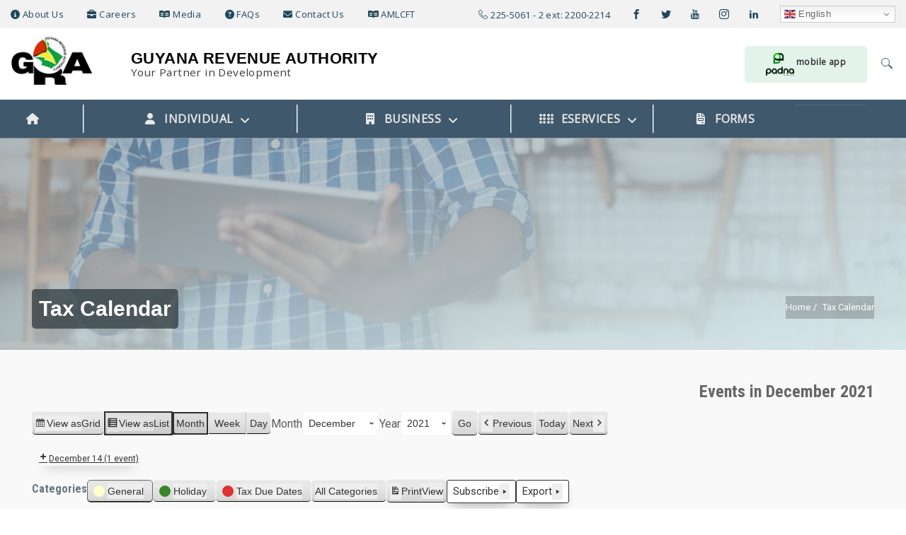

--- FILE ---
content_type: text/html; charset=UTF-8
request_url: https://www.gra.gov.gy/tax-calendar/?yr=2021&month=12&dy&cid=my-calendar&format=list&mcat=1
body_size: 576467
content:
<!DOCTYPE html>
<html lang="en-US" class="no-js no-svg">
<head>
<meta charset="UTF-8">
<meta name="viewport" content="width=device-width, initial-scale=1">
<link rel="profile" href="http://gmpg.org/xfn/11">
<title>Tax Calendar &#8211; Guyana Revenue Authority</title>
<meta name='robots' content='max-image-preview:large' />
	<style>img:is([sizes="auto" i], [sizes^="auto," i]) { contain-intrinsic-size: 3000px 1500px }</style>
	<link rel='dns-prefetch' href='//fonts.googleapis.com' />
<link rel="alternate" type="application/rss+xml" title="Guyana Revenue Authority &raquo; Feed" href="https://www.gra.gov.gy/feed/" />
<link rel="alternate" type="application/rss+xml" title="Guyana Revenue Authority &raquo; Comments Feed" href="https://www.gra.gov.gy/comments/feed/" />
<script type="text/javascript">
/* <![CDATA[ */
window._wpemojiSettings = {"baseUrl":"https:\/\/s.w.org\/images\/core\/emoji\/16.0.1\/72x72\/","ext":".png","svgUrl":"https:\/\/s.w.org\/images\/core\/emoji\/16.0.1\/svg\/","svgExt":".svg","source":{"concatemoji":"https:\/\/www.gra.gov.gy\/lib\/js\/wp-emoji-release.min.js"}};
/*! This file is auto-generated */
!function(s,n){var o,i,e;function c(e){try{var t={supportTests:e,timestamp:(new Date).valueOf()};sessionStorage.setItem(o,JSON.stringify(t))}catch(e){}}function p(e,t,n){e.clearRect(0,0,e.canvas.width,e.canvas.height),e.fillText(t,0,0);var t=new Uint32Array(e.getImageData(0,0,e.canvas.width,e.canvas.height).data),a=(e.clearRect(0,0,e.canvas.width,e.canvas.height),e.fillText(n,0,0),new Uint32Array(e.getImageData(0,0,e.canvas.width,e.canvas.height).data));return t.every(function(e,t){return e===a[t]})}function u(e,t){e.clearRect(0,0,e.canvas.width,e.canvas.height),e.fillText(t,0,0);for(var n=e.getImageData(16,16,1,1),a=0;a<n.data.length;a++)if(0!==n.data[a])return!1;return!0}function f(e,t,n,a){switch(t){case"flag":return n(e,"\ud83c\udff3\ufe0f\u200d\u26a7\ufe0f","\ud83c\udff3\ufe0f\u200b\u26a7\ufe0f")?!1:!n(e,"\ud83c\udde8\ud83c\uddf6","\ud83c\udde8\u200b\ud83c\uddf6")&&!n(e,"\ud83c\udff4\udb40\udc67\udb40\udc62\udb40\udc65\udb40\udc6e\udb40\udc67\udb40\udc7f","\ud83c\udff4\u200b\udb40\udc67\u200b\udb40\udc62\u200b\udb40\udc65\u200b\udb40\udc6e\u200b\udb40\udc67\u200b\udb40\udc7f");case"emoji":return!a(e,"\ud83e\udedf")}return!1}function g(e,t,n,a){var r="undefined"!=typeof WorkerGlobalScope&&self instanceof WorkerGlobalScope?new OffscreenCanvas(300,150):s.createElement("canvas"),o=r.getContext("2d",{willReadFrequently:!0}),i=(o.textBaseline="top",o.font="600 32px Arial",{});return e.forEach(function(e){i[e]=t(o,e,n,a)}),i}function t(e){var t=s.createElement("script");t.src=e,t.defer=!0,s.head.appendChild(t)}"undefined"!=typeof Promise&&(o="wpEmojiSettingsSupports",i=["flag","emoji"],n.supports={everything:!0,everythingExceptFlag:!0},e=new Promise(function(e){s.addEventListener("DOMContentLoaded",e,{once:!0})}),new Promise(function(t){var n=function(){try{var e=JSON.parse(sessionStorage.getItem(o));if("object"==typeof e&&"number"==typeof e.timestamp&&(new Date).valueOf()<e.timestamp+604800&&"object"==typeof e.supportTests)return e.supportTests}catch(e){}return null}();if(!n){if("undefined"!=typeof Worker&&"undefined"!=typeof OffscreenCanvas&&"undefined"!=typeof URL&&URL.createObjectURL&&"undefined"!=typeof Blob)try{var e="postMessage("+g.toString()+"("+[JSON.stringify(i),f.toString(),p.toString(),u.toString()].join(",")+"));",a=new Blob([e],{type:"text/javascript"}),r=new Worker(URL.createObjectURL(a),{name:"wpTestEmojiSupports"});return void(r.onmessage=function(e){c(n=e.data),r.terminate(),t(n)})}catch(e){}c(n=g(i,f,p,u))}t(n)}).then(function(e){for(var t in e)n.supports[t]=e[t],n.supports.everything=n.supports.everything&&n.supports[t],"flag"!==t&&(n.supports.everythingExceptFlag=n.supports.everythingExceptFlag&&n.supports[t]);n.supports.everythingExceptFlag=n.supports.everythingExceptFlag&&!n.supports.flag,n.DOMReady=!1,n.readyCallback=function(){n.DOMReady=!0}}).then(function(){return e}).then(function(){var e;n.supports.everything||(n.readyCallback(),(e=n.source||{}).concatemoji?t(e.concatemoji):e.wpemoji&&e.twemoji&&(t(e.twemoji),t(e.wpemoji)))}))}((window,document),window._wpemojiSettings);
/* ]]> */
</script>
<link rel='stylesheet' id='reusablec-block-css-css' href='https://www.gra.gov.gy/core/modules2.0/17e05fa109/includes/css/reusablec-block.css' type='text/css' media='all' />
<link rel='stylesheet' id='premium-addons-css' href='https://www.gra.gov.gy/core/modules2.0/premium-addons-for-elementor/assets/frontend/min-css/premium-addons.min.css' type='text/css' media='all' />
<link rel='stylesheet' id='premium-pro-css' href='https://www.gra.gov.gy/core/modules2.0/premium-addons-pro/assets/frontend/min-css/premium-addons.min.css' type='text/css' media='all' />
<style id='wp-emoji-styles-inline-css' type='text/css'>

	img.wp-smiley, img.emoji {
		display: inline !important;
		border: none !important;
		box-shadow: none !important;
		height: 1em !important;
		width: 1em !important;
		margin: 0 0.07em !important;
		vertical-align: -0.1em !important;
		background: none !important;
		padding: 0 !important;
	}
</style>
<style id='classic-theme-styles-inline-css' type='text/css'>
/*! This file is auto-generated */
.wp-block-button__link{color:#fff;background-color:#32373c;border-radius:9999px;box-shadow:none;text-decoration:none;padding:calc(.667em + 2px) calc(1.333em + 2px);font-size:1.125em}.wp-block-file__button{background:#32373c;color:#fff;text-decoration:none}
</style>
<style id='wp-job-openings-blocks-style-inline-css' type='text/css'>
.wp-block-create-block-wjo-block{background-color:#21759b;border:1px dotted red;color:#fff;padding:2px}.awsm-b-row{display:-webkit-box;display:-ms-flexbox;display:-webkit-flex;display:flex;display:flexbox;-webkit-flex-flow:row wrap;margin:0 -15px;-webkit-box-orient:horizontal;-webkit-box-direction:normal;-ms-flex-flow:row wrap;flex-flow:row wrap}.awsm-b-row,.awsm-b-row *,.awsm-b-row :after,.awsm-b-row :before{-webkit-box-sizing:border-box;box-sizing:border-box}.awsm-b-grid-item{display:-webkit-box;display:-ms-flexbox;display:-webkit-flex;display:flex;float:left;padding:0 15px!important;width:33.333%;-webkit-box-orient:vertical;-webkit-box-direction:normal;-ms-flex-direction:column;flex-direction:column;-webkit-flex-direction:column}.awsm-b-grid-col-4 .awsm-b-grid-item{width:25%}.awsm-b-grid-col-2 .awsm-b-grid-item{width:50%}.awsm-b-grid-col .awsm-b-grid-item{width:100%}.awsm-b-job-hide{display:none!important}.awsm-job-show{display:block!important}.awsm-b-job-item{background:#fff;font-size:14px;padding:20px}a.awsm-b-job-item{text-decoration:none!important}.awsm-b-grid-item .awsm-b-job-item{border:1px solid #dddfe3;border-radius:2px;-webkit-box-shadow:0 1px 4px 0 rgba(0,0,0,.05);box-shadow:0 1px 4px 0 rgba(0,0,0,.05);display:-webkit-box;display:-ms-flexbox;display:-webkit-flex;display:flex;margin-bottom:30px;-webkit-box-orient:vertical;-webkit-box-direction:normal;-ms-flex-direction:column;flex-direction:column;-webkit-flex-direction:column;-webkit-box-flex:1;-ms-flex-positive:1;flex-grow:1;-webkit-flex-grow:1;-webkit-transition:all .3s ease;transition:all .3s ease}.awsm-b-grid-item .awsm-b-job-item:focus,.awsm-b-grid-item .awsm-b-job-item:hover{-webkit-box-shadow:0 3px 15px -5px rgba(0,0,0,.2);box-shadow:0 3px 15px -5px rgba(0,0,0,.2)}.awsm-b-grid-item .awsm-job-featured-image{margin-bottom:14px}.awsm-b-job-item h2.awsm-b-job-post-title{font-size:18px;margin:0 0 15px;text-align:left}.awsm-b-job-item h2.awsm-b-job-post-title a{font-size:18px}.awsm-b-grid-item .awsm-job-info{margin-bottom:10px;min-height:83px}.awsm-b-grid-item .awsm-job-info p{margin:0 0 8px}.awsm-b-job-wrap:after{clear:both;content:"";display:table}.awsm-b-filter-wrap,.awsm-b-filter-wrap *{-webkit-box-sizing:border-box;box-sizing:border-box}.awsm-b-filter-wrap{margin:0 -10px 20px}.awsm-b-filter-wrap form{display:-webkit-box;display:-webkit-flex;display:-ms-flexbox;display:flex;-webkit-flex-wrap:wrap;-ms-flex-wrap:wrap;flex-wrap:wrap}.awsm-b-filter-wrap .awsm-b-filter-items{display:none}.awsm-b-filter-wrap.awsm-b-full-width-search-filter-wrap .awsm-b-filter-item-search,.awsm-b-filter-wrap.awsm-b-full-width-search-filter-wrap .awsm-b-filter-items,.awsm-b-filter-wrap.awsm-b-no-search-filter-wrap .awsm-b-filter-items{width:100%}.awsm-b-filter-toggle{border:1px solid #ccc;border-radius:4px;display:-webkit-box;display:-webkit-flex;display:-ms-flexbox;display:flex;-webkit-flex-flow:wrap;-ms-flex-flow:wrap;flex-flow:wrap;margin:0 10px 10px;outline:none!important;padding:12px;width:46px}.awsm-b-filter-toggle.awsm-on{background:#ccc}.awsm-b-filter-toggle svg{height:20px;width:20px}.awsm-b-filter-wrap.awsm-b-no-search-filter-wrap .awsm-b-filter-toggle{width:100%;-webkit-box-align:center;-webkit-align-items:center;-ms-flex-align:center;align-items:center;-webkit-box-pack:justify;-webkit-justify-content:space-between;-ms-flex-pack:justify;justify-content:space-between;text-decoration:none}.awsm-b-filter-wrap.awsm-b-no-search-filter-wrap .awsm-b-filter-toggle svg{height:22px;width:22px}@media(min-width:768px){.awsm-b-filter-wrap .awsm-b-filter-items{display:-webkit-box!important;display:-webkit-flex!important;display:-ms-flexbox!important;display:flex!important;-webkit-flex-wrap:wrap;-ms-flex-wrap:wrap;flex-wrap:wrap;width:calc(100% - 250px)}.awsm-b-filter-toggle{display:none}.awsm-b-filter-item-search{width:250px}}.awsm-b-filter-wrap .awsm-b-filter-item{padding:0 10px 10px}.awsm-b-filter-item-search{padding:0 10px 10px;position:relative}@media(max-width:768px){.awsm-b-filter-wrap .awsm-b-filter-items{width:100%}.awsm-b-filter-item-search{width:calc(100% - 66px)}.awsm-b-filter-wrap .awsm-b-filter-item .awsm-selectric-wrapper{min-width:100%}}.awsm-b-filter-wrap .awsm-b-filter-item .awsm-b-job-form-control{min-height:48px;padding-right:58px}.awsm-b-filter-item-search .awsm-b-job-form-control{min-height:48px;padding-right:48px}.awsm-b-filter-item-search-in{position:relative}.awsm-b-filter-item-search .awsm-b-job-search-icon-wrapper{color:#ccc;cursor:pointer;font-size:16px;height:100%;line-height:48px;position:absolute;right:0;text-align:center;top:0;width:48px}.awsm-b-jobs-none-container{padding:25px}.awsm-b-jobs-none-container p{margin:0;padding:5px}.awsm-b-row .awsm-b-jobs-pagination{padding:0 15px;width:100%}.awsm-b-jobs-pagination{float:left;width:100%}.awsm-b-load-more-main a.awsm-b-load-more,.awsm-load-more-classic a.page-numbers{background:#fff;border:1px solid #dddfe3;-webkit-box-shadow:0 1px 4px 0 rgba(0,0,0,.05);box-shadow:0 1px 4px 0 rgba(0,0,0,.05);display:block;margin:0!important;outline:none!important;padding:20px;text-align:center;text-decoration:none!important;-webkit-transition:all .3s ease;transition:all .3s ease}.awsm-load-more-classic a.page-numbers,.awsm-load-more-classic span.page-numbers{font-size:90%;padding:5px 10px}.awsm-load-more-classic{text-align:center}.awsm-b-load-more-main a.awsm-load-more:focus,.awsm-b-load-more-main a.awsm-load-more:hover,.awsm-load-more-classic a.page-numbers:focus,.awsm-load-more-classic a.page-numbers:hover{-webkit-box-shadow:0 3px 15px -5px rgba(0,0,0,.2);box-shadow:0 3px 15px -5px rgba(0,0,0,.2)}.awsm-b-jobs-pagination.awsm-load-more-classic ul{list-style:none;margin:0;padding:0}.awsm-b-jobs-pagination.awsm-load-more-classic ul li{display:inline-block}.awsm-b-lists{border:1px solid #ededed}.awsm-b-list-item{width:100%}.awsm-b-list-item h2.awsm-job-b-post-title{margin-bottom:0}.awsm-b-list-item .awsm-job-featured-image{float:left;margin-right:10px}.awsm-b-list-item .awsm-job-featured-image img{height:50px;width:50px}.awsm-b-list-item .awsm-b-job-item{border-bottom:1px solid rgba(0,0,0,.13)}.awsm-b-list-item .awsm-b-job-item:after{clear:both;content:"";display:table}.awsm-b-list-left-col{float:left;width:50%}.awsm-b-list-right-col{float:left;text-align:right;width:50%}.awsm-b-list-item .awsm-job-specification-wrapper{display:inline-block;vertical-align:middle}.awsm-b-list-item .awsm-job-specification-item{display:inline-block;margin:0 15px 0 0;vertical-align:middle}a.awsm-b-job-item .awsm-job-specification-item{color:#4c4c4c}.awsm-b-list-item .awsm-job-more-container{display:inline-block;vertical-align:middle}.awsm-job-more-container .awsm-job-more span:before{content:"→"}.awsm-b-lists .awsm-b-jobs-pagination{margin-top:30px}.awsm-job-specification-item>[class^=awsm-job-icon-]{margin-right:6px}.awsm-job-specification-term:after{content:", "}.awsm-job-specification-term:last-child:after{content:""}.awsm-job-single-wrap,.awsm-job-single-wrap *,.awsm-job-single-wrap :after,.awsm-job-single-wrap :before{-webkit-box-sizing:border-box;box-sizing:border-box}.awsm-job-single-wrap{margin-bottom:1.3em}.awsm-job-single-wrap:after{clear:both;content:"";display:table}.awsm-job-content{padding-bottom:32px}.awsm-job-single-wrap.awsm-col-2 .awsm-job-content{float:left;padding-right:15px;width:55%}.awsm-job-single-wrap.awsm-col-2 .awsm-job-form{float:left;padding-left:15px;width:45%}.awsm-job-head,.awsm_job_spec_above_content{margin-bottom:20px}.awsm-job-head h1{margin:0 0 20px}.awsm-job-list-info span{margin-right:10px}.awsm-job-single-wrap .awsm-job-expiration-label{font-weight:700}.awsm-job-form-inner{background:#fff;border:1px solid #dddfe3;padding:35px}.awsm-job-form-inner h2{margin:0 0 30px}.awsm-job-form-group{margin-bottom:20px}.awsm-job-form-group input[type=checkbox],.awsm-job-form-group input[type=radio]{margin-right:5px}.awsm-job-form-group label{display:block;margin-bottom:10px}.awsm-job-form-options-container label,.awsm-job-inline-group label{display:inline;font-weight:400}.awsm-b-job-form-control{display:block;width:100%}.awsm-job-form-options-container span{display:inline-block;margin-bottom:10px;margin-left:10px}.awsm-job-submit{background:#0195ff;border:1px solid #0195ff;color:#fff;padding:10px 30px}.awsm-job-submit:focus,.awsm-job-submit:hover{background:rgba(0,0,0,0);color:#0195ff}.awsm-job-form-error{color:#db4c4c;font-weight:500}.awsm-b-job-form-control.awsm-job-form-error,.awsm-b-job-form-control.awsm-job-form-error:focus{border:1px solid #db4c4c}.awsm-error-message,.awsm-success-message{padding:12px 25px}.awsm-error-message p:empty,.awsm-success-message p:empty{display:none}.awsm-error-message p,.awsm-success-message p{margin:0!important;padding:0!important}.awsm-success-message{border:1px solid #1ea508}.awsm-error-message{border:1px solid #db4c4c}ul.awsm-error-message li{line-height:1.8em;margin-left:1.2em}.awsm-expired-message{padding:25px}.awsm-expired-message p{margin:1em 0}.awsm-job-container{margin:0 auto;max-width:1170px;padding:50px 0;width:100%}.awsm-jobs-loading{position:relative}.awsm-b-job-listings:after{content:"";height:100%;left:0;opacity:0;position:absolute;top:0;-webkit-transition:all .3s ease;transition:all .3s ease;visibility:hidden;width:100%}.awsm-b-job-listings.awsm-jobs-loading:after{opacity:1;visibility:visible}.awsm-b-sr-only{height:1px;margin:-1px;overflow:hidden;padding:0;position:absolute;width:1px;clip:rect(0,0,0,0);border:0}@media(max-width:1024px){.awsm-b-grid-col-4 .awsm-b-grid-item{width:33.333%}}@media(max-width:992px){.awsm-job-single-wrap.awsm-col-2 .awsm-job-content{padding-right:0;width:100%}.awsm-job-single-wrap.awsm-col-2 .awsm-job-form{padding-left:0;width:100%}}@media(max-width:768px){.awsm-b-grid-col-3 .awsm-b-grid-item,.awsm-b-grid-col-4 .awsm-b-grid-item,.awsm-b-grid-item{width:50%}.awsm-b-list-left-col{padding-bottom:10px;width:100%}.awsm-b-list-right-col{text-align:left;width:100%}}@media(max-width:648px){.awsm-b-grid-col-2 .awsm-b-grid-item,.awsm-b-grid-col-3 .awsm-b-grid-item,.awsm-b-grid-col-4 .awsm-b-grid-item,.awsm-b-grid-item{width:100%}.awsm-b-list-item .awsm-job-specification-wrapper{display:block;float:none;padding-bottom:5px}.awsm-b-list-item .awsm-job-more-container{display:block;float:none}}.awsm-job-form-plugin-style .awsm-b-job-form-control{border:1px solid #ccc;border-radius:4px;color:#060606;display:block;font:inherit;line-height:1;min-height:46px;padding:8px 15px;-webkit-transition:all .3s ease;transition:all .3s ease;width:100%}.awsm-job-form-plugin-style .awsm-b-job-form-control:focus{border-color:#060606;-webkit-box-shadow:none;box-shadow:none;outline:none}.awsm-job-form-plugin-style .awsm-b-job-form-control.awsm-job-form-error{border-color:#db4c4c}.awsm-job-form-plugin-style textarea.awsm-b-job-form-control{min-height:80px}.awsm-job-form-plugin-style .awsm-application-submit-btn,.awsm-job-form-plugin-style .awsm-jobs-primary-button{background:#060606;border-radius:45px;color:#fff;padding:16px 32px;-webkit-transition:all .3s ease;transition:all .3s ease}.awsm-job-form-plugin-style .awsm-application-submit-btn:focus,.awsm-job-form-plugin-style .awsm-application-submit-btn:hover,.awsm-job-form-plugin-style .awsm-jobs-primary-button:focus,.awsm-job-form-plugin-style .awsm-jobs-primary-button:hover{background:#060606;color:#fff;outline:none}.awsm-job-form-plugin-style .awsm-jobs-primary-button{cursor:pointer}.awsm-job-form-plugin-style .awsm-jobs-primary-button:disabled{opacity:.5;pointer-events:none}.awsm-job-form-plugin-style .awsm-selectric{border-color:#ccc;border-radius:4px;-webkit-box-shadow:none;box-shadow:none}.awsm-job-form-plugin-style .awsm-selectric-open .awsm-selectric{border-color:#060606}.awsm-job-form-plugin-style .awsm-selectric .label{margin-left:15px}.awsm-jobs-is-block-theme .site-branding{padding:0 2.1rem}.awsm-jobs-is-block-theme .site-content{padding:0 2.1rem 3rem}.awsm-jobs-is-block-theme .site-title{margin-bottom:0}.awsm-b-job-wrap,.awsm-b-job-wrap *{-webkit-box-sizing:border-box;box-sizing:border-box}

</style>
<link rel='stylesheet' id='wp-components-css' href='https://www.gra.gov.gy/lib/css/dist/components/style.min.css' type='text/css' media='all' />
<link rel='stylesheet' id='wp-preferences-css' href='https://www.gra.gov.gy/lib/css/dist/preferences/style.min.css' type='text/css' media='all' />
<link rel='stylesheet' id='wp-block-editor-css' href='https://www.gra.gov.gy/lib/css/dist/block-editor/style.min.css' type='text/css' media='all' />
<link rel='stylesheet' id='popup-maker-block-library-style-css' href='https://www.gra.gov.gy/core/modules2.0/14693a1e6a/dist/packages/block-library-style.css' type='text/css' media='all' />
<link rel='stylesheet' id='awsm-jobs-general-css' href='https://www.gra.gov.gy/core/modules2.0/aa726bcafa/assets/css/general.min.css' type='text/css' media='all' />
<link rel='stylesheet' id='awsm-jobs-style-css' href='https://www.gra.gov.gy/core/modules2.0/aa726bcafa/assets/css/style.min.css' type='text/css' media='all' />
<style id='global-styles-inline-css' type='text/css'>
:root{--wp--preset--aspect-ratio--square: 1;--wp--preset--aspect-ratio--4-3: 4/3;--wp--preset--aspect-ratio--3-4: 3/4;--wp--preset--aspect-ratio--3-2: 3/2;--wp--preset--aspect-ratio--2-3: 2/3;--wp--preset--aspect-ratio--16-9: 16/9;--wp--preset--aspect-ratio--9-16: 9/16;--wp--preset--color--black: #000000;--wp--preset--color--cyan-bluish-gray: #abb8c3;--wp--preset--color--white: #ffffff;--wp--preset--color--pale-pink: #f78da7;--wp--preset--color--vivid-red: #cf2e2e;--wp--preset--color--luminous-vivid-orange: #ff6900;--wp--preset--color--luminous-vivid-amber: #fcb900;--wp--preset--color--light-green-cyan: #7bdcb5;--wp--preset--color--vivid-green-cyan: #00d084;--wp--preset--color--pale-cyan-blue: #8ed1fc;--wp--preset--color--vivid-cyan-blue: #0693e3;--wp--preset--color--vivid-purple: #9b51e0;--wp--preset--gradient--vivid-cyan-blue-to-vivid-purple: linear-gradient(135deg,rgba(6,147,227,1) 0%,rgb(155,81,224) 100%);--wp--preset--gradient--light-green-cyan-to-vivid-green-cyan: linear-gradient(135deg,rgb(122,220,180) 0%,rgb(0,208,130) 100%);--wp--preset--gradient--luminous-vivid-amber-to-luminous-vivid-orange: linear-gradient(135deg,rgba(252,185,0,1) 0%,rgba(255,105,0,1) 100%);--wp--preset--gradient--luminous-vivid-orange-to-vivid-red: linear-gradient(135deg,rgba(255,105,0,1) 0%,rgb(207,46,46) 100%);--wp--preset--gradient--very-light-gray-to-cyan-bluish-gray: linear-gradient(135deg,rgb(238,238,238) 0%,rgb(169,184,195) 100%);--wp--preset--gradient--cool-to-warm-spectrum: linear-gradient(135deg,rgb(74,234,220) 0%,rgb(151,120,209) 20%,rgb(207,42,186) 40%,rgb(238,44,130) 60%,rgb(251,105,98) 80%,rgb(254,248,76) 100%);--wp--preset--gradient--blush-light-purple: linear-gradient(135deg,rgb(255,206,236) 0%,rgb(152,150,240) 100%);--wp--preset--gradient--blush-bordeaux: linear-gradient(135deg,rgb(254,205,165) 0%,rgb(254,45,45) 50%,rgb(107,0,62) 100%);--wp--preset--gradient--luminous-dusk: linear-gradient(135deg,rgb(255,203,112) 0%,rgb(199,81,192) 50%,rgb(65,88,208) 100%);--wp--preset--gradient--pale-ocean: linear-gradient(135deg,rgb(255,245,203) 0%,rgb(182,227,212) 50%,rgb(51,167,181) 100%);--wp--preset--gradient--electric-grass: linear-gradient(135deg,rgb(202,248,128) 0%,rgb(113,206,126) 100%);--wp--preset--gradient--midnight: linear-gradient(135deg,rgb(2,3,129) 0%,rgb(40,116,252) 100%);--wp--preset--font-size--small: 13px;--wp--preset--font-size--medium: 20px;--wp--preset--font-size--large: 36px;--wp--preset--font-size--x-large: 42px;--wp--preset--spacing--20: 0.44rem;--wp--preset--spacing--30: 0.67rem;--wp--preset--spacing--40: 1rem;--wp--preset--spacing--50: 1.5rem;--wp--preset--spacing--60: 2.25rem;--wp--preset--spacing--70: 3.38rem;--wp--preset--spacing--80: 5.06rem;--wp--preset--shadow--natural: 6px 6px 9px rgba(0, 0, 0, 0.2);--wp--preset--shadow--deep: 12px 12px 50px rgba(0, 0, 0, 0.4);--wp--preset--shadow--sharp: 6px 6px 0px rgba(0, 0, 0, 0.2);--wp--preset--shadow--outlined: 6px 6px 0px -3px rgba(255, 255, 255, 1), 6px 6px rgba(0, 0, 0, 1);--wp--preset--shadow--crisp: 6px 6px 0px rgba(0, 0, 0, 1);}:where(.is-layout-flex){gap: 0.5em;}:where(.is-layout-grid){gap: 0.5em;}body .is-layout-flex{display: flex;}.is-layout-flex{flex-wrap: wrap;align-items: center;}.is-layout-flex > :is(*, div){margin: 0;}body .is-layout-grid{display: grid;}.is-layout-grid > :is(*, div){margin: 0;}:where(.wp-block-columns.is-layout-flex){gap: 2em;}:where(.wp-block-columns.is-layout-grid){gap: 2em;}:where(.wp-block-post-template.is-layout-flex){gap: 1.25em;}:where(.wp-block-post-template.is-layout-grid){gap: 1.25em;}.has-black-color{color: var(--wp--preset--color--black) !important;}.has-cyan-bluish-gray-color{color: var(--wp--preset--color--cyan-bluish-gray) !important;}.has-white-color{color: var(--wp--preset--color--white) !important;}.has-pale-pink-color{color: var(--wp--preset--color--pale-pink) !important;}.has-vivid-red-color{color: var(--wp--preset--color--vivid-red) !important;}.has-luminous-vivid-orange-color{color: var(--wp--preset--color--luminous-vivid-orange) !important;}.has-luminous-vivid-amber-color{color: var(--wp--preset--color--luminous-vivid-amber) !important;}.has-light-green-cyan-color{color: var(--wp--preset--color--light-green-cyan) !important;}.has-vivid-green-cyan-color{color: var(--wp--preset--color--vivid-green-cyan) !important;}.has-pale-cyan-blue-color{color: var(--wp--preset--color--pale-cyan-blue) !important;}.has-vivid-cyan-blue-color{color: var(--wp--preset--color--vivid-cyan-blue) !important;}.has-vivid-purple-color{color: var(--wp--preset--color--vivid-purple) !important;}.has-black-background-color{background-color: var(--wp--preset--color--black) !important;}.has-cyan-bluish-gray-background-color{background-color: var(--wp--preset--color--cyan-bluish-gray) !important;}.has-white-background-color{background-color: var(--wp--preset--color--white) !important;}.has-pale-pink-background-color{background-color: var(--wp--preset--color--pale-pink) !important;}.has-vivid-red-background-color{background-color: var(--wp--preset--color--vivid-red) !important;}.has-luminous-vivid-orange-background-color{background-color: var(--wp--preset--color--luminous-vivid-orange) !important;}.has-luminous-vivid-amber-background-color{background-color: var(--wp--preset--color--luminous-vivid-amber) !important;}.has-light-green-cyan-background-color{background-color: var(--wp--preset--color--light-green-cyan) !important;}.has-vivid-green-cyan-background-color{background-color: var(--wp--preset--color--vivid-green-cyan) !important;}.has-pale-cyan-blue-background-color{background-color: var(--wp--preset--color--pale-cyan-blue) !important;}.has-vivid-cyan-blue-background-color{background-color: var(--wp--preset--color--vivid-cyan-blue) !important;}.has-vivid-purple-background-color{background-color: var(--wp--preset--color--vivid-purple) !important;}.has-black-border-color{border-color: var(--wp--preset--color--black) !important;}.has-cyan-bluish-gray-border-color{border-color: var(--wp--preset--color--cyan-bluish-gray) !important;}.has-white-border-color{border-color: var(--wp--preset--color--white) !important;}.has-pale-pink-border-color{border-color: var(--wp--preset--color--pale-pink) !important;}.has-vivid-red-border-color{border-color: var(--wp--preset--color--vivid-red) !important;}.has-luminous-vivid-orange-border-color{border-color: var(--wp--preset--color--luminous-vivid-orange) !important;}.has-luminous-vivid-amber-border-color{border-color: var(--wp--preset--color--luminous-vivid-amber) !important;}.has-light-green-cyan-border-color{border-color: var(--wp--preset--color--light-green-cyan) !important;}.has-vivid-green-cyan-border-color{border-color: var(--wp--preset--color--vivid-green-cyan) !important;}.has-pale-cyan-blue-border-color{border-color: var(--wp--preset--color--pale-cyan-blue) !important;}.has-vivid-cyan-blue-border-color{border-color: var(--wp--preset--color--vivid-cyan-blue) !important;}.has-vivid-purple-border-color{border-color: var(--wp--preset--color--vivid-purple) !important;}.has-vivid-cyan-blue-to-vivid-purple-gradient-background{background: var(--wp--preset--gradient--vivid-cyan-blue-to-vivid-purple) !important;}.has-light-green-cyan-to-vivid-green-cyan-gradient-background{background: var(--wp--preset--gradient--light-green-cyan-to-vivid-green-cyan) !important;}.has-luminous-vivid-amber-to-luminous-vivid-orange-gradient-background{background: var(--wp--preset--gradient--luminous-vivid-amber-to-luminous-vivid-orange) !important;}.has-luminous-vivid-orange-to-vivid-red-gradient-background{background: var(--wp--preset--gradient--luminous-vivid-orange-to-vivid-red) !important;}.has-very-light-gray-to-cyan-bluish-gray-gradient-background{background: var(--wp--preset--gradient--very-light-gray-to-cyan-bluish-gray) !important;}.has-cool-to-warm-spectrum-gradient-background{background: var(--wp--preset--gradient--cool-to-warm-spectrum) !important;}.has-blush-light-purple-gradient-background{background: var(--wp--preset--gradient--blush-light-purple) !important;}.has-blush-bordeaux-gradient-background{background: var(--wp--preset--gradient--blush-bordeaux) !important;}.has-luminous-dusk-gradient-background{background: var(--wp--preset--gradient--luminous-dusk) !important;}.has-pale-ocean-gradient-background{background: var(--wp--preset--gradient--pale-ocean) !important;}.has-electric-grass-gradient-background{background: var(--wp--preset--gradient--electric-grass) !important;}.has-midnight-gradient-background{background: var(--wp--preset--gradient--midnight) !important;}.has-small-font-size{font-size: var(--wp--preset--font-size--small) !important;}.has-medium-font-size{font-size: var(--wp--preset--font-size--medium) !important;}.has-large-font-size{font-size: var(--wp--preset--font-size--large) !important;}.has-x-large-font-size{font-size: var(--wp--preset--font-size--x-large) !important;}
:where(.wp-block-post-template.is-layout-flex){gap: 1.25em;}:where(.wp-block-post-template.is-layout-grid){gap: 1.25em;}
:where(.wp-block-columns.is-layout-flex){gap: 2em;}:where(.wp-block-columns.is-layout-grid){gap: 2em;}
:root :where(.wp-block-pullquote){font-size: 1.5em;line-height: 1.6;}
</style>
<link rel='stylesheet' id='inf-font-awesome-css' href='https://www.gra.gov.gy/core/modules2.0/230ce1bf61/assets/css/font-awesome.min.css' type='text/css' media='all' />
<link rel='stylesheet' id='owl-carousel-css' href='https://www.gra.gov.gy/core/modules2.0/230ce1bf61/assets/css/owl.carousel.min.css' type='text/css' media='all' />
<link rel='stylesheet' id='psacp-public-style-css' href='https://www.gra.gov.gy/core/modules2.0/230ce1bf61/assets/css/psacp-public.min.css' type='text/css' media='all' />
<link rel='stylesheet' id='wpc_community_directory_stylesheet2-css' href='https://www.gra.gov.gy/core/modules2.0/4bb5b74194/styling/tellmeabout-styling.css' type='text/css' media='all' />
<link rel='stylesheet' id='contact-form-7-css' href='https://www.gra.gov.gy/core/modules2.0/8516d2654f/includes/css/styles.css' type='text/css' media='all' />
<link rel='stylesheet' id='parent-style-css' href='https://www.gra.gov.gy/core/views/b3282f17a4/design.css' type='text/css' media='all' />
<link rel='stylesheet' id='zt-multiscroll-css' href='https://www.gra.gov.gy/core/modules2.0/9e28560269/vc_custom/assets/css/jquery.multiscroll.css' type='text/css' media='all' />
<link rel='stylesheet' id='zt-shortcode-css' href='https://www.gra.gov.gy/core/modules2.0/9e28560269/vc_custom/assets/css/zt-shortcode.css' type='text/css' media='all' />
<link rel='stylesheet' id='mm-compiled-options-mobmenu-css' href='https://www.gra.gov.gy/storage/dynamic-mobmenu.css' type='text/css' media='all' />
<link rel='stylesheet' id='mm-google-webfont-roboto-css' href='//fonts.googleapis.com/css?family=Roboto%3A600%2Cinherit%2C400&#038;subset=latin%2Clatin-ext' type='text/css' media='all' />
<link rel='stylesheet' id='mm-google-webfont-dosis-css' href='//fonts.googleapis.com/css?family=Dosis%3Ainherit%2C400&#038;subset=latin%2Clatin-ext' type='text/css' media='all' />
<link rel='stylesheet' id='js_composer_front-css' href='https://www.gra.gov.gy/core/modules2.0/041dc5d622/assets/css/js_composer.min.css' type='text/css' media='all' />
<link rel='stylesheet' id='popup-maker-site-css' href='//www.gra.gov.gy/storage/pum/pum-site-styles.css?generated=1727884578' type='text/css' media='all' />
<link rel='stylesheet' id='dashicons-css' href='https://www.gra.gov.gy/lib/css/dashicons.min.css' type='text/css' media='all' />
<link rel='stylesheet' id='my-calendar-lists-css' href='https://www.gra.gov.gy/core/modules2.0/89feb83f6f/css/list-presets.css' type='text/css' media='all' />
<link rel='stylesheet' id='my-calendar-reset-css' href='https://www.gra.gov.gy/core/modules2.0/89feb83f6f/css/reset.css' type='text/css' media='all' />
<link rel='stylesheet' id='my-calendar-style-css' href='https://www.gra.gov.gy/core/modules2.0/89feb83f6f/styles/twentyeighteen.css' type='text/css' media='all' />
<style id='my-calendar-style-inline-css' type='text/css'>

/* Styles by My Calendar - Joe Dolson https://www.joedolson.com/ */

.my-calendar-modal .event-title svg { background-color: #ffffcc; padding: 3px; }
.mc-main .mc_general .event-title, .mc-main .mc_general .event-title a { background: #ffffcc !important; color: #000000 !important; }
.mc-main .mc_general .event-title button { background: #ffffcc !important; color: #000000 !important; }
.mc-main .mc_general .event-title a:hover, .mc-main .mc_general .event-title a:focus { background: #ffffff !important;}
.mc-main .mc_general .event-title button:hover, .mc-main .mc_general .event-title button:focus { background: #ffffff !important;}
.my-calendar-modal .event-title svg { background-color: #dd3333; padding: 3px; }
.mc-main .mc_tax-due-dates .event-title, .mc-main .mc_tax-due-dates .event-title a { background: #dd3333 !important; color: #ffffff !important; }
.mc-main .mc_tax-due-dates .event-title button { background: #dd3333 !important; color: #ffffff !important; }
.mc-main .mc_tax-due-dates .event-title a:hover, .mc-main .mc_tax-due-dates .event-title a:focus { background: #aa0000 !important;}
.mc-main .mc_tax-due-dates .event-title button:hover, .mc-main .mc_tax-due-dates .event-title button:focus { background: #aa0000 !important;}
.my-calendar-modal .event-title svg { background-color: #3b8429; padding: 3px; }
.mc-main .mc_holiday .event-title, .mc-main .mc_holiday .event-title a { background: #3b8429 !important; color: #ffffff !important; }
.mc-main .mc_holiday .event-title button { background: #3b8429 !important; color: #ffffff !important; }
.mc-main .mc_holiday .event-title a:hover, .mc-main .mc_holiday .event-title a:focus { background: #085100 !important;}
.mc-main .mc_holiday .event-title button:hover, .mc-main .mc_holiday .event-title button:focus { background: #085100 !important;}
.mc-main, .mc-event, .my-calendar-modal, .my-calendar-modal-overlay, .mc-event-list {--primary-dark: #313233; --primary-light: #fff; --secondary-light: #fff; --secondary-dark: #000; --highlight-dark: #666; --highlight-light: #efefef; --close-button: #b32d2e; --search-highlight-bg: #f5e6ab; --navbar-background: transparent; --nav-button-bg: #fff; --nav-button-color: #313233; --nav-button-border: #313233; --nav-input-border: #313233; --nav-input-background: #fff; --nav-input-color: #313233; --grid-cell-border: #0000001f; --grid-header-border: #313233; --grid-header-color: #313233; --grid-weekend-color: #313233; --grid-header-bg: transparent; --grid-weekend-bg: transparent; --grid-cell-background: transparent; --current-day-border: #313233; --current-day-color: #313233; --current-day-bg: transparent; --date-has-events-bg: #313233; --date-has-events-color: #f6f7f7; --calendar-heading: clamp( 1.125rem, 24px, 2.5rem ); --event-title: clamp( 1.25rem, 24px, 2.5rem ); --grid-date: 16px; --grid-date-heading: clamp( .75rem, 16px, 1.5rem ); --modal-title: 1.5rem; --navigation-controls: clamp( .75rem, 16px, 1.5rem ); --card-heading: 1.125rem; --list-date: 1.25rem; --author-card: clamp( .75rem, 14px, 1.5rem); --single-event-title: clamp( 1.25rem, 24px, 2.5rem ); --mini-time-text: clamp( .75rem, 14px 1.25rem ); --list-event-date: 1.25rem; --list-event-title: 1.2rem; --grid-max-width: 1260px; --list-preset-border-color: #000000; --list-preset-stripe-background: rgba( 0,0,0,.04 ); --list-preset-date-badge-background: #000; --list-preset-date-badge-color: #fff; --list-preset-background: transparent; --category-mc_general: #ffffcc; --category-mc_tax-due-dates: #dd3333; --category-mc_holiday: #3b8429; }
</style>
<link rel='stylesheet' id='elementor-icons-css' href='https://www.gra.gov.gy/core/modules2.0/f65f29574d/assets/lib/eicons/css/elementor-icons.min.css' type='text/css' media='all' />
<link rel='stylesheet' id='elementor-frontend-css' href='https://www.gra.gov.gy/core/modules2.0/f65f29574d/assets/css/frontend.min.css' type='text/css' media='all' />
<style id='elementor-frontend-inline-css' type='text/css'>
@-webkit-keyframes ha_fadeIn{0%{opacity:0}to{opacity:1}}@keyframes ha_fadeIn{0%{opacity:0}to{opacity:1}}@-webkit-keyframes ha_zoomIn{0%{opacity:0;-webkit-transform:scale3d(.3,.3,.3);transform:scale3d(.3,.3,.3)}50%{opacity:1}}@keyframes ha_zoomIn{0%{opacity:0;-webkit-transform:scale3d(.3,.3,.3);transform:scale3d(.3,.3,.3)}50%{opacity:1}}@-webkit-keyframes ha_rollIn{0%{opacity:0;-webkit-transform:translate3d(-100%,0,0) rotate3d(0,0,1,-120deg);transform:translate3d(-100%,0,0) rotate3d(0,0,1,-120deg)}to{opacity:1}}@keyframes ha_rollIn{0%{opacity:0;-webkit-transform:translate3d(-100%,0,0) rotate3d(0,0,1,-120deg);transform:translate3d(-100%,0,0) rotate3d(0,0,1,-120deg)}to{opacity:1}}@-webkit-keyframes ha_bounce{0%,20%,53%,to{-webkit-animation-timing-function:cubic-bezier(.215,.61,.355,1);animation-timing-function:cubic-bezier(.215,.61,.355,1)}40%,43%{-webkit-transform:translate3d(0,-30px,0) scaleY(1.1);transform:translate3d(0,-30px,0) scaleY(1.1);-webkit-animation-timing-function:cubic-bezier(.755,.05,.855,.06);animation-timing-function:cubic-bezier(.755,.05,.855,.06)}70%{-webkit-transform:translate3d(0,-15px,0) scaleY(1.05);transform:translate3d(0,-15px,0) scaleY(1.05);-webkit-animation-timing-function:cubic-bezier(.755,.05,.855,.06);animation-timing-function:cubic-bezier(.755,.05,.855,.06)}80%{-webkit-transition-timing-function:cubic-bezier(.215,.61,.355,1);transition-timing-function:cubic-bezier(.215,.61,.355,1);-webkit-transform:translate3d(0,0,0) scaleY(.95);transform:translate3d(0,0,0) scaleY(.95)}90%{-webkit-transform:translate3d(0,-4px,0) scaleY(1.02);transform:translate3d(0,-4px,0) scaleY(1.02)}}@keyframes ha_bounce{0%,20%,53%,to{-webkit-animation-timing-function:cubic-bezier(.215,.61,.355,1);animation-timing-function:cubic-bezier(.215,.61,.355,1)}40%,43%{-webkit-transform:translate3d(0,-30px,0) scaleY(1.1);transform:translate3d(0,-30px,0) scaleY(1.1);-webkit-animation-timing-function:cubic-bezier(.755,.05,.855,.06);animation-timing-function:cubic-bezier(.755,.05,.855,.06)}70%{-webkit-transform:translate3d(0,-15px,0) scaleY(1.05);transform:translate3d(0,-15px,0) scaleY(1.05);-webkit-animation-timing-function:cubic-bezier(.755,.05,.855,.06);animation-timing-function:cubic-bezier(.755,.05,.855,.06)}80%{-webkit-transition-timing-function:cubic-bezier(.215,.61,.355,1);transition-timing-function:cubic-bezier(.215,.61,.355,1);-webkit-transform:translate3d(0,0,0) scaleY(.95);transform:translate3d(0,0,0) scaleY(.95)}90%{-webkit-transform:translate3d(0,-4px,0) scaleY(1.02);transform:translate3d(0,-4px,0) scaleY(1.02)}}@-webkit-keyframes ha_bounceIn{0%,20%,40%,60%,80%,to{-webkit-animation-timing-function:cubic-bezier(.215,.61,.355,1);animation-timing-function:cubic-bezier(.215,.61,.355,1)}0%{opacity:0;-webkit-transform:scale3d(.3,.3,.3);transform:scale3d(.3,.3,.3)}20%{-webkit-transform:scale3d(1.1,1.1,1.1);transform:scale3d(1.1,1.1,1.1)}40%{-webkit-transform:scale3d(.9,.9,.9);transform:scale3d(.9,.9,.9)}60%{opacity:1;-webkit-transform:scale3d(1.03,1.03,1.03);transform:scale3d(1.03,1.03,1.03)}80%{-webkit-transform:scale3d(.97,.97,.97);transform:scale3d(.97,.97,.97)}to{opacity:1}}@keyframes ha_bounceIn{0%,20%,40%,60%,80%,to{-webkit-animation-timing-function:cubic-bezier(.215,.61,.355,1);animation-timing-function:cubic-bezier(.215,.61,.355,1)}0%{opacity:0;-webkit-transform:scale3d(.3,.3,.3);transform:scale3d(.3,.3,.3)}20%{-webkit-transform:scale3d(1.1,1.1,1.1);transform:scale3d(1.1,1.1,1.1)}40%{-webkit-transform:scale3d(.9,.9,.9);transform:scale3d(.9,.9,.9)}60%{opacity:1;-webkit-transform:scale3d(1.03,1.03,1.03);transform:scale3d(1.03,1.03,1.03)}80%{-webkit-transform:scale3d(.97,.97,.97);transform:scale3d(.97,.97,.97)}to{opacity:1}}@-webkit-keyframes ha_flipInX{0%{opacity:0;-webkit-transform:perspective(400px) rotate3d(1,0,0,90deg);transform:perspective(400px) rotate3d(1,0,0,90deg);-webkit-animation-timing-function:ease-in;animation-timing-function:ease-in}40%{-webkit-transform:perspective(400px) rotate3d(1,0,0,-20deg);transform:perspective(400px) rotate3d(1,0,0,-20deg);-webkit-animation-timing-function:ease-in;animation-timing-function:ease-in}60%{opacity:1;-webkit-transform:perspective(400px) rotate3d(1,0,0,10deg);transform:perspective(400px) rotate3d(1,0,0,10deg)}80%{-webkit-transform:perspective(400px) rotate3d(1,0,0,-5deg);transform:perspective(400px) rotate3d(1,0,0,-5deg)}}@keyframes ha_flipInX{0%{opacity:0;-webkit-transform:perspective(400px) rotate3d(1,0,0,90deg);transform:perspective(400px) rotate3d(1,0,0,90deg);-webkit-animation-timing-function:ease-in;animation-timing-function:ease-in}40%{-webkit-transform:perspective(400px) rotate3d(1,0,0,-20deg);transform:perspective(400px) rotate3d(1,0,0,-20deg);-webkit-animation-timing-function:ease-in;animation-timing-function:ease-in}60%{opacity:1;-webkit-transform:perspective(400px) rotate3d(1,0,0,10deg);transform:perspective(400px) rotate3d(1,0,0,10deg)}80%{-webkit-transform:perspective(400px) rotate3d(1,0,0,-5deg);transform:perspective(400px) rotate3d(1,0,0,-5deg)}}@-webkit-keyframes ha_flipInY{0%{opacity:0;-webkit-transform:perspective(400px) rotate3d(0,1,0,90deg);transform:perspective(400px) rotate3d(0,1,0,90deg);-webkit-animation-timing-function:ease-in;animation-timing-function:ease-in}40%{-webkit-transform:perspective(400px) rotate3d(0,1,0,-20deg);transform:perspective(400px) rotate3d(0,1,0,-20deg);-webkit-animation-timing-function:ease-in;animation-timing-function:ease-in}60%{opacity:1;-webkit-transform:perspective(400px) rotate3d(0,1,0,10deg);transform:perspective(400px) rotate3d(0,1,0,10deg)}80%{-webkit-transform:perspective(400px) rotate3d(0,1,0,-5deg);transform:perspective(400px) rotate3d(0,1,0,-5deg)}}@keyframes ha_flipInY{0%{opacity:0;-webkit-transform:perspective(400px) rotate3d(0,1,0,90deg);transform:perspective(400px) rotate3d(0,1,0,90deg);-webkit-animation-timing-function:ease-in;animation-timing-function:ease-in}40%{-webkit-transform:perspective(400px) rotate3d(0,1,0,-20deg);transform:perspective(400px) rotate3d(0,1,0,-20deg);-webkit-animation-timing-function:ease-in;animation-timing-function:ease-in}60%{opacity:1;-webkit-transform:perspective(400px) rotate3d(0,1,0,10deg);transform:perspective(400px) rotate3d(0,1,0,10deg)}80%{-webkit-transform:perspective(400px) rotate3d(0,1,0,-5deg);transform:perspective(400px) rotate3d(0,1,0,-5deg)}}@-webkit-keyframes ha_swing{20%{-webkit-transform:rotate3d(0,0,1,15deg);transform:rotate3d(0,0,1,15deg)}40%{-webkit-transform:rotate3d(0,0,1,-10deg);transform:rotate3d(0,0,1,-10deg)}60%{-webkit-transform:rotate3d(0,0,1,5deg);transform:rotate3d(0,0,1,5deg)}80%{-webkit-transform:rotate3d(0,0,1,-5deg);transform:rotate3d(0,0,1,-5deg)}}@keyframes ha_swing{20%{-webkit-transform:rotate3d(0,0,1,15deg);transform:rotate3d(0,0,1,15deg)}40%{-webkit-transform:rotate3d(0,0,1,-10deg);transform:rotate3d(0,0,1,-10deg)}60%{-webkit-transform:rotate3d(0,0,1,5deg);transform:rotate3d(0,0,1,5deg)}80%{-webkit-transform:rotate3d(0,0,1,-5deg);transform:rotate3d(0,0,1,-5deg)}}@-webkit-keyframes ha_slideInDown{0%{visibility:visible;-webkit-transform:translate3d(0,-100%,0);transform:translate3d(0,-100%,0)}}@keyframes ha_slideInDown{0%{visibility:visible;-webkit-transform:translate3d(0,-100%,0);transform:translate3d(0,-100%,0)}}@-webkit-keyframes ha_slideInUp{0%{visibility:visible;-webkit-transform:translate3d(0,100%,0);transform:translate3d(0,100%,0)}}@keyframes ha_slideInUp{0%{visibility:visible;-webkit-transform:translate3d(0,100%,0);transform:translate3d(0,100%,0)}}@-webkit-keyframes ha_slideInLeft{0%{visibility:visible;-webkit-transform:translate3d(-100%,0,0);transform:translate3d(-100%,0,0)}}@keyframes ha_slideInLeft{0%{visibility:visible;-webkit-transform:translate3d(-100%,0,0);transform:translate3d(-100%,0,0)}}@-webkit-keyframes ha_slideInRight{0%{visibility:visible;-webkit-transform:translate3d(100%,0,0);transform:translate3d(100%,0,0)}}@keyframes ha_slideInRight{0%{visibility:visible;-webkit-transform:translate3d(100%,0,0);transform:translate3d(100%,0,0)}}.ha_fadeIn{-webkit-animation-name:ha_fadeIn;animation-name:ha_fadeIn}.ha_zoomIn{-webkit-animation-name:ha_zoomIn;animation-name:ha_zoomIn}.ha_rollIn{-webkit-animation-name:ha_rollIn;animation-name:ha_rollIn}.ha_bounce{-webkit-transform-origin:center bottom;-ms-transform-origin:center bottom;transform-origin:center bottom;-webkit-animation-name:ha_bounce;animation-name:ha_bounce}.ha_bounceIn{-webkit-animation-name:ha_bounceIn;animation-name:ha_bounceIn;-webkit-animation-duration:.75s;-webkit-animation-duration:calc(var(--animate-duration)*.75);animation-duration:.75s;animation-duration:calc(var(--animate-duration)*.75)}.ha_flipInX,.ha_flipInY{-webkit-animation-name:ha_flipInX;animation-name:ha_flipInX;-webkit-backface-visibility:visible!important;backface-visibility:visible!important}.ha_flipInY{-webkit-animation-name:ha_flipInY;animation-name:ha_flipInY}.ha_swing{-webkit-transform-origin:top center;-ms-transform-origin:top center;transform-origin:top center;-webkit-animation-name:ha_swing;animation-name:ha_swing}.ha_slideInDown{-webkit-animation-name:ha_slideInDown;animation-name:ha_slideInDown}.ha_slideInUp{-webkit-animation-name:ha_slideInUp;animation-name:ha_slideInUp}.ha_slideInLeft{-webkit-animation-name:ha_slideInLeft;animation-name:ha_slideInLeft}.ha_slideInRight{-webkit-animation-name:ha_slideInRight;animation-name:ha_slideInRight}.ha-css-transform-yes{-webkit-transition-duration:var(--ha-tfx-transition-duration, .2s);transition-duration:var(--ha-tfx-transition-duration, .2s);-webkit-transition-property:-webkit-transform;transition-property:transform;transition-property:transform,-webkit-transform;-webkit-transform:translate(var(--ha-tfx-translate-x, 0),var(--ha-tfx-translate-y, 0)) scale(var(--ha-tfx-scale-x, 1),var(--ha-tfx-scale-y, 1)) skew(var(--ha-tfx-skew-x, 0),var(--ha-tfx-skew-y, 0)) rotateX(var(--ha-tfx-rotate-x, 0)) rotateY(var(--ha-tfx-rotate-y, 0)) rotateZ(var(--ha-tfx-rotate-z, 0));transform:translate(var(--ha-tfx-translate-x, 0),var(--ha-tfx-translate-y, 0)) scale(var(--ha-tfx-scale-x, 1),var(--ha-tfx-scale-y, 1)) skew(var(--ha-tfx-skew-x, 0),var(--ha-tfx-skew-y, 0)) rotateX(var(--ha-tfx-rotate-x, 0)) rotateY(var(--ha-tfx-rotate-y, 0)) rotateZ(var(--ha-tfx-rotate-z, 0))}.ha-css-transform-yes:hover{-webkit-transform:translate(var(--ha-tfx-translate-x-hover, var(--ha-tfx-translate-x, 0)),var(--ha-tfx-translate-y-hover, var(--ha-tfx-translate-y, 0))) scale(var(--ha-tfx-scale-x-hover, var(--ha-tfx-scale-x, 1)),var(--ha-tfx-scale-y-hover, var(--ha-tfx-scale-y, 1))) skew(var(--ha-tfx-skew-x-hover, var(--ha-tfx-skew-x, 0)),var(--ha-tfx-skew-y-hover, var(--ha-tfx-skew-y, 0))) rotateX(var(--ha-tfx-rotate-x-hover, var(--ha-tfx-rotate-x, 0))) rotateY(var(--ha-tfx-rotate-y-hover, var(--ha-tfx-rotate-y, 0))) rotateZ(var(--ha-tfx-rotate-z-hover, var(--ha-tfx-rotate-z, 0)));transform:translate(var(--ha-tfx-translate-x-hover, var(--ha-tfx-translate-x, 0)),var(--ha-tfx-translate-y-hover, var(--ha-tfx-translate-y, 0))) scale(var(--ha-tfx-scale-x-hover, var(--ha-tfx-scale-x, 1)),var(--ha-tfx-scale-y-hover, var(--ha-tfx-scale-y, 1))) skew(var(--ha-tfx-skew-x-hover, var(--ha-tfx-skew-x, 0)),var(--ha-tfx-skew-y-hover, var(--ha-tfx-skew-y, 0))) rotateX(var(--ha-tfx-rotate-x-hover, var(--ha-tfx-rotate-x, 0))) rotateY(var(--ha-tfx-rotate-y-hover, var(--ha-tfx-rotate-y, 0))) rotateZ(var(--ha-tfx-rotate-z-hover, var(--ha-tfx-rotate-z, 0)))}.happy-addon>.elementor-widget-container{word-wrap:break-word;overflow-wrap:break-word}.happy-addon>.elementor-widget-container,.happy-addon>.elementor-widget-container *{-webkit-box-sizing:border-box;box-sizing:border-box}.happy-addon:not(:has(.elementor-widget-container)),.happy-addon:not(:has(.elementor-widget-container)) *{-webkit-box-sizing:border-box;box-sizing:border-box;word-wrap:break-word;overflow-wrap:break-word}.happy-addon p:empty{display:none}.happy-addon .elementor-inline-editing{min-height:auto!important}.happy-addon-pro img{max-width:100%;height:auto;-o-object-fit:cover;object-fit:cover}.ha-screen-reader-text{position:absolute;overflow:hidden;clip:rect(1px,1px,1px,1px);margin:-1px;padding:0;width:1px;height:1px;border:0;word-wrap:normal!important;-webkit-clip-path:inset(50%);clip-path:inset(50%)}.ha-has-bg-overlay>.elementor-widget-container{position:relative;z-index:1}.ha-has-bg-overlay>.elementor-widget-container:before{position:absolute;top:0;left:0;z-index:-1;width:100%;height:100%;content:""}.ha-has-bg-overlay:not(:has(.elementor-widget-container)){position:relative;z-index:1}.ha-has-bg-overlay:not(:has(.elementor-widget-container)):before{position:absolute;top:0;left:0;z-index:-1;width:100%;height:100%;content:""}.ha-popup--is-enabled .ha-js-popup,.ha-popup--is-enabled .ha-js-popup img{cursor:-webkit-zoom-in!important;cursor:zoom-in!important}.mfp-wrap .mfp-arrow,.mfp-wrap .mfp-close{background-color:transparent}.mfp-wrap .mfp-arrow:focus,.mfp-wrap .mfp-close:focus{outline-width:thin}.ha-advanced-tooltip-enable{position:relative;cursor:pointer;--ha-tooltip-arrow-color:black;--ha-tooltip-arrow-distance:0}.ha-advanced-tooltip-enable .ha-advanced-tooltip-content{position:absolute;z-index:999;display:none;padding:5px 0;width:120px;height:auto;border-radius:6px;background-color:#000;color:#fff;text-align:center;opacity:0}.ha-advanced-tooltip-enable .ha-advanced-tooltip-content::after{position:absolute;border-width:5px;border-style:solid;content:""}.ha-advanced-tooltip-enable .ha-advanced-tooltip-content.no-arrow::after{visibility:hidden}.ha-advanced-tooltip-enable .ha-advanced-tooltip-content.show{display:inline-block;opacity:1}.ha-advanced-tooltip-enable.ha-advanced-tooltip-top .ha-advanced-tooltip-content,body[data-elementor-device-mode=tablet] .ha-advanced-tooltip-enable.ha-advanced-tooltip-tablet-top .ha-advanced-tooltip-content{top:unset;right:0;bottom:calc(101% + var(--ha-tooltip-arrow-distance));left:0;margin:0 auto}.ha-advanced-tooltip-enable.ha-advanced-tooltip-top .ha-advanced-tooltip-content::after,body[data-elementor-device-mode=tablet] .ha-advanced-tooltip-enable.ha-advanced-tooltip-tablet-top .ha-advanced-tooltip-content::after{top:100%;right:unset;bottom:unset;left:50%;border-color:var(--ha-tooltip-arrow-color) transparent transparent transparent;-webkit-transform:translateX(-50%);-ms-transform:translateX(-50%);transform:translateX(-50%)}.ha-advanced-tooltip-enable.ha-advanced-tooltip-bottom .ha-advanced-tooltip-content,body[data-elementor-device-mode=tablet] .ha-advanced-tooltip-enable.ha-advanced-tooltip-tablet-bottom .ha-advanced-tooltip-content{top:calc(101% + var(--ha-tooltip-arrow-distance));right:0;bottom:unset;left:0;margin:0 auto}.ha-advanced-tooltip-enable.ha-advanced-tooltip-bottom .ha-advanced-tooltip-content::after,body[data-elementor-device-mode=tablet] .ha-advanced-tooltip-enable.ha-advanced-tooltip-tablet-bottom .ha-advanced-tooltip-content::after{top:unset;right:unset;bottom:100%;left:50%;border-color:transparent transparent var(--ha-tooltip-arrow-color) transparent;-webkit-transform:translateX(-50%);-ms-transform:translateX(-50%);transform:translateX(-50%)}.ha-advanced-tooltip-enable.ha-advanced-tooltip-left .ha-advanced-tooltip-content,body[data-elementor-device-mode=tablet] .ha-advanced-tooltip-enable.ha-advanced-tooltip-tablet-left .ha-advanced-tooltip-content{top:50%;right:calc(101% + var(--ha-tooltip-arrow-distance));bottom:unset;left:unset;-webkit-transform:translateY(-50%);-ms-transform:translateY(-50%);transform:translateY(-50%)}.ha-advanced-tooltip-enable.ha-advanced-tooltip-left .ha-advanced-tooltip-content::after,body[data-elementor-device-mode=tablet] .ha-advanced-tooltip-enable.ha-advanced-tooltip-tablet-left .ha-advanced-tooltip-content::after{top:50%;right:unset;bottom:unset;left:100%;border-color:transparent transparent transparent var(--ha-tooltip-arrow-color);-webkit-transform:translateY(-50%);-ms-transform:translateY(-50%);transform:translateY(-50%)}.ha-advanced-tooltip-enable.ha-advanced-tooltip-right .ha-advanced-tooltip-content,body[data-elementor-device-mode=tablet] .ha-advanced-tooltip-enable.ha-advanced-tooltip-tablet-right .ha-advanced-tooltip-content{top:50%;right:unset;bottom:unset;left:calc(101% + var(--ha-tooltip-arrow-distance));-webkit-transform:translateY(-50%);-ms-transform:translateY(-50%);transform:translateY(-50%)}.ha-advanced-tooltip-enable.ha-advanced-tooltip-right .ha-advanced-tooltip-content::after,body[data-elementor-device-mode=tablet] .ha-advanced-tooltip-enable.ha-advanced-tooltip-tablet-right .ha-advanced-tooltip-content::after{top:50%;right:100%;bottom:unset;left:unset;border-color:transparent var(--ha-tooltip-arrow-color) transparent transparent;-webkit-transform:translateY(-50%);-ms-transform:translateY(-50%);transform:translateY(-50%)}body[data-elementor-device-mode=mobile] .ha-advanced-tooltip-enable.ha-advanced-tooltip-mobile-top .ha-advanced-tooltip-content{top:unset;right:0;bottom:calc(101% + var(--ha-tooltip-arrow-distance));left:0;margin:0 auto}body[data-elementor-device-mode=mobile] .ha-advanced-tooltip-enable.ha-advanced-tooltip-mobile-top .ha-advanced-tooltip-content::after{top:100%;right:unset;bottom:unset;left:50%;border-color:var(--ha-tooltip-arrow-color) transparent transparent transparent;-webkit-transform:translateX(-50%);-ms-transform:translateX(-50%);transform:translateX(-50%)}body[data-elementor-device-mode=mobile] .ha-advanced-tooltip-enable.ha-advanced-tooltip-mobile-bottom .ha-advanced-tooltip-content{top:calc(101% + var(--ha-tooltip-arrow-distance));right:0;bottom:unset;left:0;margin:0 auto}body[data-elementor-device-mode=mobile] .ha-advanced-tooltip-enable.ha-advanced-tooltip-mobile-bottom .ha-advanced-tooltip-content::after{top:unset;right:unset;bottom:100%;left:50%;border-color:transparent transparent var(--ha-tooltip-arrow-color) transparent;-webkit-transform:translateX(-50%);-ms-transform:translateX(-50%);transform:translateX(-50%)}body[data-elementor-device-mode=mobile] .ha-advanced-tooltip-enable.ha-advanced-tooltip-mobile-left .ha-advanced-tooltip-content{top:50%;right:calc(101% + var(--ha-tooltip-arrow-distance));bottom:unset;left:unset;-webkit-transform:translateY(-50%);-ms-transform:translateY(-50%);transform:translateY(-50%)}body[data-elementor-device-mode=mobile] .ha-advanced-tooltip-enable.ha-advanced-tooltip-mobile-left .ha-advanced-tooltip-content::after{top:50%;right:unset;bottom:unset;left:100%;border-color:transparent transparent transparent var(--ha-tooltip-arrow-color);-webkit-transform:translateY(-50%);-ms-transform:translateY(-50%);transform:translateY(-50%)}body[data-elementor-device-mode=mobile] .ha-advanced-tooltip-enable.ha-advanced-tooltip-mobile-right .ha-advanced-tooltip-content{top:50%;right:unset;bottom:unset;left:calc(101% + var(--ha-tooltip-arrow-distance));-webkit-transform:translateY(-50%);-ms-transform:translateY(-50%);transform:translateY(-50%)}body[data-elementor-device-mode=mobile] .ha-advanced-tooltip-enable.ha-advanced-tooltip-mobile-right .ha-advanced-tooltip-content::after{top:50%;right:100%;bottom:unset;left:unset;border-color:transparent var(--ha-tooltip-arrow-color) transparent transparent;-webkit-transform:translateY(-50%);-ms-transform:translateY(-50%);transform:translateY(-50%)}body.elementor-editor-active .happy-addon.ha-gravityforms .gform_wrapper{display:block!important}.ha-scroll-to-top-wrap.ha-scroll-to-top-hide{display:none}.ha-scroll-to-top-wrap.edit-mode,.ha-scroll-to-top-wrap.single-page-off{display:none!important}.ha-scroll-to-top-button{position:fixed;right:15px;bottom:15px;z-index:9999;display:-webkit-box;display:-webkit-flex;display:-ms-flexbox;display:flex;-webkit-box-align:center;-webkit-align-items:center;align-items:center;-ms-flex-align:center;-webkit-box-pack:center;-ms-flex-pack:center;-webkit-justify-content:center;justify-content:center;width:50px;height:50px;border-radius:50px;background-color:#5636d1;color:#fff;text-align:center;opacity:1;cursor:pointer;-webkit-transition:all .3s;transition:all .3s}.ha-scroll-to-top-button i{color:#fff;font-size:16px}.ha-scroll-to-top-button:hover{background-color:#e2498a}
</style>
<link rel='stylesheet' id='elementor-post-13513-css' href='https://www.gra.gov.gy/storage/elementor/css/post-13513.css' type='text/css' media='all' />
<link rel='stylesheet' id='font-awesome-5-all-css' href='https://www.gra.gov.gy/core/modules2.0/f65f29574d/assets/lib/font-awesome/css/all.min.css' type='text/css' media='all' />
<link rel='stylesheet' id='font-awesome-4-shim-css' href='https://www.gra.gov.gy/core/modules2.0/f65f29574d/assets/lib/font-awesome/css/v4-shims.min.css' type='text/css' media='all' />
<link rel='stylesheet' id='ubermenu-css' href='https://www.gra.gov.gy/core/modules2.0/9a25b33281/pro/assets/css/ubermenu.min.css' type='text/css' media='all' />
<link rel='stylesheet' id='ubermenu-minimal-css' href='https://www.gra.gov.gy/core/modules2.0/9a25b33281/assets/css/skins/minimal.css' type='text/css' media='all' />
<link rel='stylesheet' id='ubermenu-black-white-2-css' href='https://www.gra.gov.gy/core/modules2.0/9a25b33281/assets/css/skins/blackwhite2.css' type='text/css' media='all' />
<link rel='stylesheet' id='ubermenu-font-awesome-all-css' href='https://www.gra.gov.gy/core/modules2.0/9a25b33281/assets/fontawesome/css/all.min.css' type='text/css' media='all' />
<link rel='stylesheet' id='bsf-Defaults-css' href='https://www.gra.gov.gy/storage/smile_fonts/Defaults/Defaults.css' type='text/css' media='all' />
<link rel='stylesheet' id='eael-general-css' href='https://www.gra.gov.gy/core/modules2.0/9097659473/assets/front-end/css/view/general.min.css' type='text/css' media='all' />
<link rel='stylesheet' id='happy-icons-css' href='https://www.gra.gov.gy/core/modules2.0/d275f7e416/assets/fonts/style.min.css' type='text/css' media='all' />
<link rel='stylesheet' id='font-awesome-css' href='https://www.gra.gov.gy/core/modules2.0/f65f29574d/assets/lib/font-awesome/css/font-awesome.min.css' type='text/css' media='all' />
<link rel='stylesheet' id='apc-main-style-css' href='https://www.gra.gov.gy/core/views/dd3119e809/design.css' type='text/css' media='all' />
<link rel='stylesheet' id='photoswipe-css' href='https://www.gra.gov.gy/core/views/b3282f17a4/assets/css/photoswipe.css' type='text/css' media='all' />
<link rel='stylesheet' id='photoswipe-default-skin-css' href='https://www.gra.gov.gy/core/views/b3282f17a4/assets/css/photoswipe-default-skin.css' type='text/css' media='all' />
<link rel='stylesheet' id='ap_font_style-css' href='https://www.gra.gov.gy/core/views/b3282f17a4/assets/css/ap_font_style.css' type='text/css' media='all' />
<link rel='stylesheet' id='apc-common-css' href='https://www.gra.gov.gy/core/views/b3282f17a4/assets/css/common.css' type='text/css' media='all' />
<link rel='stylesheet' id='cssmobmenu-icons-css' href='https://www.gra.gov.gy/core/modules2.0/3cbb466af9/includes/css/mobmenu-icons.css' type='text/css' media='all' />
<link rel='stylesheet' id='cssmobmenu-css' href='https://www.gra.gov.gy/core/modules2.0/3cbb466af9/includes/css/mobmenu.css' type='text/css' media='all' />
<link rel='stylesheet' id='redux-google-fonts-apress_data-css' href='https://fonts.googleapis.com/css?family=Open+Sans%7CMontserrat%3A100%2C200%2C300%2C400%2C500%2C600%2C700%2C800%2C900%2C100italic%2C200italic%2C300italic%2C400italic%2C500italic%2C600italic%2C700italic%2C800italic%2C900italic%7CLato%3A100%2C300%2C400%2C700%2C900%2C100italic%2C300italic%2C400italic%2C700italic%2C900italic%7CRoboto+Condensed%3A300%2C400%2C700%2C300italic%2C400italic%2C700italic%7CRoboto%3A100%2C300%2C400%2C500%2C700%2C900%2C100italic%2C300italic%2C400italic%2C500italic%2C700italic%2C900italic&#038;subset=latin' type='text/css' media='all' />
<style id='imh-6310-head-css-inline-css' type='text/css'>
.imh-6310-point-icons{display: none}
</style>
<link rel='stylesheet' id='elementor-gf-roboto-css' href='https://fonts.googleapis.com/css?family=Roboto:100,100italic,200,200italic,300,300italic,400,400italic,500,500italic,600,600italic,700,700italic,800,800italic,900,900italic&#038;display=auto' type='text/css' media='all' />
<link rel='stylesheet' id='elementor-gf-robotoslab-css' href='https://fonts.googleapis.com/css?family=Roboto+Slab:100,100italic,200,200italic,300,300italic,400,400italic,500,500italic,600,600italic,700,700italic,800,800italic,900,900italic&#038;display=auto' type='text/css' media='all' />
<script type="text/javascript" src="https://www.gra.gov.gy/lib/js/jquery/jquery.min.js" id="jquery-core-js"></script>
<script type="text/javascript" src="https://www.gra.gov.gy/lib/js/jquery/jquery-migrate.min.js" id="jquery-migrate-js"></script>
<script type="text/javascript" src="//www.gra.gov.gy/core/modules2.0/4b36101dcc/sr6/assets/js/rbtools.min.js" async id="tp-tools-js"></script>
<script type="text/javascript" src="//www.gra.gov.gy/core/modules2.0/4b36101dcc/sr6/assets/js/rs6.min.js" async id="revmin-js"></script>
<script type="text/javascript" src="https://www.gra.gov.gy/core/modules2.0/f65f29574d/assets/lib/font-awesome/js/v4-shims.min.js" id="font-awesome-4-shim-js"></script>
<script type="text/javascript" src="https://www.gra.gov.gy/core/modules2.0/d275f7e416/assets/vendor/dom-purify/purify.min.js" id="dom-purify-js"></script>
<!--[if lt IE 9]>
<script type="text/javascript" src="https://www.gra.gov.gy/core/views/b3282f17a4/assets/js/html5shiv.js" id="ie_html5shiv-js"></script>
<![endif]-->
<script type="text/javascript" src="https://www.gra.gov.gy/core/views/b3282f17a4/assets/js/megamenu.js" id="apc-mega_menu_js-js"></script>
<script type="text/javascript" src="https://www.gra.gov.gy/core/modules2.0/3cbb466af9/includes/js/mobmenu.js" id="mobmenujs-js"></script>
<script></script><link rel="canonical" href="https://www.gra.gov.gy/tax-calendar/" />
<link rel='shortlink' href='https://www.gra.gov.gy/?p=3031' />
<link rel="alternate" title="oEmbed (JSON)" type="application/json+oembed" href="https://www.gra.gov.gy/wp-json/oembed/1.0/embed?url=https%3A%2F%2Fwww.gra.gov.gy%2Ftax-calendar%2F" />
<link rel="alternate" title="oEmbed (XML)" type="text/xml+oembed" href="https://www.gra.gov.gy/wp-json/oembed/1.0/embed?url=https%3A%2F%2Fwww.gra.gov.gy%2Ftax-calendar%2F&#038;format=xml" />

<meta name="robots" content="noindex,follow" />
<style id="ubermenu-custom-generated-css">
/** Font Awesome 4 Compatibility **/
.fa{font-style:normal;font-variant:normal;font-weight:normal;font-family:FontAwesome;}

/** UberMenu Custom Menu Styles (Customizer) **/
/* main */
 .ubermenu-main .ubermenu-item .ubermenu-submenu-drop { -webkit-transition-duration:200ms; -ms-transition-duration:200ms; transition-duration:200ms; }
 .ubermenu.ubermenu-main:not(.ubermenu-responsive-collapse) { max-height:4000px; }
 .ubermenu-main { background:#3f586c; border:1px solid #3f586c; }
 .ubermenu-main .ubermenu-item-level-0 > .ubermenu-target { font-size:16px; color:#e8e8e8; border-left:1px solid #ffffff; -webkit-box-shadow:inset 1px 0 0 0 rgba(255,255,255,.4); -moz-box-shadow:inset 1px 0 0 0 rgba(255,255,255,.4); -o-box-shadow:inset 1px 0 0 0 rgba(255,255,255,.4); box-shadow:inset 1px 0 0 0 rgba(255,255,255,.4); }
 .ubermenu-main .ubermenu-nav .ubermenu-item.ubermenu-item-level-0 > .ubermenu-target { font-weight:bold; }
 .ubermenu.ubermenu-main .ubermenu-item-level-0:hover > .ubermenu-target, .ubermenu-main .ubermenu-item-level-0.ubermenu-active > .ubermenu-target { color:#ffffff; background:#20475c; }
 .ubermenu-main .ubermenu-item-level-0.ubermenu-current-menu-item > .ubermenu-target, .ubermenu-main .ubermenu-item-level-0.ubermenu-current-menu-parent > .ubermenu-target, .ubermenu-main .ubermenu-item-level-0.ubermenu-current-menu-ancestor > .ubermenu-target { color:#e8e8e8; }
 .ubermenu-main .ubermenu-item.ubermenu-item-level-0 > .ubermenu-highlight { color:#153d38; background:#20475c; }
 .ubermenu.ubermenu-main .ubermenu-item-level-0 > .ubermenu-target { background:#3f586c; }
 .ubermenu-main .ubermenu-item-level-0.ubermenu-active > .ubermenu-target,.ubermenu-main .ubermenu-item-level-0:hover > .ubermenu-target { -webkit-box-shadow:inset 1px 0 0 0 rgba(255,255,255,0.5); -moz-box-shadow:inset 1px 0 0 0 rgba(255,255,255,0.5); -o-box-shadow:inset 1px 0 0 0 rgba(255,255,255,0.5); box-shadow:inset 1px 0 0 0 rgba(255,255,255,0.5); }
 .ubermenu-main .ubermenu-item-level-0 > .ubermenu-target, .ubermenu-main .ubermenu-item-level-0 > .ubermenu-custom-content.ubermenu-custom-content-padded { padding-top:10px; padding-bottom:10px; }
 .ubermenu-main .ubermenu-submenu .ubermenu-item-header > .ubermenu-target, .ubermenu-main .ubermenu-tab > .ubermenu-target { font-size:16px; text-transform:none; }
 .ubermenu-main .ubermenu-submenu .ubermenu-item-header > .ubermenu-target { color:#20475c; }
 .ubermenu-main .ubermenu-nav .ubermenu-submenu .ubermenu-item-header > .ubermenu-target { font-weight:bold; }
 .ubermenu-main .ubermenu-item-normal > .ubermenu-target { color:#2d2d2d; font-size:14px; }
 .ubermenu-main .ubermenu-item-normal > .ubermenu-target:hover > .ubermenu-target-text { text-decoration:underline; }
/* top */
 .ubermenu-top .ubermenu-item.ubermenu-active > .ubermenu-submenu-drop.ubermenu-submenu-type-mega { overflow:visible; }
 .ubermenu.ubermenu-top { background:none; border:none; box-shadow:none; }
 .ubermenu.ubermenu-top .ubermenu-item-level-0 > .ubermenu-target { border:none; box-shadow:none; }
 .ubermenu.ubermenu-top.ubermenu-horizontal .ubermenu-submenu-drop.ubermenu-submenu-align-left_edge_bar, .ubermenu.ubermenu-top.ubermenu-horizontal .ubermenu-submenu-drop.ubermenu-submenu-align-full_width { left:0; }
 .ubermenu.ubermenu-top.ubermenu-horizontal .ubermenu-item-level-0.ubermenu-active > .ubermenu-submenu-drop, .ubermenu.ubermenu-top.ubermenu-horizontal:not(.ubermenu-transition-shift) .ubermenu-item-level-0 > .ubermenu-submenu-drop { margin-top:0; }
 .ubermenu-top .ubermenu-item-level-0 > .ubermenu-target { font-size:13px; text-transform:none; color:#4f4f4f; border-left:1px solid #bedec1; }
 .ubermenu-top .ubermenu-nav .ubermenu-item.ubermenu-item-level-0 > .ubermenu-target { font-weight:normal; }
 .ubermenu.ubermenu-top .ubermenu-item-level-0:hover > .ubermenu-target, .ubermenu-top .ubermenu-item-level-0.ubermenu-active > .ubermenu-target { color:#085a10; }
 .ubermenu-top .ubermenu-item-level-0.ubermenu-current-menu-item > .ubermenu-target, .ubermenu-top .ubermenu-item-level-0.ubermenu-current-menu-parent > .ubermenu-target, .ubermenu-top .ubermenu-item-level-0.ubermenu-current-menu-ancestor > .ubermenu-target { color:#085a10; }
 .ubermenu-top .ubermenu-item.ubermenu-item-level-0 > .ubermenu-highlight { color:#636363; }
 .ubermenu-top .ubermenu-item-level-0 > .ubermenu-target, .ubermenu-top .ubermenu-item-level-0 > .ubermenu-custom-content.ubermenu-custom-content-padded { padding-top:4px; padding-bottom:4px; }
 .ubermenu-top .ubermenu-item-normal > .ubermenu-target { color:#565656; }


/** UberMenu Custom Menu Item Styles (Menu Item Settings) **/
/* 6058 */   .ubermenu .ubermenu-item.ubermenu-item-6058.ubermenu-current-menu-item > .ubermenu-target,.ubermenu .ubermenu-item.ubermenu-item-6058.ubermenu-current-menu-ancestor > .ubermenu-target { color:#1e73be; }
/* 15598 */  .ubermenu .ubermenu-item-15598 > .ubermenu-target.ubermenu-item-layout-image_left > .ubermenu-target-text { padding-left:50px; }
/* 15599 */  .ubermenu .ubermenu-item-15599 > .ubermenu-target.ubermenu-item-layout-image_left > .ubermenu-target-text { padding-left:50px; }

/* Icons */
.ubermenu .ubermenu-item-layout-icon_right > .ubermenu-target-title { margin-right: .6em; display: inline-block; }
.ubermenu .ubermenu-target.ubermenu-item-layout-icon_top, .ubermenu .ubermenu-target.ubermenu-item-layout-icon_bottom{ text-align:center; padding:20px; }
.ubermenu .ubermenu-target.ubermenu-item-layout-icon_top, .ubermenu .ubermenu-target.ubermenu-item-layout-icon_top > .ubermenu-target-text, .ubermenu .ubermenu-target.ubermenu-item-layout-icon_bottom > .ubermenu-target-text, .ubermenu .ubermenu-target.ubermenu-item-layout-icon_bottom > .ubermenu-icon{ text-align:center; display:block; margin-left:auto; margin-right:auto; }

/* Status: Loaded from Transient */

</style><style id="apcore-dyn-styles">@font-face {font-family:"";src:;}.zolo-container,body.boxed_layout .layout_design{max-width:1280px;}.body.boxed_layout .sticky_header.fixed{max-width:1280px;}.pagetitle_parallax_content h1,.pagetitle_parallax{text-align:left;}.pagetitle_parallax_section.titlebar_style2 h1.entry-title{ float:left;}.pagetitle_parallax_section.titlebar_style2 #crumbs{ float:right;}#ajax-loading-screen[data-effect="center_mask_reveal"] span,#ajax-loading-screen,#ajax-loading-screen .reveal-1,#ajax-loading-screen .reveal-2,#mask{background:#ffffff;}.site_layout{padding-top:; padding-bottom:;}.zolo-topbar .zolo_navbar_search.expanded_search_but .nav_search_form_area,.zolo-topbar{background:#f2f2f2;}.zolo-topbar{border-style:solid;border-color:#ffffff;border-top-width:0px;border-right-width:0px;border-bottom-width:1px;border-left-width:0px;}.zolo-topbar input,.zolo-header-area #lang_sel a.lang_sel_sel,.zolo-topbar a,.zolo-topbar{color:#20475c}.zolo-topbar .cart-control:before,.zolo-topbar .cart-control:after,.zolo-topbar .nav_search-icon:after{border-color:#20475c}.zolo-topbar .nav_search-icon.search_close_icon:after,.zolo-topbar .nav_search-icon:before{background:#20475c}.zolo-topbar a:hover,.zolo-topbar .current-menu-item a{color:#0000ff;}.zolo-top-menu ul.sub-menu li a{ border-bottom: 1px solid #e5e5e5;}.zolo-topbar{font-size:13px;}.zolo-header-area .zolo-social ul.social-icon li a{color:#20475c;}.zolo-header-area .zolo-social ul.social-icon li a:hover{color:#0000ff;}.zolo-header-area .zolo-social.boxed-icons ul.social-icon li a{width:34px;}.zolo-header-area .zolo-social.boxed-icons ul.social-icon li a{background:rgba(54,56,57,0);}.zolo-header-area .zolo-social.boxed-icons ul.social-icon li a{border:1px solid #363839;}.zolo-header-area .zolo-social.boxed-icons ul.social-icon li a{-moz-border-radius:4px;-webkit-border-radius:4px;-ms-border-radius:4px;-o-border-radius:4px;border-radius:4px; }.zolo-header-area .zolo-social.boxed-icons ul.social-icon li a{padding-top:8px;padding-bottom:8px;}.zolo-header-area .zolo-social li a,.zolo-header-area .zolo-social.boxed-icons ul.social-icon li a{font-size:14px;line-height:14px;}.zolo-header-area .header_element .zolo-social li{padding-left:12px;padding-right:12px;}.header_element ul.social-icon{margin-left:-12px;margin-right:-12px;}.zolo-top-menu ul.sub-menu{width:160px;}.zolo-top-menu .top-menu li ul.sub-menu li ul.sub-menu{left:160px;}.zolo-top-menu ul.top-menu > li > a{line-height:40px;}.zolo-top-menu ul.sub-menu{background:#ffffff;}.zolo-top-menu li ul.sub-menu li a:hover{background:#fafafa;}.zolo-top-menu li ul.sub-menu li a{color:#747474;}.zolo-top-menu li ul.sub-menu li a:hover{color:#333333;}.search_overlay,.header_element .zolo_navbar_search.expanded_search_but .nav_search_form_area{background:#ffffff!important; }.full_screen_search input,.full_screen_search .search-form::after{ color:#555555!important; }.search_overlay #mob_search_close_but:after, .search_overlay .search_close_but:after,.search_overlay #mob_search_close_but:before, .search_overlay .search_close_but:before{ border-color:#555555!important; }.full_screen_search input{border-color:#555555!important;}.full_screen_search input::-webkit-input-placeholder{color:#555555;}.full_screen_search input::-moz-placeholder{color:#555555;}.full_screen_search input::-ms-input-placeholder{color:#555555;}.full_screen_search input:-o-placeholder{color:#555555;}.header_section_one .header_left{width:50%;}.header_section_one .header_center{width:0;}.header_section_one .header_right{width:50%;}.header_section_two .header_left{width:50%;}.header_section_two .header_center{width:0;}.header_section_two .header_right{width:50%;}.header_section_three .header_left{width:100%;}.header_section_three .header_center{width:0;}.header_section_three .header_right{width:0;}.header_section_one{height:40px;}.header_section_two .zolo-navigation ul li.zolo-middle-logo-menu-logo,.header_section_two{height:100px;}.header_section_three .zolo-navigation ul li.zolo-middle-logo-menu-logo,.header_section_three{height:54px;}.header_section_one li.shopping_cart{line-height:40px;}.header_section_two li.shopping_cart{line-height:100px;}.header_section_three li.shopping_cart{line-height:54px;}.headerbackground,.header_background{background-color: #ffffff;}.header_category_search_wrapper select option,.headerbackground,.header_background{background-color:#ffffff;}header.zolo_header .zolo-header_section2_background{background-color:rgba(255,255,255,0.0);}header.zolo_header .zolo-header_section2_background{border-style:solid;border-color:#e5e5e5;border-top-width:0px;border-right-width:0px;border-bottom-width:0px;border-left-width:0px;}.zolo_vertical_header .header_category_search_wrapper select option,.zolo_vertical_header .headerbackground,.zolo_vertical_header .header_background{box-shadow: 0 1px 2px rgba(0, 0, 0, 0.2);}.header_element .zolo_navbar_search.default_search_but .nav_search_form_area{top:54px;}.header_section_two a,.header_section_two{color:#435a4b;}.header_section_two a:hover{color:#435a4b;}.header_section_two .cart-control:before,.header_section_two .cart-control:after,.header_section_two .nav_search-icon:after{border-color:#435a4b}.header_section_two .nav_search-icon.search_close_icon:after,.header_section_two .nav_search-icon:before{background:#435a4b}.header_section_two{font-size:16px;}.zolo-header-area .header_section_two .top-tagline, .zolo-header-area .header_section_two .header_right_img, .zolo-header-area .header_section_two .header_htmltext, .zolo-header-area .header_section_two .header_working_hours, .zolo-header-area .header_section_two .header_address{line-height:26px;}.header_section_three a,.header_section_three{color:#ffffff;}.header_section_three a:hover{color:#ffffff;}.header_section_three .cart-control:before,.header_section_three .cart-control:after,.header_section_three .nav_search-icon:after{border-color:#ffffff}.header_section_three .nav_search-icon.search_close_icon:after,.header_section_three .nav_search-icon:before{background:#ffffff}.header_section_three{font-size:16px;}.zolo-header-area .header_section_three .top-tagline, .zolo-header-area .header_section_three .header_right_img, .zolo-header-area .header_section_three .header_htmltext, .zolo-header-area .header_section_three .header_working_hours, .zolo-header-area .header_section_three .header_address{line-height:26px;}.zolo_vertical_header a,.zolo_vertical_header{color:#555555;}.zolo_vertical_header a:hover{color:#999999;}.zolo_vertical_header{font-size:16px;}.zolo_vertical_header .vertical_fix_menu .top-tagline, .zolo_vertical_header .vertical_fix_menu .header_right_img{line-height:26px;}.logo-box{padding:0 15px 10px 0;}.logo-box a{max-width:115px;}.logo-box a{max-height:74px;}.logo-box a img{max-height:74px;}.header_section_one ul.header_center_col > li, .header_section_one ul.header_left_col > li, .header_section_one ul.header_right_col > li{padding:0 15px;}.header_section_one .zolo-top-menu ul,.header_section_one ul.header_left_col,.header_section_one ul.header_right_col,.header_section_one ul.header_center_col{margin:0 -15px;}.header_section_two ul.header_center_col > li, .header_section_two ul.header_left_col > li, .header_section_two ul.header_right_col > li{padding:0 20px;}.header_section_two .zolo-navigation > ul,.header_section_two ul.header_left_col,.header_section_two ul.header_right_col,.header_section_two ul.header_center_col{margin:0 -20px;}.header_section_two .zolo-navigation > ul{margin:0 -20px;}.header_section_two .vertical_menu_area.vertical_menu_open{right:20px;}.header_section_two .header_left .vertical_menu_area.vertical_menu_open{left:20px;}.header_section_two .horizontal_menu_area{padding-right:80px;}.header_section_two .header_left .horizontal_menu_area{padding-left:80px;}.header_section_three ul.header_center_col > li, .header_section_three ul.header_left_col > li, .header_section_three ul.header_right_col > li{padding:0 20px;}.header_section_three .zolo-navigation > ul,.header_section_three ul.header_left_col,.header_section_three ul.header_right_col,.header_section_three ul.header_center_col{margin:0 -20px;}.header_section_three .zolo-navigation > ul{margin:0 -20px;}.header_section_three .vertical_menu_area.vertical_menu_open{right:20px;}.header_section_three .header_left .vertical_menu_area.vertical_menu_open{left:20px;}.header_section_three .horizontal_menu_area{padding-right:80px;}.header_section_three .header_left .horizontal_menu_area{padding-left:80px;}ul.header_center_col > li.element_separator .element_separator_bar,ul.header_left_col > li.element_separator .element_separator_bar,ul.header_right_col > li.element_separator .element_separator_bar{background:#e5e5e5;}.zolo-top-menu ul > li:after,.header_section_one ul.header_center_col > li:first-child:before, .header_section_one ul.header_left_col > li:first-child:before, .header_section_one ul.header_right_col > li:first-child:before, .header_section_one ul.header_center_col > li:after, .header_section_one ul.header_left_col > li:after, .header_section_one ul.header_right_col > li:after{background:#e5e5e5;}.header_section_two ul.header_center_col > li:first-child:before, .header_section_two ul.header_left_col > li:first-child:before, .header_section_two ul.header_right_col > li:first-child:before, .header_section_two ul.header_center_col > li:after, .header_section_two ul.header_left_col > li:after, .header_section_two ul.header_right_col > li:after{background:#e5e5e5;}.header_section_three ul.header_center_col > li:first-child:before, .header_section_three ul.header_left_col > li:first-child:before, .header_section_three ul.header_right_col > li:first-child:before,.header_section_three ul.header_center_col > li:after, .header_section_three ul.header_left_col > li:after, .header_section_three ul.header_right_col > li:after{background:#e5e5e5;}.zolo-navigation ul > li:first-child:before,.zolo-navigation ul > li:after{background:#e5e5e5;}.zolo-header-area ul .zolo-social li:first-child:before,.zolo-header-area ul .zolo-social li:after{background:#e5e5e5;}.menu_hover_style5 .zolo-navigation ul > li a:after {background:#085a10; border-right:1px solid transparent;border-color:#435a4b;height: 100%;width: 100%;position: absolute;top: 0;left: -150%;content: "";transition: 0.4s all;-webkit-transition: 0.4s all;-moz-transition: 0.4s all;z-index: -1;}.menu_hover_style5 .zolo-navigation ul > .current-menu-ancestor a:after, .menu_hover_style5 .zolo-navigation ul > .current_page_item a:after, .menu_hover_style5 .zolo-navigation ul > .current-menu-item a:after, .menu_hover_style5 .zolo-navigation ul > .current-menu-parent a:after, .menu_hover_style5 .zolo-navigation ul > li:hover a:after {left: 0;}.menu_hover_style5 .zolo-navigation ul > li ul > li a:after, .menu_hover_style5 .zolo-navigation ul > li.current-menu-ancestor ul > li a:after {display: none;}.zolo_right_vertical_header .menu_hover_style5 .zolo-navigation ul > li a:after {border-right: 0;border-left:1px solid transparent;border-color:#435a4b;left: 150%;}.zolo_right_vertical_header .menu_hover_style5 .zolo-navigation ul > .current-menu-ancestor a:after, .zolo_right_vertical_header .menu_hover_style5 .zolo-navigation ul .current_page_item a:after, .zolo_right_vertical_header .menu_hover_style5 .zolo-navigation ul .current-menu-item a:after, .zolo_right_vertical_header .menu_hover_style5 .zolo-navigation ul > .current-menu-parent a:after, .zolo_right_vertical_header .menu_hover_style5 .zolo-navigation ul li:hover a:after {left: 0;}.header_element .zolo-navigation > ul > li{padding:0 0 0 0;}.zolo-navigation ul li a{padding:20px 20px 20px 20px;}.zolo-navigation .zolo-megamenu-wrapper .zolo-megamenu-widgets-container ul li a,.zolo-navigation .zolo-megamenu-wrapper,.zolo-navigation .zolo-megamenu-wrapper a,.zolo-navigation ul li ul.sub-menu li a{font-size:14px;line-height:normal;}.zolo-navigation .zolo-megamenu-wrapper div.zolo-megamenu-title{font-size:18px;}.header_element.header_section_three .zolo_navbar_search.expanded_search_but .nav_search_form_area, .navigation-area{background-color:#3f586c;;}.navigation-area{border-style:solid;border-top-width:1px;border-right-width:0px;border-bottom-width:0px;border-left-width:0px;}.navigation-area{border-color:rgba(229,229,229,0);}.zolo_vertical_header,.zolo-navigation ul li{text-align:left;}.zolo_vertical_header .zolo-navigation ul li ul li{text-align:left;}.zolo-navigation ul li.navbar_cart a,.zolo-navigation ul li.navbar_cart a:hover,.zolo-navigation ul li.navbar_cart:hover a,.zolo-navigation ul li.zolo-small-menu span,.zolo-navigation ul li.zolo-search-menu span{color:#555555;cursor:pointer;}.nav_button_toggle .nav_bar{background:#555555!important;}.zolo-navigation ul li a{color:#1e6158;}.zolo-navigation ul li a.current,.zolo-navigation ul .current-menu-ancestor a,.zolo-navigation ul .current_page_item a, .zolo-navigation ul .current-menu-item a,.zolo-navigation ul > .current-menu-parent a,.zolo-navigation ul li:hover a{color:;;}.zolo_vertical_header .zolo-navigation ul > li{border-right:0;border-bottom:1px solid rgba(204,204,204,0.0);}.zolo_vertical_header .zolo-navigation ul > li ul li{border-right:0;border-bottom:0;}.menu-label-primary{background:#085a10;;}.zolo-navigation ul li ul.sub-menu,ul.sub-menu{width:250px;}.zolo-navigation ul li.zolo-dropdown-menu ul.sub-menu li ul.sub-menu,.zolo-navigation ul li ul.sub-menu li ul.sub-menu{left:250px;}.zolo_right_vertical_header .zolo-navigation ul li.zolo-dropdown-menu ul.sub-menu li ul.sub-menu{right:250px; left:auto;}.zolo-navigation ul li.zolo-dropdown-menu ul.sub-menu,.zolo-navigation ul li ul.sub-menu,.zolo-navigation .zolo-megamenu-wrapper{margin-top:0;}.zolo-navigation ul li.zolo-dropdown-menu ul.sub-menu ul.sub-menu,.zolo-navigation ul li ul.sub-menu ul.sub-menu{margin-top:0;}.zolo-navigation .zolo-megamenu-wrapper a,.zolo-navigation .zolo-megamenu-wrapper li ul.sub-menu li a,.zolo-navigation ul li.zolo-dropdown-menu ul.sub-menu li a,.zolo-navigation ul li ul.sub-menu li a{padding-top:10px;padding-bottom:10px;}.zolo-navigation ul li ul.sub-menu li a{padding-left:20px;padding-right:20px;}.zolo-navigation ul ul.sub-menu,.zolo-megamenu-wrapper .zolo-megamenu-holder,.zolo-megamenu-wrapper .zolo-megamenu-holder,li.zolo-dropdown-menu ul.sub-menu{box-shadow:0 0 4px rgba(0, 0, 0, 0.15);}.zolo-megamenu-wrapper .zolo-megamenu-holder,ul.sub-menu,.zolo-navigation ul li ul li a{background:#ffffff;}.zolo-navigation ul li ul li a:hover, .zolo-navigation ul li ul li.current-menu-item > a{background:#435a4b;}.zolo-navigation ul .current-menu-ancestor ul.zolo-megamenu li div.zolo-megamenu-title a span.menu-text, .sticky_header.fixed.header_background .zolo-navigation ul li:hover ul li a span.menu-text,.zolo-navigation .zolo-megamenu-wrapper,.zolo-navigation .zolo-megamenu-wrapper h3 span.menu-text,.zolo-navigation ul .current-menu-ancestor ul .current-menu-item li a span.menu-text,.zolo-navigation ul .current-menu-ancestor ul li a span.menu-text,.zolo-navigation ul li:hover ul li a span.menu-text{color:#075a0f;}.zolo-navigation ul .current-menu-ancestor ul.zolo-megamenu li div.zolo-megamenu-title a:hover span.menu-text, .sticky_header.fixed.header_background .zolo-navigation ul li:hover ul li a:hover span.menu-text, .zolo-navigation ul .current-menu-ancestor ul .current-menu-item li a:hover span.menu-text, .zolo-navigation ul .current-menu-ancestor ul .current-menu-item a span.menu-text, .zolo-navigation ul li:hover ul li a:hover span.menu-text{color:#ffffff;;}.zolo-navigation ul li ul.sub-menu li a{border-bottom:1px solid #dcdadb;}.zolo-navigation .zolo-megamenu-wrapper .zolo-megamenu-submenu{border-color:#dcdadb!important;}.horizontal_menu_area,.full_screen_menu_area, .full_screen_menu_area_responsive{background:rgba(255,255,255,1);}.full_screen_menu li a{color:#555555!important;}.full_screen_menu_area .fullscreen_menu_close_button::after, .full_screen_menu_area .fullscreen_menu_close_button::before, #full_screen_menu_close_responsive::after, #full_screen_menu_close_responsive::before{border-color:#555555!important;}.navigation .zolo_navbar_search.expanded_search_but .nav_search_form_area input{color:#1e6158;}.navigation .zolo_navbar_search .nav_search_form_area input::-webkit-input-placeholder {color:#1e6158;}.navigation .zolo_navbar_search .nav_search_form_area input::-moz-placeholder {color:#1e6158;}.navigation .zolo_navbar_search .nav_search_form_area input:-ms-input-placeholder {color:#1e6158;}.navigation .zolo_navbar_search .nav_search_form_area input:-moz-placeholder{color:#1e6158;}.zolo-navigation ul ul.sub-menu,.zolo-megamenu-wrapper .zolo-megamenu-holder{border-top: 3px  solid #085a10;}.zolo-navigation ul ul.sub-menu ul.sub-menu{top:-3px;}.zolo_vertical_header .zolo-navigation ul ul.sub-menu, .zolo_vertical_header .zolo-megamenu-wrapper .zolo-megamenu-holder{border-top:0;border-left:3px  solid #085a10;}.zolo_right_vertical_header .zolo_vertical_header .zolo-navigation ul ul.sub-menu,.zolo_right_vertical_header .zolo_vertical_header .zolo-megamenu-wrapper .zolo-megamenu-holder{border-top:0;border-left:0;border-right: 3px  solid #085a10;}.menu_hover_style4 .zolo-navigation ul li a:before,.menu_hover_style3 .zolo-navigation ul li a:before,.menu_hover_style1 .zolo-navigation ul li a:before{border-bottom: 1px solid transparent;border-color:#435a4b;}.menu_hover_style4 .zolo-navigation ul li a:after{border-top: 1px solid transparent; border-color:#435a4b;}.menu_hover_style2 .zolo-navigation ul li a:before{border-width: 1px 0 1px 0!important;}.menu_hover_style2 .zolo-navigation ul li a:after{border-width: 0 1px 0 1px!important;}.menu_hover_style2 .zolo-navigation ul li a:before, .menu_hover_style2 .zolo-navigation ul li a:after{border-color:#435a4b;}.vertical_menu_area .zolo-navigation li a{background:rgba(0,0,0,0.8);}.vertical_menu_area .zolo-navigation li a:hover{background:#085a10;}.zolo_header4 .vertical_menu_box .zolo-navigation .vertical_menu_area li a{color:#1e6158;}.zolo_header4 .vertical_menu_box .zolo-navigation .vertical_menu_area li a:hover{color:;;}.horizontal_menu_area{width:800px;}.vertical_menu_area{width:360px;}.vertical_menu_area{top:53px;}.zolo_vertical_header .vertical_fix_header_box,.zolo_vertical_header header.zolo_header{width:280px;}.zolo_left_vertical_header .zolo_vertical_header_topbar,.zolo_left_vertical_header .zolo_footer_area,.zolo_left_vertical_header .zolo_main_content_area{margin-left:280px;}.zolo_right_vertical_header .zolo_vertical_header_topbar,.zolo_right_vertical_header .zolo_footer_area,.zolo_right_vertical_header .zolo_main_content_area{margin-right:280px;}.zolo_vertical_header .vertical_fix_menu .header_left ul.header_left_col > li{padding:20px 40px 20px 40px;}.vertical_header_menu .zolo-navigation ul li a,.vertical_header_menu .zolo-navigation ul.menu_hover_design7 > li{padding-left:40px;padding-right:40px;}.vertical_header_menu .zolo-navigation ul.menu_hover_design7 > li > a{padding-left:0;padding-right:0;}.zolo_vertical_header .zolo-navigation ul li.zolo-dropdown-menu ul ul{top:0; margin-left:-3px;}.zolo_right_vertical_header .zolo_vertical_header .zolo-navigation ul li.zolo-dropdown-menu ul ul{top:0; margin-right:-3px;}.sticky_header_area{background:#3f586c;}.sticky_header_area .navigation-area,header.zolo_header .sticky_header_area .zolo-header_section2_background,.mobile_header_area header.zolo_header .zolo-header_section2_background{background:rgba(229, 229, 229,0.0);}.sticky_header_fixed .header_section_two{height:100px;}.sticky_header.sticky_header_area .zolo-navigation > ul > li > a,.sticky_header_area .header_section_two a, .sticky_header_area .header_section_two,.zolo-header-area .sticky_header_area .zolo-social ul.social-icon li a{color:#555555;}.sticky_header.sticky_header_area .zolo-navigation ul li a.current,.sticky_header.sticky_header_area .zolo-navigation ul .current-menu-ancestor a,.sticky_header.sticky_header_area .zolo-navigation ul .current_page_item a, .sticky_header.sticky_header_area .zolo-navigation ul .current-menu-item a,.sticky_header.sticky_header_area .zolo-navigation ul > .current-menu-parent a,.sticky_header.sticky_header_area .zolo-navigation ul li:hover a,.sticky_header.sticky_header_area .zolo-navigation > ul > li > a:hover,.sticky_header_area .header_section_two a:hover,.zolo-header-area .sticky_header_area .zolo-social ul.social-icon li a:hover{color:#999999;;}.sticky_header_area .header_element .nav_search-icon:after{border-color:#555555}.sticky_header_area .header_element .nav_search-icon.search_close_icon:after,.sticky_header_area .header_element .nav_search-icon:before{background:#555555}.zolo_preset_header5 .header_section_three .header_center{width:100%;}.zolo_preset_header5 .header_section_two .header_center{width:100%;}.zolo_preset_header5 .header_section_one .header_left{width:50%;}.zolo_preset_header5 .header_section_one .header_right{width:50%;}.special_button_area .special_button{padding:10px 25px 10px 25px;color:#555555!important; font-size:14px; line-height:14px;letter-spacing:0.9px;-moz-border-radius:25px;-ms-border-radius:25px;-o-border-radius:25px;-webkit-border-radius:25px;border-radius:25px;}.special_button_area .special_button:hover{color:#999999!important;}.special_button_area .special_button:hover, .special_button_area .special_button{background:rgba(54,56,57,0);border-color:rgba(85,85,85,1);border-style:solid;border-top-width:1px;border-right-width:1px;border-bottom-width:1px;border-left-width:1px;}.special_button_area.button_hover_style1 .special_button:hover{background:rgba(54,56,57,0);border-color:rgba(153,153,153,1);}.special_button_area .special_button:after{background:rgba(54,56,57,0);}.special_button_area .special_button2{padding:10px 25px 10px 25px;color:#555555!important; font-size:14px; line-height:14px;letter-spacing:0.9px;-moz-border-radius:25px;-ms-border-radius:25px;-o-border-radius:25px;-webkit-border-radius:25px;border-radius:25px;}.special_button_area .special_button2:hover{color:#999999!important;}.special_button_area .special_button2:hover, .special_button_area .special_button2{background:rgba(54,56,57,0);border-color:rgba(85,85,85,1);border-style:solid;border-top-width:1px;border-right-width:1px;border-bottom-width:1px;border-left-width:1px;}.special_button_area.button_hover_style1 .special_button2:hover{background:rgba(54,56,57,0);border-color:rgba(153,153,153,1);}.special_button_area .special_button2:after{background:rgba(54,56,57,0);}.footer{background-color: #2c393d!important;}.footer-widgets{padding-top:40px}.footer-widgets{padding-bottom:40px;}.zolo_copyright_padding,.zolo_footer_padding{padding-right:0;}.zolo_copyright_padding,.zolo_footer_padding{padding-left:0;}.footer-layout-upper{padding-top:0}.footer-layout-upper{padding-bottom:40px;}.footer-layout-lower{padding-top:0}.footer-layout-lower{padding-bottom:40px;}.zolo_footer_area .widget .tagcloud a,.zolo_footer_area .widget li,.zolo_footer_area .widget.widget_nav_menu li a{border-color:#707070!important;}.widget.widget_pages li a,.widget .tagcloud a,.widget li,.widget.widget_nav_menu li a{border-color:#dadada!important;}.footer h3.widget-title{padding-top:10px;}.footer h3.widget-title{padding-bottom:10px;}.footer h3.widget-title{margin-bottom:10px;}.copyright_wrap{background:#071808;float: left;width: 100%;}.copyright{border-style:solid;border-color:#707070;border-top-width:1px;border-right-width:0px;border-bottom-width:0px;border-left-width:0px;}.copyright{padding-top:18px}.copyright{padding-bottom:18px;}.copyright_social .zolo-social ul.social-icon li a{color:#8c8989;}.copyright_social .zolo-social ul.social-icon li a:hover{color:#6a6969;}.copyright_social .zolo-social.boxed-icons ul.social-icon li a{background:rgba(34,34,34,0);}.copyright_social .zolo-social.boxed-icons ul.social-icon li a{border:1px solid #797878;}.copyright_social .zolo-social.boxed-icons ul.social-icon li a{-moz-border-radius:0px;-webkit-border-radius:0px;-ms-border-radius:0px;-o-border-radius:0px;border-radius:0px;}.copyright_social .zolo-social.boxed-icons ul.social-icon li a{min-width:34px;}.copyright_social .zolo-social.boxed-icons ul.social-icon li a{padding-top:8px;padding-bottom:8px;}.copyright_social .zolo-social li a,.copyright_social .zolo-social.boxed-icons ul.social-icon li a{font-size:14px;line-height:14px;}.copyright_social .zolo-social li{padding-left:12px;}.copyright_social .zolo-social li{padding-right:12px;}.container_padding_top, .container-padding{padding-top:;}.container_padding_bottom, .container-padding{padding-bottom:100px;}.container_padding_left_right, .container-padding{padding-left:;padding-right:;}.zolo-topbar .headertopcontent_box{padding-left:;padding-right:;}.headercontent_box, .zolo_header_builder_padding, .sticky_header_area .zolo_header_builder_padding2{padding-left:;padding-right:;}.navigation-padding{padding-left:;padding-right:;}.hassidebar.double_sidebars .content-area{width: calc(58%);padding:0 50px;float:left;margin-left:calc(21%);}.hassidebar.double_sidebars .sidebar_container_1{width:21%;margin-left:calc(1px - (21% + 58%));float:left;}.hassidebar.double_sidebars .sidebar_container_2{width:21%;float:left;}.hassidebar .content-area{width:77%;}.hassidebar .sidebar_container_1{width:23%;}.hassidebar .sidebar_container_2{width:23%;} .sidebar .widget h3.widget-title span{padding-top:10px;}.sidebar .widget h3.widget-title span{padding-bottom:10px;}.sidebar .widget h3.widget-title{margin-bottom:10px;}.sidebar a{color:#888888;}.sidebar .widget h3.widget-title{text-align: left;}.rtl .sidebar .widget h3.widget-title{text-align:right;}.pagetitle_parallax_content_box{height:300px;}.pagetitle_parallax:after{background:rgba(238,255,255,0.09)!important;}.pagetitle_parallax_1{background-repeat:no-repeat!important;background-position:center center!important;}.pagetitle_parallax{-moz-background-size:cover!important; -webkit-background-size:cover!important ;-ms-background-size:cover!important; -o-background-size:cover!important; background-size:cover!important;}.pagetitle_parallax_content h1{font-size:30px;line-height:36px;}#crumbs, #crumbs a,.pagetitle_parallax_content h1, ul.apress_checkout_steps li span, ul.apress_checkout_steps{color:#ffffff;}.pagetitle_parallax_content h1{font-family: Arial, Helvetica, sans-serif;letter-spacing: 0px;text-transform: none;}.pagetitle_parallax_content{padding:0 30px 30px 30px;}#crumbs,#crumbs a{font-size:13px;}body.boxed_layout .site_layout{background-color:#ffffff;}body.boxed_layout .site_layout{}.container-main{background-color: #ffffff;}.footer h3.widget-title{text-align: left}.footer .zolo-about-me ul.zolo-about-me-social li a,.footer a{color:#efefef}.footer .zolo-about-me ul.zolo-about-me-social li a:hover, .footer .widget.widget_nav_menu li.current-menu-item a, .footer .widget.widget_pages li.current_page_item a,.footer a:hover{color:#ffffff;}.vertical_copyright,.copyright{font-size:12px;color:#ffffff;}.copyright a{color:#ffffff;}.copyright a:hover{color:#435a4b;}.pagination,.woocommerce nav.woocommerce-pagination ul li a, .woocommerce nav.woocommerce-pagination ul li span, .woocommerce #content nav.woocommerce-pagination ul li a, .woocommerce #content nav.woocommerce-pagination ul li span, .woocommerce-page nav.woocommerce-pagination ul li a, .woocommerce-page nav.woocommerce-pagination ul li span, .woocommerce-page #content nav.woocommerce-pagination ul li a, .woocommerce-page #content nav.woocommerce-pagination ul li span,.page-numbers{font-size:12px;line-height:12px;}.widget_calendar caption,.widget_calendar th,.widget_calendar tbody td#today,.widget_calendar a:hover, .zolo_zilla_likes_box, .posttype_gallery_slider .zolo_blog_icons .zolo_blog_icon, .navigation .nav-next a, .navigation .nav-previous a, .paging-navigation .nav-next a:hover, .navigation .nav-previous a:hover, #bbpress-forums fieldset.bbp-form legend, .favorite-toggle,a.subscription-toggle, .subscription-toggle{background:#085a10;;}::-moz-selection{background:#085a10;color:#fff;}::selection{background:#085a10;color:#fff;}.wp-block-quote:not(.is-large):not(.is-style-large), article blockquote,.zolo_navbar_search.default_search_but .nav_search_form_area .search-form .search-submit{border-color:#085a10;}.woocommerce div.product .woocommerce-tabs ul.tabs li.active, .woocommerce #content div.product .woocommerce-tabs ul.tabs li.active, .woocommerce-page div.product .woocommerce-tabs ul.tabs li.active, .woocommerce-page #content div.product .woocommerce-tabs ul.tabs li.active,.title404,.zoloblogstyle1 .post_title_area h2 a:hover,.zolo-about-me ul.zolo-about-me-social li a,nav.woocommerce-MyAccount-navigation ul li.is-active a,nav.woocommerce-MyAccount-navigation ul li a:hover{color:#085a10;}.zolo_navbar_search.expanded_search_but .nav_search_form_area input,.zolo-about-me ul.zolo-about-me-social li a{border-color:#085a10!important;}a{color:#132529;}.widget.widget_nav_menu li.current-menu-item a,.widget.widget_pages li.current_page_item a,.blog_layout .blog_layout_box .blogpage_content .entry-title a:hover,.blog_layout .blog_layout_box_withoutpadding .blogpage_content .entry-title a:hover,.related_post_list li .zolo_related_post_box h4 a:hover,a:hover{color:#00841c;}.woocommerce div.product .stock, .woocommerce #content div.product .stock, .woocommerce-page div.product .stock, .woocommerce-page #content div.product .stock,.woocommerce div.product span.price del, .woocommerce div.product p.price del, .woocommerce #content div.product span.price del, .woocommerce #content div.product p.price del, .woocommerce-page div.product span.price del, .woocommerce-page div.product p.price del, .woocommerce-page #content div.product span.price del, .woocommerce-page #content div.product p.price del,.woocommerce div.product span.price, .woocommerce div.product p.price, .woocommerce #content div.product span.price, .woocommerce #content div.product p.price, .woocommerce-page div.product span.price, .woocommerce-page div.product p.price, .woocommerce-page #content div.product span.price, .woocommerce-page #content div.product p.price,.woocommerce ul.products li.product .price{color:#5d5d5d!important;}.page-numbers li a,.page-numbers li span.dots,.woocommerce nav.woocommerce-pagination ul li a, .woocommerce nav.woocommerce-pagination ul li span, .woocommerce #content nav.woocommerce-pagination ul li a, .woocommerce #content nav.woocommerce-pagination ul li span, .woocommerce-page nav.woocommerce-pagination ul li a, .woocommerce-page nav.woocommerce-pagination ul li span, .woocommerce-page #content nav.woocommerce-pagination ul li a, .woocommerce-page #content nav.woocommerce-pagination ul li span{color:#333333!important;background:#eeeeee;border: 1px solid #e1e1e1;}.zolo_blog_area .page-numbers li span,.zolo_blog_area .page-numbers li a:hover,.zolo_portfolio_area .page-numbers li a:hover,.page-numbers li span,.page-numbers li a:hover,.woocommerce nav.woocommerce-pagination ul li span.current, .woocommerce nav.woocommerce-pagination ul li a:hover, .woocommerce nav.woocommerce-pagination ul li a:focus, .woocommerce #content nav.woocommerce-pagination ul li span.current, .woocommerce #content nav.woocommerce-pagination ul li a:hover, .woocommerce #content nav.woocommerce-pagination ul li a:focus, .woocommerce-page nav.woocommerce-pagination ul li span.current, .woocommerce-page nav.woocommerce-pagination ul li a:hover, .woocommerce-page nav.woocommerce-pagination ul li a:focus, .woocommerce-page #content nav.woocommerce-pagination ul li span.current, .woocommerce-page #content nav.woocommerce-pagination ul li a:hover, .woocommerce-page #content nav.woocommerce-pagination ul li a:focus{color:#ffffff!important;background:#085a10;border: 1px solid #cccccc;}body.single .post-navigation .post-meta-nav-title{font-size:20px; line-height:30px;}body.single .post-navigation .post-meta-nav{border-color:#132529;}body.single .post-navigation a:hover .post-meta-nav{border-color:#333333;}a.default_back-to-top,a.back-to-top{background:#20475c;color:#ffffff;border:1px solid rgba(122,122,122,0);}a.default_back-to-top:hover,a.back-to-top:hover{background:#20475c;color:#ffffff;border:1px solid rgba(122,122,122,0);}.extended_sidebar_box.extended_sidebar_position_right.extended_sidebar_mask_open{right:300px;}.extended_sidebar_position_right .extended_sidebar_area{right:-300px;}.extended_sidebar_area{width:300px;}.extended_sidebar_box.extended_sidebar_position_left.extended_sidebar_mask_open{left:300px;}.extended_sidebar_position_left .extended_sidebar_area{left:-300px;}.extended_sidebar_box .extended_sidebar_mask{top:-;}.extended_sidebar_area{background-color: #ffffff;}.extended_sidebar_area h1,.extended_sidebar_area h2,.extended_sidebar_area h3,.extended_sidebar_area h4,.extended_sidebar_area h5,.extended_sidebar_area h6,.extended_sidebar_area,.extended_sidebar_area .widget,.extended_sidebar_area .widget h3.widget-title{color:#333333;}.extended_sidebar_area a,.extended_sidebar_area .widget a{color:#333333;}.extended_sidebar_area a:hover,.extended_sidebar_area .widget a:hover{color:#00841c;;}.extended_sidebar_area .widget li,.extended_sidebar_area .widget.widget_nav_menu li a{border-color:#eeeeee!important;}.single_post_content_wrapper{ max-width:900px;}body.single .post-navigation.navigation_style1 a{color:#888888;}body.single .post-navigation.navigation_style1 a:hover{color:#333333;}body.single .post-navigation.navigation_style1 .post-meta-nav{border-color:#888888;}body.single .post-navigation.navigation_style1 a:hover .post-meta-nav{border-color:#333333;}body.single .post-navigation.navigation_style2,body.single .post-navigation.navigation_style2 a{color:#888888;background-color:#f7f7f7;}body.single .post-navigation.navigation_style2 a:hover{color:#333333;background-color:#eeeeee;}body.single .post-navigation.navigation_style3 a.pagination_button{color:#888888;background-color:#f7f7f7;}body.single .post-navigation.navigation_style3 a.pagination_button:hover,body.single .post-navigation.navigation_style3 .pagination_thumb_area{color:#333333;background-color:#eeeeee;}body.single .post-navigation.navigation_style4 .pagination_caption{color:#ffffff;}body.single .post-navigation.navigation_style4 a .pagination_bg:after{background:#888888;}.portfolio_layout article{padding:15px;}.portfolio_layout .site-content{margin:0 -15px;}.portfolio_featured_area .portfolio_featured_thumb:hover:after{background:rgba(0,0,0,0.4);}.testimonial_single_page .testimonial_star .star_rating .filled::before{color:#085a10;}body.single .post-navigation.navigation_style2.testimonial_navigation,body.single .post-navigation.navigation_style2.testimonial_navigation a{color:#888888;background-color:#f7f7f7;}body.single .post-navigation.navigation_style2.testimonial_navigation a:hover{color:#333333;background-color:#eeeeee;}body.single .post-navigation.navigation_style2.team_navigation,body.single .post-navigation.navigation_style2.team_navigation a{color:#888888;background-color:#f7f7f7;}body.single .post-navigation.navigation_style2.team_navigation a:hover{color:#333333;background-color:#eeeeee;}.portfolio_layout article .portfoliopage_content,.blog_layout .blog_layout_box .blogpage_content,.blog_layout .blog_layout_box_withoutpadding .blogpage_content{background:rgba(255,255,255,0.9);}.portfolio_layout article .portfoliopage_content,.blog_layout .blog_layout_box .blogpage_content,.blog_layout .blog_layout_box_withoutpadding .blogpage_content{box-shadow: 0 0px 2px rgba(0,0,0,0.15);}.blog_layout .blog_layout_box .blogpage_content:hover,.blog_layout .blog_layout_box_withoutpadding .blogpage_content:hover{box-shadow: 0 0px 7px rgba(0,0,0,0.15);}.blog_layout .blog_layout_box .blogpage_content .entry-title a,.blog_layout .blog_layout_box_withoutpadding .blogpage_content .entry-title a,.blog_layout .blog_layout_box .blogpage_content .entry-title,.blog_layout .blog_layout_box_withoutpadding .blogpage_content .entry-title,.related_post_list li .zolo_related_post_box h4 a, .related_post_list li .zolo_related_post_box h4{color:#333333;}.read_more_area,.blog_layout .share-box,.post_title_area{text-align:left}.categories-links.rounded a,.categories-links.box a{background:rgba(117,117,117,0.0);}.categories-links.rounded a,.categories-links.box a{border: 1px solid #757575;}.categories-links.rounded a,.categories-links.box a{color:#757575}.categories-links.rounded a:hover,.categories-links.box a:hover{color:#ffffff}.categories-links.rounded a:hover,.categories-links.box a:hover{background:#085a10;;}.categories-links.rounded a:hover, .categories-links.box a:hover{border: 1px solid transparent;}a.more-link,.read_more_area a.read-more{background:rgba(117,117,117,0.0);}a.more-link,.read_more_area a.read-more{border: 1px solid #757575;}a.more-link,.read_more_area a.read-more{color:#757575}a.more-link:hover,.read_more_area a.read-more:hover{color:#ffffff}a.more-link:hover,.read_more_area a.read-more:hover{background:#085a10;}a.more-link:hover,.read_more_area a.read-more:hover{border: 1px solid rgba(117,117,117,0.0);}.share-box ul.social_share_style_metro li a{color:#fff;background:none;border:0!important;}.share-box ul.social_share_style_metro li.facebook a{background:#37589b;}.share-box ul.social_share_style_metro li.twitter a{background:#58ccff;}.share-box ul.social_share_style_metro li.linkedin a{background:#419cca;}.share-box ul.social_share_style_metro li.tumblr a{background:#36465d;}.share-box ul.social_share_style_metro li.google a{background:#de5a49;}.share-box ul.social_share_style_metro li.pinterest a{background:#bd081c;}.share-box ul.social_share_style_metro li.email a{background:#aaaaaa;}.wpcf7-form select,.wpcf7-form .uneditable-input,.wpcf7-form input,.wpcf7-form textarea{border-color:#cccccc;}.wpcf7-form select,.wpcf7-form .uneditable-input,.wpcf7-form input,.wpcf7-form textarea{background:rgba(255,255,255,0.0);}.wpcf7-form select,.wpcf7-form .uneditable-input, .wpcf7-form input, .wpcf7-form textarea,.wpcf7-form{color:#747474;}.wpcf7-form button, .wpcf7-form input[type=reset], .wpcf7-form input[type=submit], html .wpcf7-form input[type=button]{border:1px solid rgba(0,0,0,0.0)!important;}.wpcf7-form button:hover, .wpcf7-form input[type=reset]:hover, .wpcf7-form input[type=submit]:hover, html .wpcf7-form input[type=button]:hover{border-color:rgba(0,0,0,0.0)!important;}.wpcf7-form button, .wpcf7-form input[type=reset], .wpcf7-form input[type=submit], html .wpcf7-form input[type=button]{background:#085a10;}.wpcf7-form button:hover, .wpcf7-form input[type=reset]:hover, .wpcf7-form input[type=submit]:hover, html .wpcf7-form input[type=button]:hover{background:#085a10;opacity:1;}.zt_button_icon,.zt_button_icon_right,.wpcf7-form button, .wpcf7-form input[type=reset], .wpcf7-form input[type=submit], html .wpcf7-form input[type=button]{color:#ffffff!important;}.zt_button_icon:hover,.zt_button_icon_right:hover,.wpcf7-form button:hover, .wpcf7-form input[type=reset]:hover, .wpcf7-form input[type=submit]:hover, html .wpcf7-form input[type=button]:hover{color:#F6F6F6!important;}@media (min-width:1200px) {.zolo_vc_hidden-lg{ display:none !important;}}@media (min-width:992px) and (max-width:1199px) {.zolo_vc_hidden-md{ display:none !important;}}@media (max-width:1000px) {.header_element_mobile_menu_active .zolo_header_element_primary_menu,.fullscreen_header_area{ display:none !important;}.fullscreen_header_area.fullscreen_menu_open_button{ display:block!important;}.header_element_mobile_menu_active .header_element_mobile_menu_content,.mobile_header_area,.mobile_sticky_header_wrap{ display: block !important;}.modern_mobile_menu .headercontent_box{ display:table;}.zolo_mobile_navigation_area{ width:100%; float:left;background:#000; padding-bottom:10px;padding-top:10px; text-align:left;}.zolo_mobile_navigation_area.zolo_mobile_navigation_menu,.modern_mobile_menu .zolo_mobile_navigation_area{ padding:0;}.mobile_header_area.modern_mobile_menu .logo-box{ float:left;}.mob_nav_icon_area{ display:table-cell; vertical-align:middle; width:140px;}.modern_mobile_menu .mobile-nav ul#mobile-nav{ margin:0;}.mobile_header_area{ text-align:center;width:100%; float:left;}.mobile_header_area.mobile_header_sticky{ position:fixed; z-index:9;}.mobile_header_area .logo-box{ float:none; display:inline-block;padding:38px 0;}.mobile_header_area ul.mob_nav_icons{ margin:4px 0 0 0; padding:0; list-style:none; float:right;}.mobile_header_area ul.mob_nav_icons li{float:left; padding:0 0 0 15px; color:#f4421a;line-height:20px;}.mobile_header_area ul.mob_nav_icons li a{color:#f4421a; cursor:pointer;}.mobile_header_area ul.mob_nav_icons li .fa{font-size:22px;}.mobile_header_area .zolo_mobile_navigation_area #nav_toggle{margin-left:30px;}.mobile_header_area .zolo_mobile_navigation_area ul.mob_nav_icons{margin-right:30px;margin-top:4px;}.mobile-nav .mobile_button_wrap{ display:none; width:100%; float:left; padding:10px 10px 16px; text-align:center;}.mobile-nav .special_button_area{ padding-bottom:15px;width:100%; float:left;}.mobile-nav .special_button_area .special_button2,.mobile-nav .special_button_area .special_button{ width:100%;}.mobile-nav ul{ list-style:none; padding:0; margin:0;width:100%; float:left; display:none;}.mobile-nav ul.menu_list_submenu{display:block;}.zolo_pagebuilder_horizontalheader .vc_row.header_builder_row .mobile-nav .apcore_vc_row > .vc_column_container .wpb_wrapper, .zolo_pagebuilder_horizontalheader .vc_row.header_builder_row .mobile-nav .vc_column_container .wpb_wrapper,.zolo_pagebuilder_horizontalheader .vc_row.header_builder_row .mobile-nav .apcore_vc_row{display: block;}.zolo_pagebuilder_horizontalheader .vc_row.header_builder_row .mobile-nav .vc_column_container{width: 100%;}.mobile-nav ul li{ width:100%; float:left;}.mobile-nav ul li.zolo-dropdown-menu ul.sub-menu{box-shadow: none;}.mobile-nav ul li a{ width:100%; float:left; padding:0 30px;}.mobile-nav ul li ul, .mobile-nav ul.sub-menu{ width:100%; background: none;}.mobile-nav ul li li a{ padding-left:40px;}.mobile-nav ul li li li a{ padding-left:50px;}.mobile-nav ul li li li li a{ padding-left:60px;}.mobile-nav {z-index:9999; }.mobile-nav ul li{position: relative;}.mobile-nav .mobile-collapse-toggle{position: absolute;right: 0px;top: 0px;display: block;cursor: pointer;font-size: 20px;padding:0px 12px 0px; line-height:50px;color: #fff;z-index: 9989999;}.mobile-nav .mobile-collapse-toggle [class*="genericon"]{ line-height:50px;}#nav_toggle{position:relative;width:25px;float:left; cursor:pointer;}.mobile_header_area.modern_mobile_menu #nav_toggle{ margin-left:20px; float:right;}#nav_toggle .nav_bar{background:#f4421a; width:100%;height:2px; float:left; cursor:pointer; margin:3px 0;}#nav_toggle.active .nav_bar_2nd{ height:0;margin:0;}#nav_toggle.active .nav_bar_1st{ margin:11px 0 0 0;transform: rotate(45deg);-moz-transform: rotate(45deg);-webkit-transform: rotate(45deg);-ms-transform: rotate(45deg);-o-transform: rotate(45deg); }#nav_toggle.active .nav_bar_3rd{transform: rotate(-45deg);-moz-transform: rotate(-45deg);-webkit-transform: rotate(-45deg);-ms-transform: rotate(-45deg);-o-transform: rotate(-45deg);margin:-3px 0 0;}.open-submenu{ position:absolute; top:0; right:0; width:60px; cursor:pointer;}.open-submenu:after{ width: 0; height: 0;content: "\e986";top:50%; left:50%; margin:-8px 0 0 -5px; position:absolute;font-family:ap-icons; font-size:16px; line-height:16px;}.mobile-nav ul li a i.fa-angle-down{ display:none;}.fullpage_scroll_class .mobile_header_area .zolo-header-area,body.ver_full_screen_slider .zolo-header-area,body.slider_position_from_top .mobile_header_area .zolo-header-area,body.titlebar_position_from_top .mobile_header_area .zolo-header-area{ position:relative;}}.mobile_header_area header.zolo_header .headercontent_box{padding-top:0;}.mobile_header_area header.zolo_header .headercontent_box{padding-bottom:0;}.mobile_header_area header.zolo_header .headercontent_box{padding-right:30px;padding-left:30px;}.mobile_header_area .logo-box{padding:38px 0 38px 0;}.zolo_mobile_navigation_area{background:#085a10;}.mobile-nav ul li a:hover{background:#ffffff;}.mobile-nav ul li a{font-size:14px;line-height:40px;}.open-submenu{height:40px;}.mobile_header_area ul.mob_nav_icons li a{color:#424242!important;}.mobile_header_area .nav_search-icon.search_close_icon:after,.mobile_header_area .nav_search-icon:before,#nav_toggle .nav_bar{background:#424242!important;}.mobile_header_area .nav_search-icon:after{border-color:#424242!important;}.open-submenu:after{color:#ffffff!important;}.mobile-nav ul li a{color:#ffffff;}.mobile-nav ul li a:hover{color:#085a10;}.mobile-nav ul li a{border-bottom:1px solid rgba(0,0,0,0)!important;}.mobile_header_area .headerbackground,.mobile_header_area .header_background{background:#ffffff;}.launch_button,.launch_button:hover, button:hover, button:focus, input[type="submit"]:hover, input[type="button"]:hover, input[type="reset"]:hover, input[type="submit"]:focus, input[type="button"]:focus, input[type="reset"]:focus, button, input[type="submit"], input[type="button"], input[type="reset"], .zolo_navbar_search.default_search_but .nav_search_form_area .search-form .search-submit{background:#085a10;color:#ffffff}a.launch_button, .woocommerce-page #respond input#submit, button, input[type="submit"], input[type="button"], input[type="reset"]{-moz-border-radius:0px;-webkit-border-radius:0px;-ms-border-radius:0px;-o-border-radius:0px;border-radius:0px;}.woocommerce-page #respond input#submit, button, input[type="submit"], input[type="button"], input[type="reset"]{padding: 9px 16px;font-size:13px;height: auto; line-height: normal;}button, input[type="submit"], input[type="button"], input[type="reset"]{box-shadow: 0 8px 18px -8px rgba(0, 0, 0, 0.4);}button:hover, input[type="submit"]:hover, input[type="button"]:hover, input[type="reset"]:hover{box-shadow:0 11px 25px -10px rgba(0, 0, 0, 0.4);}@media (max-width:1300px) {.zolo_product_card_wrap.style2.transform_scale_active .zolo_product_card .zolo_product_card_thumbnail img{transform: translate(0px, 0px) scale(0.9,0.9);-webkit-transform: translate(0px, 0px) scale(0.9,0.9);}.arrow_position_middle_outside .apress_slick_slider .slick-arrow{left:23px;}.arrow_position_middle_outside .apress_slick_slider .slick-arrow.slick-next{right:23px;}}@media (max-width:1050px) {.zolo_left_vertical_header .zolo_vertical_header_topbar,.zolo_left_vertical_header .zolo_footer_area,.zolo_left_vertical_header .zolo_main_content_area{margin-left:0px!important;}.zolo_right_vertical_header .zolo_vertical_header_topbar,.zolo_right_vertical_header .zolo_footer_area,.zolo_right_vertical_header .zolo_main_content_area{margin-right:0px!important;}.header_section_one{line-height:40px;}}@media (max-width:800px){.hassidebar.double_sidebars .content-area{width:100%;padding:0;float:left;margin-left:0;}.hassidebar.double_sidebars .sidebar_container_1{width:100%;margin-left:0;float:left;}.hassidebar.double_sidebars .sidebar_container_2{width:100%;float:left;}.hassidebar.right .content-area,.hassidebar.left .content-area,.hassidebar .content-area{width:100%; padding:0!important;}.hassidebar .sidebar_container_1{width:100%;}.hassidebar .sidebar_container_2{width:100%;} .hassidebar .sidebar{ padding-top:40px;}}@media (max-width:767px){.zolo-container{max-width:640px;}}@media (max-width:500px){.zolo-container{max-width:100%;}}#header{   margin: 0 auto;}</style>
			<style>
				.e-con.e-parent:nth-of-type(n+4):not(.e-lazyloaded):not(.e-no-lazyload),
				.e-con.e-parent:nth-of-type(n+4):not(.e-lazyloaded):not(.e-no-lazyload) * {
					background-image: none !important;
				}
				@media screen and (max-height: 1024px) {
					.e-con.e-parent:nth-of-type(n+3):not(.e-lazyloaded):not(.e-no-lazyload),
					.e-con.e-parent:nth-of-type(n+3):not(.e-lazyloaded):not(.e-no-lazyload) * {
						background-image: none !important;
					}
				}
				@media screen and (max-height: 640px) {
					.e-con.e-parent:nth-of-type(n+2):not(.e-lazyloaded):not(.e-no-lazyload),
					.e-con.e-parent:nth-of-type(n+2):not(.e-lazyloaded):not(.e-no-lazyload) * {
						background-image: none !important;
					}
				}
			</style>
			
<style type="text/css">.broken_link, a.broken_link {
	text-decoration: line-through;
}</style>
<link rel="icon" href="https://www.gra.gov.gy/storage/2019/08/cropped-GRA-FAVICON-190823-SC-1-32x32.jpg" sizes="32x32" />
<link rel="icon" href="https://www.gra.gov.gy/storage/2019/08/cropped-GRA-FAVICON-190823-SC-1-192x192.jpg" sizes="192x192" />
<link rel="apple-touch-icon" href="https://www.gra.gov.gy/storage/2019/08/cropped-GRA-FAVICON-190823-SC-1-180x180.jpg" />
<meta name="msapplication-TileImage" content="https://www.gra.gov.gy/storage/2019/08/cropped-GRA-FAVICON-190823-SC-1-270x270.jpg" />
<script>function setREVStartSize(e){
			//window.requestAnimationFrame(function() {
				window.RSIW = window.RSIW===undefined ? window.innerWidth : window.RSIW;
				window.RSIH = window.RSIH===undefined ? window.innerHeight : window.RSIH;
				try {
					var pw = document.getElementById(e.c).parentNode.offsetWidth,
						newh;
					pw = pw===0 || isNaN(pw) || (e.l=="fullwidth" || e.layout=="fullwidth") ? window.RSIW : pw;
					e.tabw = e.tabw===undefined ? 0 : parseInt(e.tabw);
					e.thumbw = e.thumbw===undefined ? 0 : parseInt(e.thumbw);
					e.tabh = e.tabh===undefined ? 0 : parseInt(e.tabh);
					e.thumbh = e.thumbh===undefined ? 0 : parseInt(e.thumbh);
					e.tabhide = e.tabhide===undefined ? 0 : parseInt(e.tabhide);
					e.thumbhide = e.thumbhide===undefined ? 0 : parseInt(e.thumbhide);
					e.mh = e.mh===undefined || e.mh=="" || e.mh==="auto" ? 0 : parseInt(e.mh,0);
					if(e.layout==="fullscreen" || e.l==="fullscreen")
						newh = Math.max(e.mh,window.RSIH);
					else{
						e.gw = Array.isArray(e.gw) ? e.gw : [e.gw];
						for (var i in e.rl) if (e.gw[i]===undefined || e.gw[i]===0) e.gw[i] = e.gw[i-1];
						e.gh = e.el===undefined || e.el==="" || (Array.isArray(e.el) && e.el.length==0)? e.gh : e.el;
						e.gh = Array.isArray(e.gh) ? e.gh : [e.gh];
						for (var i in e.rl) if (e.gh[i]===undefined || e.gh[i]===0) e.gh[i] = e.gh[i-1];
											
						var nl = new Array(e.rl.length),
							ix = 0,
							sl;
						e.tabw = e.tabhide>=pw ? 0 : e.tabw;
						e.thumbw = e.thumbhide>=pw ? 0 : e.thumbw;
						e.tabh = e.tabhide>=pw ? 0 : e.tabh;
						e.thumbh = e.thumbhide>=pw ? 0 : e.thumbh;
						for (var i in e.rl) nl[i] = e.rl[i]<window.RSIW ? 0 : e.rl[i];
						sl = nl[0];
						for (var i in nl) if (sl>nl[i] && nl[i]>0) { sl = nl[i]; ix=i;}
						var m = pw>(e.gw[ix]+e.tabw+e.thumbw) ? 1 : (pw-(e.tabw+e.thumbw)) / (e.gw[ix]);
						newh =  (e.gh[ix] * m) + (e.tabh + e.thumbh);
					}
					var el = document.getElementById(e.c);
					if (el!==null && el) el.style.height = newh+"px";
					el = document.getElementById(e.c+"_wrapper");
					if (el!==null && el) {
						el.style.height = newh+"px";
						el.style.display = "block";
					}
				} catch(e){
					console.log("Failure at Presize of Slider:" + e)
				}
			//});
		  };</script>
		<style type="text/css" id="wp-custom-css">
			/*logo*/

@media only screen and (max-width: 480px)   {
	
	.logo-box a img {
			max-height: 38px !important;
	}

	.logo-box {
		padding: 10px 0 10px 0 !important;
	}
}

/* homepage-background-header */
.homepage-head-area{
	background-position: center 0px !important;
}

/*new homepage widget in front of slider*/
@media only screen and (min-width: 1260px)   {
	
	.column-with-search-widget{
	/* 	 margin-top: -300px !important; */
	}
	
}


@media only screen and (min-width: 960px) and (max-width: 1260px)  {
    	
	.column-with-search-widget{
/* 		 margin-top: -300px !important; */
	}
   
} 





/* page width */

.container_padding_left_right, .container-padding {
     padding-top: 40px; 
}

.container-main .zolo-container {
	padding-left:30px;
	padding-right: 30px;
}

	 
@media only screen and (min-width: 767px)   {
	 
.container_padding_left_right, .container-padding {
    padding-left: 15px;
    padding-right: 15px;
}
	 
}

@media only screen and (max-width: 767px){
	.zolo-container {
			max-width: 600px;
	}
}


/*menu main highlighting*/
.ubermenu-item-level-1:hover{
	background-color: #f1f1f2;
	border-radius: 7px;
}

/* quicklinks hover highlight */
.ubermenu-submenu-drop #menu-item-2712:hover, .ubermenu-submenu-drop #menu-item-2659:hover {
	background-color: #E5EDF1;
}



.ubermenu-submenu-drop {
    padding-top: 20px !important;
	  padding-left: 5px !important;
	padding-bottom: 20px !important;
}



/* submenu */

/* .submenu777{
	background: #f8f8f8;
	padding: 5px;
	border-radius: 5px
} */

/* 
.widget.widget_nav_menu li.current-menu-item a, .widget.widget_pages li.current_page_item a, a:hover {
	color: #065910;
	font-weight: bold;
}

.sub-menu .menu-item a {
	display: block;
	font-size: 14px;
	line-height: 20px;
} */

/* page title */
.pagetitle_parallax_content {
    vertical-align: bottom !important;
}

.pagetitle_parallax {
	background-position: center center !important;
}

.pagetitle_parallax:after{
	background: none !important;
/* 	background-image: linear-gradient(to bottom right, #0b6495, #ffff0075) !important; */
	background-image: linear-gradient(to bottom right, #89979ea3, #d6e7ea) !important;
}



.pagetitle_parallax_section.titlebar_style2 h1.entry-title {
    float: left;
    color: #ffffff;
    background: #2c393dbb;
    padding: 10px;
    border-radius: 5px;
}

.pagetitle_parallax_section.titlebar_style2 #crumbs {
    background: #00000033;
    padding-top: 0;
    margin-top: 10px;

}

/* intro header */
.intro-header {
	font-size: 18px;
	padding-left: 10px;
	padding-right: 10px;
	text-align: justify;
}

/* pdf */
.pdf-icon {
	
}

/* footer */
.zolo_copyright_padding, .zolo_footer_padding {
	
	padding-left: 6% !important;
	padding-right: 6% !important;
	
	
}
	
.footerMenuColorTitle{
	color: #a9a9a9 !important;
	text-transform: uppercase !important;
	font-size: 20px;
}

.footer li {
    margin-bottom: 7px;
}


.Reports252JavascriptMagic > a {
    font-size: 17px;
    font-weight: 700;
}

.formBut252 {
    padding: 9px 16px;
    font-size: 13px !important;
}
 @media only screen and (max-width: 580px) and (min-width: 320px)   {
.formBut252 {
    padding: 9px 8px;
    font-size: 13px !important;
}
.vc_separator.wpb_content_element.vc_separator_align_center.vc_sep_width_100.vc_sep_border_width_3.vc_sep_pos_align_center.vc_separator_no_text.vc_sep_color_grey.vc_custom_1566917256836.vc_custom_1566917256836.line777 {
    display: none;
}
	 .vc_col-sm-4.line777.vc_gitem-col.vc_gitem-col-align-.vc_custom_1566917905452 {
/*     padding: 0px !important; */
}
	 .vc_col-sm-4.line777.vc_gitem-col.vc_gitem-col-align- {
    display: none !important;
}
}






.mobile_header_area .header_left {
	display: none;
}

.mobile_header_area .zolo-social {
	display: none;
}

@media only screen and (max-width: 1024px){
	.headertext span {
    position: relative;
    line-height: 5px;
}
	
	.mobmenu .headertext {
    color: #222;
		line-height: 5px;
}
	
	.mobmenul-container {
    padding-top: 5px;
}
	
	.mobmenul-container i {
    line-height: 17px;
	}
	
	.mob-menu-header-holder {
/*     border-bottom: 2px solid #f3f3f3; */
}
	
	.mobmenu .headertext {
    color: gray;
}
	
	.left-menu-icon-text {
    color: #777;
}
	
}






/* search I want to bar */
#ajaxsearchpro1_1, #ajaxsearchpro1_2, div.asp_m.asp_m_1 {
/*     width: 50%; */
	min-width: 200px;
/* 	max-width: 400px; */
    margin: 0 auto;
}

.vc_tta-tabs-list li.vc_tta-tab a .vc_tta-icon {
    vertical-align: text-bottom !important;
}

.apress_tabs_block .apress_tta_tabs .vc_tta-tabs-container .vc_tta-tabs-list li.vc_tta-tab a {
   border: none !important;
}

.apress_tabs_block .apress_tta_tabs .vc_tta-panel-heading .vc_tta-panel-title {
    border-top: 2px solid white !important;
/*     border-bottom: 2px solid #e1e6e2 !important; */
}

.blocks1.vc-gitem-zone-height-mode-auto:before {
    content: "";
    display: block;
    padding-top: 61px !important;
}

.vc_grid.vc_row.vc_grid-gutter-30px .vc_grid-item {
    padding-bottom: 10px;
}

.vc_gitem-post-data {
    margin-bottom: 0px;
}


/*tables*/
th {
	background-color: #20475c;
	color: white;
	border: 3px solid white;
}

table {
	border: none;
}

tr {
	background-color: #E5EDF1;
}

td {
	border: 3px solid #ffffff;
}

.ml-responsive-table {
	background-color: #E5EDF1;
}

dt.ml-title {
	background-color: #20475c !important;
	color: white;
}

dl {
	border-top: 20px solid white;
}

.rogclass a {
	background: #085a10 !important;
}



/*menu width */
.header_left_col, .header_html_text3 {
	width: 100%;
}

.navigation-area {
	border: none;
}


.quick-l-menu{
	font-weight: bold;
	color: #333 !important;
/*     color: #213e35 !important; */
/*     background: #d8ded8 !important; */
    margin: 10px !important;
    border-radius: 5px !important;
}


.submenu-title{
	color: #354036 !important;
	font-size: 14px !important;
	padding: 20px 0px 0px 15px !important;
	border-bottom: none !important;
	font-weight: bold;
}


/* .submenu-section-compressed {
    width: 30% !important;
    float: left !important;
} */

.i-want-tabs{
/* 	max-width: 700px; */
	margin: 0 auto;
}

.zolo_custom_posttype_carousel_wrap {
    float: none !important;
}

.no-js .owl-carousel {
    display: flex !important;
}

.postsliderstyle5 .post_slider_caption {
/*     background: #242e3282 !important; */
}

.metatag_list .date:nth-of-type(2), .metatag_list .date:nth-of-type(3) {
	display: none !important;
}


.latest-news {
/* 	background-color: #ffffff4f; */
	padding-left: 20px;
	padding-right: 20px;
}


/*latest news slider */
.latest-news .owl-item .news-left{
/* 	background: red; */
	width: 25%;
}

.latest-news .owl-item .vc_gitem-animated-block {
/* 	background: blue; */
	width: 72%;
	max-height: 135px !important;
}


.news-right .vc_gitem-post-data-source-post_title p {
/* 	font-size: 14px !important; */
	font-weight: normal;
	line-height: 24px;
}

.latest-news p {
	padding: 0;
	line-height: 1.5;
	color: #606c71;
}

.wpb_button, .wpb_content_element, ul.wpb_thumbnails-fluid>li {
    /* margin-bottom: 35px; */
}

/* this removes margin at bottom */
.wpb_button, .wpb_content_element, ul.wpb_thumbnails-fluid>li {
    margin-bottom: 0;
}


/*service blocks - HOME */
.zolo_gradient_icon_box_element.zolo_gradient_icon_iconbox_style7:after {
    background: #d8ded8 !important;
}

.zolo_gradient_icon_box_element.zolo_gradient_icon_iconbox_style7:hover .zolo_gradient_icon_description, .zolo_gradient_icon_box_element.zolo_gradient_icon_iconbox_style7:hover .zolo_gradient_icon_title, .zolo_gradient_icon_box_element.zolo_gradient_icon_iconbox_style7:hover .zolo_gradient_icon i, .zolo_gradient_icon_box_element.zolo_gradient_icon_iconbox_style7:hover .zolo_gradient_icon i:before {
    color: #2c2c2b !important;
    background: none;
}

.container-main {
    background-color: #f9f9f9;
}



/*pdf-popup*/
.ult-overlay-close {
	padding: 15px !important;
}

.ult_modal-header {
    border-bottom: none;
    background: #f5f5f5;
}

.ult_modal-content {
	border: none !important;
	border-radius: 5px !important;
	box-shadow: none !important;
	webkit-box-shadow: none !important;
}


/*media page publication layout*/

.media-box {
/* 	background-color: red;
	margin-bottom: 10px;
	margin-right: 10px;

		width: 48% !important; */
}

.vc_tta-panel-body .wpb_wrapper {
    border-left: none;
}

/* top box - inner left */
.media-box-left .vc_gitem-row-position-top .vc_gitem-col:first-child {
/* 	background-color: red !important; */
	width: 20% !important;
}


/* top box - inner right */
.media-box-left .vc_gitem-row-position-top .vc_gitem-col:nth-child(2) {
/* 	background-color: green !important; */
	width: 80%;
	line-height: 1.6;
}

.media-box .vc_gitem-post-data-source-post_date {
/* 	background: blue; */
	line-height: 1.2
}




/* calendar on homepage */
.mc-main .mc-date {
	color: #656565;
}

.mc-main th {
 background: #2e393d !important;
}

.mc-main .current-day .mc-date {
  background: #005f00 !important;
  box-shadow: none;
}


/*forms*/
.forms-link a {
    line-height: 1.5;
    color: #2d393d;
}

.forms-link a:hover {
    text-decoration: underline;
	cursor: pointer;
}

/* home page info boxes */
.home-info-box .aio-icon-description{
	line-height: 25px;
	color: #505050;
	text-align: justify;
}

.home-info-box .aio-icon-title{
	color: #2d393d;
}

/*tab*/
.apress_tabs_block .apress_tta_tabs .vc_active .vc_tta-panel-heading .vc_tta-panel-title, .apress_tabs_block .apress_tta_tabs .vc_tta-panel-heading .vc_tta-panel-title:hover, .apress_tabs_block .apress_tta_tabs .vc_tta-tabs-container .vc_tta-tabs-list li.vc_tta-tab a:hover, .apress_tabs_block .apress_tta_tabs .vc_tta-tabs-container .vc_tta-tabs-list li.vc_tta-tab.vc_active a {
    background: #f8f8f8 !important;
}
/*container*/
.apress_tabs_block .apress_tta_tabs .vc_tta-panels-container .vc_tta-panel-body {
    background: #f8f8f8 !important;
}
/*inactive tabs*/
.apress_tabs_block .apress_tta_tabs .vc_tta-panel-heading .vc_tta-panel-title a, .apress_tabs_block .apress_tta_tabs .vc_tta-tabs-container .vc_tta-tabs-list li.vc_tta-tab a {
    color: #878787 !important;
}

.apress_tabs_block .apress_tta_tabs .vc_active .vc_tta-panel-heading .vc_tta-panel-title a .vc_tta-icon, .apress_tabs_block .apress_tta_tabs .vc_tta-panel-heading .vc_tta-panel-title:hover a .vc_tta-icon, .apress_tabs_block .apress_tta_tabs .vc_tta-tabs-container .vc_tta-tabs-list li.vc_tta-tab a:hover .vc_tta-icon, .apress_tabs_block .apress_tta_tabs .vc_tta-tabs-container .vc_tta-tabs-list li.vc_tta-tab.vc_active a .vc_tta-icon {
    color: #132428 !important;
}

.apress_tabs_block .apress_tta_tabs .vc_tta-panel-heading .vc_tta-panel-title a:hover, .apress_tabs_block .apress_tta_tabs .vc_active .vc_tta-panel-heading .vc_tta-panel-title a, .apress_tabs_block .apress_tta_tabs .vc_tta-tabs-container .vc_tta-tabs-list li.vc_tta-tab a:hover, .apress_tabs_block .apress_tta_tabs .vc_tta-tabs-container .vc_tta-tabs-list li.vc_tta-tab.vc_active a {
    color: #20222B !important;
}

/*search box*/
#ajaxsearchpro1_1 .probox, #ajaxsearchpro1_2 .probox, div.asp_m.asp_m_1 .probox {
    background: #798381 !important;

}

.apress_tabs_block .apress_tta_tabs .vc_tta-panel-heading .vc_tta-panel-title, .apress_tabs_block .apress_tta_tabs .vc_tta-tabs-container .vc_tta-tabs-list li.vc_tta-tab {
    background: #eaedeb !important;
    border-right: solid 3px #f8f8f8 !important;

}

.apress_tabs_block .apress_tta_tabs .vc_tta-panel-heading .vc_tta-panel-title a .vc_tta-icon, .apress_tabs_block .apress_tta_tabs .vc_tta-tabs-container .vc_tta-tabs-list li.vc_tta-tab a .vc_tta-icon {
    color: #b5b8b7 !important;
}



/* in-page sidemenus */
.entry-content .widget_nav_menu li {
	background-color: #f1f1f1;
/* 	border-bottom: 2px solid #eee; */
	padding-bottom: 0;
	padding-top: 0;
	padding-right: 4px
}

.entry-content .widget_nav_menu .menu-item-has-children>a{
	font-size: 16px !important;
	color: #20475c !important;
}

.entry-content .widget_nav_menu li a {
  color: #20475c !important;
	padding-left: 5px;
	font-family: Arial;
	font-size: 14px;
	line-height: 1.5;
}

.entry-content .widget.widget_nav_menu li.current-menu-item> a, .entry-content .widget.widget_pages li.current_page_item> a, .entry-content .widget_nav_menu li> a:hover {
  color: #2d393d; 
	font-weight: bold;
}

.entry-content .widget_nav_menu li> a::before{
  font-family: "FontAwesome";
}

.entry-content .widget_nav_menu li.current_page_item> a::before{	
  content: "\f105";
	padding-right: 3px;
}

.entry-content .widget li:last-child {
    padding-bottom: 5px;
    margin-bottom: 0;
}

/* in-page-calc menu sidemenu */
.menu-calculators_business-container ul {
	list-style-type: none !important;
}
.menu-calculators_business-container li {
	background-color: #f1f1f1;
	border-bottom: 2px solid #eee;
}

.menu-calculators_business-container li a {
  color: #555555 !important;
	padding-left: 5px;
}

.menu-calculators_business-container li.current-menu-item> a, .menu-calculators_business-container li.current_page_item> a, .menu-calculators_business-container li> a:hover {
  color: #2d393d; 
	font-weight: bold;
}

.menu-calculators_business-container li> a::before{
  font-family: "FontAwesome";
}

.menu-calculators_business-container li.current_page_item> a::before{	
  content: "\f105";
	padding-right: 3px;
}

.menu-calculators_business-container li:last-child {
    padding-bottom: 5px;
    margin-bottom: 0;
}

/* contact form */

.wpcf7-form select, .wpcf7-form .uneditable-input, .wpcf7-form input, .wpcf7-form textarea {
	
	background-color: #d8dbde;
	border: none;
	margin-bottom: 10px;
	border-radius: 5px;

}

/* job application */
.awsm-job-form-inner {
    background: #eee;
}

/* cal list of important dates - events home page */
.upcoming-events li {
/* 	background-color: white; */
	padding-left: 6px;
	border-bottom: 2px solid #29353a;
}

.upcoming-events li::before {
    content: "\f274";
    padding-right: 3px;
	  color:#aaa;
}
.upcoming-events li::before {
    font-family: "FontAwesome";
}

ul.upcoming-events {
	list-style-type: none !important;
	padding: 0;
	margin: 0;
}

.upcoming-events .c-date {
	font-size: 13px;
  color:#aaa;
}

.upcoming-events a {
	font-size: 14px;
	color: #68747a;
}

.upcoming-events a:hover {
	text-decoration: underline;
}

/* .c-header {
	background-color: #085910; 
	background-color: white;
	
	padding: 0;
	color: #b3babd;
	text-align: center;
	text-transform: uppercase;
} */

/* forms */
.forms-link a::before{
	content: "\f15c";
    padding-right: 10px;
	  color:#58646a;
    font-family: "FontAwesome";
	  font-size: 20px
}

.forms-link a{
	padding: 10px;
	display: block;
	border-radius: 5px;
}

.forms-link a:hover{
	background: #e7eaea;
}


/* Tell me about  */
/* .tma_title {
    background-color: #608491;
    display: block;
    line-height: 1.4;
    padding: 7px;
    border-radius: 4px;
}

.tma_title:hover {
	background-color: #bedfc1;
} */


/* footer quicklinks */
.zolo_footer_area .widget .tagcloud a, .zolo_footer_area .widget li, .zolo_footer_area .widget.widget_nav_menu li a {
    border: none;
	  padding: 0;
}

.footer ul {
    margin: 0;
	margin-top: 10px
}

#wutb_stepContainer #wutb_tooltip {
    max-width: 300px !important;
	  line-height: 2;
}

/* .wutb_tooltipContent {
	line-height: 2px !important;
	background: red !important;
} */

/* button for start guide */
.sg2 {
	background-color: #006d2f;
	color: white;
}



/* tell me about tab */
.tma-ele {
	display: inline-block;
	background-color: #608491;
	padding: 5px;
	padding-left: 10px;
	padding-right: 10px;
	margin: 5px;
	border-radius: 3px;
}

.tma-title a {
	font-size: 15px;
	color: white;
}

.tma-title a:hover {
	text-decoration: underline;
}


/* calendar */
.mc-main .my-calendar-header input, .mc-main .my-calendar-header span, .mc-main .my-calendar-header a, .mc-main .mc_bottomnav span, .mc-main .mc_bottomnav a {
	box-shadow: none;
	-webkit-box-shadow: none;
	background: #eee;
}


.pum-theme-5538 .pum-content + .pum-close, .pum-theme-default-theme .pum-content + .pum-close {
	font-size:20px;
	padding: 2px;
	background: #333;
	font-weight: bold;
}



/* mobile menu logo */
.mob-menu-left-bg-holder {
    opacity: 0.1;
    background-attachment: fixed;
    background-position: 34% 100%;
    -webkit-background-size: contain;
    -moz-background-size: contain;
    background-size: 50%;
}

.awsm-job-form{
	display:none;
}


/* fix for news scroller */
.vc_custom_1590981341845 {
	overflow: hidden;
}
.swiper-pagination.swiper-pagination-bullets {
    display: none;
}

.swiper-button-next:after, .swiper-button-prev:after {
    font-size: 24px;
}



.author-list.author.vcard {
	display: none;
}


/* style new latest news slider */
h4.psacp-post-title {
	padding: 0;
	margin-bottom: 0 !important;
}

.psacp-post-title a {
	color: #00bb00;
	line-height: 1.2;
}

.psacp-post-desc {
	color: white;
	font-size: 0.9em;
	line-height: 1.5;
}

.psacp-post-date {
	color: #bbb;
	font-size: 0.8em;
}

.elementor-icon svg path {
    fill: #0F9E24;
}



/* style media page layout */
.apress_tabs_block .apress_tta_tour {
   float: none;
}










		</style>
		<style type="text/css" title="dynamic-css" class="options-output">.zolo_header_builder, .zolo-header-area{font-family:"Open Sans";text-transform:none;letter-spacing:0.4px;font-weight:normal;font-style:normal;}.zolo_header_element_primary_menu, .mobile-nav ul li,.zolo-navigation,.zolo-navigation ul li, .zolo-navigation ul li a, .apress_header_el_myaccount_wrap{font-family:Montserrat;text-align:inherit;text-transform:capitalize;line-height:14px;letter-spacing:1px;font-weight:normal;font-style:normal;font-size:14px;}.zolo-navigation ul li{text-align:left;}.zolo_header_primary_menu.vertical ul li .menu_item_label{font-weight:400;font-style:Normal;}.sidebar .widget h3.widget-title, .sidebar h1, .sidebar h2, .sidebar h3, .sidebar h4, .sidebar h5,.sidebar h6{font-family:Montserrat;text-transform:none;line-height:26px;letter-spacing:0px;font-weight:normal;font-style:normal;color:#333333;font-size:18px;}.sidebar{font-family:Lato;text-transform:none;line-height:24px;letter-spacing:0px;font-weight:normal;font-style:normal;color:#333333;font-size:16px;}.footer{border-top:0px none #d8d8d8;border-bottom:0px none #d8d8d8;border-left:0px none #d8d8d8;border-right:0px none #d8d8d8;}.footer h3.widget-title{font-family:"Roboto Condensed";text-transform:none;line-height:26px;letter-spacing:0px;font-weight:700;font-style:normal;color:#ffffff;font-size:18px;}.footer{font-family:Roboto;text-transform:none;line-height:24px;letter-spacing:0px;font-weight:400;font-style:normal;color:#ffffff;font-size:16px;}body, input, button, select, textarea, .woocommerce .select2-container--default .select2-selection--single .select2-selection__rendered{font-family:Roboto;text-align:inherit;text-transform:none;line-height:32px;letter-spacing:0px;font-weight:normal;font-style:normal;color:#5d5d5d;font-size:16px;}h1{font-family:"Roboto Condensed";text-transform:none;line-height:40px;letter-spacing:0px;font-weight:700;font-style:normal;color:#4d595d;font-size:26px;}h2{font-family:"Roboto Condensed";text-transform:none;line-height:36px;letter-spacing:0px;font-weight:700;font-style:normal;color:#4d595d;font-size:24px;}h3{font-family:"Roboto Condensed";text-transform:none;line-height:34px;letter-spacing:0px;font-weight:700;font-style:normal;color:#65767b;font-size:22px;}h4{font-family:"Roboto Condensed";text-transform:none;line-height:30px;letter-spacing:0px;font-weight:normal;font-style:normal;color:#65767b;font-size:20px;}h5{font-family:"Roboto Condensed";text-transform:none;line-height:35px;letter-spacing:0px;font-weight:400;font-style:normal;color:#65767b;font-size:18px;}h6{font-family:"Roboto Condensed";text-transform:none;line-height:28px;letter-spacing:0px;font-weight:normal;font-style:normal;color:#65767b;font-size:16px;}i, em, var{font-family:Roboto;font-weight:normal;font-style:normal;}b, strong{font-family:Roboto;font-weight:700;font-style:normal;}.post_title_area h2, .portfolio_detail h2.portfolio_title{text-transform:none;line-height:28px;letter-spacing:0px;font-size:20px;}.testimonial_single_page h2.testimonial-entry-title, .team_single_page h2.team-entry-title, body.single .post_title_area h1,.single_page_title{font-family:"Roboto Condensed";font-weight:normal;font-style:normal;}.zolo_blog_date_style5,.apress_postmeta_area, .zolo_blog_meta,.post-bottom-info, .zolo_blog_post_slider_area ul.metatag_list, ul.entry_meta_list, .entry-meta, .zolo_blog_box .zolo_blog_author, .zolo_blog_box .zolo_blog_date,.social_sharing_icon{font-family:Lato;text-transform:none;line-height:22px;letter-spacing:0px;font-weight:normal;font-style:normal;color:#333333;font-size:14px;}</style>
<script async src="https://www.googletagmanager.com/gtag/js?id=UA-25606472-2"></script>
<script>
  window.dataLayer = window.dataLayer || [];
  function gtag(){dataLayer.push(arguments);}
  gtag('js', new Date());

  gtag('config', 'UA-25606472-2');
</script>

<script>
/*mobile menu big height fix */    
jQuery(document).ready(function(){
    
    jQuery( '.ubermenu-item-2646' ).on( 'ubermenuopen', function(){
  //Your code here
  console.log("A");
  jQuery('#ubermenu-main-42-custom-mobile-menu-2').css('height', '200vh');
});

jQuery( '.ubermenu-item-2646' ).on( 'ubermenuclose', function(){
  //Your code here
console.log("B");
  jQuery('#ubermenu-main-42-custom-mobile-menu-2').css('height', 'initial');
});
    
    
})


</script><noscript><style> .wpb_animate_when_almost_visible { opacity: 1; }</style></noscript><style type="text/css" data-type="vc_shortcodes-custom-css">.vc_custom_1570021182274{padding-top: 50px !important;padding-bottom: 50px !important;}.vc_custom_1699360269363{padding-top: 10px !important;padding-bottom: 10px !important;}.vc_custom_1592931445459{margin: 0px !important;padding: 0px !important;border: 0px initial !important;}.vc_custom_1596994264937{padding-right: 5px !important;}.vc_custom_1596994280141{padding-right: 5px !important;}.vc_custom_1590983286965{padding-left: 0px !important;}.vc_custom_1592211114305{padding-left: 0px !important;}.vc_custom_1563566326469{padding-top: 0px !important;}</style></head>
<body class="wp-singular page-template-default page page-id-3031 wp-embed-responsive wp-theme-apress wp-child-theme-apress-child my-calendar zolo_theme_and_builder_horizontalheader wide_layout  titlebar_position_below sidebar_widget_style_none mob-menu-slideout-over wpb-js-composer js-comp-ver-8.6.1 vc_responsive elementor-default elementor-kit-13513 elementor-page elementor-page-3031">
<div class="site_layout">
<div class="extended_sidebar_box extended_sidebar_position_right"><div class="extended_sidebar_mask"></div><div class="layout_design">




<div class="fullscreen_header_area">
  <div class="zolo-header-area header_background zolo_header_sticky"> 
    
    
<div class="zolo-topbar">
    <div class="zolo-container">    
    <div class="headertopcontent_box"> 
    <div class="header_element header_section_one"> 
        <div class="header_left"><ul class="header_left_col"><li class="zolo-top-menu"><div class="menu-middle-menu-container"><ul id="menu-middle-menu" class="top-menu"><li id="menu-item-91" class="menu-item menu-item-type-post_type menu-item-object-page menu-item-has-children menu-item-91"><a href="https://www.gra.gov.gy/about-us/"><span class="menu-text"><i class="ubermenu-icon fas fa-info-circle"></i> About Us</span></a>
<ul class="sub-menu">
	<li id="menu-item-3444" class="menu-item menu-item-type-post_type menu-item-object-page menu-item-3444"><a href="https://www.gra.gov.gy/senior-management/"><span class="menu-text">Senior Management</span></a></li>
</ul>
</li>
<li id="menu-item-13743" class="menu-item menu-item-type-custom menu-item-object-custom menu-item-13743"><a href="/careers/"><span class="menu-text"><i class="ubermenu-icon fas fa-briefcase"></i> Careers</span></a></li>
<li id="menu-item-3856" class="menu-item menu-item-type-custom menu-item-object-custom menu-item-has-children menu-item-3856"><a href="#"><span class="menu-text"><i class="ubermenu-icon fab fa-readme"></i> Media</span></a>
<ul class="sub-menu">
	<li id="menu-item-3855" class="menu-item menu-item-type-post_type menu-item-object-page menu-item-3855"><a href="https://www.gra.gov.gy/media/"><span class="menu-text">Publications</span></a></li>
	<li id="menu-item-326" class="menu-item menu-item-type-post_type menu-item-object-page menu-item-326"><a href="https://www.gra.gov.gy/media/gra-on-youtube/"><span class="menu-text">GRA on Youtube</span></a></li>
	<li id="menu-item-358" class="menu-item menu-item-type-post_type menu-item-object-page menu-item-358"><a href="https://www.gra.gov.gy/our-schedule/"><span class="menu-text">Broadcast Schedule</span></a></li>
</ul>
</li>
<li id="menu-item-6949" class="menu-item menu-item-type-post_type menu-item-object-page menu-item-6949"><a href="https://www.gra.gov.gy/faqs/"><span class="menu-text"><i class="fas fa-question-circle"></i> FAQs</span></a></li>
<li id="menu-item-14518" class="menu-item menu-item-type-post_type menu-item-object-page menu-item-14518"><a href="https://www.gra.gov.gy/contact-us/"><span class="menu-text"><i class="ubermenu-icon fas fa-envelope"></i> Contact Us</span></a></li>
<li id="menu-item-12313" class="menu-item menu-item-type-post_type menu-item-object-page menu-item-12313"><a href="https://www.gra.gov.gy/quick-links-2/amlcft/"><span class="menu-text"><i class="ubermenu-icon fab fa-readme"></i> AMLCFT</span></a></li>
</ul></div></li></ul></div><div class="header_right"><ul class="header_right_col"><li class="top-phone"><i class="ap-phone-handset mail-icon"></i><a href="tel:225-5061 - 2 ext: 2200-2214">225-5061 - 2 ext: 2200-2214</a></li>  
 <li class="zolo-social "><ul class="social-icon">
                <li class="social_icon_list"><a target="_blank" href="https://www.facebook.com/Guyana_Revenue_Authority-106630240749362%20"><i class="ap-facebook"></i></a></li>
                
                
                
                <li class="social_icon_list"><a target="_blank" href="https://twitter.com/GRAupdates" ><i class="ap-twitter2"></i></a></li>
                
                
                <li class="social_icon_list"><a target="_blank" href="https://www.youtube.com/user/GRA2014/"><i class="ap-youtube"></i></a></li>
                
                <li class="social_icon_list"><a target="_blank" href="https://www.instagram.com/guyana_revenue_authority/"><i class="ap-instagram1"></i></a></li>
                
                
                
                
                
                
                <li class="social_icon_list"><a target="_blank" href="https://www.linkedin.com/in/guyanarevenueauthority"><i class="ap-linkedin2"></i></a></li>
                
                
        
		                
          
        
        
                
                        
                
                 
                
                
                
                
      </ul>

</li><li class="zolo_multilingual_code"><div class="gtranslate_wrapper" id="gt-wrapper-23026167"></div></li></ul></div>        </div>
    </div>
  </div>
</div>

    
    
                    
        <header class="zolo_header">
          <div class="headercontent">
          	                        
                            <div class="zolo-header_section2_background">
                <div class="zolo-container">                <div class="headercontent_box">
                  
                  <div class="header_element header_section_two">
<div class="header_left"><ul class="header_left_col"><li class=""><div class="logo-box"><a href="https://www.gra.gov.gy/"><img src="https://www.gra.gov.gy/storage/2020/04/GRA-ORIGINAL-LOGO_CURVES-Black-for-website-01-1.jpg" srcset="https://www.gra.gov.gy/storage/2020/04/GRA-ORIGINAL-LOGO_CURVES-Black-for-website-01-1.jpg 1x, https://www.gra.gov.gy/storage/2020/04/GRA-ORIGINAL-LOGO_CURVES-Black-for-website-01-1.jpg 2x" alt="Guyana Revenue Authority" class="logo" /></a></div><div class="logo-box sticky_logo"> <a href="https://www.gra.gov.gy/"><img src="https://www.gra.gov.gy/storage/2020/04/GRA-ORIGINAL-LOGO_CURVES-Black-for-website-01-1.jpg" srcset="https://www.gra.gov.gy/storage/2020/04/GRA-ORIGINAL-LOGO_CURVES-Black-for-website-01-1.jpg 1x, https://www.gra.gov.gy/storage/2020/04/GRA-ORIGINAL-LOGO_CURVES-Black-for-website-01-1.jpg 2x" alt="Guyana Revenue Authority" class="logo" /></a></div></li><li class="header_htmltext header_html_text1"><style>

.hdr-container{
  line-height:1;
}
.hdr-l1{
   font-weight: bold;
   font-family: sans-serif;
   color: black;
   /*text-shadow: 0px 0px 35px #223122e8;*/
font-size: 22px;
}

.hdr-l2{
    font-size: 15.3px;
    color: #3c3c3c;
    font-weight: 100;
}
</style>

<div class="hdr-container"><span class="hdr-l1">GUYANA REVENUE AUTHORITY</span><br><span class="hdr-l2">Your Partner in Development</span></div></li></ul></div><div class="header_right"><ul class="header_right_col"><li class="header_right_img"><style>
li.header_right_img {
    background: #e3f3ea;
    border-radius: 5px;
    font-family: "Open Sans";
}
li.header_right_img:hover {
    background: #e3ffeb;
}
</style><a class="ubermenu-target ubermenu-target-with-image ubermenu-item-layout-image_left quick-l-menu" href="https://www.gra.gov.gy/padna/" style="
    display: flex;
    font-size: 12px;
"><img class="ubermenu-image ubermenu-image-size-full" src="https://www.gra.gov.gy/storage/2024/05/padna_dark_logo.png" width="40" height="40" alt=""><span class="ubermenu-target-title ubermenu-target-text"> &nbsp;mobile app</span></a></li><li class="zolo-search-menu">
					<div class="zolo_navbar_search expanded_search_but"><span class="nav_expanded_search_but nav_search-icon"></span></div></li></ul></div><div class="zolo_navbar_search expanded_search_but"><div class="nav_search_form_area"><span id="nav_expanded_search_but" class="nav_search-icon expanded_close_button"></span><form role="search" method="get" class="search-form" action="https://www.gra.gov.gy/">
				<label>
					<span class="screen-reader-text">Search for:</span>
					<input type="search" class="search-field" placeholder="Search &hellip;" value="" name="s" />
				</label>
				<input type="submit" class="search-submit" value="Search" />
			</form></div></div>	
</div>                   
                </div>
            </div>            </div>
                        
                                    
                        <div class="sticky_header_wrapper"><div class="sticky_header fadeInDown">            
                        <div class="navigation-area">
              <div class="zolo-container">
              <div class="navigation-padding">
                <div class="zolo-navigation_parent" style="float:left; width:100%;">
                  <div class="header_element header_section_three">
<div class="header_left"><ul class="header_left_col"><li class="header_htmltext header_html_text3">

 <nav id="ubermenu-main-42-primary-nav-2" class="ubermenu ubermenu-nojs ubermenu-main ubermenu-menu-42 ubermenu-loc-primary-nav ubermenu-responsive ubermenu-responsive-default ubermenu-responsive-collapse ubermenu-horizontal ubermenu-transition-shift ubermenu-trigger-hover_intent ubermenu-skin-black-white-2 ubermenu-has-border ubermenu-bar-align-full ubermenu-items-align-auto ubermenu-sub-indicators ubermenu-sub-indicators-align-text ubermenu-retractors-responsive ubermenu-submenu-indicator-closes"><ul id="ubermenu-nav-main-42-primary-nav" class="ubermenu-nav" data-title="forms"><li id="menu-item-2644" class="ubermenu-item ubermenu-item-type-custom ubermenu-item-object-custom ubermenu-item-2644 ubermenu-item-level-0 ubermenu-column ubermenu-column-1-12 ubermenu-hide-mobile" ><a class="ubermenu-target ubermenu-target-with-icon ubermenu-item-layout-default ubermenu-item-layout-icon_left ubermenu-item-notext" href="/" tabindex="0"><i class="ubermenu-icon fas fa-home"  title="home"></i></a></li><li id="menu-item-2645" class="ubermenu-item ubermenu-item-type-custom ubermenu-item-object-custom ubermenu-current-menu-ancestor ubermenu-item-has-children ubermenu-item-2645 ubermenu-item-level-0 ubermenu-column ubermenu-column-1-4 ubermenu-has-submenu-drop ubermenu-has-submenu-mega" ><a class="ubermenu-target ubermenu-target-with-icon ubermenu-item-layout-default ubermenu-content-align-center ubermenu-item-layout-icon_left" href="#" tabindex="0"><i class="ubermenu-icon fas fa-user" ></i><span class="ubermenu-target-title ubermenu-target-text">Individual</span><i class='ubermenu-sub-indicator fas fa-angle-down'></i></a><ul  class="ubermenu-submenu ubermenu-submenu-id-2645 ubermenu-submenu-type-auto ubermenu-submenu-type-mega ubermenu-submenu-drop ubermenu-submenu-align-full_width"  ><li id="menu-item-2712" class="ubermenu-item ubermenu-item-type-custom ubermenu-item-object-custom ubermenu-current-menu-ancestor ubermenu-current-menu-parent ubermenu-item-has-children ubermenu-item-2712 ubermenu-item-auto ubermenu-item-header ubermenu-item-level-1 ubermenu-column ubermenu-column-1-5 ubermenu-has-submenu-stack" ><a class="ubermenu-target ubermenu-target-with-icon ubermenu-item-layout-default ubermenu-item-layout-icon_left quick-root" href="#"><i class="ubermenu-icon fas fa-hand-pointer" ></i><span class="ubermenu-target-title ubermenu-target-text">Quick Links</span></a><ul  class="ubermenu-submenu ubermenu-submenu-id-2712 ubermenu-submenu-type-auto ubermenu-submenu-type-stack"  ><li id="menu-item-11935" class="ubermenu-item ubermenu-item-type-custom ubermenu-item-object-custom ubermenu-item-11935 ubermenu-item-auto ubermenu-item-normal ubermenu-item-level-2 ubermenu-column ubermenu-column-auto" ><a class="ubermenu-target ubermenu-item-layout-default ubermenu-item-layout-text_only quick-l-menu" target="_blank" href="https://eservices.gra.gov.gy/Login"><span class="ubermenu-target-title ubermenu-target-text">Optimal eServices</span></a></li><li id="menu-item-5751" class="ubermenu-item ubermenu-item-type-post_type ubermenu-item-object-page ubermenu-item-5751 ubermenu-item-auto ubermenu-item-normal ubermenu-item-level-2 ubermenu-column ubermenu-column-auto" ><a class="ubermenu-target ubermenu-item-layout-default ubermenu-item-layout-text_only quick-l-menu" href="https://www.gra.gov.gy/introduction-to-eservices/"><span class="ubermenu-target-title ubermenu-target-text">Introduction to Optimal eServices</span></a></li><li id="menu-item-7792" class="ubermenu-item ubermenu-item-type-post_type ubermenu-item-object-page ubermenu-item-7792 ubermenu-item-auto ubermenu-item-normal ubermenu-item-level-2 ubermenu-column ubermenu-column-auto" ><a class="ubermenu-target ubermenu-item-layout-default ubermenu-item-layout-text_only quick-l-menu" href="https://www.gra.gov.gy/optimal/"><span class="ubermenu-target-title ubermenu-target-text">Optimal RMS</span></a></li><li id="menu-item-11226" class="ubermenu-item ubermenu-item-type-post_type ubermenu-item-object-page ubermenu-current-menu-item ubermenu-page_item ubermenu-page-item-3031 ubermenu-current_page_item ubermenu-item-11226 ubermenu-item-auto ubermenu-item-normal ubermenu-item-level-2 ubermenu-column ubermenu-column-auto" ><a class="ubermenu-target ubermenu-item-layout-default ubermenu-item-layout-text_only quick-l-menu" href="https://www.gra.gov.gy/tax-calendar/"><span class="ubermenu-target-title ubermenu-target-text">Tax Calendar</span></a></li><li id="menu-item-2713" class="ubermenu-item ubermenu-item-type-post_type ubermenu-item-object-page ubermenu-item-2713 ubermenu-item-auto ubermenu-item-normal ubermenu-item-level-2 ubermenu-column ubermenu-column-auto" ><a class="ubermenu-target ubermenu-item-layout-default ubermenu-content-align-left ubermenu-item-layout-text_only quick-l-menu" href="https://www.gra.gov.gy/business/quick-links/file-your-income-tax/"><span class="ubermenu-target-title ubermenu-target-text">File An Income Tax Return</span></a></li><li id="menu-item-15598" class="ubermenu-item ubermenu-item-type-post_type ubermenu-item-object-page ubermenu-item-15598 ubermenu-item-auto ubermenu-item-normal ubermenu-item-level-2 ubermenu-column ubermenu-column-auto" ><a class="ubermenu-target ubermenu-target-with-image ubermenu-item-layout-image_left quick-l-menu" href="https://www.gra.gov.gy/padna/"><img class="ubermenu-image ubermenu-image-size-full" src="https://www.gra.gov.gy/storage/2024/05/padna_dark_logo.png" width="40" height="40" alt=""  /><span class="ubermenu-target-title ubermenu-target-text">mobile app</span></a></li><li id="menu-item-10260" class="ubermenu-item ubermenu-item-type-post_type ubermenu-item-object-page ubermenu-item-10260 ubermenu-item-auto ubermenu-item-normal ubermenu-item-level-2 ubermenu-column ubermenu-column-auto" ><a class="ubermenu-target ubermenu-item-layout-default ubermenu-item-layout-text_only quick-l-menu" href="https://www.gra.gov.gy/business/tax-operations-and-services/accounting-for-employees/"><span class="ubermenu-target-title ubermenu-target-text">Pay As You Earn</span></a></li><li id="menu-item-9806" class="ubermenu-item ubermenu-item-type-post_type ubermenu-item-object-page ubermenu-item-9806 ubermenu-item-auto ubermenu-item-normal ubermenu-item-level-2 ubermenu-column ubermenu-column-auto" ><a class="ubermenu-target ubermenu-item-layout-default ubermenu-item-layout-text_only quick-l-menu" href="https://www.gra.gov.gy/quick-links-2/calculators/"><span class="ubermenu-target-title ubermenu-target-text">Calculators and Tools</span></a></li><li id="menu-item-3218" class="ubermenu-item ubermenu-item-type-post_type ubermenu-item-object-page ubermenu-item-3218 ubermenu-item-auto ubermenu-item-normal ubermenu-item-level-2 ubermenu-column ubermenu-column-auto" ><a class="ubermenu-target ubermenu-item-layout-default ubermenu-content-align-left ubermenu-item-layout-text_only quick-l-menu" href="https://www.gra.gov.gy/business/quick-links/zero-rated-exempt-supplies/"><span class="ubermenu-target-title ubermenu-target-text">Zero-Rated &#038; Exempt Supplies</span></a></li><li id="menu-item-5816" class="ubermenu-item ubermenu-item-type-custom ubermenu-item-object-custom ubermenu-item-5816 ubermenu-item-auto ubermenu-item-normal ubermenu-item-level-2 ubermenu-column ubermenu-column-auto" ><a class="ubermenu-target ubermenu-item-layout-default ubermenu-item-layout-text_only quick-l-menu" href="/exchange-rates/"><span class="ubermenu-target-title ubermenu-target-text">Exchange Rates</span></a></li><li id="menu-item-6091" class="ubermenu-item ubermenu-item-type-post_type ubermenu-item-object-page ubermenu-item-6091 ubermenu-item-auto ubermenu-item-normal ubermenu-item-level-2 ubermenu-column ubermenu-column-auto" ><a class="ubermenu-target ubermenu-item-layout-default ubermenu-item-layout-text_only quick-l-menu" href="https://www.gra.gov.gy/other-major-services/"><span class="ubermenu-target-title ubermenu-target-text">Other Major Services</span></a></li></ul></li><li id="menu-item-2716" class="ubermenu-item ubermenu-item-type-custom ubermenu-item-object-custom ubermenu-item-has-children ubermenu-item-2716 ubermenu-item-auto ubermenu-item-header ubermenu-item-level-1 ubermenu-column ubermenu-column-2-5 ubermenu-has-submenu-stack" ><a class="ubermenu-target ubermenu-target-with-icon ubermenu-item-layout-default ubermenu-item-layout-icon_left" href="#"><i class="ubermenu-icon fas fa-hand-holding-usd" ></i><span class="ubermenu-target-title ubermenu-target-text">Tax Services</span></a><ul  class="ubermenu-submenu ubermenu-submenu-id-2716 ubermenu-submenu-type-auto ubermenu-submenu-type-stack ubermenu-autoclear"  ><li id="menu-item-2725" class="ubermenu-item ubermenu-item-type-post_type ubermenu-item-object-page ubermenu-item-has-children ubermenu-item-2725 ubermenu-item-auto ubermenu-item-normal ubermenu-item-level-2 ubermenu-column ubermenu-column-1-2 ubermenu-has-submenu-stack" ><a class="ubermenu-target ubermenu-target-with-icon ubermenu-item-layout-default ubermenu-item-layout-icon_left submenu-title " href="https://www.gra.gov.gy/tax-services/taxpayer-identification-number/"><i class="ubermenu-icon fas fa-digital-tachograph" ></i><span class="ubermenu-target-title ubermenu-target-text">TIN</span></a><ul  class="ubermenu-submenu ubermenu-submenu-id-2725 ubermenu-submenu-type-auto ubermenu-submenu-type-stack"  ><li id="menu-item-5038" class="ubermenu-item ubermenu-item-type-post_type ubermenu-item-object-page ubermenu-item-5038 ubermenu-item-auto ubermenu-item-normal ubermenu-item-level-3 ubermenu-column ubermenu-column-auto" ><a class="ubermenu-target ubermenu-item-layout-default ubermenu-item-layout-text_only" href="https://www.gra.gov.gy/tax-services/taxpayer-identification-number/why-a-tin/"><span class="ubermenu-target-title ubermenu-target-text">Do I Need A TIN?</span></a></li><li id="menu-item-4098" class="ubermenu-item ubermenu-item-type-post_type ubermenu-item-object-page ubermenu-item-4098 ubermenu-item-auto ubermenu-item-normal ubermenu-item-level-3 ubermenu-column ubermenu-column-auto" ><a class="ubermenu-target ubermenu-item-layout-default ubermenu-item-layout-text_only" href="https://www.gra.gov.gy/how-to-obtain-a-tin/"><span class="ubermenu-target-title ubermenu-target-text">Apply For A TIN</span></a></li><li id="menu-item-5041" class="ubermenu-item ubermenu-item-type-post_type ubermenu-item-object-page ubermenu-item-5041 ubermenu-item-auto ubermenu-item-normal ubermenu-item-level-3 ubermenu-column ubermenu-column-auto" ><a class="ubermenu-target ubermenu-item-layout-default ubermenu-item-layout-text_only" href="https://www.gra.gov.gy/tax-services/taxpayer-identification-number/cost-of-tin/"><span class="ubermenu-target-title ubermenu-target-text">Cost of A New Or Replacement TIN</span></a></li><li id="menu-item-5040" class="ubermenu-item ubermenu-item-type-post_type ubermenu-item-object-page ubermenu-item-5040 ubermenu-item-auto ubermenu-item-normal ubermenu-item-level-3 ubermenu-column ubermenu-column-auto" ><a class="ubermenu-target ubermenu-item-layout-default ubermenu-item-layout-text_only" href="https://www.gra.gov.gy/update-tin/"><span class="ubermenu-target-title ubermenu-target-text">Update Your TIN</span></a></li><li id="menu-item-5039" class="ubermenu-item ubermenu-item-type-post_type ubermenu-item-object-page ubermenu-item-5039 ubermenu-item-auto ubermenu-item-normal ubermenu-item-level-3 ubermenu-column ubermenu-column-auto" ><a class="ubermenu-target ubermenu-item-layout-default ubermenu-item-layout-text_only" href="https://www.gra.gov.gy/tax-services/taxpayer-identification-number/replace-tin/"><span class="ubermenu-target-title ubermenu-target-text">Replace a Lost or Damaged TIN</span></a></li><li id="menu-item-6059" class="ubermenu-item ubermenu-item-type-post_type ubermenu-item-object-page ubermenu-item-6059 ubermenu-item-auto ubermenu-item-normal ubermenu-item-level-3 ubermenu-column ubermenu-column-auto" ><a class="ubermenu-target ubermenu-item-layout-default ubermenu-item-layout-text_only" href="https://www.gra.gov.gy/tax-guide-individual-tin/"><span class="ubermenu-target-title ubermenu-target-text">Tax Guides</span></a></li></ul></li><li id="menu-item-3964" class="ubermenu-item ubermenu-item-type-post_type ubermenu-item-object-page ubermenu-item-has-children ubermenu-item-3964 ubermenu-item-auto ubermenu-item-normal ubermenu-item-level-2 ubermenu-column ubermenu-column-1-2 ubermenu-has-submenu-stack" ><a class="ubermenu-target ubermenu-target-with-icon ubermenu-item-layout-default ubermenu-item-layout-icon_left submenu-title" href="https://www.gra.gov.gy/tax-services/income-tax/"><i class="ubermenu-icon fas fa-stamp" ></i><span class="ubermenu-target-title ubermenu-target-text">Income Tax</span></a><ul  class="ubermenu-submenu ubermenu-submenu-id-3964 ubermenu-submenu-type-auto ubermenu-submenu-type-stack"  ><li id="menu-item-3966" class="ubermenu-item ubermenu-item-type-post_type ubermenu-item-object-page ubermenu-item-3966 ubermenu-item-auto ubermenu-item-normal ubermenu-item-level-3 ubermenu-column ubermenu-column-auto" ><a class="ubermenu-target ubermenu-item-layout-default ubermenu-item-layout-text_only" href="https://www.gra.gov.gy/business/quick-links/file-your-income-tax/"><span class="ubermenu-target-title ubermenu-target-text">Do I Need To submit A Return</span></a></li><li id="menu-item-5124" class="ubermenu-item ubermenu-item-type-post_type ubermenu-item-object-page ubermenu-item-5124 ubermenu-item-auto ubermenu-item-normal ubermenu-item-level-3 ubermenu-column ubermenu-column-auto" ><a class="ubermenu-target ubermenu-item-layout-default ubermenu-item-layout-text_only" href="https://www.gra.gov.gy/file-a-return/"><span class="ubermenu-target-title ubermenu-target-text">File A Return</span></a></li><li id="menu-item-5132" class="ubermenu-item ubermenu-item-type-post_type ubermenu-item-object-page ubermenu-item-5132 ubermenu-item-auto ubermenu-item-normal ubermenu-item-level-3 ubermenu-column ubermenu-column-auto" ><a class="ubermenu-target ubermenu-item-layout-default ubermenu-item-layout-text_only" href="https://www.gra.gov.gy/pay-advance-tax/"><span class="ubermenu-target-title ubermenu-target-text">Do I Have To Pay Advance Taxes?</span></a></li><li id="menu-item-3962" class="ubermenu-item ubermenu-item-type-post_type ubermenu-item-object-page ubermenu-item-3962 ubermenu-item-auto ubermenu-item-normal ubermenu-item-level-3 ubermenu-column ubermenu-column-auto" ><a class="ubermenu-target ubermenu-item-layout-default ubermenu-item-layout-text_only" href="https://www.gra.gov.gy/?page_id=924"><span class="ubermenu-target-title ubermenu-target-text">Taxable &#038; Non-Taxable Allowances</span></a></li><li id="menu-item-16090" class="ubermenu-item ubermenu-item-type-post_type ubermenu-item-object-page ubermenu-item-16090 ubermenu-item-auto ubermenu-item-normal ubermenu-item-level-3 ubermenu-column ubermenu-column-auto" ><a class="ubermenu-target ubermenu-item-layout-default ubermenu-item-layout-text_only" href="https://www.gra.gov.gy/child-allowances/"><span class="ubermenu-target-title ubermenu-target-text">Child Allowance(s)</span></a></li><li id="menu-item-4658" class="ubermenu-item ubermenu-item-type-post_type ubermenu-item-object-page ubermenu-item-4658 ubermenu-item-auto ubermenu-item-normal ubermenu-item-level-3 ubermenu-column ubermenu-column-auto" ><a class="ubermenu-target ubermenu-item-layout-default ubermenu-item-layout-text_only" href="https://www.gra.gov.gy/tax-services/income-tax/tax-rates-and-thresholds/"><span class="ubermenu-target-title ubermenu-target-text">Rates and Calculations</span></a></li><li id="menu-item-5138" class="ubermenu-item ubermenu-item-type-post_type ubermenu-item-object-page ubermenu-item-5138 ubermenu-item-auto ubermenu-item-normal ubermenu-item-level-3 ubermenu-column ubermenu-column-auto" ><a class="ubermenu-target ubermenu-item-layout-default ubermenu-item-layout-text_only" href="https://www.gra.gov.gy/tax-services/submission-of-returns/interest-penalties/"><span class="ubermenu-target-title ubermenu-target-text">Interest &#038; Penalties</span></a></li><li id="menu-item-6034" class="ubermenu-item ubermenu-item-type-post_type ubermenu-item-object-page ubermenu-item-6034 ubermenu-item-auto ubermenu-item-normal ubermenu-item-level-3 ubermenu-column ubermenu-column-auto" ><a class="ubermenu-target ubermenu-item-layout-default ubermenu-item-layout-text_only" href="https://www.gra.gov.gy/tax-guides-income-tax/"><span class="ubermenu-target-title ubermenu-target-text">Tax Guides</span></a></li></ul></li><li id="menu-item-2718" class="ubermenu-item ubermenu-item-type-post_type ubermenu-item-object-page ubermenu-item-has-children ubermenu-item-2718 ubermenu-item-auto ubermenu-item-normal ubermenu-item-level-2 ubermenu-column ubermenu-column-1-2 ubermenu-has-submenu-stack" ><a class="ubermenu-target ubermenu-target-with-icon ubermenu-item-layout-default ubermenu-item-layout-icon_left submenu-title " href="https://www.gra.gov.gy/tax-services/vat-services/"><i class="ubermenu-icon fas fa-percentage" ></i><span class="ubermenu-target-title ubermenu-target-text">Value Added Tax</span></a><ul  class="ubermenu-submenu ubermenu-submenu-id-2718 ubermenu-submenu-type-auto ubermenu-submenu-type-stack"  ><li id="menu-item-2720" class="ubermenu-item ubermenu-item-type-post_type ubermenu-item-object-page ubermenu-item-2720 ubermenu-item-auto ubermenu-item-normal ubermenu-item-level-3 ubermenu-column ubermenu-column-auto" ><a class="ubermenu-target ubermenu-item-layout-default ubermenu-item-layout-text_only" href="https://www.gra.gov.gy/tax-services/vat-services/register-for-vat/"><span class="ubermenu-target-title ubermenu-target-text">Register For VAT</span></a></li><li id="menu-item-2719" class="ubermenu-item ubermenu-item-type-post_type ubermenu-item-object-page ubermenu-item-2719 ubermenu-item-auto ubermenu-item-normal ubermenu-item-level-3 ubermenu-column ubermenu-column-auto" ><a class="ubermenu-target ubermenu-item-layout-default ubermenu-item-layout-text_only" href="https://www.gra.gov.gy/tax-services/vat-services/file-your-returns/"><span class="ubermenu-target-title ubermenu-target-text">File A Return</span></a></li><li id="menu-item-2722" class="ubermenu-item ubermenu-item-type-post_type ubermenu-item-object-page ubermenu-item-2722 ubermenu-item-auto ubermenu-item-normal ubermenu-item-level-3 ubermenu-column ubermenu-column-auto" ><a class="ubermenu-target ubermenu-item-layout-default ubermenu-item-layout-text_only" href="https://www.gra.gov.gy/tax-services/vat-services/filing-an-objection/"><span class="ubermenu-target-title ubermenu-target-text">File An Objection &#038; Appeal</span></a></li><li id="menu-item-4399" class="ubermenu-item ubermenu-item-type-post_type ubermenu-item-object-page ubermenu-item-4399 ubermenu-item-auto ubermenu-item-normal ubermenu-item-level-3 ubermenu-column ubermenu-column-auto" ><a class="ubermenu-target ubermenu-item-layout-default ubermenu-item-layout-text_only" href="https://www.gra.gov.gy/tax-services/vat-services/application-for-refunds/"><span class="ubermenu-target-title ubermenu-target-text">Apply For A Refund &#038; Partial Exemption</span></a></li><li id="menu-item-2724" class="ubermenu-item ubermenu-item-type-post_type ubermenu-item-object-page ubermenu-item-2724 ubermenu-item-auto ubermenu-item-normal ubermenu-item-level-3 ubermenu-column ubermenu-column-auto" ><a class="ubermenu-target ubermenu-item-layout-default ubermenu-item-layout-text_only" href="https://www.gra.gov.gy/zero-rated-exempt-supplies/"><span class="ubermenu-target-title ubermenu-target-text">Zero-Rated &#038; Exempt Supplies</span></a></li><li id="menu-item-9787" class="ubermenu-item ubermenu-item-type-post_type ubermenu-item-object-page ubermenu-item-9787 ubermenu-item-auto ubermenu-item-normal ubermenu-item-level-3 ubermenu-column ubermenu-column-auto" ><a class="ubermenu-target ubermenu-item-layout-default ubermenu-item-layout-text_only" href="https://www.gra.gov.gy/tax-services/vat-services/imported-services/"><span class="ubermenu-target-title ubermenu-target-text">Imported Services</span></a></li><li id="menu-item-2721" class="ubermenu-item ubermenu-item-type-post_type ubermenu-item-object-page ubermenu-item-2721 ubermenu-item-auto ubermenu-item-normal ubermenu-item-level-3 ubermenu-column ubermenu-column-auto" ><a class="ubermenu-target ubermenu-item-layout-default ubermenu-item-layout-text_only" href="https://www.gra.gov.gy/tax-services/vat-services/how-to-calculate-vat/"><span class="ubermenu-target-title ubermenu-target-text">Rates &#038; Calculations</span></a></li><li id="menu-item-5146" class="ubermenu-item ubermenu-item-type-post_type ubermenu-item-object-page ubermenu-item-5146 ubermenu-item-auto ubermenu-item-normal ubermenu-item-level-3 ubermenu-column ubermenu-column-auto" ><a class="ubermenu-target ubermenu-item-layout-default ubermenu-item-layout-text_only" href="https://www.gra.gov.gy/tax-services/vat-services/interest-penalties/"><span class="ubermenu-target-title ubermenu-target-text">Interest &#038; Penalties</span></a></li><li id="menu-item-6056" class="ubermenu-item ubermenu-item-type-post_type ubermenu-item-object-page ubermenu-item-6056 ubermenu-item-auto ubermenu-item-normal ubermenu-item-level-3 ubermenu-column ubermenu-column-auto" ><a class="ubermenu-target ubermenu-item-layout-default ubermenu-item-layout-text_only" href="https://www.gra.gov.gy/tax-guide-individual-vat/"><span class="ubermenu-target-title ubermenu-target-text">Tax Guides</span></a></li></ul></li><li id="menu-item-2734" class="ubermenu-item ubermenu-item-type-post_type ubermenu-item-object-page ubermenu-item-has-children ubermenu-item-2734 ubermenu-item-auto ubermenu-item-normal ubermenu-item-level-2 ubermenu-column ubermenu-column-1-2 ubermenu-has-submenu-stack" ><a class="ubermenu-target ubermenu-target-with-icon ubermenu-item-layout-default ubermenu-item-layout-icon_left submenu-title" href="https://www.gra.gov.gy/tax-services/property-tax/"><i class="ubermenu-icon fas fa-home" ></i><span class="ubermenu-target-title ubermenu-target-text">Property Tax</span></a><ul  class="ubermenu-submenu ubermenu-submenu-id-2734 ubermenu-submenu-type-auto ubermenu-submenu-type-stack"  ><li id="menu-item-4063" class="ubermenu-item ubermenu-item-type-post_type ubermenu-item-object-page ubermenu-item-4063 ubermenu-item-auto ubermenu-item-normal ubermenu-item-level-3 ubermenu-column ubermenu-column-auto" ><a class="ubermenu-target ubermenu-item-layout-default ubermenu-item-layout-text_only" href="https://www.gra.gov.gy/tax-services/property-tax/does-property-tax-apply-to-me/"><span class="ubermenu-target-title ubermenu-target-text">Do I Need To Submit A Return?</span></a></li><li id="menu-item-3240" class="ubermenu-item ubermenu-item-type-post_type ubermenu-item-object-page ubermenu-item-3240 ubermenu-item-auto ubermenu-item-normal ubermenu-item-level-3 ubermenu-column ubermenu-column-auto" ><a class="ubermenu-target ubermenu-item-layout-default ubermenu-item-layout-text_only" href="https://www.gra.gov.gy/tax-services/property-tax/file-a-return/"><span class="ubermenu-target-title ubermenu-target-text">File A Return</span></a></li><li id="menu-item-2736" class="ubermenu-item ubermenu-item-type-post_type ubermenu-item-object-page ubermenu-item-2736 ubermenu-item-auto ubermenu-item-normal ubermenu-item-level-3 ubermenu-column ubermenu-column-auto" ><a class="ubermenu-target ubermenu-item-layout-default ubermenu-item-layout-text_only" href="https://www.gra.gov.gy/tax-services/property-tax/rates-and-calculation/"><span class="ubermenu-target-title ubermenu-target-text">Rates and Calculation</span></a></li><li id="menu-item-4067" class="ubermenu-item ubermenu-item-type-post_type ubermenu-item-object-page ubermenu-item-4067 ubermenu-item-auto ubermenu-item-normal ubermenu-item-level-3 ubermenu-column ubermenu-column-auto" ><a class="ubermenu-target ubermenu-item-layout-default ubermenu-item-layout-text_only" href="https://www.gra.gov.gy/tax-services/property-tax/interest-and-penalties/"><span class="ubermenu-target-title ubermenu-target-text">Interest and Penalties</span></a></li><li id="menu-item-6057" class="ubermenu-item ubermenu-item-type-post_type ubermenu-item-object-page ubermenu-item-6057 ubermenu-item-auto ubermenu-item-normal ubermenu-item-level-3 ubermenu-column ubermenu-column-auto" ><a class="ubermenu-target ubermenu-item-layout-default ubermenu-item-layout-text_only" href="https://www.gra.gov.gy/tax-guide-individual-property-tax/"><span class="ubermenu-target-title ubermenu-target-text">Tax Guides</span></a></li></ul></li><li id="menu-item-2737" class="ubermenu-item ubermenu-item-type-post_type ubermenu-item-object-page ubermenu-item-has-children ubermenu-item-2737 ubermenu-item-auto ubermenu-item-normal ubermenu-item-level-2 ubermenu-column ubermenu-column-1-2 ubermenu-has-submenu-stack" ><a class="ubermenu-target ubermenu-target-with-icon ubermenu-item-layout-default ubermenu-item-layout-icon_left submenu-title" href="https://www.gra.gov.gy/tax-services/miscellaneous-taxes/"><i class="ubermenu-icon fas fa-stream" ></i><span class="ubermenu-target-title ubermenu-target-text">Other Taxes</span></a><ul  class="ubermenu-submenu ubermenu-submenu-id-2737 ubermenu-submenu-type-auto ubermenu-submenu-type-stack"  ><li id="menu-item-2738" class="ubermenu-item ubermenu-item-type-post_type ubermenu-item-object-page ubermenu-item-2738 ubermenu-item-auto ubermenu-item-normal ubermenu-item-level-3 ubermenu-column ubermenu-column-auto" ><a class="ubermenu-target ubermenu-item-layout-default ubermenu-item-layout-text_only" href="https://www.gra.gov.gy/tax-services/miscellaneous-taxes/capital-gains/"><span class="ubermenu-target-title ubermenu-target-text">Capital Gains</span></a></li><li id="menu-item-3756" class="ubermenu-item ubermenu-item-type-post_type ubermenu-item-object-page ubermenu-item-3756 ubermenu-item-auto ubermenu-item-normal ubermenu-item-level-3 ubermenu-column ubermenu-column-auto" ><a class="ubermenu-target ubermenu-item-layout-default ubermenu-item-layout-text_only" href="https://www.gra.gov.gy/withholding-tax/"><span class="ubermenu-target-title ubermenu-target-text">Withholding</span></a></li><li id="menu-item-5931" class="ubermenu-item ubermenu-item-type-post_type ubermenu-item-object-page ubermenu-item-5931 ubermenu-item-auto ubermenu-item-normal ubermenu-item-level-3 ubermenu-column ubermenu-column-auto" ><a class="ubermenu-target ubermenu-item-layout-default ubermenu-item-layout-text_only" href="https://www.gra.gov.gy/tax-services/miscellaneous-taxes/tributors-tax/"><span class="ubermenu-target-title ubermenu-target-text">Tributors Tax</span></a></li><li id="menu-item-9755" class="ubermenu-item ubermenu-item-type-post_type ubermenu-item-object-page ubermenu-item-9755 ubermenu-item-auto ubermenu-item-normal ubermenu-item-level-3 ubermenu-column ubermenu-column-auto" ><a class="ubermenu-target ubermenu-item-layout-default ubermenu-item-layout-text_only" href="https://www.gra.gov.gy/tax-services/miscellaneous-taxes/partnerships/"><span class="ubermenu-target-title ubermenu-target-text">Partnership</span></a></li><li id="menu-item-6060" class="ubermenu-item ubermenu-item-type-post_type ubermenu-item-object-page ubermenu-item-6060 ubermenu-item-auto ubermenu-item-normal ubermenu-item-level-3 ubermenu-column ubermenu-column-auto" ><a class="ubermenu-target ubermenu-item-layout-default ubermenu-item-layout-text_only" href="https://www.gra.gov.gy/tax-guides-miscellaneous-taxes/"><span class="ubermenu-target-title ubermenu-target-text">Tax Guides</span></a></li></ul></li><li id="menu-item-3967" class="ubermenu-item ubermenu-item-type-custom ubermenu-item-object-custom ubermenu-item-has-children ubermenu-item-3967 ubermenu-item-auto ubermenu-item-normal ubermenu-item-level-2 ubermenu-column ubermenu-column-natural ubermenu-has-submenu-stack" ><a class="ubermenu-target ubermenu-target-with-icon ubermenu-item-layout-default ubermenu-item-layout-icon_left submenu-title" href="#"><i class="ubermenu-icon fas fa-indent" ></i><span class="ubermenu-target-title ubermenu-target-text">Other Services</span></a><ul  class="ubermenu-submenu ubermenu-submenu-id-3967 ubermenu-submenu-type-auto ubermenu-submenu-type-stack"  ><li id="menu-item-2726" class="ubermenu-item ubermenu-item-type-post_type ubermenu-item-object-page ubermenu-item-2726 ubermenu-item-auto ubermenu-item-normal ubermenu-item-level-3 ubermenu-column ubermenu-column-auto" ><a class="ubermenu-target ubermenu-item-layout-default ubermenu-item-layout-text_only" href="https://www.gra.gov.gy/compliance-3/"><span class="ubermenu-target-title ubermenu-target-text">Compliance</span></a></li><li id="menu-item-2728" class="ubermenu-item ubermenu-item-type-post_type ubermenu-item-object-page ubermenu-item-2728 ubermenu-item-auto ubermenu-item-normal ubermenu-item-level-3 ubermenu-column ubermenu-column-auto" ><a class="ubermenu-target ubermenu-item-layout-default ubermenu-item-layout-text_only" href="https://www.gra.gov.gy/mortgage-interest-relief/"><span class="ubermenu-target-title ubermenu-target-text">Mortgage Interest Relief</span></a></li><li id="menu-item-5282" class="ubermenu-item ubermenu-item-type-post_type ubermenu-item-object-page ubermenu-item-5282 ubermenu-item-auto ubermenu-item-normal ubermenu-item-level-3 ubermenu-column ubermenu-column-auto" ><a class="ubermenu-target ubermenu-item-layout-default ubermenu-item-layout-text_only" href="https://www.gra.gov.gy/tax-services/estate/"><span class="ubermenu-target-title ubermenu-target-text">Estate</span></a></li><li id="menu-item-3769" class="ubermenu-item ubermenu-item-type-post_type ubermenu-item-object-page ubermenu-item-3769 ubermenu-item-auto ubermenu-item-normal ubermenu-item-level-3 ubermenu-column ubermenu-column-auto" ><a class="ubermenu-target ubermenu-item-layout-default ubermenu-item-layout-text_only" href="https://www.gra.gov.gy/tax-services/miscellaneous-taxes/professional-fees/"><span class="ubermenu-target-title ubermenu-target-text">Professional Fees</span></a></li><li id="menu-item-10261" class="ubermenu-item ubermenu-item-type-post_type ubermenu-item-object-page ubermenu-item-10261 ubermenu-item-auto ubermenu-item-normal ubermenu-item-level-3 ubermenu-column ubermenu-column-auto" ><a class="ubermenu-target ubermenu-item-layout-default ubermenu-item-layout-text_only" href="https://www.gra.gov.gy/business/tax-operations-and-services/accounting-for-employees/"><span class="ubermenu-target-title ubermenu-target-text">Pay As You Earn</span></a></li><li id="menu-item-6040" class="ubermenu-item ubermenu-item-type-post_type ubermenu-item-object-page ubermenu-item-6040 ubermenu-item-auto ubermenu-item-normal ubermenu-item-level-3 ubermenu-column ubermenu-column-auto" ><a class="ubermenu-target ubermenu-item-layout-default ubermenu-item-layout-text_only" href="https://www.gra.gov.gy/tax-guide-individual-other-services/"><span class="ubermenu-target-title ubermenu-target-text">Tax Guides</span></a></li></ul></li></ul></li><li id="menu-item-5037" class="ubermenu-item ubermenu-item-type-custom ubermenu-item-object-custom ubermenu-item-has-children ubermenu-item-5037 ubermenu-item-auto ubermenu-item-header ubermenu-item-level-1 ubermenu-column ubermenu-column-2-5 ubermenu-has-submenu-stack" ><a class="ubermenu-target ubermenu-target-with-icon ubermenu-item-layout-default ubermenu-item-layout-icon_left" href="#"><i class="ubermenu-icon fas fa-ship" ></i><span class="ubermenu-target-title ubermenu-target-text">Customs</span></a><ul  class="ubermenu-submenu ubermenu-submenu-id-5037 ubermenu-submenu-type-stack"  ><li class="ubermenu-autocolumn menu-item-5037-col-0 ubermenu-item-level-2 ubermenu-column ubermenu-column-1-2 ubermenu-has-submenu-stack ubermenu-item-type-column ubermenu-column-id-5037-col-0"><ul  class="ubermenu-submenu ubermenu-submenu-id-5037-col-0 ubermenu-submenu-type-stack"  ><li id="menu-item-6027" class="ubermenu-item ubermenu-item-type-post_type ubermenu-item-object-page ubermenu-item-6027 ubermenu-item-auto ubermenu-item-normal ubermenu-item-level-3 ubermenu-column ubermenu-column-auto" ><a class="ubermenu-target ubermenu-item-layout-default ubermenu-item-layout-text_only quick-l-menu" href="https://www.gra.gov.gy/quick-links-2/amlcft/"><span class="ubermenu-target-title ubermenu-target-text">AML/CFT</span></a></li><li id="menu-item-3073" class="ubermenu-item ubermenu-item-type-post_type ubermenu-item-object-page ubermenu-item-has-children ubermenu-item-3073 ubermenu-item-auto ubermenu-item-normal ubermenu-item-level-3 ubermenu-column ubermenu-column-auto ubermenu-has-submenu-stack" ><a class="ubermenu-target ubermenu-target-with-icon ubermenu-item-layout-default ubermenu-item-layout-icon_left" href="https://www.gra.gov.gy/imports/"><i class="ubermenu-icon fas fa-box" ></i><span class="ubermenu-target-title ubermenu-target-text">Imports</span></a><ul  class="ubermenu-submenu ubermenu-submenu-id-3073 ubermenu-submenu-type-auto ubermenu-submenu-type-stack"  ><li id="menu-item-2740" class="ubermenu-item ubermenu-item-type-post_type ubermenu-item-object-page ubermenu-item-2740 ubermenu-item-auto ubermenu-item-normal ubermenu-item-level-4 ubermenu-column ubermenu-column-auto" ><a class="ubermenu-target ubermenu-item-layout-default ubermenu-item-layout-text_only" href="https://www.gra.gov.gy/imports/personal-effects/"><span class="ubermenu-target-title ubermenu-target-text">Personal Effects</span></a></li><li id="menu-item-3050" class="ubermenu-item ubermenu-item-type-custom ubermenu-item-object-custom ubermenu-item-3050 ubermenu-item-auto ubermenu-item-normal ubermenu-item-level-4 ubermenu-column ubermenu-column-auto" ><a class="ubermenu-target ubermenu-item-layout-default ubermenu-item-layout-text_only" href="/imports/motor-vehicle"><span class="ubermenu-target-title ubermenu-target-text">Motor Vehicle</span></a></li></ul></li><li id="menu-item-3089" class="ubermenu-item ubermenu-item-type-post_type ubermenu-item-object-page ubermenu-item-has-children ubermenu-item-3089 ubermenu-item-auto ubermenu-item-normal ubermenu-item-level-3 ubermenu-column ubermenu-column-auto ubermenu-has-submenu-stack" ><a class="ubermenu-target ubermenu-target-with-icon ubermenu-item-layout-default ubermenu-item-layout-icon_left" href="https://www.gra.gov.gy/exports/"><i class="ubermenu-icon fas fa-boxes" ></i><span class="ubermenu-target-title ubermenu-target-text">Exports</span></a><ul  class="ubermenu-submenu ubermenu-submenu-id-3089 ubermenu-submenu-type-auto ubermenu-submenu-type-stack"  ><li id="menu-item-2742" class="ubermenu-item ubermenu-item-type-post_type ubermenu-item-object-page ubermenu-item-2742 ubermenu-item-auto ubermenu-item-normal ubermenu-item-level-4 ubermenu-column ubermenu-column-auto" ><a class="ubermenu-target ubermenu-item-layout-default ubermenu-item-layout-text_only" href="https://www.gra.gov.gy/exports/general-items/"><span class="ubermenu-target-title ubermenu-target-text">General Items</span></a></li><li id="menu-item-3094" class="ubermenu-item ubermenu-item-type-post_type ubermenu-item-object-page ubermenu-item-3094 ubermenu-item-auto ubermenu-item-normal ubermenu-item-level-4 ubermenu-column ubermenu-column-auto" ><a class="ubermenu-target ubermenu-item-layout-default ubermenu-item-layout-text_only" href="https://www.gra.gov.gy/exports/manufactured-products/"><span class="ubermenu-target-title ubermenu-target-text">Manufactured Products</span></a></li><li id="menu-item-4258" class="ubermenu-item ubermenu-item-type-post_type ubermenu-item-object-page ubermenu-item-4258 ubermenu-item-auto ubermenu-item-normal ubermenu-item-level-4 ubermenu-column ubermenu-column-auto" ><a class="ubermenu-target ubermenu-item-layout-default ubermenu-item-layout-text_only" href="https://www.gra.gov.gy/exports/rex-registration/"><span class="ubermenu-target-title ubermenu-target-text">Registered Exporter System (REX)</span></a></li></ul></li></ul></li><li class="ubermenu-autocolumn menu-item-5037-col-1 ubermenu-item-level-2 ubermenu-column ubermenu-column-1-2 ubermenu-has-submenu-stack ubermenu-item-type-column ubermenu-column-id-5037-col-1"><ul  class="ubermenu-submenu ubermenu-submenu-id-5037-col-1 ubermenu-submenu-type-stack"  ><li id="menu-item-6011" class="ubermenu-item ubermenu-item-type-custom ubermenu-item-object-custom ubermenu-item-has-children ubermenu-item-6011 ubermenu-item-auto ubermenu-item-normal ubermenu-item-level-3 ubermenu-column ubermenu-column-auto ubermenu-has-submenu-stack" ><a class="ubermenu-target ubermenu-target-with-icon ubermenu-item-layout-default ubermenu-item-layout-icon_left" href="#"><i class="ubermenu-icon fas fa-book-open" ></i><span class="ubermenu-target-title ubermenu-target-text">Policies &#038; Penalties</span></a><ul  class="ubermenu-submenu ubermenu-submenu-id-6011 ubermenu-submenu-type-auto ubermenu-submenu-type-stack"  ><li id="menu-item-6013" class="ubermenu-item ubermenu-item-type-post_type ubermenu-item-object-page ubermenu-item-6013 ubermenu-item-auto ubermenu-item-normal ubermenu-item-level-4 ubermenu-column ubermenu-column-auto" ><a class="ubermenu-target ubermenu-item-layout-default ubermenu-item-layout-text_only" href="https://www.gra.gov.gy/customs-penalties/"><span class="ubermenu-target-title ubermenu-target-text">Customs Penalties</span></a></li><li id="menu-item-6012" class="ubermenu-item ubermenu-item-type-post_type ubermenu-item-object-page ubermenu-item-6012 ubermenu-item-auto ubermenu-item-normal ubermenu-item-level-4 ubermenu-column ubermenu-column-auto" ><a class="ubermenu-target ubermenu-item-layout-default ubermenu-item-layout-text_only" href="https://www.gra.gov.gy/whistleblower-policy/"><span class="ubermenu-target-title ubermenu-target-text">Whistleblower Policy</span></a></li><li id="menu-item-7614" class="ubermenu-item ubermenu-item-type-post_type ubermenu-item-object-page ubermenu-item-7614 ubermenu-item-auto ubermenu-item-normal ubermenu-item-level-4 ubermenu-column ubermenu-column-auto" ><a class="ubermenu-target ubermenu-item-layout-default ubermenu-item-layout-text_only" href="https://www.gra.gov.gy/hs-2017-harmonized-system-hs/"><span class="ubermenu-target-title ubermenu-target-text">Harmonized System (HS) &#8211; 2017</span></a></li></ul></li><li id="menu-item-4119" class="ubermenu-item ubermenu-item-type-custom ubermenu-item-object-custom ubermenu-item-has-children ubermenu-item-4119 ubermenu-item-auto ubermenu-item-normal ubermenu-item-level-3 ubermenu-column ubermenu-column-auto ubermenu-has-submenu-stack" ><a class="ubermenu-target ubermenu-target-with-icon ubermenu-item-layout-default ubermenu-item-layout-icon_left" href="#"><i class="ubermenu-icon fas fa-person-booth" ></i><span class="ubermenu-target-title ubermenu-target-text">Brokers</span></a><ul  class="ubermenu-submenu ubermenu-submenu-id-4119 ubermenu-submenu-type-auto ubermenu-submenu-type-stack"  ><li id="menu-item-4137" class="ubermenu-item ubermenu-item-type-post_type ubermenu-item-object-page ubermenu-item-4137 ubermenu-item-auto ubermenu-item-normal ubermenu-item-level-4 ubermenu-column ubermenu-column-auto" ><a class="ubermenu-target ubermenu-item-layout-default ubermenu-item-layout-text_only" href="https://www.gra.gov.gy/who-is-a-broker/"><span class="ubermenu-target-title ubermenu-target-text">Who is a Broker?</span></a></li><li id="menu-item-4136" class="ubermenu-item ubermenu-item-type-post_type ubermenu-item-object-page ubermenu-item-4136 ubermenu-item-auto ubermenu-item-normal ubermenu-item-level-4 ubermenu-column ubermenu-column-auto" ><a class="ubermenu-target ubermenu-item-layout-default ubermenu-item-layout-text_only" href="https://www.gra.gov.gy/requirements-to-become-a-broker/"><span class="ubermenu-target-title ubermenu-target-text">Become A Broker</span></a></li><li id="menu-item-6283" class="ubermenu-item ubermenu-item-type-post_type ubermenu-item-object-page ubermenu-item-6283 ubermenu-item-auto ubermenu-item-normal ubermenu-item-level-4 ubermenu-column ubermenu-column-auto" ><a class="ubermenu-target ubermenu-item-layout-default ubermenu-item-layout-text_only" href="https://www.gra.gov.gy/who-is-a-broker/tariff-specification-code-finder-tscs/"><span class="ubermenu-target-title ubermenu-target-text">Tariff Specification Code Finder (TSCs)</span></a></li></ul></li><li id="menu-item-5720" class="ubermenu-item ubermenu-item-type-post_type ubermenu-item-object-page ubermenu-item-has-children ubermenu-item-5720 ubermenu-item-auto ubermenu-item-normal ubermenu-item-level-3 ubermenu-column ubermenu-column-auto ubermenu-has-submenu-stack" ><a class="ubermenu-target ubermenu-target-with-icon ubermenu-item-layout-default ubermenu-item-layout-icon_left" href="https://www.gra.gov.gy/exemptions/"><i class="ubermenu-icon fas fa-calendar-check" ></i><span class="ubermenu-target-title ubermenu-target-text">Exemptions</span></a><ul  class="ubermenu-submenu ubermenu-submenu-id-5720 ubermenu-submenu-type-auto ubermenu-submenu-type-stack"  ><li id="menu-item-5729" class="ubermenu-item ubermenu-item-type-post_type ubermenu-item-object-page ubermenu-item-5729 ubermenu-item-auto ubermenu-item-normal ubermenu-item-level-4 ubermenu-column ubermenu-column-auto" ><a class="ubermenu-target ubermenu-item-layout-default ubermenu-item-layout-text_only" href="https://www.gra.gov.gy/exemptions/manufacturer-imports/"><span class="ubermenu-target-title ubermenu-target-text">Manufacturer Imports</span></a></li><li id="menu-item-5728" class="ubermenu-item ubermenu-item-type-post_type ubermenu-item-object-page ubermenu-item-5728 ubermenu-item-auto ubermenu-item-normal ubermenu-item-level-4 ubermenu-column ubermenu-column-auto" ><a class="ubermenu-target ubermenu-item-layout-default ubermenu-item-layout-text_only" href="https://www.gra.gov.gy/exemptions/government-contracts/"><span class="ubermenu-target-title ubermenu-target-text">Government Contracts</span></a></li><li id="menu-item-5727" class="ubermenu-item ubermenu-item-type-post_type ubermenu-item-object-page ubermenu-item-5727 ubermenu-item-auto ubermenu-item-normal ubermenu-item-level-4 ubermenu-column ubermenu-column-auto" ><a class="ubermenu-target ubermenu-item-layout-default ubermenu-item-layout-text_only" href="https://www.gra.gov.gy/exemptions/government-department-ministries/"><span class="ubermenu-target-title ubermenu-target-text">Government Department &#038; Ministries</span></a></li><li id="menu-item-5726" class="ubermenu-item ubermenu-item-type-post_type ubermenu-item-object-page ubermenu-item-5726 ubermenu-item-auto ubermenu-item-normal ubermenu-item-level-4 ubermenu-column ubermenu-column-auto" ><a class="ubermenu-target ubermenu-item-layout-default ubermenu-item-layout-text_only" href="https://www.gra.gov.gy/exemptions/pharmacies/"><span class="ubermenu-target-title ubermenu-target-text">Pharmacies</span></a></li><li id="menu-item-5725" class="ubermenu-item ubermenu-item-type-post_type ubermenu-item-object-page ubermenu-item-5725 ubermenu-item-auto ubermenu-item-normal ubermenu-item-level-4 ubermenu-column ubermenu-column-auto" ><a class="ubermenu-target ubermenu-item-layout-default ubermenu-item-layout-text_only" href="https://www.gra.gov.gy/exemptions/large-scale-miners/"><span class="ubermenu-target-title ubermenu-target-text">Large Scale Miners</span></a></li><li id="menu-item-5724" class="ubermenu-item ubermenu-item-type-post_type ubermenu-item-object-page ubermenu-item-5724 ubermenu-item-auto ubermenu-item-normal ubermenu-item-level-4 ubermenu-column ubermenu-column-auto" ><a class="ubermenu-target ubermenu-item-layout-default ubermenu-item-layout-text_only" href="https://www.gra.gov.gy/exemptions/investment-agreements/"><span class="ubermenu-target-title ubermenu-target-text">Investment Agreements</span></a></li><li id="menu-item-5723" class="ubermenu-item ubermenu-item-type-post_type ubermenu-item-object-page ubermenu-item-5723 ubermenu-item-auto ubermenu-item-normal ubermenu-item-level-4 ubermenu-column ubermenu-column-auto" ><a class="ubermenu-target ubermenu-item-layout-default ubermenu-item-layout-text_only" href="https://www.gra.gov.gy/exemptions/forestry-products/"><span class="ubermenu-target-title ubermenu-target-text">Forestry Products</span></a></li><li id="menu-item-5722" class="ubermenu-item ubermenu-item-type-post_type ubermenu-item-object-page ubermenu-item-5722 ubermenu-item-auto ubermenu-item-normal ubermenu-item-level-4 ubermenu-column ubermenu-column-auto" ><a class="ubermenu-target ubermenu-item-layout-default ubermenu-item-layout-text_only" href="https://www.gra.gov.gy/exemptions/fishing-industry/"><span class="ubermenu-target-title ubermenu-target-text">Fishing Industry</span></a></li><li id="menu-item-5721" class="ubermenu-item ubermenu-item-type-post_type ubermenu-item-object-page ubermenu-item-5721 ubermenu-item-auto ubermenu-item-normal ubermenu-item-level-4 ubermenu-column ubermenu-column-auto" ><a class="ubermenu-target ubermenu-item-layout-default ubermenu-item-layout-text_only" href="https://www.gra.gov.gy/exemptions/diplomats/"><span class="ubermenu-target-title ubermenu-target-text">Diplomats</span></a></li><li id="menu-item-6058" class="ubermenu-item ubermenu-item-type-post_type ubermenu-item-object-page ubermenu-item-6058 ubermenu-item-auto ubermenu-item-normal ubermenu-item-level-4 ubermenu-column ubermenu-column-auto" ><a class="ubermenu-target ubermenu-item-layout-default ubermenu-item-layout-text_only" href="https://www.gra.gov.gy/tax-guide-individual-customs-exemptions/"><span class="ubermenu-target-title ubermenu-target-text">Tax Guides</span></a></li></ul></li></ul></li></ul></li><li id="menu-item-5943" class="ubermenu-item ubermenu-item-type-custom ubermenu-item-object-custom ubermenu-item-has-children ubermenu-item-5943 ubermenu-item-auto ubermenu-item-header ubermenu-item-level-1 ubermenu-column ubermenu-column-2-5 ubermenu-has-submenu-stack" ><a class="ubermenu-target ubermenu-item-layout-default ubermenu-item-layout-text_only" href="#"><span class="ubermenu-target-title ubermenu-target-text">Licence Revenue Office</span></a><ul  class="ubermenu-submenu ubermenu-submenu-id-5943 ubermenu-submenu-type-auto ubermenu-submenu-type-stack"  ><li id="menu-item-3109" class="ubermenu-item ubermenu-item-type-post_type ubermenu-item-object-page ubermenu-item-has-children ubermenu-item-3109 ubermenu-item-auto ubermenu-item-normal ubermenu-item-level-2 ubermenu-column ubermenu-column-1-2 ubermenu-has-submenu-stack" ><a class="ubermenu-target ubermenu-target-with-icon ubermenu-item-layout-default ubermenu-item-layout-icon_left submenu-title" href="https://www.gra.gov.gy/driver-licence/"><i class="ubermenu-icon far fa-id-card" ></i><span class="ubermenu-target-title ubermenu-target-text">Driver Licence</span></a><ul  class="ubermenu-submenu ubermenu-submenu-id-3109 ubermenu-submenu-type-auto ubermenu-submenu-type-stack"  ><li id="menu-item-2750" class="ubermenu-item ubermenu-item-type-post_type ubermenu-item-object-page ubermenu-item-2750 ubermenu-item-auto ubermenu-item-normal ubermenu-item-level-3 ubermenu-column ubermenu-column-auto" ><a class="ubermenu-target ubermenu-item-layout-default ubermenu-item-layout-text_only" href="https://www.gra.gov.gy/driver-licence/get-your-provisional-licence/"><span class="ubermenu-target-title ubermenu-target-text">Get A Provisional Licence</span></a></li><li id="menu-item-2745" class="ubermenu-item ubermenu-item-type-post_type ubermenu-item-object-page ubermenu-item-2745 ubermenu-item-auto ubermenu-item-normal ubermenu-item-level-3 ubermenu-column ubermenu-column-auto" ><a class="ubermenu-target ubermenu-item-layout-default ubermenu-item-layout-text_only" href="https://www.gra.gov.gy/driver-licence/apply/"><span class="ubermenu-target-title ubermenu-target-text">Apply For A New Licence</span></a></li><li id="menu-item-2746" class="ubermenu-item ubermenu-item-type-post_type ubermenu-item-object-page ubermenu-item-2746 ubermenu-item-auto ubermenu-item-normal ubermenu-item-level-3 ubermenu-column ubermenu-column-auto" ><a class="ubermenu-target ubermenu-item-layout-default ubermenu-item-layout-text_only" href="https://www.gra.gov.gy/driver-licence/renew/"><span class="ubermenu-target-title ubermenu-target-text">Renew A Licence</span></a></li><li id="menu-item-5996" class="ubermenu-item ubermenu-item-type-post_type ubermenu-item-object-page ubermenu-item-5996 ubermenu-item-auto ubermenu-item-normal ubermenu-item-level-3 ubermenu-column ubermenu-column-auto" ><a class="ubermenu-target ubermenu-item-layout-default ubermenu-item-layout-text_only" href="https://www.gra.gov.gy/driver-licence/apply-for-a-new-renewal-hire-car-licence/"><span class="ubermenu-target-title ubermenu-target-text">Apply For A New/Renewal Hire Car Licence</span></a></li><li id="menu-item-2747" class="ubermenu-item ubermenu-item-type-post_type ubermenu-item-object-page ubermenu-item-2747 ubermenu-item-auto ubermenu-item-normal ubermenu-item-level-3 ubermenu-column ubermenu-column-auto" ><a class="ubermenu-target ubermenu-item-layout-default ubermenu-item-layout-text_only" href="https://www.gra.gov.gy/driver-licence/replace-your-lost-or-damaged-licence/"><span class="ubermenu-target-title ubermenu-target-text">Replace A Lost Or Damaged Licence</span></a></li><li id="menu-item-2748" class="ubermenu-item ubermenu-item-type-post_type ubermenu-item-object-page ubermenu-item-2748 ubermenu-item-auto ubermenu-item-normal ubermenu-item-level-3 ubermenu-column ubermenu-column-auto" ><a class="ubermenu-target ubermenu-item-layout-default ubermenu-item-layout-text_only" href="https://www.gra.gov.gy/driver-licence/get-an-international-drivers-permit/"><span class="ubermenu-target-title ubermenu-target-text">Get An International Driver’s Permit</span></a></li><li id="menu-item-2749" class="ubermenu-item ubermenu-item-type-post_type ubermenu-item-object-page ubermenu-item-2749 ubermenu-item-auto ubermenu-item-normal ubermenu-item-level-3 ubermenu-column ubermenu-column-auto" ><a class="ubermenu-target ubermenu-item-layout-default ubermenu-item-layout-text_only" href="https://www.gra.gov.gy/driver-licence/get-a-licence-using-your-foreign-licence/"><span class="ubermenu-target-title ubermenu-target-text">Get A Permit Using Your Foreign Licence</span></a></li><li id="menu-item-2751" class="ubermenu-item ubermenu-item-type-post_type ubermenu-item-object-page ubermenu-item-2751 ubermenu-item-auto ubermenu-item-normal ubermenu-item-level-3 ubermenu-column ubermenu-column-auto" ><a class="ubermenu-target ubermenu-item-layout-default ubermenu-item-layout-text_only" href="https://www.gra.gov.gy/driver-licence/get-a-conductors-licence/"><span class="ubermenu-target-title ubermenu-target-text">Get A Conductor&#8217;s Licence</span></a></li></ul></li><li id="menu-item-3112" class="ubermenu-item ubermenu-item-type-post_type ubermenu-item-object-page ubermenu-item-has-children ubermenu-item-3112 ubermenu-item-auto ubermenu-item-normal ubermenu-item-level-2 ubermenu-column ubermenu-column-1-2 ubermenu-has-submenu-stack" ><a class="ubermenu-target ubermenu-target-with-icon ubermenu-item-layout-default ubermenu-item-layout-icon_left submenu-title" href="https://www.gra.gov.gy/vehicles/"><i class="ubermenu-icon fas fa-car-alt" ></i><span class="ubermenu-target-title ubermenu-target-text">Motor Vehicle</span></a><ul  class="ubermenu-submenu ubermenu-submenu-id-3112 ubermenu-submenu-type-auto ubermenu-submenu-type-stack"  ><li id="menu-item-4115" class="ubermenu-item ubermenu-item-type-custom ubermenu-item-object-custom ubermenu-item-has-children ubermenu-item-4115 ubermenu-item-auto ubermenu-item-normal ubermenu-item-level-3 ubermenu-column ubermenu-column-auto ubermenu-has-submenu-stack" ><span class="ubermenu-target ubermenu-item-layout-default ubermenu-item-layout-text_only submenu-title"><span class="ubermenu-target-title ubermenu-target-text">Registration</span></span><ul  class="ubermenu-submenu ubermenu-submenu-id-4115 ubermenu-submenu-type-auto ubermenu-submenu-type-stack"  ><li id="menu-item-3110" class="ubermenu-item ubermenu-item-type-post_type ubermenu-item-object-page ubermenu-item-3110 ubermenu-item-auto ubermenu-item-normal ubermenu-item-level-4 ubermenu-column ubermenu-column-auto" ><a class="ubermenu-target ubermenu-item-layout-default ubermenu-item-layout-text_only" href="https://www.gra.gov.gy/vehicles/register-your-motor-vehicle/"><span class="ubermenu-target-title ubermenu-target-text">Register A Motor Vehicle</span></a></li><li id="menu-item-16026" class="ubermenu-item ubermenu-item-type-post_type ubermenu-item-object-page ubermenu-item-16026 ubermenu-item-auto ubermenu-item-normal ubermenu-item-level-4 ubermenu-column ubermenu-column-auto" ><a class="ubermenu-target ubermenu-item-layout-default ubermenu-item-layout-text_only" href="https://www.gra.gov.gy/licence-plate-series/"><span class="ubermenu-target-title ubermenu-target-text">Plate Series</span></a></li><li id="menu-item-3113" class="ubermenu-item ubermenu-item-type-post_type ubermenu-item-object-page ubermenu-item-3113 ubermenu-item-auto ubermenu-item-normal ubermenu-item-level-4 ubermenu-column ubermenu-column-auto" ><a class="ubermenu-target ubermenu-item-layout-default ubermenu-item-layout-text_only" href="https://www.gra.gov.gy/vehicles/replace-your-lost-or-damaged-motor-vehicle-registration/"><span class="ubermenu-target-title ubermenu-target-text">Replace A Lost Or Damaged Registration</span></a></li><li id="menu-item-3119" class="ubermenu-item ubermenu-item-type-post_type ubermenu-item-object-page ubermenu-item-3119 ubermenu-item-auto ubermenu-item-normal ubermenu-item-level-4 ubermenu-column ubermenu-column-auto" ><a class="ubermenu-target ubermenu-item-layout-default ubermenu-item-layout-text_only" href="https://www.gra.gov.gy/vehicles/transfer-ownership-of-your-motor-vehicle/"><span class="ubermenu-target-title ubermenu-target-text">Transfer  Ownership</span></a></li><li id="menu-item-3120" class="ubermenu-item ubermenu-item-type-post_type ubermenu-item-object-page ubermenu-item-3120 ubermenu-item-auto ubermenu-item-normal ubermenu-item-level-4 ubermenu-column ubermenu-column-auto" ><a class="ubermenu-target ubermenu-item-layout-default ubermenu-item-layout-text_only" href="https://www.gra.gov.gy/vehicles/change-the-colour-of-your-motor-vehicle/"><span class="ubermenu-target-title ubermenu-target-text">Change The Colour Of A Vehicle</span></a></li><li id="menu-item-3122" class="ubermenu-item ubermenu-item-type-post_type ubermenu-item-object-page ubermenu-item-3122 ubermenu-item-auto ubermenu-item-normal ubermenu-item-level-4 ubermenu-column ubermenu-column-auto" ><a class="ubermenu-target ubermenu-item-layout-default ubermenu-item-layout-text_only" href="https://www.gra.gov.gy/vehicles/change-the-intended-use-of-motor-vehicle/"><span class="ubermenu-target-title ubermenu-target-text">Change Of Intended Use</span></a></li></ul></li><li id="menu-item-4116" class="ubermenu-item ubermenu-item-type-custom ubermenu-item-object-custom ubermenu-item-has-children ubermenu-item-4116 ubermenu-item-auto ubermenu-item-normal ubermenu-item-level-3 ubermenu-column ubermenu-column-auto ubermenu-has-submenu-stack" ><span class="ubermenu-target ubermenu-item-layout-default ubermenu-item-layout-text_only submenu-title"><span class="ubermenu-target-title ubermenu-target-text">Licence</span></span><ul  class="ubermenu-submenu ubermenu-submenu-id-4116 ubermenu-submenu-type-auto ubermenu-submenu-type-stack"  ><li id="menu-item-2754" class="ubermenu-item ubermenu-item-type-post_type ubermenu-item-object-page ubermenu-item-2754 ubermenu-item-auto ubermenu-item-normal ubermenu-item-level-4 ubermenu-column ubermenu-column-auto" ><a class="ubermenu-target ubermenu-item-layout-default ubermenu-item-layout-text_only" href="https://www.gra.gov.gy/vehicles/new-renewal-motor-vehicle-licence/"><span class="ubermenu-target-title ubermenu-target-text">New or Renewal</span></a></li><li id="menu-item-3115" class="ubermenu-item ubermenu-item-type-post_type ubermenu-item-object-page ubermenu-item-3115 ubermenu-item-auto ubermenu-item-normal ubermenu-item-level-4 ubermenu-column ubermenu-column-auto" ><a class="ubermenu-target ubermenu-item-layout-default ubermenu-item-layout-text_only" href="https://www.gra.gov.gy/vehicles/replace-your-lost-or-damaged-motor-vehicle-licence/"><span class="ubermenu-target-title ubermenu-target-text">Replace A Lost Or Damaged Licence</span></a></li></ul></li></ul></li></ul></li><li class="ubermenu-retractor ubermenu-retractor-mobile"><i class="fas fa-times"></i> Close</li></ul></li><li id="menu-item-2646" class="ubermenu-item ubermenu-item-type-custom ubermenu-item-object-custom ubermenu-current-menu-ancestor ubermenu-item-has-children ubermenu-item-2646 ubermenu-item-level-0 ubermenu-column ubermenu-column-1-4 ubermenu-has-submenu-drop ubermenu-has-submenu-mega" ><a class="ubermenu-target ubermenu-target-with-icon ubermenu-item-layout-default ubermenu-content-align-center ubermenu-item-layout-icon_left" href="#" tabindex="0"><i class="ubermenu-icon fas fa-building" ></i><span class="ubermenu-target-title ubermenu-target-text">Business</span><i class='ubermenu-sub-indicator fas fa-angle-down'></i></a><ul  class="ubermenu-submenu ubermenu-submenu-id-2646 ubermenu-submenu-type-auto ubermenu-submenu-type-mega ubermenu-submenu-drop ubermenu-submenu-align-full_width"  ><li id="menu-item-2659" class="ubermenu-item ubermenu-item-type-custom ubermenu-item-object-custom ubermenu-current-menu-ancestor ubermenu-current-menu-parent ubermenu-item-has-children ubermenu-item-2659 ubermenu-item-auto ubermenu-item-header ubermenu-item-level-1 ubermenu-column ubermenu-column-1-5 ubermenu-has-submenu-stack" ><a class="ubermenu-target ubermenu-target-with-icon ubermenu-item-layout-default ubermenu-item-layout-icon_left quick-root" href="#"><i class="ubermenu-icon fas fa-hand-pointer" ></i><span class="ubermenu-target-title ubermenu-target-text">Quick Links</span></a><ul  class="ubermenu-submenu ubermenu-submenu-id-2659 ubermenu-submenu-type-auto ubermenu-submenu-type-stack"  ><li id="menu-item-11936" class="ubermenu-item ubermenu-item-type-custom ubermenu-item-object-custom ubermenu-item-11936 ubermenu-item-auto ubermenu-item-normal ubermenu-item-level-2 ubermenu-column ubermenu-column-auto" ><a class="ubermenu-target ubermenu-item-layout-default ubermenu-item-layout-text_only quick-l-menu" target="_blank" href="https://eservices.gra.gov.gy/Login"><span class="ubermenu-target-title ubermenu-target-text">Optimal eServices</span></a></li><li id="menu-item-5752" class="ubermenu-item ubermenu-item-type-post_type ubermenu-item-object-page ubermenu-item-5752 ubermenu-item-auto ubermenu-item-normal ubermenu-item-level-2 ubermenu-column ubermenu-column-auto" ><a class="ubermenu-target ubermenu-item-layout-default ubermenu-item-layout-text_only quick-l-menu" href="https://www.gra.gov.gy/introduction-to-eservices/"><span class="ubermenu-target-title ubermenu-target-text">Introduction to Optimal eServices</span></a></li><li id="menu-item-7791" class="ubermenu-item ubermenu-item-type-post_type ubermenu-item-object-page ubermenu-item-7791 ubermenu-item-auto ubermenu-item-normal ubermenu-item-level-2 ubermenu-column ubermenu-column-auto" ><a class="ubermenu-target ubermenu-item-layout-default ubermenu-item-layout-text_only quick-l-menu" href="https://www.gra.gov.gy/optimal/"><span class="ubermenu-target-title ubermenu-target-text">Optimal RMS</span></a></li><li id="menu-item-11225" class="ubermenu-item ubermenu-item-type-post_type ubermenu-item-object-page ubermenu-current-menu-item ubermenu-page_item ubermenu-page-item-3031 ubermenu-current_page_item ubermenu-item-11225 ubermenu-item-auto ubermenu-item-normal ubermenu-item-level-2 ubermenu-column ubermenu-column-auto" ><a class="ubermenu-target ubermenu-item-layout-default ubermenu-item-layout-text_only quick-l-menu" href="https://www.gra.gov.gy/tax-calendar/"><span class="ubermenu-target-title ubermenu-target-text">Tax Calendar</span></a></li><li id="menu-item-2660" class="ubermenu-item ubermenu-item-type-post_type ubermenu-item-object-page ubermenu-item-2660 ubermenu-item-auto ubermenu-item-normal ubermenu-item-level-2 ubermenu-column ubermenu-column-auto" ><a class="ubermenu-target ubermenu-item-layout-default ubermenu-item-layout-text_only quick-l-menu" href="https://www.gra.gov.gy/quick-links-2/file-corporation-tax-return/"><span class="ubermenu-target-title ubermenu-target-text">File A Corporation Tax Return</span></a></li><li id="menu-item-15599" class="ubermenu-item ubermenu-item-type-post_type ubermenu-item-object-page ubermenu-item-15599 ubermenu-item-auto ubermenu-item-normal ubermenu-item-level-2 ubermenu-column ubermenu-column-auto" ><a class="ubermenu-target ubermenu-target-with-image ubermenu-item-layout-image_left quick-l-menu" href="https://www.gra.gov.gy/padna/"><img class="ubermenu-image ubermenu-image-size-full" src="https://www.gra.gov.gy/storage/2024/05/padna_dark_logo.png" width="40" height="40" alt=""  /><span class="ubermenu-target-title ubermenu-target-text">mobile app</span></a></li><li id="menu-item-10262" class="ubermenu-item ubermenu-item-type-post_type ubermenu-item-object-page ubermenu-item-10262 ubermenu-item-auto ubermenu-item-normal ubermenu-item-level-2 ubermenu-column ubermenu-column-auto" ><a class="ubermenu-target ubermenu-item-layout-default ubermenu-item-layout-text_only quick-l-menu" href="https://www.gra.gov.gy/business/tax-operations-and-services/accounting-for-employees/"><span class="ubermenu-target-title ubermenu-target-text">Pay As You Earn</span></a></li><li id="menu-item-15485" class="ubermenu-item ubermenu-item-type-post_type ubermenu-item-object-page ubermenu-item-15485 ubermenu-item-auto ubermenu-item-normal ubermenu-item-level-2 ubermenu-column ubermenu-column-auto" ><a class="ubermenu-target ubermenu-item-layout-default ubermenu-item-layout-text_only quick-l-menu" href="https://www.gra.gov.gy/business/tax-operations-and-services/accounting-for-employees/7b-generation/"><span class="ubermenu-target-title ubermenu-target-text">7B Generation</span></a></li><li id="menu-item-4344" class="ubermenu-item ubermenu-item-type-custom ubermenu-item-object-custom ubermenu-item-4344 ubermenu-item-auto ubermenu-item-normal ubermenu-item-level-2 ubermenu-column ubermenu-column-auto" ><a class="ubermenu-target ubermenu-item-layout-default ubermenu-item-layout-text_only quick-l-menu" href="/business/tax-operations-and-services/value-add-tax-services/file-your-returns/"><span class="ubermenu-target-title ubermenu-target-text">File A VAT Return</span></a></li><li id="menu-item-2663" class="ubermenu-item ubermenu-item-type-post_type ubermenu-item-object-page ubermenu-item-2663 ubermenu-item-auto ubermenu-item-normal ubermenu-item-level-2 ubermenu-column ubermenu-column-auto" ><a class="ubermenu-target ubermenu-item-layout-default ubermenu-item-layout-text_only quick-l-menu" href="https://www.gra.gov.gy/quick-links-2/start-your-business/"><span class="ubermenu-target-title ubermenu-target-text">Starting Your Business?</span></a></li><li id="menu-item-11834" class="ubermenu-item ubermenu-item-type-post_type ubermenu-item-object-page ubermenu-item-11834 ubermenu-item-auto ubermenu-item-normal ubermenu-item-level-2 ubermenu-column ubermenu-column-auto" ><a class="ubermenu-target ubermenu-item-layout-default ubermenu-item-layout-text_only quick-l-menu" href="https://www.gra.gov.gy/quick-links-2/calculators/"><span class="ubermenu-target-title ubermenu-target-text">Calculators and Tools</span></a></li><li id="menu-item-4388" class="ubermenu-item ubermenu-item-type-post_type ubermenu-item-object-page ubermenu-item-4388 ubermenu-item-auto ubermenu-item-normal ubermenu-item-level-2 ubermenu-column ubermenu-column-auto" ><a class="ubermenu-target ubermenu-item-layout-default ubermenu-item-layout-text_only quick-l-menu" href="https://www.gra.gov.gy/quick-links-2/fatca-agreement/"><span class="ubermenu-target-title ubermenu-target-text">FATCA Agreement</span></a></li><li id="menu-item-6026" class="ubermenu-item ubermenu-item-type-post_type ubermenu-item-object-page ubermenu-item-6026 ubermenu-item-auto ubermenu-item-normal ubermenu-item-level-2 ubermenu-column ubermenu-column-auto" ><a class="ubermenu-target ubermenu-item-layout-default ubermenu-item-layout-text_only quick-l-menu" href="https://www.gra.gov.gy/quick-links-2/amlcft/"><span class="ubermenu-target-title ubermenu-target-text">AML/CFT</span></a></li><li id="menu-item-2667" class="ubermenu-item ubermenu-item-type-post_type ubermenu-item-object-page ubermenu-item-2667 ubermenu-item-auto ubermenu-item-normal ubermenu-item-level-2 ubermenu-column ubermenu-column-auto" ><a class="ubermenu-target ubermenu-item-layout-default ubermenu-item-layout-text_only quick-l-menu" href="https://www.gra.gov.gy/quick-links-2/banking-institutions/"><span class="ubermenu-target-title ubermenu-target-text">Banking Institutions &#8211; MIR</span></a></li><li id="menu-item-5817" class="ubermenu-item ubermenu-item-type-custom ubermenu-item-object-custom ubermenu-item-5817 ubermenu-item-auto ubermenu-item-normal ubermenu-item-level-2 ubermenu-column ubermenu-column-auto" ><a class="ubermenu-target ubermenu-item-layout-default ubermenu-item-layout-text_only quick-l-menu" href="/exchange-rates/"><span class="ubermenu-target-title ubermenu-target-text">Exchange Rates</span></a></li><li id="menu-item-6090" class="ubermenu-item ubermenu-item-type-post_type ubermenu-item-object-page ubermenu-item-6090 ubermenu-item-auto ubermenu-item-normal ubermenu-item-level-2 ubermenu-column ubermenu-column-auto" ><a class="ubermenu-target ubermenu-item-layout-default ubermenu-item-layout-text_only quick-l-menu" href="https://www.gra.gov.gy/other-major-services/"><span class="ubermenu-target-title ubermenu-target-text">Other Major Services</span></a></li></ul></li><li id="menu-item-2669" class="ubermenu-item ubermenu-item-type-custom ubermenu-item-object-custom ubermenu-item-has-children ubermenu-item-2669 ubermenu-item-auto ubermenu-item-header ubermenu-item-level-1 ubermenu-column ubermenu-column-2-5 ubermenu-has-submenu-stack" ><a class="ubermenu-target ubermenu-target-with-icon ubermenu-item-layout-default ubermenu-item-layout-icon_left" href="#"><i class="ubermenu-icon fas fa-hand-holding-usd" ></i><span class="ubermenu-target-title ubermenu-target-text">Tax Services</span></a><ul  class="ubermenu-submenu ubermenu-submenu-id-2669 ubermenu-submenu-type-auto ubermenu-submenu-type-stack ubermenu-autoclear"  ><li id="menu-item-2677" class="ubermenu-item ubermenu-item-type-post_type ubermenu-item-object-page ubermenu-item-has-children ubermenu-item-2677 ubermenu-item-auto ubermenu-item-normal ubermenu-item-level-2 ubermenu-column ubermenu-column-1-2 ubermenu-has-submenu-stack" ><a class="ubermenu-target ubermenu-target-with-icon ubermenu-item-layout-default ubermenu-item-layout-icon_left submenu-title" href="https://www.gra.gov.gy/business/tax-operations-and-services/taxpayer-identification-number/"><i class="ubermenu-icon fas fa-digital-tachograph" ></i><span class="ubermenu-target-title ubermenu-target-text">TIN</span></a><ul  class="ubermenu-submenu ubermenu-submenu-id-2677 ubermenu-submenu-type-auto ubermenu-submenu-type-stack"  ><li id="menu-item-5178" class="ubermenu-item ubermenu-item-type-post_type ubermenu-item-object-page ubermenu-item-5178 ubermenu-item-auto ubermenu-item-normal ubermenu-item-level-3 ubermenu-column ubermenu-column-auto" ><a class="ubermenu-target ubermenu-item-layout-default ubermenu-item-layout-text_only" href="https://www.gra.gov.gy/business/tax-operations-and-services/do-i-need-a-tin/"><span class="ubermenu-target-title ubermenu-target-text">Do I Need A TIN?</span></a></li><li id="menu-item-5177" class="ubermenu-item ubermenu-item-type-post_type ubermenu-item-object-page ubermenu-item-5177 ubermenu-item-auto ubermenu-item-normal ubermenu-item-level-3 ubermenu-column ubermenu-column-auto" ><a class="ubermenu-target ubermenu-item-layout-default ubermenu-item-layout-text_only" href="https://www.gra.gov.gy/business/tax-operations-and-services/apply-for-a-tin/"><span class="ubermenu-target-title ubermenu-target-text">Apply For A TIN</span></a></li><li id="menu-item-5176" class="ubermenu-item ubermenu-item-type-post_type ubermenu-item-object-page ubermenu-item-5176 ubermenu-item-auto ubermenu-item-normal ubermenu-item-level-3 ubermenu-column ubermenu-column-auto" ><a class="ubermenu-target ubermenu-item-layout-default ubermenu-item-layout-text_only" href="https://www.gra.gov.gy/business/tax-operations-and-services/cost-of-a-new-or-replacement-tin/"><span class="ubermenu-target-title ubermenu-target-text">Cost Of A New Or Replacement TIN</span></a></li><li id="menu-item-5175" class="ubermenu-item ubermenu-item-type-post_type ubermenu-item-object-page ubermenu-item-5175 ubermenu-item-auto ubermenu-item-normal ubermenu-item-level-3 ubermenu-column ubermenu-column-auto" ><a class="ubermenu-target ubermenu-item-layout-default ubermenu-item-layout-text_only" href="https://www.gra.gov.gy/business/tax-operations-and-services/update-your-tin/"><span class="ubermenu-target-title ubermenu-target-text">Update Your TIN</span></a></li><li id="menu-item-5174" class="ubermenu-item ubermenu-item-type-post_type ubermenu-item-object-page ubermenu-item-5174 ubermenu-item-auto ubermenu-item-normal ubermenu-item-level-3 ubermenu-column ubermenu-column-auto" ><a class="ubermenu-target ubermenu-item-layout-default ubermenu-item-layout-text_only" href="https://www.gra.gov.gy/business/tax-operations-and-services/replace-a-lost-or-damaged-tin/"><span class="ubermenu-target-title ubermenu-target-text">Replace A Lost Or Damaged TIN</span></a></li><li id="menu-item-6062" class="ubermenu-item ubermenu-item-type-post_type ubermenu-item-object-page ubermenu-item-6062 ubermenu-item-auto ubermenu-item-normal ubermenu-item-level-3 ubermenu-column ubermenu-column-auto" ><a class="ubermenu-target ubermenu-item-layout-default ubermenu-item-layout-text_only" href="https://www.gra.gov.gy/tax-guide-individual-tin/"><span class="ubermenu-target-title ubermenu-target-text">Tax Guides</span></a></li></ul></li><li id="menu-item-2680" class="ubermenu-item ubermenu-item-type-post_type ubermenu-item-object-page ubermenu-item-has-children ubermenu-item-2680 ubermenu-item-auto ubermenu-item-normal ubermenu-item-level-2 ubermenu-column ubermenu-column-1-2 ubermenu-has-submenu-stack" ><a class="ubermenu-target ubermenu-target-with-icon ubermenu-item-layout-default ubermenu-item-layout-icon_left submenu-title" href="https://www.gra.gov.gy/business/tax-operations-and-services/accounting-for-employees/"><i class="ubermenu-icon fas fa-file-alt" ></i><span class="ubermenu-target-title ubermenu-target-text">Pay As You Earn</span></a><ul  class="ubermenu-submenu ubermenu-submenu-id-2680 ubermenu-submenu-type-auto ubermenu-submenu-type-stack"  ><li id="menu-item-5240" class="ubermenu-item ubermenu-item-type-post_type ubermenu-item-object-page ubermenu-item-5240 ubermenu-item-auto ubermenu-item-normal ubermenu-item-level-3 ubermenu-column ubermenu-column-auto" ><a class="ubermenu-target ubermenu-item-layout-default ubermenu-item-layout-text_only" href="https://www.gra.gov.gy/business/tax-operations-and-services/accounting-for-employees/do-i-need-to-submit-paye/"><span class="ubermenu-target-title ubermenu-target-text">Do I Need To Submit PAYE?</span></a></li><li id="menu-item-5237" class="ubermenu-item ubermenu-item-type-post_type ubermenu-item-object-page ubermenu-item-5237 ubermenu-item-auto ubermenu-item-normal ubermenu-item-level-3 ubermenu-column ubermenu-column-auto" ><a class="ubermenu-target ubermenu-item-layout-default ubermenu-item-layout-text_only" href="https://www.gra.gov.gy/business/tax-operations-and-services/accounting-for-employees/file-your-paye/"><span class="ubermenu-target-title ubermenu-target-text">File Your PAYE</span></a></li><li id="menu-item-5239" class="ubermenu-item ubermenu-item-type-post_type ubermenu-item-object-page ubermenu-item-5239 ubermenu-item-auto ubermenu-item-normal ubermenu-item-level-3 ubermenu-column ubermenu-column-auto" ><a class="ubermenu-target ubermenu-item-layout-default ubermenu-item-layout-text_only" href="https://www.gra.gov.gy/business/tax-operations-and-services/accounting-for-employees/rates-calculations/"><span class="ubermenu-target-title ubermenu-target-text">Rates &#038; Calculations</span></a></li><li id="menu-item-5242" class="ubermenu-item ubermenu-item-type-post_type ubermenu-item-object-page ubermenu-item-5242 ubermenu-item-auto ubermenu-item-normal ubermenu-item-level-3 ubermenu-column ubermenu-column-auto" ><a class="ubermenu-target ubermenu-item-layout-default ubermenu-item-layout-text_only" href="https://www.gra.gov.gy/business/tax-operations-and-services/accounting-for-employees/interest-penalties/"><span class="ubermenu-target-title ubermenu-target-text">Interest &#038; Penalties</span></a></li><li id="menu-item-15484" class="ubermenu-item ubermenu-item-type-post_type ubermenu-item-object-page ubermenu-item-15484 ubermenu-item-auto ubermenu-item-normal ubermenu-item-level-3 ubermenu-column ubermenu-column-auto" ><a class="ubermenu-target ubermenu-item-layout-default ubermenu-item-layout-text_only" href="https://www.gra.gov.gy/business/tax-operations-and-services/accounting-for-employees/7b-generation/"><span class="ubermenu-target-title ubermenu-target-text">7B Generation</span></a></li></ul></li><li id="menu-item-2670" class="ubermenu-item ubermenu-item-type-post_type ubermenu-item-object-page ubermenu-item-has-children ubermenu-item-2670 ubermenu-item-auto ubermenu-item-normal ubermenu-item-level-2 ubermenu-column ubermenu-column-1-2 ubermenu-has-submenu-stack" ><a class="ubermenu-target ubermenu-target-with-icon ubermenu-item-layout-default ubermenu-item-layout-icon_left submenu-title" href="https://www.gra.gov.gy/business/tax-operations-and-services/value-add-tax-services/"><i class="ubermenu-icon fas fa-percent" ></i><span class="ubermenu-target-title ubermenu-target-text">Value Added Tax</span></a><ul  class="ubermenu-submenu ubermenu-submenu-id-2670 ubermenu-submenu-type-auto ubermenu-submenu-type-stack"  ><li id="menu-item-2671" class="ubermenu-item ubermenu-item-type-post_type ubermenu-item-object-page ubermenu-item-2671 ubermenu-item-auto ubermenu-item-normal ubermenu-item-level-3 ubermenu-column ubermenu-column-auto" ><a class="ubermenu-target ubermenu-item-layout-default ubermenu-item-layout-text_only" href="https://www.gra.gov.gy/business/tax-operations-and-services/value-add-tax-services/register-for-vat/"><span class="ubermenu-target-title ubermenu-target-text">Register For VAT</span></a></li><li id="menu-item-2672" class="ubermenu-item ubermenu-item-type-post_type ubermenu-item-object-page ubermenu-item-2672 ubermenu-item-auto ubermenu-item-normal ubermenu-item-level-3 ubermenu-column ubermenu-column-auto" ><a class="ubermenu-target ubermenu-item-layout-default ubermenu-item-layout-text_only" href="https://www.gra.gov.gy/business/tax-operations-and-services/value-add-tax-services/file-your-returns/"><span class="ubermenu-target-title ubermenu-target-text">File A Return</span></a></li><li id="menu-item-2673" class="ubermenu-item ubermenu-item-type-post_type ubermenu-item-object-page ubermenu-item-2673 ubermenu-item-auto ubermenu-item-normal ubermenu-item-level-3 ubermenu-column ubermenu-column-auto" ><a class="ubermenu-target ubermenu-item-layout-default ubermenu-item-layout-text_only" href="https://www.gra.gov.gy/business/tax-operations-and-services/value-add-tax-services/filing-an-objection/"><span class="ubermenu-target-title ubermenu-target-text">File An Objection &#038; Appeal</span></a></li><li id="menu-item-2674" class="ubermenu-item ubermenu-item-type-post_type ubermenu-item-object-page ubermenu-item-2674 ubermenu-item-auto ubermenu-item-normal ubermenu-item-level-3 ubermenu-column ubermenu-column-auto" ><a class="ubermenu-target ubermenu-item-layout-default ubermenu-item-layout-text_only" href="https://www.gra.gov.gy/business/tax-operations-and-services/value-add-tax-services/application-for-refunds/"><span class="ubermenu-target-title ubermenu-target-text">Apply For A Refund &#038; Partial Exemption</span></a></li><li id="menu-item-2676" class="ubermenu-item ubermenu-item-type-post_type ubermenu-item-object-page ubermenu-item-2676 ubermenu-item-auto ubermenu-item-normal ubermenu-item-level-3 ubermenu-column ubermenu-column-auto" ><a class="ubermenu-target ubermenu-item-layout-default ubermenu-item-layout-text_only" href="https://www.gra.gov.gy/business/tax-operations-and-services/value-add-tax-services/zero-rated/"><span class="ubermenu-target-title ubermenu-target-text">Zero-Rated &#038; Exempt Supplies</span></a></li><li id="menu-item-9786" class="ubermenu-item ubermenu-item-type-post_type ubermenu-item-object-page ubermenu-item-9786 ubermenu-item-auto ubermenu-item-normal ubermenu-item-level-3 ubermenu-column ubermenu-column-auto" ><a class="ubermenu-target ubermenu-item-layout-default ubermenu-item-layout-text_only" href="https://www.gra.gov.gy/business/tax-operations-and-services/value-add-tax-services/imported-services/"><span class="ubermenu-target-title ubermenu-target-text">Imported Services</span></a></li><li id="menu-item-3233" class="ubermenu-item ubermenu-item-type-post_type ubermenu-item-object-page ubermenu-item-3233 ubermenu-item-auto ubermenu-item-normal ubermenu-item-level-3 ubermenu-column ubermenu-column-auto" ><a class="ubermenu-target ubermenu-item-layout-default ubermenu-item-layout-text_only" href="https://www.gra.gov.gy/business/tax-operations-and-services/value-add-tax-services/how-to-calculate-vat/"><span class="ubermenu-target-title ubermenu-target-text">Rates &#038; Calculations</span></a></li><li id="menu-item-5184" class="ubermenu-item ubermenu-item-type-post_type ubermenu-item-object-page ubermenu-item-5184 ubermenu-item-auto ubermenu-item-normal ubermenu-item-level-3 ubermenu-column ubermenu-column-auto" ><a class="ubermenu-target ubermenu-item-layout-default ubermenu-item-layout-text_only" href="https://www.gra.gov.gy/business/tax-operations-and-services/value-add-tax-services/interest-penalties/"><span class="ubermenu-target-title ubermenu-target-text">Interest &#038; Penalties</span></a></li><li id="menu-item-6055" class="ubermenu-item ubermenu-item-type-post_type ubermenu-item-object-page ubermenu-item-6055 ubermenu-item-auto ubermenu-item-normal ubermenu-item-level-3 ubermenu-column ubermenu-column-auto" ><a class="ubermenu-target ubermenu-item-layout-default ubermenu-item-layout-text_only" href="https://www.gra.gov.gy/tax-guide-business-vat/"><span class="ubermenu-target-title ubermenu-target-text">Tax Guides</span></a></li></ul></li><li id="menu-item-3236" class="ubermenu-item ubermenu-item-type-post_type ubermenu-item-object-page ubermenu-item-has-children ubermenu-item-3236 ubermenu-item-auto ubermenu-item-normal ubermenu-item-level-2 ubermenu-column ubermenu-column-1-2 ubermenu-has-submenu-stack" ><a class="ubermenu-target ubermenu-target-with-icon ubermenu-item-layout-default ubermenu-item-layout-icon_left submenu-title" href="https://www.gra.gov.gy/business/tax-operations-and-services/income-tax/"><i class="ubermenu-icon fas fa-industry" ></i><span class="ubermenu-target-title ubermenu-target-text">Income Tax</span></a><ul  class="ubermenu-submenu ubermenu-submenu-id-3236 ubermenu-submenu-type-auto ubermenu-submenu-type-stack"  ><li id="menu-item-2682" class="ubermenu-item ubermenu-item-type-post_type ubermenu-item-object-page ubermenu-item-2682 ubermenu-item-auto ubermenu-item-normal ubermenu-item-level-3 ubermenu-column ubermenu-column-auto" ><a class="ubermenu-target ubermenu-item-layout-default ubermenu-item-layout-text_only" href="https://www.gra.gov.gy/business/tax-operations-and-services/income-tax/submission-of-returns/"><span class="ubermenu-target-title ubermenu-target-text">Who Should File A Return</span></a></li><li id="menu-item-3234" class="ubermenu-item ubermenu-item-type-post_type ubermenu-item-object-page ubermenu-item-3234 ubermenu-item-auto ubermenu-item-normal ubermenu-item-level-3 ubermenu-column ubermenu-column-auto" ><a class="ubermenu-target ubermenu-item-layout-default ubermenu-item-layout-text_only" href="https://www.gra.gov.gy/quick-links-2/file-corporation-tax-return/"><span class="ubermenu-target-title ubermenu-target-text">File A Return</span></a></li><li id="menu-item-5302" class="ubermenu-item ubermenu-item-type-post_type ubermenu-item-object-page ubermenu-item-5302 ubermenu-item-auto ubermenu-item-normal ubermenu-item-level-3 ubermenu-column ubermenu-column-auto" ><a class="ubermenu-target ubermenu-item-layout-default ubermenu-item-layout-text_only" href="https://www.gra.gov.gy/quick-links-2/rates-calculations/"><span class="ubermenu-target-title ubermenu-target-text">Rates &#038; Calculations</span></a></li><li id="menu-item-3237" class="ubermenu-item ubermenu-item-type-post_type ubermenu-item-object-page ubermenu-item-3237 ubermenu-item-auto ubermenu-item-normal ubermenu-item-level-3 ubermenu-column ubermenu-column-auto" ><a class="ubermenu-target ubermenu-item-layout-default ubermenu-item-layout-text_only" href="https://www.gra.gov.gy/?page_id=752"><span class="ubermenu-target-title ubermenu-target-text">Taxable &#038; Non-Taxable Allowances</span></a></li><li id="menu-item-5301" class="ubermenu-item ubermenu-item-type-post_type ubermenu-item-object-page ubermenu-item-5301 ubermenu-item-auto ubermenu-item-normal ubermenu-item-level-3 ubermenu-column ubermenu-column-auto" ><a class="ubermenu-target ubermenu-item-layout-default ubermenu-item-layout-text_only" href="https://www.gra.gov.gy/quick-links-2/interest-penalties/"><span class="ubermenu-target-title ubermenu-target-text">Interest &#038; Penalties</span></a></li></ul></li><li id="menu-item-2683" class="ubermenu-item ubermenu-item-type-post_type ubermenu-item-object-page ubermenu-item-has-children ubermenu-item-2683 ubermenu-item-auto ubermenu-item-normal ubermenu-item-level-2 ubermenu-column ubermenu-column-1-2 ubermenu-has-submenu-stack" ><a class="ubermenu-target ubermenu-target-with-icon ubermenu-item-layout-default ubermenu-item-layout-icon_left submenu-title" href="https://www.gra.gov.gy/business/tax-operations-and-services/property-tax/"><i class="ubermenu-icon fas fa-home" ></i><span class="ubermenu-target-title ubermenu-target-text">Property Tax</span></a><ul  class="ubermenu-submenu ubermenu-submenu-id-2683 ubermenu-submenu-type-auto ubermenu-submenu-type-stack"  ><li id="menu-item-4559" class="ubermenu-item ubermenu-item-type-post_type ubermenu-item-object-page ubermenu-item-4559 ubermenu-item-auto ubermenu-item-normal ubermenu-item-level-3 ubermenu-column ubermenu-column-auto" ><a class="ubermenu-target ubermenu-item-layout-default ubermenu-item-layout-text_only" href="https://www.gra.gov.gy/business/tax-operations-and-services/property-tax/who-must-submit-a-return/"><span class="ubermenu-target-title ubermenu-target-text">Do I Need To Submit A Return?</span></a></li><li id="menu-item-3238" class="ubermenu-item ubermenu-item-type-post_type ubermenu-item-object-page ubermenu-item-3238 ubermenu-item-auto ubermenu-item-normal ubermenu-item-level-3 ubermenu-column ubermenu-column-auto" ><a class="ubermenu-target ubermenu-item-layout-default ubermenu-item-layout-text_only" href="https://www.gra.gov.gy/business/tax-operations-and-services/property-tax/submitting-your-returns/"><span class="ubermenu-target-title ubermenu-target-text">File A Return</span></a></li><li id="menu-item-2685" class="ubermenu-item ubermenu-item-type-post_type ubermenu-item-object-page ubermenu-item-2685 ubermenu-item-auto ubermenu-item-normal ubermenu-item-level-3 ubermenu-column ubermenu-column-auto" ><a class="ubermenu-target ubermenu-item-layout-default ubermenu-item-layout-text_only" href="https://www.gra.gov.gy/business/tax-operations-and-services/property-tax/determining-net-property/"><span class="ubermenu-target-title ubermenu-target-text">Rates And Calculations</span></a></li><li id="menu-item-5403" class="ubermenu-item ubermenu-item-type-post_type ubermenu-item-object-page ubermenu-item-5403 ubermenu-item-auto ubermenu-item-normal ubermenu-item-level-3 ubermenu-column ubermenu-column-auto" ><a class="ubermenu-target ubermenu-item-layout-default ubermenu-item-layout-text_only" href="https://www.gra.gov.gy/business/tax-operations-and-services/property-tax/interest-penalties/"><span class="ubermenu-target-title ubermenu-target-text">Interest &#038; Penalties</span></a></li></ul></li><li id="menu-item-2687" class="ubermenu-item ubermenu-item-type-post_type ubermenu-item-object-page ubermenu-item-has-children ubermenu-item-2687 ubermenu-item-auto ubermenu-item-normal ubermenu-item-level-2 ubermenu-column ubermenu-column-1-2 ubermenu-has-submenu-stack" ><a class="ubermenu-target ubermenu-target-with-icon ubermenu-item-layout-default ubermenu-item-layout-icon_left submenu-title" href="https://www.gra.gov.gy/business/tax-operations-and-services/miscellaneous-taxes/"><i class="ubermenu-icon fas fa-stream" ></i><span class="ubermenu-target-title ubermenu-target-text">Other Taxes</span></a><ul  class="ubermenu-submenu ubermenu-submenu-id-2687 ubermenu-submenu-type-auto ubermenu-submenu-type-stack"  ><li id="menu-item-2688" class="ubermenu-item ubermenu-item-type-post_type ubermenu-item-object-page ubermenu-item-2688 ubermenu-item-auto ubermenu-item-normal ubermenu-item-level-3 ubermenu-column ubermenu-column-auto" ><a class="ubermenu-target ubermenu-item-layout-default ubermenu-item-layout-text_only" href="https://www.gra.gov.gy/business/tax-operations-and-services/capital-gains/"><span class="ubermenu-target-title ubermenu-target-text">Capital Gains</span></a></li><li id="menu-item-4851" class="ubermenu-item ubermenu-item-type-post_type ubermenu-item-object-page ubermenu-item-4851 ubermenu-item-auto ubermenu-item-normal ubermenu-item-level-3 ubermenu-column ubermenu-column-auto" ><a class="ubermenu-target ubermenu-item-layout-default ubermenu-item-layout-text_only" href="https://www.gra.gov.gy/business/tax-operations-and-services/miscellaneous-taxes/environmental-levy-business/"><span class="ubermenu-target-title ubermenu-target-text">Environmental Levy</span></a></li><li id="menu-item-4853" class="ubermenu-item ubermenu-item-type-post_type ubermenu-item-object-page ubermenu-item-4853 ubermenu-item-auto ubermenu-item-normal ubermenu-item-level-3 ubermenu-column ubermenu-column-auto" ><a class="ubermenu-target ubermenu-item-layout-default ubermenu-item-layout-text_only" href="https://www.gra.gov.gy/business/tax-operations-and-services/miscellaneous-taxes/excise-tax-business/"><span class="ubermenu-target-title ubermenu-target-text">Excise</span></a></li><li id="menu-item-11306" class="ubermenu-item ubermenu-item-type-post_type ubermenu-item-object-page ubermenu-item-11306 ubermenu-item-auto ubermenu-item-normal ubermenu-item-level-3 ubermenu-column ubermenu-column-auto" ><a class="ubermenu-target ubermenu-item-layout-default ubermenu-item-layout-text_only" href="https://www.gra.gov.gy/excise-stamp-control-programme/"><span class="ubermenu-target-title ubermenu-target-text">Excise Stamp Control Programme</span></a></li><li id="menu-item-4852" class="ubermenu-item ubermenu-item-type-post_type ubermenu-item-object-page ubermenu-item-4852 ubermenu-item-auto ubermenu-item-normal ubermenu-item-level-3 ubermenu-column ubermenu-column-auto" ><a class="ubermenu-target ubermenu-item-layout-default ubermenu-item-layout-text_only" href="https://www.gra.gov.gy/business/tax-operations-and-services/miscellaneous-taxes/premium-tax-business/"><span class="ubermenu-target-title ubermenu-target-text">Premium</span></a></li><li id="menu-item-4854" class="ubermenu-item ubermenu-item-type-post_type ubermenu-item-object-page ubermenu-item-4854 ubermenu-item-auto ubermenu-item-normal ubermenu-item-level-3 ubermenu-column ubermenu-column-auto" ><a class="ubermenu-target ubermenu-item-layout-default ubermenu-item-layout-text_only" href="https://www.gra.gov.gy/business/tax-operations-and-services/miscellaneous-taxes/withholding-tax-business/"><span class="ubermenu-target-title ubermenu-target-text">Withholding</span></a></li><li id="menu-item-5621" class="ubermenu-item ubermenu-item-type-post_type ubermenu-item-object-page ubermenu-item-5621 ubermenu-item-auto ubermenu-item-normal ubermenu-item-level-3 ubermenu-column ubermenu-column-auto" ><a class="ubermenu-target ubermenu-item-layout-default ubermenu-item-layout-text_only" href="https://www.gra.gov.gy/business/tax-operations-and-services/miscellaneous-taxes/travel-airport/"><span class="ubermenu-target-title ubermenu-target-text">Travel Airport</span></a></li><li id="menu-item-5620" class="ubermenu-item ubermenu-item-type-post_type ubermenu-item-object-page ubermenu-item-5620 ubermenu-item-auto ubermenu-item-normal ubermenu-item-level-3 ubermenu-column ubermenu-column-auto" ><a class="ubermenu-target ubermenu-item-layout-default ubermenu-item-layout-text_only" href="https://www.gra.gov.gy/business/tax-operations-and-services/miscellaneous-taxes/travel-voucher/"><span class="ubermenu-target-title ubermenu-target-text">Travel Voucher</span></a></li></ul></li><li id="menu-item-5116" class="ubermenu-item ubermenu-item-type-custom ubermenu-item-object-custom ubermenu-item-has-children ubermenu-item-5116 ubermenu-item-auto ubermenu-item-normal ubermenu-item-level-2 ubermenu-column ubermenu-column-1-2 ubermenu-has-submenu-stack" ><a class="ubermenu-target ubermenu-target-with-icon ubermenu-item-layout-default ubermenu-item-layout-icon_left submenu-title" href="#"><i class="ubermenu-icon fas fa-indent" ></i><span class="ubermenu-target-title ubermenu-target-text">Other Services</span></a><ul  class="ubermenu-submenu ubermenu-submenu-id-5116 ubermenu-submenu-type-auto ubermenu-submenu-type-stack"  ><li id="menu-item-2686" class="ubermenu-item ubermenu-item-type-post_type ubermenu-item-object-page ubermenu-item-2686 ubermenu-item-auto ubermenu-item-normal ubermenu-item-level-3 ubermenu-column ubermenu-column-auto" ><a class="ubermenu-target ubermenu-item-layout-default ubermenu-item-layout-text_only" href="https://www.gra.gov.gy/business/tax-operations-and-services/compliance/"><span class="ubermenu-target-title ubermenu-target-text">Compliance</span></a></li></ul></li></ul></li><li id="menu-item-2689" class="ubermenu-item ubermenu-item-type-custom ubermenu-item-object-custom ubermenu-item-has-children ubermenu-item-2689 ubermenu-item-auto ubermenu-item-header ubermenu-item-level-1 ubermenu-column ubermenu-column-2-5 ubermenu-has-submenu-stack" ><a class="ubermenu-target ubermenu-target-with-icon ubermenu-item-layout-default ubermenu-item-layout-icon_left" href="#"><i class="ubermenu-icon fas fa-ship" ></i><span class="ubermenu-target-title ubermenu-target-text">Customs</span></a><ul  class="ubermenu-submenu ubermenu-submenu-id-2689 ubermenu-submenu-type-stack"  ><li class="ubermenu-autocolumn menu-item-2689-col-0 ubermenu-item-level-2 ubermenu-column ubermenu-column-1-2 ubermenu-has-submenu-stack ubermenu-item-type-column ubermenu-column-id-2689-col-0"><ul  class="ubermenu-submenu ubermenu-submenu-id-2689-col-0 ubermenu-submenu-type-stack"  ><li id="menu-item-2690" class="ubermenu-item ubermenu-item-type-post_type ubermenu-item-object-page ubermenu-item-has-children ubermenu-item-2690 ubermenu-item-auto ubermenu-item-normal ubermenu-item-level-3 ubermenu-column ubermenu-column-auto ubermenu-has-submenu-stack" ><a class="ubermenu-target ubermenu-target-with-icon ubermenu-item-layout-default ubermenu-item-layout-icon_left" href="https://www.gra.gov.gy/business/customs-and-trade/imports/"><i class="ubermenu-icon fas fa-box" ></i><span class="ubermenu-target-title ubermenu-target-text">Imports</span></a><ul  class="ubermenu-submenu ubermenu-submenu-id-2690 ubermenu-submenu-type-auto ubermenu-submenu-type-stack"  ><li id="menu-item-2691" class="ubermenu-item ubermenu-item-type-post_type ubermenu-item-object-page ubermenu-item-2691 ubermenu-item-auto ubermenu-item-normal ubermenu-item-level-4 ubermenu-column ubermenu-column-auto" ><a class="ubermenu-target ubermenu-item-layout-default ubermenu-item-layout-text_only" href="https://www.gra.gov.gy/business/customs-and-trade/imports/commercial/"><span class="ubermenu-target-title ubermenu-target-text">Commercial</span></a></li><li id="menu-item-2692" class="ubermenu-item ubermenu-item-type-post_type ubermenu-item-object-page ubermenu-item-2692 ubermenu-item-auto ubermenu-item-normal ubermenu-item-level-4 ubermenu-column ubermenu-column-auto" ><a class="ubermenu-target ubermenu-item-layout-default ubermenu-item-layout-text_only" href="https://www.gra.gov.gy/business/customs-and-trade/imports/forestry-products/"><span class="ubermenu-target-title ubermenu-target-text">Forestry Products</span></a></li><li id="menu-item-2693" class="ubermenu-item ubermenu-item-type-post_type ubermenu-item-object-page ubermenu-item-2693 ubermenu-item-auto ubermenu-item-normal ubermenu-item-level-4 ubermenu-column ubermenu-column-auto" ><a class="ubermenu-target ubermenu-item-layout-default ubermenu-item-layout-text_only" href="https://www.gra.gov.gy/business/customs-and-trade/imports/general-items-prohibited/"><span class="ubermenu-target-title ubermenu-target-text">General Items – Prohibited</span></a></li><li id="menu-item-10749" class="ubermenu-item ubermenu-item-type-post_type ubermenu-item-object-page ubermenu-item-10749 ubermenu-item-auto ubermenu-item-normal ubermenu-item-level-4 ubermenu-column ubermenu-column-auto" ><a class="ubermenu-target ubermenu-item-layout-default ubermenu-item-layout-text_only" href="https://www.gra.gov.gy/business/customs-and-trade/imports/list-of-capital-equipment-and-machinery-for-zero-rating-of-value-added-tax-pdf/"><span class="ubermenu-target-title ubermenu-target-text">Zero -Rated Equipment &#038; Machinery</span></a></li></ul></li><li id="menu-item-2695" class="ubermenu-item ubermenu-item-type-post_type ubermenu-item-object-page ubermenu-item-has-children ubermenu-item-2695 ubermenu-item-auto ubermenu-item-normal ubermenu-item-level-3 ubermenu-column ubermenu-column-auto ubermenu-has-submenu-stack" ><a class="ubermenu-target ubermenu-target-with-icon ubermenu-item-layout-default ubermenu-item-layout-icon_left submenu-title" href="https://www.gra.gov.gy/business/customs-and-trade/exports/"><i class="ubermenu-icon fas fa-boxes" ></i><span class="ubermenu-target-title ubermenu-target-text">Exports</span></a><ul  class="ubermenu-submenu ubermenu-submenu-id-2695 ubermenu-submenu-type-auto ubermenu-submenu-type-stack"  ><li id="menu-item-5432" class="ubermenu-item ubermenu-item-type-post_type ubermenu-item-object-page ubermenu-item-5432 ubermenu-item-auto ubermenu-item-normal ubermenu-item-level-4 ubermenu-column ubermenu-column-auto" ><a class="ubermenu-target ubermenu-item-layout-default ubermenu-item-layout-text_only" href="https://www.gra.gov.gy/business/customs-and-trade/exports/general-items/"><span class="ubermenu-target-title ubermenu-target-text">General Items</span></a></li><li id="menu-item-3242" class="ubermenu-item ubermenu-item-type-post_type ubermenu-item-object-page ubermenu-item-3242 ubermenu-item-auto ubermenu-item-normal ubermenu-item-level-4 ubermenu-column ubermenu-column-auto" ><a class="ubermenu-target ubermenu-item-layout-default ubermenu-item-layout-text_only" href="https://www.gra.gov.gy/business/customs-and-trade/exports/manufactured-products/"><span class="ubermenu-target-title ubermenu-target-text">Manufactured Products</span></a></li><li id="menu-item-5942" class="ubermenu-item ubermenu-item-type-post_type ubermenu-item-object-page ubermenu-item-5942 ubermenu-item-auto ubermenu-item-normal ubermenu-item-level-4 ubermenu-column ubermenu-column-auto" ><a class="ubermenu-target ubermenu-item-layout-default ubermenu-item-layout-text_only" href="https://www.gra.gov.gy/business/customs-and-trade/exports/rex-registration/"><span class="ubermenu-target-title ubermenu-target-text">Registered Exporter System (REX)</span></a></li></ul></li><li id="menu-item-6014" class="ubermenu-item ubermenu-item-type-custom ubermenu-item-object-custom ubermenu-item-has-children ubermenu-item-6014 ubermenu-item-auto ubermenu-item-normal ubermenu-item-level-3 ubermenu-column ubermenu-column-auto ubermenu-has-submenu-stack" ><a class="ubermenu-target ubermenu-target-with-icon ubermenu-item-layout-default ubermenu-item-layout-icon_left" href="#"><i class="ubermenu-icon fas fa-book-open" ></i><span class="ubermenu-target-title ubermenu-target-text">Policies &#038; Penalties</span></a><ul  class="ubermenu-submenu ubermenu-submenu-id-6014 ubermenu-submenu-type-auto ubermenu-submenu-type-stack"  ><li id="menu-item-6016" class="ubermenu-item ubermenu-item-type-post_type ubermenu-item-object-page ubermenu-item-6016 ubermenu-item-auto ubermenu-item-normal ubermenu-item-level-4 ubermenu-column ubermenu-column-auto" ><a class="ubermenu-target ubermenu-item-layout-default ubermenu-item-layout-text_only" href="https://www.gra.gov.gy/customs-penalties/"><span class="ubermenu-target-title ubermenu-target-text">Customs Penalties</span></a></li><li id="menu-item-6015" class="ubermenu-item ubermenu-item-type-post_type ubermenu-item-object-page ubermenu-item-6015 ubermenu-item-auto ubermenu-item-normal ubermenu-item-level-4 ubermenu-column ubermenu-column-auto" ><a class="ubermenu-target ubermenu-item-layout-default ubermenu-item-layout-text_only" href="https://www.gra.gov.gy/whistleblower-policy/"><span class="ubermenu-target-title ubermenu-target-text">Whistleblower Policy</span></a></li><li id="menu-item-7612" class="ubermenu-item ubermenu-item-type-post_type ubermenu-item-object-page ubermenu-item-7612 ubermenu-item-auto ubermenu-item-normal ubermenu-item-level-4 ubermenu-column ubermenu-column-auto" ><a class="ubermenu-target ubermenu-item-layout-default ubermenu-item-layout-text_only" href="https://www.gra.gov.gy/hs-2017-harmonized-system-hs/"><span class="ubermenu-target-title ubermenu-target-text">Harmonized System (HS) &#8211; 2017</span></a></li></ul></li></ul></li><li class="ubermenu-autocolumn menu-item-2689-col-1 ubermenu-item-level-2 ubermenu-column ubermenu-column-1-2 ubermenu-has-submenu-stack ubermenu-item-type-column ubermenu-column-id-2689-col-1"><ul  class="ubermenu-submenu ubermenu-submenu-id-2689-col-1 ubermenu-submenu-type-stack"  ><li id="menu-item-2698" class="ubermenu-item ubermenu-item-type-post_type ubermenu-item-object-page ubermenu-item-has-children ubermenu-item-2698 ubermenu-item-auto ubermenu-item-normal ubermenu-item-level-3 ubermenu-column ubermenu-column-natural ubermenu-has-submenu-stack" ><a class="ubermenu-target ubermenu-target-with-icon ubermenu-item-layout-default ubermenu-item-layout-icon_left submenu-title" href="https://www.gra.gov.gy/business/customs-and-trade/brokers/"><i class="ubermenu-icon fas fa-user-edit" ></i><span class="ubermenu-target-title ubermenu-target-text">Brokers</span></a><ul  class="ubermenu-submenu ubermenu-submenu-id-2698 ubermenu-submenu-type-auto ubermenu-submenu-type-stack"  ><li id="menu-item-2699" class="ubermenu-item ubermenu-item-type-post_type ubermenu-item-object-page ubermenu-item-2699 ubermenu-item-auto ubermenu-item-normal ubermenu-item-level-4 ubermenu-column ubermenu-column-auto" ><a class="ubermenu-target ubermenu-item-layout-default ubermenu-item-layout-text_only" href="https://www.gra.gov.gy/business/customs-and-trade/brokers/become-a-broker/"><span class="ubermenu-target-title ubermenu-target-text">Become A Broker</span></a></li><li id="menu-item-2700" class="ubermenu-item ubermenu-item-type-post_type ubermenu-item-object-page ubermenu-item-2700 ubermenu-item-auto ubermenu-item-normal ubermenu-item-level-4 ubermenu-column ubermenu-column-auto" ><a class="ubermenu-target ubermenu-item-layout-default ubermenu-item-layout-text_only" href="https://www.gra.gov.gy/business/customs-and-trade/brokers/registered-brokers/"><span class="ubermenu-target-title ubermenu-target-text">Registered Brokers</span></a></li><li id="menu-item-2701" class="ubermenu-item ubermenu-item-type-post_type ubermenu-item-object-page ubermenu-item-2701 ubermenu-item-auto ubermenu-item-normal ubermenu-item-level-4 ubermenu-column ubermenu-column-auto" ><a class="ubermenu-target ubermenu-item-layout-default ubermenu-item-layout-text_only" href="https://www.gra.gov.gy/business/customs-and-trade/brokers/fees/"><span class="ubermenu-target-title ubermenu-target-text">Fees</span></a></li><li id="menu-item-6284" class="ubermenu-item ubermenu-item-type-post_type ubermenu-item-object-page ubermenu-item-6284 ubermenu-item-auto ubermenu-item-normal ubermenu-item-level-4 ubermenu-column ubermenu-column-auto" ><a class="ubermenu-target ubermenu-item-layout-default ubermenu-item-layout-text_only" href="https://www.gra.gov.gy/business/customs-and-trade/brokers/tariff-specification-code-finder-tscs/"><span class="ubermenu-target-title ubermenu-target-text">Tariff Specification Code Finder (TSCs)</span></a></li></ul></li><li id="menu-item-3295" class="ubermenu-item ubermenu-item-type-post_type ubermenu-item-object-page ubermenu-item-has-children ubermenu-item-3295 ubermenu-item-normal ubermenu-item-level-3 ubermenu-column ubermenu-column-natural ubermenu-has-submenu-stack" ><a class="ubermenu-target ubermenu-target-with-icon ubermenu-item-layout-default ubermenu-item-layout-icon_left submenu-title" href="https://www.gra.gov.gy/business/customs-and-trade/exemptions/"><i class="ubermenu-icon fas fa-calendar-check" ></i><span class="ubermenu-target-title ubermenu-target-text">Exemptions</span></a><ul  class="ubermenu-submenu ubermenu-submenu-id-3295 ubermenu-submenu-type-auto ubermenu-submenu-type-stack"  ><li id="menu-item-4536" class="ubermenu-item ubermenu-item-type-post_type ubermenu-item-object-page ubermenu-item-4536 ubermenu-item-auto ubermenu-item-normal ubermenu-item-level-4 ubermenu-column ubermenu-column-auto" ><a class="ubermenu-target ubermenu-item-layout-default ubermenu-item-layout-text_only" href="https://www.gra.gov.gy/business/customs-and-trade/exemptions/manufacturer-imports/"><span class="ubermenu-target-title ubermenu-target-text">Manufacturer Imports</span></a></li><li id="menu-item-4535" class="ubermenu-item ubermenu-item-type-post_type ubermenu-item-object-page ubermenu-item-4535 ubermenu-item-auto ubermenu-item-normal ubermenu-item-level-4 ubermenu-column ubermenu-column-auto" ><a class="ubermenu-target ubermenu-item-layout-default ubermenu-item-layout-text_only" href="https://www.gra.gov.gy/business/customs-and-trade/exemptions/government-contracts/"><span class="ubermenu-target-title ubermenu-target-text">Government Contracts</span></a></li><li id="menu-item-4534" class="ubermenu-item ubermenu-item-type-post_type ubermenu-item-object-page ubermenu-item-4534 ubermenu-item-auto ubermenu-item-normal ubermenu-item-level-4 ubermenu-column ubermenu-column-auto" ><a class="ubermenu-target ubermenu-item-layout-default ubermenu-item-layout-text_only" href="https://www.gra.gov.gy/business/customs-and-trade/exemptions/government-department-ministries/"><span class="ubermenu-target-title ubermenu-target-text">Government Agencies</span></a></li><li id="menu-item-4533" class="ubermenu-item ubermenu-item-type-post_type ubermenu-item-object-page ubermenu-item-4533 ubermenu-item-auto ubermenu-item-normal ubermenu-item-level-4 ubermenu-column ubermenu-column-auto" ><a class="ubermenu-target ubermenu-item-layout-default ubermenu-item-layout-text_only" href="https://www.gra.gov.gy/business/customs-and-trade/exemptions/pharmacies/"><span class="ubermenu-target-title ubermenu-target-text">Pharmacies</span></a></li><li id="menu-item-4532" class="ubermenu-item ubermenu-item-type-post_type ubermenu-item-object-page ubermenu-item-4532 ubermenu-item-auto ubermenu-item-normal ubermenu-item-level-4 ubermenu-column ubermenu-column-auto" ><a class="ubermenu-target ubermenu-item-layout-default ubermenu-item-layout-text_only" href="https://www.gra.gov.gy/business/customs-and-trade/exemptions/large-scale-miners/"><span class="ubermenu-target-title ubermenu-target-text">Large Scale Miners</span></a></li><li id="menu-item-4531" class="ubermenu-item ubermenu-item-type-post_type ubermenu-item-object-page ubermenu-item-4531 ubermenu-item-auto ubermenu-item-normal ubermenu-item-level-4 ubermenu-column ubermenu-column-auto" ><a class="ubermenu-target ubermenu-item-layout-default ubermenu-item-layout-text_only" href="https://www.gra.gov.gy/business/customs-and-trade/exemptions/investment-agreements/"><span class="ubermenu-target-title ubermenu-target-text">Investment Agreements</span></a></li><li id="menu-item-4530" class="ubermenu-item ubermenu-item-type-post_type ubermenu-item-object-page ubermenu-item-4530 ubermenu-item-auto ubermenu-item-normal ubermenu-item-level-4 ubermenu-column ubermenu-column-auto" ><a class="ubermenu-target ubermenu-item-layout-default ubermenu-item-layout-text_only" href="https://www.gra.gov.gy/business/customs-and-trade/exemptions/forestry-products/"><span class="ubermenu-target-title ubermenu-target-text">Forestry Products</span></a></li><li id="menu-item-5658" class="ubermenu-item ubermenu-item-type-post_type ubermenu-item-object-page ubermenu-item-5658 ubermenu-item-auto ubermenu-item-normal ubermenu-item-level-4 ubermenu-column ubermenu-column-auto" ><a class="ubermenu-target ubermenu-item-layout-default ubermenu-item-layout-text_only" href="https://www.gra.gov.gy/business/customs-and-trade/exemptions/fishing-industry/"><span class="ubermenu-target-title ubermenu-target-text">Fishing Industry</span></a></li><li id="menu-item-5657" class="ubermenu-item ubermenu-item-type-post_type ubermenu-item-object-page ubermenu-item-5657 ubermenu-item-auto ubermenu-item-normal ubermenu-item-level-4 ubermenu-column ubermenu-column-auto" ><a class="ubermenu-target ubermenu-item-layout-default ubermenu-item-layout-text_only" href="https://www.gra.gov.gy/business/customs-and-trade/exemptions/diplomats/"><span class="ubermenu-target-title ubermenu-target-text">Diplomats</span></a></li><li id="menu-item-6061" class="ubermenu-item ubermenu-item-type-post_type ubermenu-item-object-page ubermenu-item-6061 ubermenu-item-auto ubermenu-item-normal ubermenu-item-level-4 ubermenu-column ubermenu-column-auto" ><a class="ubermenu-target ubermenu-item-layout-default ubermenu-item-layout-text_only" href="https://www.gra.gov.gy/tax-guide-individual-customs-exemptions/"><span class="ubermenu-target-title ubermenu-target-text">Tax Guides</span></a></li></ul></li></ul></li></ul></li><li id="menu-item-2702" class="ubermenu-item ubermenu-item-type-custom ubermenu-item-object-custom ubermenu-item-has-children ubermenu-item-2702 ubermenu-item-auto ubermenu-item-header ubermenu-item-level-1 ubermenu-column ubermenu-column-2-5 ubermenu-has-submenu-stack" ><a class="ubermenu-target ubermenu-target-with-icon ubermenu-item-layout-default ubermenu-item-layout-icon_left" href="#"><i class="ubermenu-icon fas fa-address-card" ></i><span class="ubermenu-target-title ubermenu-target-text">Licence Revenue Office</span></a><ul  class="ubermenu-submenu ubermenu-submenu-id-2702 ubermenu-submenu-type-auto ubermenu-submenu-type-stack ubermenu-autoclear"  ><li id="menu-item-3325" class="ubermenu-item ubermenu-item-type-post_type ubermenu-item-object-page ubermenu-item-has-children ubermenu-item-3325 ubermenu-item-auto ubermenu-item-normal ubermenu-item-level-2 ubermenu-column ubermenu-column-1-2 ubermenu-has-submenu-stack" ><a class="ubermenu-target ubermenu-target-with-icon ubermenu-item-layout-default ubermenu-item-layout-icon_left submenu-title" href="https://www.gra.gov.gy/business/motor-vehicle/"><i class="ubermenu-icon fas fa-car-alt" ></i><span class="ubermenu-target-title ubermenu-target-text">Motor Vehicle</span></a><ul  class="ubermenu-submenu ubermenu-submenu-id-3325 ubermenu-submenu-type-auto ubermenu-submenu-type-stack"  ><li id="menu-item-4565" class="ubermenu-item ubermenu-item-type-custom ubermenu-item-object-custom ubermenu-item-has-children ubermenu-item-4565 ubermenu-item-auto ubermenu-item-normal ubermenu-item-level-3 ubermenu-column ubermenu-column-auto ubermenu-has-submenu-stack" ><span class="ubermenu-target ubermenu-item-layout-default ubermenu-item-layout-text_only submenu-title"><span class="ubermenu-target-title ubermenu-target-text">Registration</span></span><ul  class="ubermenu-submenu ubermenu-submenu-id-4565 ubermenu-submenu-type-auto ubermenu-submenu-type-stack"  ><li id="menu-item-3326" class="ubermenu-item ubermenu-item-type-post_type ubermenu-item-object-page ubermenu-item-3326 ubermenu-item-auto ubermenu-item-normal ubermenu-item-level-4 ubermenu-column ubermenu-column-auto" ><a class="ubermenu-target ubermenu-item-layout-default ubermenu-item-layout-text_only" href="https://www.gra.gov.gy/business/motor-vehicle/register-your-motor-vehicle/"><span class="ubermenu-target-title ubermenu-target-text">Register A Motor Vehicle</span></a></li><li id="menu-item-16035" class="ubermenu-item ubermenu-item-type-post_type ubermenu-item-object-page ubermenu-item-16035 ubermenu-item-auto ubermenu-item-normal ubermenu-item-level-4 ubermenu-column ubermenu-column-auto" ><a class="ubermenu-target ubermenu-item-layout-default ubermenu-item-layout-text_only" href="https://www.gra.gov.gy/licence-plate-series/"><span class="ubermenu-target-title ubermenu-target-text">Plate Series</span></a></li><li id="menu-item-3330" class="ubermenu-item ubermenu-item-type-post_type ubermenu-item-object-page ubermenu-item-3330 ubermenu-item-auto ubermenu-item-normal ubermenu-item-level-4 ubermenu-column ubermenu-column-auto" ><a class="ubermenu-target ubermenu-item-layout-default ubermenu-item-layout-text_only" href="https://www.gra.gov.gy/business/motor-vehicle/transfer-motor-vehicle/"><span class="ubermenu-target-title ubermenu-target-text">Transfer Ownership</span></a></li><li id="menu-item-3328" class="ubermenu-item ubermenu-item-type-post_type ubermenu-item-object-page ubermenu-item-3328 ubermenu-item-auto ubermenu-item-normal ubermenu-item-level-4 ubermenu-column ubermenu-column-auto" ><a class="ubermenu-target ubermenu-item-layout-default ubermenu-item-layout-text_only" href="https://www.gra.gov.gy/business/motor-vehicle/replace-lost-registration/"><span class="ubermenu-target-title ubermenu-target-text">Replace A Lost Or Damaged Registration</span></a></li><li id="menu-item-3331" class="ubermenu-item ubermenu-item-type-post_type ubermenu-item-object-page ubermenu-item-3331 ubermenu-item-auto ubermenu-item-normal ubermenu-item-level-4 ubermenu-column ubermenu-column-auto" ><a class="ubermenu-target ubermenu-item-layout-default ubermenu-item-layout-text_only" href="https://www.gra.gov.gy/business/motor-vehicle/change-motor-vehicle-color/"><span class="ubermenu-target-title ubermenu-target-text">Change The Colour Of A Vehicle</span></a></li><li id="menu-item-2709" class="ubermenu-item ubermenu-item-type-post_type ubermenu-item-object-page ubermenu-item-2709 ubermenu-item-auto ubermenu-item-normal ubermenu-item-level-4 ubermenu-column ubermenu-column-auto" ><a class="ubermenu-target ubermenu-item-layout-default ubermenu-item-layout-text_only" href="https://www.gra.gov.gy/business/motor-vehicle/change-motor-vehicle-use/"><span class="ubermenu-target-title ubermenu-target-text">Change Of Intended Use</span></a></li></ul></li><li id="menu-item-4566" class="ubermenu-item ubermenu-item-type-custom ubermenu-item-object-custom ubermenu-item-has-children ubermenu-item-4566 ubermenu-item-auto ubermenu-item-normal ubermenu-item-level-3 ubermenu-column ubermenu-column-auto ubermenu-has-submenu-stack" ><span class="ubermenu-target ubermenu-item-layout-default ubermenu-item-layout-text_only submenu-title"><span class="ubermenu-target-title ubermenu-target-text">Licence</span></span><ul  class="ubermenu-submenu ubermenu-submenu-id-4566 ubermenu-submenu-type-auto ubermenu-submenu-type-stack"  ><li id="menu-item-3327" class="ubermenu-item ubermenu-item-type-post_type ubermenu-item-object-page ubermenu-item-3327 ubermenu-item-auto ubermenu-item-normal ubermenu-item-level-4 ubermenu-column ubermenu-column-auto" ><a class="ubermenu-target ubermenu-item-layout-default ubermenu-item-layout-text_only" href="https://www.gra.gov.gy/business/motor-vehicle/new-renewal-motor-vehicle-licence/"><span class="ubermenu-target-title ubermenu-target-text">New or Renewal</span></a></li><li id="menu-item-3329" class="ubermenu-item ubermenu-item-type-post_type ubermenu-item-object-page ubermenu-item-3329 ubermenu-item-auto ubermenu-item-normal ubermenu-item-level-4 ubermenu-column ubermenu-column-auto" ><a class="ubermenu-target ubermenu-item-layout-default ubermenu-item-layout-text_only" href="https://www.gra.gov.gy/business/motor-vehicle/replace-lost-licence/"><span class="ubermenu-target-title ubermenu-target-text">Replace A Lost Or Damaged Licence</span></a></li></ul></li></ul></li><li id="menu-item-2710" class="ubermenu-item ubermenu-item-type-post_type ubermenu-item-object-page ubermenu-item-has-children ubermenu-item-2710 ubermenu-item-auto ubermenu-item-normal ubermenu-item-level-2 ubermenu-column ubermenu-column-1-2 ubermenu-has-submenu-stack" ><a class="ubermenu-target ubermenu-item-layout-default ubermenu-item-layout-text_only submenu-title" href="https://www.gra.gov.gy/business/trade-miscellaneous-licenses/"><span class="ubermenu-target-title ubermenu-target-text">Trade &#038; Miscellaneous Licenses</span></a><ul  class="ubermenu-submenu ubermenu-submenu-id-2710 ubermenu-submenu-type-auto ubermenu-submenu-type-stack"  ><li id="menu-item-4793" class="ubermenu-item ubermenu-item-type-post_type ubermenu-item-object-page ubermenu-item-4793 ubermenu-item-auto ubermenu-item-normal ubermenu-item-level-3 ubermenu-column ubermenu-column-auto" ><a class="ubermenu-target ubermenu-item-layout-default ubermenu-item-layout-text_only" href="https://www.gra.gov.gy/auctioneer-betting-shop/"><span class="ubermenu-target-title ubermenu-target-text">Auctioneer &#038; Betting Shop</span></a></li><li id="menu-item-4795" class="ubermenu-item ubermenu-item-type-post_type ubermenu-item-object-page ubermenu-item-4795 ubermenu-item-auto ubermenu-item-normal ubermenu-item-level-3 ubermenu-column ubermenu-column-auto" ><a class="ubermenu-target ubermenu-item-layout-default ubermenu-item-layout-text_only" href="https://www.gra.gov.gy/business/butcher-shop-tobacco/"><span class="ubermenu-target-title ubermenu-target-text">Butcher Shop &#038; Tobacco</span></a></li><li id="menu-item-4799" class="ubermenu-item ubermenu-item-type-post_type ubermenu-item-object-page ubermenu-item-4799 ubermenu-item-auto ubermenu-item-normal ubermenu-item-level-3 ubermenu-column ubermenu-column-auto" ><a class="ubermenu-target ubermenu-item-layout-default ubermenu-item-layout-text_only" href="https://www.gra.gov.gy/business/cargo-vessel-rice-factory/"><span class="ubermenu-target-title ubermenu-target-text">Cargo Vessel</span></a></li><li id="menu-item-4797" class="ubermenu-item ubermenu-item-type-post_type ubermenu-item-object-page ubermenu-item-4797 ubermenu-item-auto ubermenu-item-normal ubermenu-item-level-3 ubermenu-column ubermenu-column-auto" ><a class="ubermenu-target ubermenu-item-layout-default ubermenu-item-layout-text_only" href="https://www.gra.gov.gy/business/cinema-video-club-entertainment/"><span class="ubermenu-target-title ubermenu-target-text">Cinema &#038; Video Club</span></a></li><li id="menu-item-4796" class="ubermenu-item ubermenu-item-type-post_type ubermenu-item-object-page ubermenu-item-4796 ubermenu-item-auto ubermenu-item-normal ubermenu-item-level-3 ubermenu-column ubermenu-column-auto" ><a class="ubermenu-target ubermenu-item-layout-default ubermenu-item-layout-text_only" href="https://www.gra.gov.gy/business/food-restaurant-ball-dance/"><span class="ubermenu-target-title ubermenu-target-text">Food Restaurant, Ball &#038; Dance</span></a></li><li id="menu-item-12859" class="ubermenu-item ubermenu-item-type-post_type ubermenu-item-object-page ubermenu-item-12859 ubermenu-item-auto ubermenu-item-normal ubermenu-item-level-3 ubermenu-column ubermenu-column-auto" ><a class="ubermenu-target ubermenu-item-layout-default ubermenu-item-layout-text_only" href="https://www.gra.gov.gy/gas-station-licence/"><span class="ubermenu-target-title ubermenu-target-text">Gas Station</span></a></li><li id="menu-item-4798" class="ubermenu-item ubermenu-item-type-post_type ubermenu-item-object-page ubermenu-item-4798 ubermenu-item-auto ubermenu-item-normal ubermenu-item-level-3 ubermenu-column ubermenu-column-auto" ><a class="ubermenu-target ubermenu-item-layout-default ubermenu-item-layout-text_only" href="https://www.gra.gov.gy/business/general-shop-lumber-yard-internet-cafe/"><span class="ubermenu-target-title ubermenu-target-text">General Shop, Lumber Yard &#038; Internet Cafe</span></a></li><li id="menu-item-4800" class="ubermenu-item ubermenu-item-type-post_type ubermenu-item-object-page ubermenu-item-4800 ubermenu-item-auto ubermenu-item-normal ubermenu-item-level-3 ubermenu-column ubermenu-column-auto" ><a class="ubermenu-target ubermenu-item-layout-default ubermenu-item-layout-text_only" href="https://www.gra.gov.gy/business/money-lender-pawn-shop/"><span class="ubermenu-target-title ubermenu-target-text">Money Lender &#038; Pawn Shop</span></a></li><li id="menu-item-4794" class="ubermenu-item ubermenu-item-type-post_type ubermenu-item-object-page ubermenu-item-4794 ubermenu-item-auto ubermenu-item-normal ubermenu-item-level-3 ubermenu-column ubermenu-column-auto" ><a class="ubermenu-target ubermenu-item-layout-default ubermenu-item-layout-text_only" href="https://www.gra.gov.gy/business/pharmacy-drug-shop-gas-station/"><span class="ubermenu-target-title ubermenu-target-text">Pharmacy &#038; Drug (Shop)</span></a></li><li id="menu-item-12852" class="ubermenu-item ubermenu-item-type-post_type ubermenu-item-object-page ubermenu-item-12852 ubermenu-item-auto ubermenu-item-normal ubermenu-item-level-3 ubermenu-column ubermenu-column-auto" ><a class="ubermenu-target ubermenu-item-layout-default ubermenu-item-layout-text_only" href="https://www.gra.gov.gy/real-estate-house-agent/"><span class="ubermenu-target-title ubermenu-target-text">Real Estate (House Agent)</span></a></li></ul></li></ul></li><li class="ubermenu-retractor ubermenu-retractor-mobile"><i class="fas fa-times"></i> Close</li></ul></li><li id="menu-item-2647" class="ubermenu-item ubermenu-item-type-custom ubermenu-item-object-custom ubermenu-item-has-children ubermenu-item-2647 ubermenu-item-level-0 ubermenu-column ubermenu-column-1-6 ubermenu-has-submenu-drop ubermenu-has-submenu-flyout" ><a class="ubermenu-target ubermenu-target-with-icon ubermenu-item-layout-default ubermenu-content-align-center ubermenu-item-layout-icon_left" href="#" tabindex="0"><i class="ubermenu-icon fas fa-braille" ></i><span class="ubermenu-target-title ubermenu-target-text">eServices</span><i class='ubermenu-sub-indicator fas fa-angle-down'></i></a><ul  class="ubermenu-submenu ubermenu-submenu-id-2647 ubermenu-submenu-type-flyout ubermenu-submenu-drop ubermenu-submenu-align-left_edge_item"  ><li id="menu-item-5750" class="ubermenu-item ubermenu-item-type-post_type ubermenu-item-object-page ubermenu-item-5750 ubermenu-item-normal ubermenu-item-level-1" ><a class="ubermenu-target ubermenu-target-with-icon ubermenu-item-layout-icon_left ubermenu-content-align-left quick-l-menu" href="https://www.gra.gov.gy/introduction-to-eservices/"><i class="ubermenu-icon fas fa-file-alt" ></i><span class="ubermenu-target-title ubermenu-target-text">Introduction to Optimal eServices</span></a></li><li id="menu-item-2760" class="ubermenu-item ubermenu-item-type-custom ubermenu-item-object-custom ubermenu-item-2760 ubermenu-item-normal ubermenu-item-level-1" ><a class="ubermenu-target ubermenu-target-with-icon ubermenu-item-layout-default ubermenu-content-align-left ubermenu-item-layout-icon_left quick-l-menu epop-up" target="_blank" href="https://eservices.gra.gov.gy/"><i class="ubermenu-icon fas fa-spinner" ></i><span class="ubermenu-target-title ubermenu-target-text">Optimal eServices</span></a></li><li id="menu-item-2761" class="ubermenu-item ubermenu-item-type-custom ubermenu-item-object-custom ubermenu-item-2761 ubermenu-item-normal ubermenu-item-level-1" ><a class="ubermenu-target ubermenu-target-with-icon ubermenu-item-layout-default ubermenu-content-align-left ubermenu-item-layout-icon_left quick-l-menu" href="https://www.gra.gov.gy/asycuda/"><i class="ubermenu-icon fas fa-cube" ></i><span class="ubermenu-target-title ubermenu-target-text">ASYCUDA</span></a></li><li id="menu-item-15990" class="ubermenu-item ubermenu-item-type-custom ubermenu-item-object-custom ubermenu-item-15990 ubermenu-item-auto ubermenu-item-normal ubermenu-item-level-1" ><a class="ubermenu-target ubermenu-target-with-icon ubermenu-item-layout-default ubermenu-item-layout-icon_left quick-l-menu" href="https://www.gra.gov.gy/gtn/"><i class="ubermenu-icon fas fa-dice-one" ></i><span class="ubermenu-target-title ubermenu-target-text">Guyana Trade Network (Single Window)</span></a></li><li id="menu-item-2764" class="ubermenu-item ubermenu-item-type-post_type ubermenu-item-object-page ubermenu-item-2764 ubermenu-item-normal ubermenu-item-level-1" ><a class="ubermenu-target ubermenu-target-with-icon ubermenu-item-layout-default ubermenu-content-align-left ubermenu-item-layout-icon_left quick-l-menu" href="https://www.gra.gov.gy/quick-links-2/calculators/"><i class="ubermenu-icon fas fa-calculator" ></i><span class="ubermenu-target-title ubermenu-target-text">Calculators and Tools</span></a></li><li class="ubermenu-retractor ubermenu-retractor-mobile"><i class="fas fa-times"></i> Close</li></ul></li><li id="menu-item-2648" class="ubermenu-item ubermenu-item-type-custom ubermenu-item-object-custom ubermenu-item-2648 ubermenu-item-level-0 ubermenu-column ubermenu-column-1-6" ><a class="ubermenu-target ubermenu-target-with-icon ubermenu-item-layout-default ubermenu-content-align-center ubermenu-item-layout-icon_left" href="/forms" tabindex="0"><i class="ubermenu-icon fas fa-file-invoice" ></i><span class="ubermenu-target-title ubermenu-target-text">Forms</span></a></li></ul></nav>



</li></ul></div>	  
</div>                </div>
                </div>
              </div>
            </div>
            			
			</div></div>                          
          </div>
        </header>
        
	          </div>
  


    <div class="full_screen_menu_area">
        <a class="fullscreen_menu_close_button">Close</a>
        
        <div class="full_screen_menu">
        <div class="zolo-navigation">
       
	   

 <nav id="ubermenu-main-42-primary-nav-4" class="ubermenu ubermenu-nojs ubermenu-main ubermenu-menu-42 ubermenu-loc-primary-nav ubermenu-responsive ubermenu-responsive-default ubermenu-responsive-collapse ubermenu-horizontal ubermenu-transition-shift ubermenu-trigger-hover_intent ubermenu-skin-black-white-2 ubermenu-has-border ubermenu-bar-align-full ubermenu-items-align-auto ubermenu-sub-indicators ubermenu-sub-indicators-align-text ubermenu-retractors-responsive ubermenu-submenu-indicator-closes"><ul id="ubermenu-nav-main-42-primary-nav" class="ubermenu-nav" data-title="forms"><li class="ubermenu-item ubermenu-item-type-custom ubermenu-item-object-custom ubermenu-item-2644 ubermenu-item-level-0 ubermenu-column ubermenu-column-1-12 ubermenu-hide-mobile" ><a class="ubermenu-target ubermenu-target-with-icon ubermenu-item-layout-default ubermenu-item-layout-icon_left ubermenu-item-notext" href="/" tabindex="0"><i class="ubermenu-icon fas fa-home"  title="home"></i></a></li><li class="ubermenu-item ubermenu-item-type-custom ubermenu-item-object-custom ubermenu-current-menu-ancestor ubermenu-item-has-children ubermenu-item-2645 ubermenu-item-level-0 ubermenu-column ubermenu-column-1-4 ubermenu-has-submenu-drop ubermenu-has-submenu-mega" ><a class="ubermenu-target ubermenu-target-with-icon ubermenu-item-layout-default ubermenu-content-align-center ubermenu-item-layout-icon_left" href="#" tabindex="0"><i class="ubermenu-icon fas fa-user" ></i><span class="ubermenu-target-title ubermenu-target-text">Individual</span><i class='ubermenu-sub-indicator fas fa-angle-down'></i></a><ul  class="ubermenu-submenu ubermenu-submenu-id-2645 ubermenu-submenu-type-auto ubermenu-submenu-type-mega ubermenu-submenu-drop ubermenu-submenu-align-full_width"  ><li class="ubermenu-item ubermenu-item-type-custom ubermenu-item-object-custom ubermenu-current-menu-ancestor ubermenu-current-menu-parent ubermenu-item-has-children ubermenu-item-2712 ubermenu-item-auto ubermenu-item-header ubermenu-item-level-1 ubermenu-column ubermenu-column-1-5 ubermenu-has-submenu-stack" ><a class="ubermenu-target ubermenu-target-with-icon ubermenu-item-layout-default ubermenu-item-layout-icon_left quick-root" href="#"><i class="ubermenu-icon fas fa-hand-pointer" ></i><span class="ubermenu-target-title ubermenu-target-text">Quick Links</span></a><ul  class="ubermenu-submenu ubermenu-submenu-id-2712 ubermenu-submenu-type-auto ubermenu-submenu-type-stack"  ><li class="ubermenu-item ubermenu-item-type-custom ubermenu-item-object-custom ubermenu-item-11935 ubermenu-item-auto ubermenu-item-normal ubermenu-item-level-2 ubermenu-column ubermenu-column-auto" ><a class="ubermenu-target ubermenu-item-layout-default ubermenu-item-layout-text_only quick-l-menu" target="_blank" href="https://eservices.gra.gov.gy/Login"><span class="ubermenu-target-title ubermenu-target-text">Optimal eServices</span></a></li><li class="ubermenu-item ubermenu-item-type-post_type ubermenu-item-object-page ubermenu-item-5751 ubermenu-item-auto ubermenu-item-normal ubermenu-item-level-2 ubermenu-column ubermenu-column-auto" ><a class="ubermenu-target ubermenu-item-layout-default ubermenu-item-layout-text_only quick-l-menu" href="https://www.gra.gov.gy/introduction-to-eservices/"><span class="ubermenu-target-title ubermenu-target-text">Introduction to Optimal eServices</span></a></li><li class="ubermenu-item ubermenu-item-type-post_type ubermenu-item-object-page ubermenu-item-7792 ubermenu-item-auto ubermenu-item-normal ubermenu-item-level-2 ubermenu-column ubermenu-column-auto" ><a class="ubermenu-target ubermenu-item-layout-default ubermenu-item-layout-text_only quick-l-menu" href="https://www.gra.gov.gy/optimal/"><span class="ubermenu-target-title ubermenu-target-text">Optimal RMS</span></a></li><li class="ubermenu-item ubermenu-item-type-post_type ubermenu-item-object-page ubermenu-current-menu-item ubermenu-page_item ubermenu-page-item-3031 ubermenu-current_page_item ubermenu-item-11226 ubermenu-item-auto ubermenu-item-normal ubermenu-item-level-2 ubermenu-column ubermenu-column-auto" ><a class="ubermenu-target ubermenu-item-layout-default ubermenu-item-layout-text_only quick-l-menu" href="https://www.gra.gov.gy/tax-calendar/"><span class="ubermenu-target-title ubermenu-target-text">Tax Calendar</span></a></li><li class="ubermenu-item ubermenu-item-type-post_type ubermenu-item-object-page ubermenu-item-2713 ubermenu-item-auto ubermenu-item-normal ubermenu-item-level-2 ubermenu-column ubermenu-column-auto" ><a class="ubermenu-target ubermenu-item-layout-default ubermenu-content-align-left ubermenu-item-layout-text_only quick-l-menu" href="https://www.gra.gov.gy/business/quick-links/file-your-income-tax/"><span class="ubermenu-target-title ubermenu-target-text">File An Income Tax Return</span></a></li><li class="ubermenu-item ubermenu-item-type-post_type ubermenu-item-object-page ubermenu-item-15598 ubermenu-item-auto ubermenu-item-normal ubermenu-item-level-2 ubermenu-column ubermenu-column-auto" ><a class="ubermenu-target ubermenu-target-with-image ubermenu-item-layout-image_left quick-l-menu" href="https://www.gra.gov.gy/padna/"><img class="ubermenu-image ubermenu-image-size-full" src="https://www.gra.gov.gy/storage/2024/05/padna_dark_logo.png" width="40" height="40" alt=""  /><span class="ubermenu-target-title ubermenu-target-text">mobile app</span></a></li><li class="ubermenu-item ubermenu-item-type-post_type ubermenu-item-object-page ubermenu-item-10260 ubermenu-item-auto ubermenu-item-normal ubermenu-item-level-2 ubermenu-column ubermenu-column-auto" ><a class="ubermenu-target ubermenu-item-layout-default ubermenu-item-layout-text_only quick-l-menu" href="https://www.gra.gov.gy/business/tax-operations-and-services/accounting-for-employees/"><span class="ubermenu-target-title ubermenu-target-text">Pay As You Earn</span></a></li><li class="ubermenu-item ubermenu-item-type-post_type ubermenu-item-object-page ubermenu-item-9806 ubermenu-item-auto ubermenu-item-normal ubermenu-item-level-2 ubermenu-column ubermenu-column-auto" ><a class="ubermenu-target ubermenu-item-layout-default ubermenu-item-layout-text_only quick-l-menu" href="https://www.gra.gov.gy/quick-links-2/calculators/"><span class="ubermenu-target-title ubermenu-target-text">Calculators and Tools</span></a></li><li class="ubermenu-item ubermenu-item-type-post_type ubermenu-item-object-page ubermenu-item-3218 ubermenu-item-auto ubermenu-item-normal ubermenu-item-level-2 ubermenu-column ubermenu-column-auto" ><a class="ubermenu-target ubermenu-item-layout-default ubermenu-content-align-left ubermenu-item-layout-text_only quick-l-menu" href="https://www.gra.gov.gy/business/quick-links/zero-rated-exempt-supplies/"><span class="ubermenu-target-title ubermenu-target-text">Zero-Rated &#038; Exempt Supplies</span></a></li><li class="ubermenu-item ubermenu-item-type-custom ubermenu-item-object-custom ubermenu-item-5816 ubermenu-item-auto ubermenu-item-normal ubermenu-item-level-2 ubermenu-column ubermenu-column-auto" ><a class="ubermenu-target ubermenu-item-layout-default ubermenu-item-layout-text_only quick-l-menu" href="/exchange-rates/"><span class="ubermenu-target-title ubermenu-target-text">Exchange Rates</span></a></li><li class="ubermenu-item ubermenu-item-type-post_type ubermenu-item-object-page ubermenu-item-6091 ubermenu-item-auto ubermenu-item-normal ubermenu-item-level-2 ubermenu-column ubermenu-column-auto" ><a class="ubermenu-target ubermenu-item-layout-default ubermenu-item-layout-text_only quick-l-menu" href="https://www.gra.gov.gy/other-major-services/"><span class="ubermenu-target-title ubermenu-target-text">Other Major Services</span></a></li></ul></li><li class="ubermenu-item ubermenu-item-type-custom ubermenu-item-object-custom ubermenu-item-has-children ubermenu-item-2716 ubermenu-item-auto ubermenu-item-header ubermenu-item-level-1 ubermenu-column ubermenu-column-2-5 ubermenu-has-submenu-stack" ><a class="ubermenu-target ubermenu-target-with-icon ubermenu-item-layout-default ubermenu-item-layout-icon_left" href="#"><i class="ubermenu-icon fas fa-hand-holding-usd" ></i><span class="ubermenu-target-title ubermenu-target-text">Tax Services</span></a><ul  class="ubermenu-submenu ubermenu-submenu-id-2716 ubermenu-submenu-type-auto ubermenu-submenu-type-stack ubermenu-autoclear"  ><li class="ubermenu-item ubermenu-item-type-post_type ubermenu-item-object-page ubermenu-item-has-children ubermenu-item-2725 ubermenu-item-auto ubermenu-item-normal ubermenu-item-level-2 ubermenu-column ubermenu-column-1-2 ubermenu-has-submenu-stack" ><a class="ubermenu-target ubermenu-target-with-icon ubermenu-item-layout-default ubermenu-item-layout-icon_left submenu-title " href="https://www.gra.gov.gy/tax-services/taxpayer-identification-number/"><i class="ubermenu-icon fas fa-digital-tachograph" ></i><span class="ubermenu-target-title ubermenu-target-text">TIN</span></a><ul  class="ubermenu-submenu ubermenu-submenu-id-2725 ubermenu-submenu-type-auto ubermenu-submenu-type-stack"  ><li class="ubermenu-item ubermenu-item-type-post_type ubermenu-item-object-page ubermenu-item-5038 ubermenu-item-auto ubermenu-item-normal ubermenu-item-level-3 ubermenu-column ubermenu-column-auto" ><a class="ubermenu-target ubermenu-item-layout-default ubermenu-item-layout-text_only" href="https://www.gra.gov.gy/tax-services/taxpayer-identification-number/why-a-tin/"><span class="ubermenu-target-title ubermenu-target-text">Do I Need A TIN?</span></a></li><li class="ubermenu-item ubermenu-item-type-post_type ubermenu-item-object-page ubermenu-item-4098 ubermenu-item-auto ubermenu-item-normal ubermenu-item-level-3 ubermenu-column ubermenu-column-auto" ><a class="ubermenu-target ubermenu-item-layout-default ubermenu-item-layout-text_only" href="https://www.gra.gov.gy/how-to-obtain-a-tin/"><span class="ubermenu-target-title ubermenu-target-text">Apply For A TIN</span></a></li><li class="ubermenu-item ubermenu-item-type-post_type ubermenu-item-object-page ubermenu-item-5041 ubermenu-item-auto ubermenu-item-normal ubermenu-item-level-3 ubermenu-column ubermenu-column-auto" ><a class="ubermenu-target ubermenu-item-layout-default ubermenu-item-layout-text_only" href="https://www.gra.gov.gy/tax-services/taxpayer-identification-number/cost-of-tin/"><span class="ubermenu-target-title ubermenu-target-text">Cost of A New Or Replacement TIN</span></a></li><li class="ubermenu-item ubermenu-item-type-post_type ubermenu-item-object-page ubermenu-item-5040 ubermenu-item-auto ubermenu-item-normal ubermenu-item-level-3 ubermenu-column ubermenu-column-auto" ><a class="ubermenu-target ubermenu-item-layout-default ubermenu-item-layout-text_only" href="https://www.gra.gov.gy/update-tin/"><span class="ubermenu-target-title ubermenu-target-text">Update Your TIN</span></a></li><li class="ubermenu-item ubermenu-item-type-post_type ubermenu-item-object-page ubermenu-item-5039 ubermenu-item-auto ubermenu-item-normal ubermenu-item-level-3 ubermenu-column ubermenu-column-auto" ><a class="ubermenu-target ubermenu-item-layout-default ubermenu-item-layout-text_only" href="https://www.gra.gov.gy/tax-services/taxpayer-identification-number/replace-tin/"><span class="ubermenu-target-title ubermenu-target-text">Replace a Lost or Damaged TIN</span></a></li><li class="ubermenu-item ubermenu-item-type-post_type ubermenu-item-object-page ubermenu-item-6059 ubermenu-item-auto ubermenu-item-normal ubermenu-item-level-3 ubermenu-column ubermenu-column-auto" ><a class="ubermenu-target ubermenu-item-layout-default ubermenu-item-layout-text_only" href="https://www.gra.gov.gy/tax-guide-individual-tin/"><span class="ubermenu-target-title ubermenu-target-text">Tax Guides</span></a></li></ul></li><li class="ubermenu-item ubermenu-item-type-post_type ubermenu-item-object-page ubermenu-item-has-children ubermenu-item-3964 ubermenu-item-auto ubermenu-item-normal ubermenu-item-level-2 ubermenu-column ubermenu-column-1-2 ubermenu-has-submenu-stack" ><a class="ubermenu-target ubermenu-target-with-icon ubermenu-item-layout-default ubermenu-item-layout-icon_left submenu-title" href="https://www.gra.gov.gy/tax-services/income-tax/"><i class="ubermenu-icon fas fa-stamp" ></i><span class="ubermenu-target-title ubermenu-target-text">Income Tax</span></a><ul  class="ubermenu-submenu ubermenu-submenu-id-3964 ubermenu-submenu-type-auto ubermenu-submenu-type-stack"  ><li class="ubermenu-item ubermenu-item-type-post_type ubermenu-item-object-page ubermenu-item-3966 ubermenu-item-auto ubermenu-item-normal ubermenu-item-level-3 ubermenu-column ubermenu-column-auto" ><a class="ubermenu-target ubermenu-item-layout-default ubermenu-item-layout-text_only" href="https://www.gra.gov.gy/business/quick-links/file-your-income-tax/"><span class="ubermenu-target-title ubermenu-target-text">Do I Need To submit A Return</span></a></li><li class="ubermenu-item ubermenu-item-type-post_type ubermenu-item-object-page ubermenu-item-5124 ubermenu-item-auto ubermenu-item-normal ubermenu-item-level-3 ubermenu-column ubermenu-column-auto" ><a class="ubermenu-target ubermenu-item-layout-default ubermenu-item-layout-text_only" href="https://www.gra.gov.gy/file-a-return/"><span class="ubermenu-target-title ubermenu-target-text">File A Return</span></a></li><li class="ubermenu-item ubermenu-item-type-post_type ubermenu-item-object-page ubermenu-item-5132 ubermenu-item-auto ubermenu-item-normal ubermenu-item-level-3 ubermenu-column ubermenu-column-auto" ><a class="ubermenu-target ubermenu-item-layout-default ubermenu-item-layout-text_only" href="https://www.gra.gov.gy/pay-advance-tax/"><span class="ubermenu-target-title ubermenu-target-text">Do I Have To Pay Advance Taxes?</span></a></li><li class="ubermenu-item ubermenu-item-type-post_type ubermenu-item-object-page ubermenu-item-3962 ubermenu-item-auto ubermenu-item-normal ubermenu-item-level-3 ubermenu-column ubermenu-column-auto" ><a class="ubermenu-target ubermenu-item-layout-default ubermenu-item-layout-text_only" href="https://www.gra.gov.gy/?page_id=924"><span class="ubermenu-target-title ubermenu-target-text">Taxable &#038; Non-Taxable Allowances</span></a></li><li class="ubermenu-item ubermenu-item-type-post_type ubermenu-item-object-page ubermenu-item-16090 ubermenu-item-auto ubermenu-item-normal ubermenu-item-level-3 ubermenu-column ubermenu-column-auto" ><a class="ubermenu-target ubermenu-item-layout-default ubermenu-item-layout-text_only" href="https://www.gra.gov.gy/child-allowances/"><span class="ubermenu-target-title ubermenu-target-text">Child Allowance(s)</span></a></li><li class="ubermenu-item ubermenu-item-type-post_type ubermenu-item-object-page ubermenu-item-4658 ubermenu-item-auto ubermenu-item-normal ubermenu-item-level-3 ubermenu-column ubermenu-column-auto" ><a class="ubermenu-target ubermenu-item-layout-default ubermenu-item-layout-text_only" href="https://www.gra.gov.gy/tax-services/income-tax/tax-rates-and-thresholds/"><span class="ubermenu-target-title ubermenu-target-text">Rates and Calculations</span></a></li><li class="ubermenu-item ubermenu-item-type-post_type ubermenu-item-object-page ubermenu-item-5138 ubermenu-item-auto ubermenu-item-normal ubermenu-item-level-3 ubermenu-column ubermenu-column-auto" ><a class="ubermenu-target ubermenu-item-layout-default ubermenu-item-layout-text_only" href="https://www.gra.gov.gy/tax-services/submission-of-returns/interest-penalties/"><span class="ubermenu-target-title ubermenu-target-text">Interest &#038; Penalties</span></a></li><li class="ubermenu-item ubermenu-item-type-post_type ubermenu-item-object-page ubermenu-item-6034 ubermenu-item-auto ubermenu-item-normal ubermenu-item-level-3 ubermenu-column ubermenu-column-auto" ><a class="ubermenu-target ubermenu-item-layout-default ubermenu-item-layout-text_only" href="https://www.gra.gov.gy/tax-guides-income-tax/"><span class="ubermenu-target-title ubermenu-target-text">Tax Guides</span></a></li></ul></li><li class="ubermenu-item ubermenu-item-type-post_type ubermenu-item-object-page ubermenu-item-has-children ubermenu-item-2718 ubermenu-item-auto ubermenu-item-normal ubermenu-item-level-2 ubermenu-column ubermenu-column-1-2 ubermenu-has-submenu-stack" ><a class="ubermenu-target ubermenu-target-with-icon ubermenu-item-layout-default ubermenu-item-layout-icon_left submenu-title " href="https://www.gra.gov.gy/tax-services/vat-services/"><i class="ubermenu-icon fas fa-percentage" ></i><span class="ubermenu-target-title ubermenu-target-text">Value Added Tax</span></a><ul  class="ubermenu-submenu ubermenu-submenu-id-2718 ubermenu-submenu-type-auto ubermenu-submenu-type-stack"  ><li class="ubermenu-item ubermenu-item-type-post_type ubermenu-item-object-page ubermenu-item-2720 ubermenu-item-auto ubermenu-item-normal ubermenu-item-level-3 ubermenu-column ubermenu-column-auto" ><a class="ubermenu-target ubermenu-item-layout-default ubermenu-item-layout-text_only" href="https://www.gra.gov.gy/tax-services/vat-services/register-for-vat/"><span class="ubermenu-target-title ubermenu-target-text">Register For VAT</span></a></li><li class="ubermenu-item ubermenu-item-type-post_type ubermenu-item-object-page ubermenu-item-2719 ubermenu-item-auto ubermenu-item-normal ubermenu-item-level-3 ubermenu-column ubermenu-column-auto" ><a class="ubermenu-target ubermenu-item-layout-default ubermenu-item-layout-text_only" href="https://www.gra.gov.gy/tax-services/vat-services/file-your-returns/"><span class="ubermenu-target-title ubermenu-target-text">File A Return</span></a></li><li class="ubermenu-item ubermenu-item-type-post_type ubermenu-item-object-page ubermenu-item-2722 ubermenu-item-auto ubermenu-item-normal ubermenu-item-level-3 ubermenu-column ubermenu-column-auto" ><a class="ubermenu-target ubermenu-item-layout-default ubermenu-item-layout-text_only" href="https://www.gra.gov.gy/tax-services/vat-services/filing-an-objection/"><span class="ubermenu-target-title ubermenu-target-text">File An Objection &#038; Appeal</span></a></li><li class="ubermenu-item ubermenu-item-type-post_type ubermenu-item-object-page ubermenu-item-4399 ubermenu-item-auto ubermenu-item-normal ubermenu-item-level-3 ubermenu-column ubermenu-column-auto" ><a class="ubermenu-target ubermenu-item-layout-default ubermenu-item-layout-text_only" href="https://www.gra.gov.gy/tax-services/vat-services/application-for-refunds/"><span class="ubermenu-target-title ubermenu-target-text">Apply For A Refund &#038; Partial Exemption</span></a></li><li class="ubermenu-item ubermenu-item-type-post_type ubermenu-item-object-page ubermenu-item-2724 ubermenu-item-auto ubermenu-item-normal ubermenu-item-level-3 ubermenu-column ubermenu-column-auto" ><a class="ubermenu-target ubermenu-item-layout-default ubermenu-item-layout-text_only" href="https://www.gra.gov.gy/zero-rated-exempt-supplies/"><span class="ubermenu-target-title ubermenu-target-text">Zero-Rated &#038; Exempt Supplies</span></a></li><li class="ubermenu-item ubermenu-item-type-post_type ubermenu-item-object-page ubermenu-item-9787 ubermenu-item-auto ubermenu-item-normal ubermenu-item-level-3 ubermenu-column ubermenu-column-auto" ><a class="ubermenu-target ubermenu-item-layout-default ubermenu-item-layout-text_only" href="https://www.gra.gov.gy/tax-services/vat-services/imported-services/"><span class="ubermenu-target-title ubermenu-target-text">Imported Services</span></a></li><li class="ubermenu-item ubermenu-item-type-post_type ubermenu-item-object-page ubermenu-item-2721 ubermenu-item-auto ubermenu-item-normal ubermenu-item-level-3 ubermenu-column ubermenu-column-auto" ><a class="ubermenu-target ubermenu-item-layout-default ubermenu-item-layout-text_only" href="https://www.gra.gov.gy/tax-services/vat-services/how-to-calculate-vat/"><span class="ubermenu-target-title ubermenu-target-text">Rates &#038; Calculations</span></a></li><li class="ubermenu-item ubermenu-item-type-post_type ubermenu-item-object-page ubermenu-item-5146 ubermenu-item-auto ubermenu-item-normal ubermenu-item-level-3 ubermenu-column ubermenu-column-auto" ><a class="ubermenu-target ubermenu-item-layout-default ubermenu-item-layout-text_only" href="https://www.gra.gov.gy/tax-services/vat-services/interest-penalties/"><span class="ubermenu-target-title ubermenu-target-text">Interest &#038; Penalties</span></a></li><li class="ubermenu-item ubermenu-item-type-post_type ubermenu-item-object-page ubermenu-item-6056 ubermenu-item-auto ubermenu-item-normal ubermenu-item-level-3 ubermenu-column ubermenu-column-auto" ><a class="ubermenu-target ubermenu-item-layout-default ubermenu-item-layout-text_only" href="https://www.gra.gov.gy/tax-guide-individual-vat/"><span class="ubermenu-target-title ubermenu-target-text">Tax Guides</span></a></li></ul></li><li class="ubermenu-item ubermenu-item-type-post_type ubermenu-item-object-page ubermenu-item-has-children ubermenu-item-2734 ubermenu-item-auto ubermenu-item-normal ubermenu-item-level-2 ubermenu-column ubermenu-column-1-2 ubermenu-has-submenu-stack" ><a class="ubermenu-target ubermenu-target-with-icon ubermenu-item-layout-default ubermenu-item-layout-icon_left submenu-title" href="https://www.gra.gov.gy/tax-services/property-tax/"><i class="ubermenu-icon fas fa-home" ></i><span class="ubermenu-target-title ubermenu-target-text">Property Tax</span></a><ul  class="ubermenu-submenu ubermenu-submenu-id-2734 ubermenu-submenu-type-auto ubermenu-submenu-type-stack"  ><li class="ubermenu-item ubermenu-item-type-post_type ubermenu-item-object-page ubermenu-item-4063 ubermenu-item-auto ubermenu-item-normal ubermenu-item-level-3 ubermenu-column ubermenu-column-auto" ><a class="ubermenu-target ubermenu-item-layout-default ubermenu-item-layout-text_only" href="https://www.gra.gov.gy/tax-services/property-tax/does-property-tax-apply-to-me/"><span class="ubermenu-target-title ubermenu-target-text">Do I Need To Submit A Return?</span></a></li><li class="ubermenu-item ubermenu-item-type-post_type ubermenu-item-object-page ubermenu-item-3240 ubermenu-item-auto ubermenu-item-normal ubermenu-item-level-3 ubermenu-column ubermenu-column-auto" ><a class="ubermenu-target ubermenu-item-layout-default ubermenu-item-layout-text_only" href="https://www.gra.gov.gy/tax-services/property-tax/file-a-return/"><span class="ubermenu-target-title ubermenu-target-text">File A Return</span></a></li><li class="ubermenu-item ubermenu-item-type-post_type ubermenu-item-object-page ubermenu-item-2736 ubermenu-item-auto ubermenu-item-normal ubermenu-item-level-3 ubermenu-column ubermenu-column-auto" ><a class="ubermenu-target ubermenu-item-layout-default ubermenu-item-layout-text_only" href="https://www.gra.gov.gy/tax-services/property-tax/rates-and-calculation/"><span class="ubermenu-target-title ubermenu-target-text">Rates and Calculation</span></a></li><li class="ubermenu-item ubermenu-item-type-post_type ubermenu-item-object-page ubermenu-item-4067 ubermenu-item-auto ubermenu-item-normal ubermenu-item-level-3 ubermenu-column ubermenu-column-auto" ><a class="ubermenu-target ubermenu-item-layout-default ubermenu-item-layout-text_only" href="https://www.gra.gov.gy/tax-services/property-tax/interest-and-penalties/"><span class="ubermenu-target-title ubermenu-target-text">Interest and Penalties</span></a></li><li class="ubermenu-item ubermenu-item-type-post_type ubermenu-item-object-page ubermenu-item-6057 ubermenu-item-auto ubermenu-item-normal ubermenu-item-level-3 ubermenu-column ubermenu-column-auto" ><a class="ubermenu-target ubermenu-item-layout-default ubermenu-item-layout-text_only" href="https://www.gra.gov.gy/tax-guide-individual-property-tax/"><span class="ubermenu-target-title ubermenu-target-text">Tax Guides</span></a></li></ul></li><li class="ubermenu-item ubermenu-item-type-post_type ubermenu-item-object-page ubermenu-item-has-children ubermenu-item-2737 ubermenu-item-auto ubermenu-item-normal ubermenu-item-level-2 ubermenu-column ubermenu-column-1-2 ubermenu-has-submenu-stack" ><a class="ubermenu-target ubermenu-target-with-icon ubermenu-item-layout-default ubermenu-item-layout-icon_left submenu-title" href="https://www.gra.gov.gy/tax-services/miscellaneous-taxes/"><i class="ubermenu-icon fas fa-stream" ></i><span class="ubermenu-target-title ubermenu-target-text">Other Taxes</span></a><ul  class="ubermenu-submenu ubermenu-submenu-id-2737 ubermenu-submenu-type-auto ubermenu-submenu-type-stack"  ><li class="ubermenu-item ubermenu-item-type-post_type ubermenu-item-object-page ubermenu-item-2738 ubermenu-item-auto ubermenu-item-normal ubermenu-item-level-3 ubermenu-column ubermenu-column-auto" ><a class="ubermenu-target ubermenu-item-layout-default ubermenu-item-layout-text_only" href="https://www.gra.gov.gy/tax-services/miscellaneous-taxes/capital-gains/"><span class="ubermenu-target-title ubermenu-target-text">Capital Gains</span></a></li><li class="ubermenu-item ubermenu-item-type-post_type ubermenu-item-object-page ubermenu-item-3756 ubermenu-item-auto ubermenu-item-normal ubermenu-item-level-3 ubermenu-column ubermenu-column-auto" ><a class="ubermenu-target ubermenu-item-layout-default ubermenu-item-layout-text_only" href="https://www.gra.gov.gy/withholding-tax/"><span class="ubermenu-target-title ubermenu-target-text">Withholding</span></a></li><li class="ubermenu-item ubermenu-item-type-post_type ubermenu-item-object-page ubermenu-item-5931 ubermenu-item-auto ubermenu-item-normal ubermenu-item-level-3 ubermenu-column ubermenu-column-auto" ><a class="ubermenu-target ubermenu-item-layout-default ubermenu-item-layout-text_only" href="https://www.gra.gov.gy/tax-services/miscellaneous-taxes/tributors-tax/"><span class="ubermenu-target-title ubermenu-target-text">Tributors Tax</span></a></li><li class="ubermenu-item ubermenu-item-type-post_type ubermenu-item-object-page ubermenu-item-9755 ubermenu-item-auto ubermenu-item-normal ubermenu-item-level-3 ubermenu-column ubermenu-column-auto" ><a class="ubermenu-target ubermenu-item-layout-default ubermenu-item-layout-text_only" href="https://www.gra.gov.gy/tax-services/miscellaneous-taxes/partnerships/"><span class="ubermenu-target-title ubermenu-target-text">Partnership</span></a></li><li class="ubermenu-item ubermenu-item-type-post_type ubermenu-item-object-page ubermenu-item-6060 ubermenu-item-auto ubermenu-item-normal ubermenu-item-level-3 ubermenu-column ubermenu-column-auto" ><a class="ubermenu-target ubermenu-item-layout-default ubermenu-item-layout-text_only" href="https://www.gra.gov.gy/tax-guides-miscellaneous-taxes/"><span class="ubermenu-target-title ubermenu-target-text">Tax Guides</span></a></li></ul></li><li class="ubermenu-item ubermenu-item-type-custom ubermenu-item-object-custom ubermenu-item-has-children ubermenu-item-3967 ubermenu-item-auto ubermenu-item-normal ubermenu-item-level-2 ubermenu-column ubermenu-column-natural ubermenu-has-submenu-stack" ><a class="ubermenu-target ubermenu-target-with-icon ubermenu-item-layout-default ubermenu-item-layout-icon_left submenu-title" href="#"><i class="ubermenu-icon fas fa-indent" ></i><span class="ubermenu-target-title ubermenu-target-text">Other Services</span></a><ul  class="ubermenu-submenu ubermenu-submenu-id-3967 ubermenu-submenu-type-auto ubermenu-submenu-type-stack"  ><li class="ubermenu-item ubermenu-item-type-post_type ubermenu-item-object-page ubermenu-item-2726 ubermenu-item-auto ubermenu-item-normal ubermenu-item-level-3 ubermenu-column ubermenu-column-auto" ><a class="ubermenu-target ubermenu-item-layout-default ubermenu-item-layout-text_only" href="https://www.gra.gov.gy/compliance-3/"><span class="ubermenu-target-title ubermenu-target-text">Compliance</span></a></li><li class="ubermenu-item ubermenu-item-type-post_type ubermenu-item-object-page ubermenu-item-2728 ubermenu-item-auto ubermenu-item-normal ubermenu-item-level-3 ubermenu-column ubermenu-column-auto" ><a class="ubermenu-target ubermenu-item-layout-default ubermenu-item-layout-text_only" href="https://www.gra.gov.gy/mortgage-interest-relief/"><span class="ubermenu-target-title ubermenu-target-text">Mortgage Interest Relief</span></a></li><li class="ubermenu-item ubermenu-item-type-post_type ubermenu-item-object-page ubermenu-item-5282 ubermenu-item-auto ubermenu-item-normal ubermenu-item-level-3 ubermenu-column ubermenu-column-auto" ><a class="ubermenu-target ubermenu-item-layout-default ubermenu-item-layout-text_only" href="https://www.gra.gov.gy/tax-services/estate/"><span class="ubermenu-target-title ubermenu-target-text">Estate</span></a></li><li class="ubermenu-item ubermenu-item-type-post_type ubermenu-item-object-page ubermenu-item-3769 ubermenu-item-auto ubermenu-item-normal ubermenu-item-level-3 ubermenu-column ubermenu-column-auto" ><a class="ubermenu-target ubermenu-item-layout-default ubermenu-item-layout-text_only" href="https://www.gra.gov.gy/tax-services/miscellaneous-taxes/professional-fees/"><span class="ubermenu-target-title ubermenu-target-text">Professional Fees</span></a></li><li class="ubermenu-item ubermenu-item-type-post_type ubermenu-item-object-page ubermenu-item-10261 ubermenu-item-auto ubermenu-item-normal ubermenu-item-level-3 ubermenu-column ubermenu-column-auto" ><a class="ubermenu-target ubermenu-item-layout-default ubermenu-item-layout-text_only" href="https://www.gra.gov.gy/business/tax-operations-and-services/accounting-for-employees/"><span class="ubermenu-target-title ubermenu-target-text">Pay As You Earn</span></a></li><li class="ubermenu-item ubermenu-item-type-post_type ubermenu-item-object-page ubermenu-item-6040 ubermenu-item-auto ubermenu-item-normal ubermenu-item-level-3 ubermenu-column ubermenu-column-auto" ><a class="ubermenu-target ubermenu-item-layout-default ubermenu-item-layout-text_only" href="https://www.gra.gov.gy/tax-guide-individual-other-services/"><span class="ubermenu-target-title ubermenu-target-text">Tax Guides</span></a></li></ul></li></ul></li><li class="ubermenu-item ubermenu-item-type-custom ubermenu-item-object-custom ubermenu-item-has-children ubermenu-item-5037 ubermenu-item-auto ubermenu-item-header ubermenu-item-level-1 ubermenu-column ubermenu-column-2-5 ubermenu-has-submenu-stack" ><a class="ubermenu-target ubermenu-target-with-icon ubermenu-item-layout-default ubermenu-item-layout-icon_left" href="#"><i class="ubermenu-icon fas fa-ship" ></i><span class="ubermenu-target-title ubermenu-target-text">Customs</span></a><ul  class="ubermenu-submenu ubermenu-submenu-id-5037 ubermenu-submenu-type-stack"  ><li class="ubermenu-autocolumn menu-item-5037-col-0 ubermenu-item-level-2 ubermenu-column ubermenu-column-1-2 ubermenu-has-submenu-stack ubermenu-item-type-column ubermenu-column-id-5037-col-0"><ul  class="ubermenu-submenu ubermenu-submenu-id-5037-col-0 ubermenu-submenu-type-stack"  ><li class="ubermenu-item ubermenu-item-type-post_type ubermenu-item-object-page ubermenu-item-6027 ubermenu-item-auto ubermenu-item-normal ubermenu-item-level-3 ubermenu-column ubermenu-column-auto" ><a class="ubermenu-target ubermenu-item-layout-default ubermenu-item-layout-text_only quick-l-menu" href="https://www.gra.gov.gy/quick-links-2/amlcft/"><span class="ubermenu-target-title ubermenu-target-text">AML/CFT</span></a></li><li class="ubermenu-item ubermenu-item-type-post_type ubermenu-item-object-page ubermenu-item-has-children ubermenu-item-3073 ubermenu-item-auto ubermenu-item-normal ubermenu-item-level-3 ubermenu-column ubermenu-column-auto ubermenu-has-submenu-stack" ><a class="ubermenu-target ubermenu-target-with-icon ubermenu-item-layout-default ubermenu-item-layout-icon_left" href="https://www.gra.gov.gy/imports/"><i class="ubermenu-icon fas fa-box" ></i><span class="ubermenu-target-title ubermenu-target-text">Imports</span></a><ul  class="ubermenu-submenu ubermenu-submenu-id-3073 ubermenu-submenu-type-auto ubermenu-submenu-type-stack"  ><li class="ubermenu-item ubermenu-item-type-post_type ubermenu-item-object-page ubermenu-item-2740 ubermenu-item-auto ubermenu-item-normal ubermenu-item-level-4 ubermenu-column ubermenu-column-auto" ><a class="ubermenu-target ubermenu-item-layout-default ubermenu-item-layout-text_only" href="https://www.gra.gov.gy/imports/personal-effects/"><span class="ubermenu-target-title ubermenu-target-text">Personal Effects</span></a></li><li class="ubermenu-item ubermenu-item-type-custom ubermenu-item-object-custom ubermenu-item-3050 ubermenu-item-auto ubermenu-item-normal ubermenu-item-level-4 ubermenu-column ubermenu-column-auto" ><a class="ubermenu-target ubermenu-item-layout-default ubermenu-item-layout-text_only" href="/imports/motor-vehicle"><span class="ubermenu-target-title ubermenu-target-text">Motor Vehicle</span></a></li></ul></li><li class="ubermenu-item ubermenu-item-type-post_type ubermenu-item-object-page ubermenu-item-has-children ubermenu-item-3089 ubermenu-item-auto ubermenu-item-normal ubermenu-item-level-3 ubermenu-column ubermenu-column-auto ubermenu-has-submenu-stack" ><a class="ubermenu-target ubermenu-target-with-icon ubermenu-item-layout-default ubermenu-item-layout-icon_left" href="https://www.gra.gov.gy/exports/"><i class="ubermenu-icon fas fa-boxes" ></i><span class="ubermenu-target-title ubermenu-target-text">Exports</span></a><ul  class="ubermenu-submenu ubermenu-submenu-id-3089 ubermenu-submenu-type-auto ubermenu-submenu-type-stack"  ><li class="ubermenu-item ubermenu-item-type-post_type ubermenu-item-object-page ubermenu-item-2742 ubermenu-item-auto ubermenu-item-normal ubermenu-item-level-4 ubermenu-column ubermenu-column-auto" ><a class="ubermenu-target ubermenu-item-layout-default ubermenu-item-layout-text_only" href="https://www.gra.gov.gy/exports/general-items/"><span class="ubermenu-target-title ubermenu-target-text">General Items</span></a></li><li class="ubermenu-item ubermenu-item-type-post_type ubermenu-item-object-page ubermenu-item-3094 ubermenu-item-auto ubermenu-item-normal ubermenu-item-level-4 ubermenu-column ubermenu-column-auto" ><a class="ubermenu-target ubermenu-item-layout-default ubermenu-item-layout-text_only" href="https://www.gra.gov.gy/exports/manufactured-products/"><span class="ubermenu-target-title ubermenu-target-text">Manufactured Products</span></a></li><li class="ubermenu-item ubermenu-item-type-post_type ubermenu-item-object-page ubermenu-item-4258 ubermenu-item-auto ubermenu-item-normal ubermenu-item-level-4 ubermenu-column ubermenu-column-auto" ><a class="ubermenu-target ubermenu-item-layout-default ubermenu-item-layout-text_only" href="https://www.gra.gov.gy/exports/rex-registration/"><span class="ubermenu-target-title ubermenu-target-text">Registered Exporter System (REX)</span></a></li></ul></li></ul></li><li class="ubermenu-autocolumn menu-item-5037-col-1 ubermenu-item-level-2 ubermenu-column ubermenu-column-1-2 ubermenu-has-submenu-stack ubermenu-item-type-column ubermenu-column-id-5037-col-1"><ul  class="ubermenu-submenu ubermenu-submenu-id-5037-col-1 ubermenu-submenu-type-stack"  ><li class="ubermenu-item ubermenu-item-type-custom ubermenu-item-object-custom ubermenu-item-has-children ubermenu-item-6011 ubermenu-item-auto ubermenu-item-normal ubermenu-item-level-3 ubermenu-column ubermenu-column-auto ubermenu-has-submenu-stack" ><a class="ubermenu-target ubermenu-target-with-icon ubermenu-item-layout-default ubermenu-item-layout-icon_left" href="#"><i class="ubermenu-icon fas fa-book-open" ></i><span class="ubermenu-target-title ubermenu-target-text">Policies &#038; Penalties</span></a><ul  class="ubermenu-submenu ubermenu-submenu-id-6011 ubermenu-submenu-type-auto ubermenu-submenu-type-stack"  ><li class="ubermenu-item ubermenu-item-type-post_type ubermenu-item-object-page ubermenu-item-6013 ubermenu-item-auto ubermenu-item-normal ubermenu-item-level-4 ubermenu-column ubermenu-column-auto" ><a class="ubermenu-target ubermenu-item-layout-default ubermenu-item-layout-text_only" href="https://www.gra.gov.gy/customs-penalties/"><span class="ubermenu-target-title ubermenu-target-text">Customs Penalties</span></a></li><li class="ubermenu-item ubermenu-item-type-post_type ubermenu-item-object-page ubermenu-item-6012 ubermenu-item-auto ubermenu-item-normal ubermenu-item-level-4 ubermenu-column ubermenu-column-auto" ><a class="ubermenu-target ubermenu-item-layout-default ubermenu-item-layout-text_only" href="https://www.gra.gov.gy/whistleblower-policy/"><span class="ubermenu-target-title ubermenu-target-text">Whistleblower Policy</span></a></li><li class="ubermenu-item ubermenu-item-type-post_type ubermenu-item-object-page ubermenu-item-7614 ubermenu-item-auto ubermenu-item-normal ubermenu-item-level-4 ubermenu-column ubermenu-column-auto" ><a class="ubermenu-target ubermenu-item-layout-default ubermenu-item-layout-text_only" href="https://www.gra.gov.gy/hs-2017-harmonized-system-hs/"><span class="ubermenu-target-title ubermenu-target-text">Harmonized System (HS) &#8211; 2017</span></a></li></ul></li><li class="ubermenu-item ubermenu-item-type-custom ubermenu-item-object-custom ubermenu-item-has-children ubermenu-item-4119 ubermenu-item-auto ubermenu-item-normal ubermenu-item-level-3 ubermenu-column ubermenu-column-auto ubermenu-has-submenu-stack" ><a class="ubermenu-target ubermenu-target-with-icon ubermenu-item-layout-default ubermenu-item-layout-icon_left" href="#"><i class="ubermenu-icon fas fa-person-booth" ></i><span class="ubermenu-target-title ubermenu-target-text">Brokers</span></a><ul  class="ubermenu-submenu ubermenu-submenu-id-4119 ubermenu-submenu-type-auto ubermenu-submenu-type-stack"  ><li class="ubermenu-item ubermenu-item-type-post_type ubermenu-item-object-page ubermenu-item-4137 ubermenu-item-auto ubermenu-item-normal ubermenu-item-level-4 ubermenu-column ubermenu-column-auto" ><a class="ubermenu-target ubermenu-item-layout-default ubermenu-item-layout-text_only" href="https://www.gra.gov.gy/who-is-a-broker/"><span class="ubermenu-target-title ubermenu-target-text">Who is a Broker?</span></a></li><li class="ubermenu-item ubermenu-item-type-post_type ubermenu-item-object-page ubermenu-item-4136 ubermenu-item-auto ubermenu-item-normal ubermenu-item-level-4 ubermenu-column ubermenu-column-auto" ><a class="ubermenu-target ubermenu-item-layout-default ubermenu-item-layout-text_only" href="https://www.gra.gov.gy/requirements-to-become-a-broker/"><span class="ubermenu-target-title ubermenu-target-text">Become A Broker</span></a></li><li class="ubermenu-item ubermenu-item-type-post_type ubermenu-item-object-page ubermenu-item-6283 ubermenu-item-auto ubermenu-item-normal ubermenu-item-level-4 ubermenu-column ubermenu-column-auto" ><a class="ubermenu-target ubermenu-item-layout-default ubermenu-item-layout-text_only" href="https://www.gra.gov.gy/who-is-a-broker/tariff-specification-code-finder-tscs/"><span class="ubermenu-target-title ubermenu-target-text">Tariff Specification Code Finder (TSCs)</span></a></li></ul></li><li class="ubermenu-item ubermenu-item-type-post_type ubermenu-item-object-page ubermenu-item-has-children ubermenu-item-5720 ubermenu-item-auto ubermenu-item-normal ubermenu-item-level-3 ubermenu-column ubermenu-column-auto ubermenu-has-submenu-stack" ><a class="ubermenu-target ubermenu-target-with-icon ubermenu-item-layout-default ubermenu-item-layout-icon_left" href="https://www.gra.gov.gy/exemptions/"><i class="ubermenu-icon fas fa-calendar-check" ></i><span class="ubermenu-target-title ubermenu-target-text">Exemptions</span></a><ul  class="ubermenu-submenu ubermenu-submenu-id-5720 ubermenu-submenu-type-auto ubermenu-submenu-type-stack"  ><li class="ubermenu-item ubermenu-item-type-post_type ubermenu-item-object-page ubermenu-item-5729 ubermenu-item-auto ubermenu-item-normal ubermenu-item-level-4 ubermenu-column ubermenu-column-auto" ><a class="ubermenu-target ubermenu-item-layout-default ubermenu-item-layout-text_only" href="https://www.gra.gov.gy/exemptions/manufacturer-imports/"><span class="ubermenu-target-title ubermenu-target-text">Manufacturer Imports</span></a></li><li class="ubermenu-item ubermenu-item-type-post_type ubermenu-item-object-page ubermenu-item-5728 ubermenu-item-auto ubermenu-item-normal ubermenu-item-level-4 ubermenu-column ubermenu-column-auto" ><a class="ubermenu-target ubermenu-item-layout-default ubermenu-item-layout-text_only" href="https://www.gra.gov.gy/exemptions/government-contracts/"><span class="ubermenu-target-title ubermenu-target-text">Government Contracts</span></a></li><li class="ubermenu-item ubermenu-item-type-post_type ubermenu-item-object-page ubermenu-item-5727 ubermenu-item-auto ubermenu-item-normal ubermenu-item-level-4 ubermenu-column ubermenu-column-auto" ><a class="ubermenu-target ubermenu-item-layout-default ubermenu-item-layout-text_only" href="https://www.gra.gov.gy/exemptions/government-department-ministries/"><span class="ubermenu-target-title ubermenu-target-text">Government Department &#038; Ministries</span></a></li><li class="ubermenu-item ubermenu-item-type-post_type ubermenu-item-object-page ubermenu-item-5726 ubermenu-item-auto ubermenu-item-normal ubermenu-item-level-4 ubermenu-column ubermenu-column-auto" ><a class="ubermenu-target ubermenu-item-layout-default ubermenu-item-layout-text_only" href="https://www.gra.gov.gy/exemptions/pharmacies/"><span class="ubermenu-target-title ubermenu-target-text">Pharmacies</span></a></li><li class="ubermenu-item ubermenu-item-type-post_type ubermenu-item-object-page ubermenu-item-5725 ubermenu-item-auto ubermenu-item-normal ubermenu-item-level-4 ubermenu-column ubermenu-column-auto" ><a class="ubermenu-target ubermenu-item-layout-default ubermenu-item-layout-text_only" href="https://www.gra.gov.gy/exemptions/large-scale-miners/"><span class="ubermenu-target-title ubermenu-target-text">Large Scale Miners</span></a></li><li class="ubermenu-item ubermenu-item-type-post_type ubermenu-item-object-page ubermenu-item-5724 ubermenu-item-auto ubermenu-item-normal ubermenu-item-level-4 ubermenu-column ubermenu-column-auto" ><a class="ubermenu-target ubermenu-item-layout-default ubermenu-item-layout-text_only" href="https://www.gra.gov.gy/exemptions/investment-agreements/"><span class="ubermenu-target-title ubermenu-target-text">Investment Agreements</span></a></li><li class="ubermenu-item ubermenu-item-type-post_type ubermenu-item-object-page ubermenu-item-5723 ubermenu-item-auto ubermenu-item-normal ubermenu-item-level-4 ubermenu-column ubermenu-column-auto" ><a class="ubermenu-target ubermenu-item-layout-default ubermenu-item-layout-text_only" href="https://www.gra.gov.gy/exemptions/forestry-products/"><span class="ubermenu-target-title ubermenu-target-text">Forestry Products</span></a></li><li class="ubermenu-item ubermenu-item-type-post_type ubermenu-item-object-page ubermenu-item-5722 ubermenu-item-auto ubermenu-item-normal ubermenu-item-level-4 ubermenu-column ubermenu-column-auto" ><a class="ubermenu-target ubermenu-item-layout-default ubermenu-item-layout-text_only" href="https://www.gra.gov.gy/exemptions/fishing-industry/"><span class="ubermenu-target-title ubermenu-target-text">Fishing Industry</span></a></li><li class="ubermenu-item ubermenu-item-type-post_type ubermenu-item-object-page ubermenu-item-5721 ubermenu-item-auto ubermenu-item-normal ubermenu-item-level-4 ubermenu-column ubermenu-column-auto" ><a class="ubermenu-target ubermenu-item-layout-default ubermenu-item-layout-text_only" href="https://www.gra.gov.gy/exemptions/diplomats/"><span class="ubermenu-target-title ubermenu-target-text">Diplomats</span></a></li><li class="ubermenu-item ubermenu-item-type-post_type ubermenu-item-object-page ubermenu-item-6058 ubermenu-item-auto ubermenu-item-normal ubermenu-item-level-4 ubermenu-column ubermenu-column-auto" ><a class="ubermenu-target ubermenu-item-layout-default ubermenu-item-layout-text_only" href="https://www.gra.gov.gy/tax-guide-individual-customs-exemptions/"><span class="ubermenu-target-title ubermenu-target-text">Tax Guides</span></a></li></ul></li></ul></li></ul></li><li class="ubermenu-item ubermenu-item-type-custom ubermenu-item-object-custom ubermenu-item-has-children ubermenu-item-5943 ubermenu-item-auto ubermenu-item-header ubermenu-item-level-1 ubermenu-column ubermenu-column-2-5 ubermenu-has-submenu-stack" ><a class="ubermenu-target ubermenu-item-layout-default ubermenu-item-layout-text_only" href="#"><span class="ubermenu-target-title ubermenu-target-text">Licence Revenue Office</span></a><ul  class="ubermenu-submenu ubermenu-submenu-id-5943 ubermenu-submenu-type-auto ubermenu-submenu-type-stack"  ><li class="ubermenu-item ubermenu-item-type-post_type ubermenu-item-object-page ubermenu-item-has-children ubermenu-item-3109 ubermenu-item-auto ubermenu-item-normal ubermenu-item-level-2 ubermenu-column ubermenu-column-1-2 ubermenu-has-submenu-stack" ><a class="ubermenu-target ubermenu-target-with-icon ubermenu-item-layout-default ubermenu-item-layout-icon_left submenu-title" href="https://www.gra.gov.gy/driver-licence/"><i class="ubermenu-icon far fa-id-card" ></i><span class="ubermenu-target-title ubermenu-target-text">Driver Licence</span></a><ul  class="ubermenu-submenu ubermenu-submenu-id-3109 ubermenu-submenu-type-auto ubermenu-submenu-type-stack"  ><li class="ubermenu-item ubermenu-item-type-post_type ubermenu-item-object-page ubermenu-item-2750 ubermenu-item-auto ubermenu-item-normal ubermenu-item-level-3 ubermenu-column ubermenu-column-auto" ><a class="ubermenu-target ubermenu-item-layout-default ubermenu-item-layout-text_only" href="https://www.gra.gov.gy/driver-licence/get-your-provisional-licence/"><span class="ubermenu-target-title ubermenu-target-text">Get A Provisional Licence</span></a></li><li class="ubermenu-item ubermenu-item-type-post_type ubermenu-item-object-page ubermenu-item-2745 ubermenu-item-auto ubermenu-item-normal ubermenu-item-level-3 ubermenu-column ubermenu-column-auto" ><a class="ubermenu-target ubermenu-item-layout-default ubermenu-item-layout-text_only" href="https://www.gra.gov.gy/driver-licence/apply/"><span class="ubermenu-target-title ubermenu-target-text">Apply For A New Licence</span></a></li><li class="ubermenu-item ubermenu-item-type-post_type ubermenu-item-object-page ubermenu-item-2746 ubermenu-item-auto ubermenu-item-normal ubermenu-item-level-3 ubermenu-column ubermenu-column-auto" ><a class="ubermenu-target ubermenu-item-layout-default ubermenu-item-layout-text_only" href="https://www.gra.gov.gy/driver-licence/renew/"><span class="ubermenu-target-title ubermenu-target-text">Renew A Licence</span></a></li><li class="ubermenu-item ubermenu-item-type-post_type ubermenu-item-object-page ubermenu-item-5996 ubermenu-item-auto ubermenu-item-normal ubermenu-item-level-3 ubermenu-column ubermenu-column-auto" ><a class="ubermenu-target ubermenu-item-layout-default ubermenu-item-layout-text_only" href="https://www.gra.gov.gy/driver-licence/apply-for-a-new-renewal-hire-car-licence/"><span class="ubermenu-target-title ubermenu-target-text">Apply For A New/Renewal Hire Car Licence</span></a></li><li class="ubermenu-item ubermenu-item-type-post_type ubermenu-item-object-page ubermenu-item-2747 ubermenu-item-auto ubermenu-item-normal ubermenu-item-level-3 ubermenu-column ubermenu-column-auto" ><a class="ubermenu-target ubermenu-item-layout-default ubermenu-item-layout-text_only" href="https://www.gra.gov.gy/driver-licence/replace-your-lost-or-damaged-licence/"><span class="ubermenu-target-title ubermenu-target-text">Replace A Lost Or Damaged Licence</span></a></li><li class="ubermenu-item ubermenu-item-type-post_type ubermenu-item-object-page ubermenu-item-2748 ubermenu-item-auto ubermenu-item-normal ubermenu-item-level-3 ubermenu-column ubermenu-column-auto" ><a class="ubermenu-target ubermenu-item-layout-default ubermenu-item-layout-text_only" href="https://www.gra.gov.gy/driver-licence/get-an-international-drivers-permit/"><span class="ubermenu-target-title ubermenu-target-text">Get An International Driver’s Permit</span></a></li><li class="ubermenu-item ubermenu-item-type-post_type ubermenu-item-object-page ubermenu-item-2749 ubermenu-item-auto ubermenu-item-normal ubermenu-item-level-3 ubermenu-column ubermenu-column-auto" ><a class="ubermenu-target ubermenu-item-layout-default ubermenu-item-layout-text_only" href="https://www.gra.gov.gy/driver-licence/get-a-licence-using-your-foreign-licence/"><span class="ubermenu-target-title ubermenu-target-text">Get A Permit Using Your Foreign Licence</span></a></li><li class="ubermenu-item ubermenu-item-type-post_type ubermenu-item-object-page ubermenu-item-2751 ubermenu-item-auto ubermenu-item-normal ubermenu-item-level-3 ubermenu-column ubermenu-column-auto" ><a class="ubermenu-target ubermenu-item-layout-default ubermenu-item-layout-text_only" href="https://www.gra.gov.gy/driver-licence/get-a-conductors-licence/"><span class="ubermenu-target-title ubermenu-target-text">Get A Conductor&#8217;s Licence</span></a></li></ul></li><li class="ubermenu-item ubermenu-item-type-post_type ubermenu-item-object-page ubermenu-item-has-children ubermenu-item-3112 ubermenu-item-auto ubermenu-item-normal ubermenu-item-level-2 ubermenu-column ubermenu-column-1-2 ubermenu-has-submenu-stack" ><a class="ubermenu-target ubermenu-target-with-icon ubermenu-item-layout-default ubermenu-item-layout-icon_left submenu-title" href="https://www.gra.gov.gy/vehicles/"><i class="ubermenu-icon fas fa-car-alt" ></i><span class="ubermenu-target-title ubermenu-target-text">Motor Vehicle</span></a><ul  class="ubermenu-submenu ubermenu-submenu-id-3112 ubermenu-submenu-type-auto ubermenu-submenu-type-stack"  ><li class="ubermenu-item ubermenu-item-type-custom ubermenu-item-object-custom ubermenu-item-has-children ubermenu-item-4115 ubermenu-item-auto ubermenu-item-normal ubermenu-item-level-3 ubermenu-column ubermenu-column-auto ubermenu-has-submenu-stack" ><span class="ubermenu-target ubermenu-item-layout-default ubermenu-item-layout-text_only submenu-title"><span class="ubermenu-target-title ubermenu-target-text">Registration</span></span><ul  class="ubermenu-submenu ubermenu-submenu-id-4115 ubermenu-submenu-type-auto ubermenu-submenu-type-stack"  ><li class="ubermenu-item ubermenu-item-type-post_type ubermenu-item-object-page ubermenu-item-3110 ubermenu-item-auto ubermenu-item-normal ubermenu-item-level-4 ubermenu-column ubermenu-column-auto" ><a class="ubermenu-target ubermenu-item-layout-default ubermenu-item-layout-text_only" href="https://www.gra.gov.gy/vehicles/register-your-motor-vehicle/"><span class="ubermenu-target-title ubermenu-target-text">Register A Motor Vehicle</span></a></li><li class="ubermenu-item ubermenu-item-type-post_type ubermenu-item-object-page ubermenu-item-16026 ubermenu-item-auto ubermenu-item-normal ubermenu-item-level-4 ubermenu-column ubermenu-column-auto" ><a class="ubermenu-target ubermenu-item-layout-default ubermenu-item-layout-text_only" href="https://www.gra.gov.gy/licence-plate-series/"><span class="ubermenu-target-title ubermenu-target-text">Plate Series</span></a></li><li class="ubermenu-item ubermenu-item-type-post_type ubermenu-item-object-page ubermenu-item-3113 ubermenu-item-auto ubermenu-item-normal ubermenu-item-level-4 ubermenu-column ubermenu-column-auto" ><a class="ubermenu-target ubermenu-item-layout-default ubermenu-item-layout-text_only" href="https://www.gra.gov.gy/vehicles/replace-your-lost-or-damaged-motor-vehicle-registration/"><span class="ubermenu-target-title ubermenu-target-text">Replace A Lost Or Damaged Registration</span></a></li><li class="ubermenu-item ubermenu-item-type-post_type ubermenu-item-object-page ubermenu-item-3119 ubermenu-item-auto ubermenu-item-normal ubermenu-item-level-4 ubermenu-column ubermenu-column-auto" ><a class="ubermenu-target ubermenu-item-layout-default ubermenu-item-layout-text_only" href="https://www.gra.gov.gy/vehicles/transfer-ownership-of-your-motor-vehicle/"><span class="ubermenu-target-title ubermenu-target-text">Transfer  Ownership</span></a></li><li class="ubermenu-item ubermenu-item-type-post_type ubermenu-item-object-page ubermenu-item-3120 ubermenu-item-auto ubermenu-item-normal ubermenu-item-level-4 ubermenu-column ubermenu-column-auto" ><a class="ubermenu-target ubermenu-item-layout-default ubermenu-item-layout-text_only" href="https://www.gra.gov.gy/vehicles/change-the-colour-of-your-motor-vehicle/"><span class="ubermenu-target-title ubermenu-target-text">Change The Colour Of A Vehicle</span></a></li><li class="ubermenu-item ubermenu-item-type-post_type ubermenu-item-object-page ubermenu-item-3122 ubermenu-item-auto ubermenu-item-normal ubermenu-item-level-4 ubermenu-column ubermenu-column-auto" ><a class="ubermenu-target ubermenu-item-layout-default ubermenu-item-layout-text_only" href="https://www.gra.gov.gy/vehicles/change-the-intended-use-of-motor-vehicle/"><span class="ubermenu-target-title ubermenu-target-text">Change Of Intended Use</span></a></li></ul></li><li class="ubermenu-item ubermenu-item-type-custom ubermenu-item-object-custom ubermenu-item-has-children ubermenu-item-4116 ubermenu-item-auto ubermenu-item-normal ubermenu-item-level-3 ubermenu-column ubermenu-column-auto ubermenu-has-submenu-stack" ><span class="ubermenu-target ubermenu-item-layout-default ubermenu-item-layout-text_only submenu-title"><span class="ubermenu-target-title ubermenu-target-text">Licence</span></span><ul  class="ubermenu-submenu ubermenu-submenu-id-4116 ubermenu-submenu-type-auto ubermenu-submenu-type-stack"  ><li class="ubermenu-item ubermenu-item-type-post_type ubermenu-item-object-page ubermenu-item-2754 ubermenu-item-auto ubermenu-item-normal ubermenu-item-level-4 ubermenu-column ubermenu-column-auto" ><a class="ubermenu-target ubermenu-item-layout-default ubermenu-item-layout-text_only" href="https://www.gra.gov.gy/vehicles/new-renewal-motor-vehicle-licence/"><span class="ubermenu-target-title ubermenu-target-text">New or Renewal</span></a></li><li class="ubermenu-item ubermenu-item-type-post_type ubermenu-item-object-page ubermenu-item-3115 ubermenu-item-auto ubermenu-item-normal ubermenu-item-level-4 ubermenu-column ubermenu-column-auto" ><a class="ubermenu-target ubermenu-item-layout-default ubermenu-item-layout-text_only" href="https://www.gra.gov.gy/vehicles/replace-your-lost-or-damaged-motor-vehicle-licence/"><span class="ubermenu-target-title ubermenu-target-text">Replace A Lost Or Damaged Licence</span></a></li></ul></li></ul></li></ul></li><li class="ubermenu-retractor ubermenu-retractor-mobile"><i class="fas fa-times"></i> Close</li></ul></li><li class="ubermenu-item ubermenu-item-type-custom ubermenu-item-object-custom ubermenu-current-menu-ancestor ubermenu-item-has-children ubermenu-item-2646 ubermenu-item-level-0 ubermenu-column ubermenu-column-1-4 ubermenu-has-submenu-drop ubermenu-has-submenu-mega" ><a class="ubermenu-target ubermenu-target-with-icon ubermenu-item-layout-default ubermenu-content-align-center ubermenu-item-layout-icon_left" href="#" tabindex="0"><i class="ubermenu-icon fas fa-building" ></i><span class="ubermenu-target-title ubermenu-target-text">Business</span><i class='ubermenu-sub-indicator fas fa-angle-down'></i></a><ul  class="ubermenu-submenu ubermenu-submenu-id-2646 ubermenu-submenu-type-auto ubermenu-submenu-type-mega ubermenu-submenu-drop ubermenu-submenu-align-full_width"  ><li class="ubermenu-item ubermenu-item-type-custom ubermenu-item-object-custom ubermenu-current-menu-ancestor ubermenu-current-menu-parent ubermenu-item-has-children ubermenu-item-2659 ubermenu-item-auto ubermenu-item-header ubermenu-item-level-1 ubermenu-column ubermenu-column-1-5 ubermenu-has-submenu-stack" ><a class="ubermenu-target ubermenu-target-with-icon ubermenu-item-layout-default ubermenu-item-layout-icon_left quick-root" href="#"><i class="ubermenu-icon fas fa-hand-pointer" ></i><span class="ubermenu-target-title ubermenu-target-text">Quick Links</span></a><ul  class="ubermenu-submenu ubermenu-submenu-id-2659 ubermenu-submenu-type-auto ubermenu-submenu-type-stack"  ><li class="ubermenu-item ubermenu-item-type-custom ubermenu-item-object-custom ubermenu-item-11936 ubermenu-item-auto ubermenu-item-normal ubermenu-item-level-2 ubermenu-column ubermenu-column-auto" ><a class="ubermenu-target ubermenu-item-layout-default ubermenu-item-layout-text_only quick-l-menu" target="_blank" href="https://eservices.gra.gov.gy/Login"><span class="ubermenu-target-title ubermenu-target-text">Optimal eServices</span></a></li><li class="ubermenu-item ubermenu-item-type-post_type ubermenu-item-object-page ubermenu-item-5752 ubermenu-item-auto ubermenu-item-normal ubermenu-item-level-2 ubermenu-column ubermenu-column-auto" ><a class="ubermenu-target ubermenu-item-layout-default ubermenu-item-layout-text_only quick-l-menu" href="https://www.gra.gov.gy/introduction-to-eservices/"><span class="ubermenu-target-title ubermenu-target-text">Introduction to Optimal eServices</span></a></li><li class="ubermenu-item ubermenu-item-type-post_type ubermenu-item-object-page ubermenu-item-7791 ubermenu-item-auto ubermenu-item-normal ubermenu-item-level-2 ubermenu-column ubermenu-column-auto" ><a class="ubermenu-target ubermenu-item-layout-default ubermenu-item-layout-text_only quick-l-menu" href="https://www.gra.gov.gy/optimal/"><span class="ubermenu-target-title ubermenu-target-text">Optimal RMS</span></a></li><li class="ubermenu-item ubermenu-item-type-post_type ubermenu-item-object-page ubermenu-current-menu-item ubermenu-page_item ubermenu-page-item-3031 ubermenu-current_page_item ubermenu-item-11225 ubermenu-item-auto ubermenu-item-normal ubermenu-item-level-2 ubermenu-column ubermenu-column-auto" ><a class="ubermenu-target ubermenu-item-layout-default ubermenu-item-layout-text_only quick-l-menu" href="https://www.gra.gov.gy/tax-calendar/"><span class="ubermenu-target-title ubermenu-target-text">Tax Calendar</span></a></li><li class="ubermenu-item ubermenu-item-type-post_type ubermenu-item-object-page ubermenu-item-2660 ubermenu-item-auto ubermenu-item-normal ubermenu-item-level-2 ubermenu-column ubermenu-column-auto" ><a class="ubermenu-target ubermenu-item-layout-default ubermenu-item-layout-text_only quick-l-menu" href="https://www.gra.gov.gy/quick-links-2/file-corporation-tax-return/"><span class="ubermenu-target-title ubermenu-target-text">File A Corporation Tax Return</span></a></li><li class="ubermenu-item ubermenu-item-type-post_type ubermenu-item-object-page ubermenu-item-15599 ubermenu-item-auto ubermenu-item-normal ubermenu-item-level-2 ubermenu-column ubermenu-column-auto" ><a class="ubermenu-target ubermenu-target-with-image ubermenu-item-layout-image_left quick-l-menu" href="https://www.gra.gov.gy/padna/"><img class="ubermenu-image ubermenu-image-size-full" src="https://www.gra.gov.gy/storage/2024/05/padna_dark_logo.png" width="40" height="40" alt=""  /><span class="ubermenu-target-title ubermenu-target-text">mobile app</span></a></li><li class="ubermenu-item ubermenu-item-type-post_type ubermenu-item-object-page ubermenu-item-10262 ubermenu-item-auto ubermenu-item-normal ubermenu-item-level-2 ubermenu-column ubermenu-column-auto" ><a class="ubermenu-target ubermenu-item-layout-default ubermenu-item-layout-text_only quick-l-menu" href="https://www.gra.gov.gy/business/tax-operations-and-services/accounting-for-employees/"><span class="ubermenu-target-title ubermenu-target-text">Pay As You Earn</span></a></li><li class="ubermenu-item ubermenu-item-type-post_type ubermenu-item-object-page ubermenu-item-15485 ubermenu-item-auto ubermenu-item-normal ubermenu-item-level-2 ubermenu-column ubermenu-column-auto" ><a class="ubermenu-target ubermenu-item-layout-default ubermenu-item-layout-text_only quick-l-menu" href="https://www.gra.gov.gy/business/tax-operations-and-services/accounting-for-employees/7b-generation/"><span class="ubermenu-target-title ubermenu-target-text">7B Generation</span></a></li><li class="ubermenu-item ubermenu-item-type-custom ubermenu-item-object-custom ubermenu-item-4344 ubermenu-item-auto ubermenu-item-normal ubermenu-item-level-2 ubermenu-column ubermenu-column-auto" ><a class="ubermenu-target ubermenu-item-layout-default ubermenu-item-layout-text_only quick-l-menu" href="/business/tax-operations-and-services/value-add-tax-services/file-your-returns/"><span class="ubermenu-target-title ubermenu-target-text">File A VAT Return</span></a></li><li class="ubermenu-item ubermenu-item-type-post_type ubermenu-item-object-page ubermenu-item-2663 ubermenu-item-auto ubermenu-item-normal ubermenu-item-level-2 ubermenu-column ubermenu-column-auto" ><a class="ubermenu-target ubermenu-item-layout-default ubermenu-item-layout-text_only quick-l-menu" href="https://www.gra.gov.gy/quick-links-2/start-your-business/"><span class="ubermenu-target-title ubermenu-target-text">Starting Your Business?</span></a></li><li class="ubermenu-item ubermenu-item-type-post_type ubermenu-item-object-page ubermenu-item-11834 ubermenu-item-auto ubermenu-item-normal ubermenu-item-level-2 ubermenu-column ubermenu-column-auto" ><a class="ubermenu-target ubermenu-item-layout-default ubermenu-item-layout-text_only quick-l-menu" href="https://www.gra.gov.gy/quick-links-2/calculators/"><span class="ubermenu-target-title ubermenu-target-text">Calculators and Tools</span></a></li><li class="ubermenu-item ubermenu-item-type-post_type ubermenu-item-object-page ubermenu-item-4388 ubermenu-item-auto ubermenu-item-normal ubermenu-item-level-2 ubermenu-column ubermenu-column-auto" ><a class="ubermenu-target ubermenu-item-layout-default ubermenu-item-layout-text_only quick-l-menu" href="https://www.gra.gov.gy/quick-links-2/fatca-agreement/"><span class="ubermenu-target-title ubermenu-target-text">FATCA Agreement</span></a></li><li class="ubermenu-item ubermenu-item-type-post_type ubermenu-item-object-page ubermenu-item-6026 ubermenu-item-auto ubermenu-item-normal ubermenu-item-level-2 ubermenu-column ubermenu-column-auto" ><a class="ubermenu-target ubermenu-item-layout-default ubermenu-item-layout-text_only quick-l-menu" href="https://www.gra.gov.gy/quick-links-2/amlcft/"><span class="ubermenu-target-title ubermenu-target-text">AML/CFT</span></a></li><li class="ubermenu-item ubermenu-item-type-post_type ubermenu-item-object-page ubermenu-item-2667 ubermenu-item-auto ubermenu-item-normal ubermenu-item-level-2 ubermenu-column ubermenu-column-auto" ><a class="ubermenu-target ubermenu-item-layout-default ubermenu-item-layout-text_only quick-l-menu" href="https://www.gra.gov.gy/quick-links-2/banking-institutions/"><span class="ubermenu-target-title ubermenu-target-text">Banking Institutions &#8211; MIR</span></a></li><li class="ubermenu-item ubermenu-item-type-custom ubermenu-item-object-custom ubermenu-item-5817 ubermenu-item-auto ubermenu-item-normal ubermenu-item-level-2 ubermenu-column ubermenu-column-auto" ><a class="ubermenu-target ubermenu-item-layout-default ubermenu-item-layout-text_only quick-l-menu" href="/exchange-rates/"><span class="ubermenu-target-title ubermenu-target-text">Exchange Rates</span></a></li><li class="ubermenu-item ubermenu-item-type-post_type ubermenu-item-object-page ubermenu-item-6090 ubermenu-item-auto ubermenu-item-normal ubermenu-item-level-2 ubermenu-column ubermenu-column-auto" ><a class="ubermenu-target ubermenu-item-layout-default ubermenu-item-layout-text_only quick-l-menu" href="https://www.gra.gov.gy/other-major-services/"><span class="ubermenu-target-title ubermenu-target-text">Other Major Services</span></a></li></ul></li><li class="ubermenu-item ubermenu-item-type-custom ubermenu-item-object-custom ubermenu-item-has-children ubermenu-item-2669 ubermenu-item-auto ubermenu-item-header ubermenu-item-level-1 ubermenu-column ubermenu-column-2-5 ubermenu-has-submenu-stack" ><a class="ubermenu-target ubermenu-target-with-icon ubermenu-item-layout-default ubermenu-item-layout-icon_left" href="#"><i class="ubermenu-icon fas fa-hand-holding-usd" ></i><span class="ubermenu-target-title ubermenu-target-text">Tax Services</span></a><ul  class="ubermenu-submenu ubermenu-submenu-id-2669 ubermenu-submenu-type-auto ubermenu-submenu-type-stack ubermenu-autoclear"  ><li class="ubermenu-item ubermenu-item-type-post_type ubermenu-item-object-page ubermenu-item-has-children ubermenu-item-2677 ubermenu-item-auto ubermenu-item-normal ubermenu-item-level-2 ubermenu-column ubermenu-column-1-2 ubermenu-has-submenu-stack" ><a class="ubermenu-target ubermenu-target-with-icon ubermenu-item-layout-default ubermenu-item-layout-icon_left submenu-title" href="https://www.gra.gov.gy/business/tax-operations-and-services/taxpayer-identification-number/"><i class="ubermenu-icon fas fa-digital-tachograph" ></i><span class="ubermenu-target-title ubermenu-target-text">TIN</span></a><ul  class="ubermenu-submenu ubermenu-submenu-id-2677 ubermenu-submenu-type-auto ubermenu-submenu-type-stack"  ><li class="ubermenu-item ubermenu-item-type-post_type ubermenu-item-object-page ubermenu-item-5178 ubermenu-item-auto ubermenu-item-normal ubermenu-item-level-3 ubermenu-column ubermenu-column-auto" ><a class="ubermenu-target ubermenu-item-layout-default ubermenu-item-layout-text_only" href="https://www.gra.gov.gy/business/tax-operations-and-services/do-i-need-a-tin/"><span class="ubermenu-target-title ubermenu-target-text">Do I Need A TIN?</span></a></li><li class="ubermenu-item ubermenu-item-type-post_type ubermenu-item-object-page ubermenu-item-5177 ubermenu-item-auto ubermenu-item-normal ubermenu-item-level-3 ubermenu-column ubermenu-column-auto" ><a class="ubermenu-target ubermenu-item-layout-default ubermenu-item-layout-text_only" href="https://www.gra.gov.gy/business/tax-operations-and-services/apply-for-a-tin/"><span class="ubermenu-target-title ubermenu-target-text">Apply For A TIN</span></a></li><li class="ubermenu-item ubermenu-item-type-post_type ubermenu-item-object-page ubermenu-item-5176 ubermenu-item-auto ubermenu-item-normal ubermenu-item-level-3 ubermenu-column ubermenu-column-auto" ><a class="ubermenu-target ubermenu-item-layout-default ubermenu-item-layout-text_only" href="https://www.gra.gov.gy/business/tax-operations-and-services/cost-of-a-new-or-replacement-tin/"><span class="ubermenu-target-title ubermenu-target-text">Cost Of A New Or Replacement TIN</span></a></li><li class="ubermenu-item ubermenu-item-type-post_type ubermenu-item-object-page ubermenu-item-5175 ubermenu-item-auto ubermenu-item-normal ubermenu-item-level-3 ubermenu-column ubermenu-column-auto" ><a class="ubermenu-target ubermenu-item-layout-default ubermenu-item-layout-text_only" href="https://www.gra.gov.gy/business/tax-operations-and-services/update-your-tin/"><span class="ubermenu-target-title ubermenu-target-text">Update Your TIN</span></a></li><li class="ubermenu-item ubermenu-item-type-post_type ubermenu-item-object-page ubermenu-item-5174 ubermenu-item-auto ubermenu-item-normal ubermenu-item-level-3 ubermenu-column ubermenu-column-auto" ><a class="ubermenu-target ubermenu-item-layout-default ubermenu-item-layout-text_only" href="https://www.gra.gov.gy/business/tax-operations-and-services/replace-a-lost-or-damaged-tin/"><span class="ubermenu-target-title ubermenu-target-text">Replace A Lost Or Damaged TIN</span></a></li><li class="ubermenu-item ubermenu-item-type-post_type ubermenu-item-object-page ubermenu-item-6062 ubermenu-item-auto ubermenu-item-normal ubermenu-item-level-3 ubermenu-column ubermenu-column-auto" ><a class="ubermenu-target ubermenu-item-layout-default ubermenu-item-layout-text_only" href="https://www.gra.gov.gy/tax-guide-individual-tin/"><span class="ubermenu-target-title ubermenu-target-text">Tax Guides</span></a></li></ul></li><li class="ubermenu-item ubermenu-item-type-post_type ubermenu-item-object-page ubermenu-item-has-children ubermenu-item-2680 ubermenu-item-auto ubermenu-item-normal ubermenu-item-level-2 ubermenu-column ubermenu-column-1-2 ubermenu-has-submenu-stack" ><a class="ubermenu-target ubermenu-target-with-icon ubermenu-item-layout-default ubermenu-item-layout-icon_left submenu-title" href="https://www.gra.gov.gy/business/tax-operations-and-services/accounting-for-employees/"><i class="ubermenu-icon fas fa-file-alt" ></i><span class="ubermenu-target-title ubermenu-target-text">Pay As You Earn</span></a><ul  class="ubermenu-submenu ubermenu-submenu-id-2680 ubermenu-submenu-type-auto ubermenu-submenu-type-stack"  ><li class="ubermenu-item ubermenu-item-type-post_type ubermenu-item-object-page ubermenu-item-5240 ubermenu-item-auto ubermenu-item-normal ubermenu-item-level-3 ubermenu-column ubermenu-column-auto" ><a class="ubermenu-target ubermenu-item-layout-default ubermenu-item-layout-text_only" href="https://www.gra.gov.gy/business/tax-operations-and-services/accounting-for-employees/do-i-need-to-submit-paye/"><span class="ubermenu-target-title ubermenu-target-text">Do I Need To Submit PAYE?</span></a></li><li class="ubermenu-item ubermenu-item-type-post_type ubermenu-item-object-page ubermenu-item-5237 ubermenu-item-auto ubermenu-item-normal ubermenu-item-level-3 ubermenu-column ubermenu-column-auto" ><a class="ubermenu-target ubermenu-item-layout-default ubermenu-item-layout-text_only" href="https://www.gra.gov.gy/business/tax-operations-and-services/accounting-for-employees/file-your-paye/"><span class="ubermenu-target-title ubermenu-target-text">File Your PAYE</span></a></li><li class="ubermenu-item ubermenu-item-type-post_type ubermenu-item-object-page ubermenu-item-5239 ubermenu-item-auto ubermenu-item-normal ubermenu-item-level-3 ubermenu-column ubermenu-column-auto" ><a class="ubermenu-target ubermenu-item-layout-default ubermenu-item-layout-text_only" href="https://www.gra.gov.gy/business/tax-operations-and-services/accounting-for-employees/rates-calculations/"><span class="ubermenu-target-title ubermenu-target-text">Rates &#038; Calculations</span></a></li><li class="ubermenu-item ubermenu-item-type-post_type ubermenu-item-object-page ubermenu-item-5242 ubermenu-item-auto ubermenu-item-normal ubermenu-item-level-3 ubermenu-column ubermenu-column-auto" ><a class="ubermenu-target ubermenu-item-layout-default ubermenu-item-layout-text_only" href="https://www.gra.gov.gy/business/tax-operations-and-services/accounting-for-employees/interest-penalties/"><span class="ubermenu-target-title ubermenu-target-text">Interest &#038; Penalties</span></a></li><li class="ubermenu-item ubermenu-item-type-post_type ubermenu-item-object-page ubermenu-item-15484 ubermenu-item-auto ubermenu-item-normal ubermenu-item-level-3 ubermenu-column ubermenu-column-auto" ><a class="ubermenu-target ubermenu-item-layout-default ubermenu-item-layout-text_only" href="https://www.gra.gov.gy/business/tax-operations-and-services/accounting-for-employees/7b-generation/"><span class="ubermenu-target-title ubermenu-target-text">7B Generation</span></a></li></ul></li><li class="ubermenu-item ubermenu-item-type-post_type ubermenu-item-object-page ubermenu-item-has-children ubermenu-item-2670 ubermenu-item-auto ubermenu-item-normal ubermenu-item-level-2 ubermenu-column ubermenu-column-1-2 ubermenu-has-submenu-stack" ><a class="ubermenu-target ubermenu-target-with-icon ubermenu-item-layout-default ubermenu-item-layout-icon_left submenu-title" href="https://www.gra.gov.gy/business/tax-operations-and-services/value-add-tax-services/"><i class="ubermenu-icon fas fa-percent" ></i><span class="ubermenu-target-title ubermenu-target-text">Value Added Tax</span></a><ul  class="ubermenu-submenu ubermenu-submenu-id-2670 ubermenu-submenu-type-auto ubermenu-submenu-type-stack"  ><li class="ubermenu-item ubermenu-item-type-post_type ubermenu-item-object-page ubermenu-item-2671 ubermenu-item-auto ubermenu-item-normal ubermenu-item-level-3 ubermenu-column ubermenu-column-auto" ><a class="ubermenu-target ubermenu-item-layout-default ubermenu-item-layout-text_only" href="https://www.gra.gov.gy/business/tax-operations-and-services/value-add-tax-services/register-for-vat/"><span class="ubermenu-target-title ubermenu-target-text">Register For VAT</span></a></li><li class="ubermenu-item ubermenu-item-type-post_type ubermenu-item-object-page ubermenu-item-2672 ubermenu-item-auto ubermenu-item-normal ubermenu-item-level-3 ubermenu-column ubermenu-column-auto" ><a class="ubermenu-target ubermenu-item-layout-default ubermenu-item-layout-text_only" href="https://www.gra.gov.gy/business/tax-operations-and-services/value-add-tax-services/file-your-returns/"><span class="ubermenu-target-title ubermenu-target-text">File A Return</span></a></li><li class="ubermenu-item ubermenu-item-type-post_type ubermenu-item-object-page ubermenu-item-2673 ubermenu-item-auto ubermenu-item-normal ubermenu-item-level-3 ubermenu-column ubermenu-column-auto" ><a class="ubermenu-target ubermenu-item-layout-default ubermenu-item-layout-text_only" href="https://www.gra.gov.gy/business/tax-operations-and-services/value-add-tax-services/filing-an-objection/"><span class="ubermenu-target-title ubermenu-target-text">File An Objection &#038; Appeal</span></a></li><li class="ubermenu-item ubermenu-item-type-post_type ubermenu-item-object-page ubermenu-item-2674 ubermenu-item-auto ubermenu-item-normal ubermenu-item-level-3 ubermenu-column ubermenu-column-auto" ><a class="ubermenu-target ubermenu-item-layout-default ubermenu-item-layout-text_only" href="https://www.gra.gov.gy/business/tax-operations-and-services/value-add-tax-services/application-for-refunds/"><span class="ubermenu-target-title ubermenu-target-text">Apply For A Refund &#038; Partial Exemption</span></a></li><li class="ubermenu-item ubermenu-item-type-post_type ubermenu-item-object-page ubermenu-item-2676 ubermenu-item-auto ubermenu-item-normal ubermenu-item-level-3 ubermenu-column ubermenu-column-auto" ><a class="ubermenu-target ubermenu-item-layout-default ubermenu-item-layout-text_only" href="https://www.gra.gov.gy/business/tax-operations-and-services/value-add-tax-services/zero-rated/"><span class="ubermenu-target-title ubermenu-target-text">Zero-Rated &#038; Exempt Supplies</span></a></li><li class="ubermenu-item ubermenu-item-type-post_type ubermenu-item-object-page ubermenu-item-9786 ubermenu-item-auto ubermenu-item-normal ubermenu-item-level-3 ubermenu-column ubermenu-column-auto" ><a class="ubermenu-target ubermenu-item-layout-default ubermenu-item-layout-text_only" href="https://www.gra.gov.gy/business/tax-operations-and-services/value-add-tax-services/imported-services/"><span class="ubermenu-target-title ubermenu-target-text">Imported Services</span></a></li><li class="ubermenu-item ubermenu-item-type-post_type ubermenu-item-object-page ubermenu-item-3233 ubermenu-item-auto ubermenu-item-normal ubermenu-item-level-3 ubermenu-column ubermenu-column-auto" ><a class="ubermenu-target ubermenu-item-layout-default ubermenu-item-layout-text_only" href="https://www.gra.gov.gy/business/tax-operations-and-services/value-add-tax-services/how-to-calculate-vat/"><span class="ubermenu-target-title ubermenu-target-text">Rates &#038; Calculations</span></a></li><li class="ubermenu-item ubermenu-item-type-post_type ubermenu-item-object-page ubermenu-item-5184 ubermenu-item-auto ubermenu-item-normal ubermenu-item-level-3 ubermenu-column ubermenu-column-auto" ><a class="ubermenu-target ubermenu-item-layout-default ubermenu-item-layout-text_only" href="https://www.gra.gov.gy/business/tax-operations-and-services/value-add-tax-services/interest-penalties/"><span class="ubermenu-target-title ubermenu-target-text">Interest &#038; Penalties</span></a></li><li class="ubermenu-item ubermenu-item-type-post_type ubermenu-item-object-page ubermenu-item-6055 ubermenu-item-auto ubermenu-item-normal ubermenu-item-level-3 ubermenu-column ubermenu-column-auto" ><a class="ubermenu-target ubermenu-item-layout-default ubermenu-item-layout-text_only" href="https://www.gra.gov.gy/tax-guide-business-vat/"><span class="ubermenu-target-title ubermenu-target-text">Tax Guides</span></a></li></ul></li><li class="ubermenu-item ubermenu-item-type-post_type ubermenu-item-object-page ubermenu-item-has-children ubermenu-item-3236 ubermenu-item-auto ubermenu-item-normal ubermenu-item-level-2 ubermenu-column ubermenu-column-1-2 ubermenu-has-submenu-stack" ><a class="ubermenu-target ubermenu-target-with-icon ubermenu-item-layout-default ubermenu-item-layout-icon_left submenu-title" href="https://www.gra.gov.gy/business/tax-operations-and-services/income-tax/"><i class="ubermenu-icon fas fa-industry" ></i><span class="ubermenu-target-title ubermenu-target-text">Income Tax</span></a><ul  class="ubermenu-submenu ubermenu-submenu-id-3236 ubermenu-submenu-type-auto ubermenu-submenu-type-stack"  ><li class="ubermenu-item ubermenu-item-type-post_type ubermenu-item-object-page ubermenu-item-2682 ubermenu-item-auto ubermenu-item-normal ubermenu-item-level-3 ubermenu-column ubermenu-column-auto" ><a class="ubermenu-target ubermenu-item-layout-default ubermenu-item-layout-text_only" href="https://www.gra.gov.gy/business/tax-operations-and-services/income-tax/submission-of-returns/"><span class="ubermenu-target-title ubermenu-target-text">Who Should File A Return</span></a></li><li class="ubermenu-item ubermenu-item-type-post_type ubermenu-item-object-page ubermenu-item-3234 ubermenu-item-auto ubermenu-item-normal ubermenu-item-level-3 ubermenu-column ubermenu-column-auto" ><a class="ubermenu-target ubermenu-item-layout-default ubermenu-item-layout-text_only" href="https://www.gra.gov.gy/quick-links-2/file-corporation-tax-return/"><span class="ubermenu-target-title ubermenu-target-text">File A Return</span></a></li><li class="ubermenu-item ubermenu-item-type-post_type ubermenu-item-object-page ubermenu-item-5302 ubermenu-item-auto ubermenu-item-normal ubermenu-item-level-3 ubermenu-column ubermenu-column-auto" ><a class="ubermenu-target ubermenu-item-layout-default ubermenu-item-layout-text_only" href="https://www.gra.gov.gy/quick-links-2/rates-calculations/"><span class="ubermenu-target-title ubermenu-target-text">Rates &#038; Calculations</span></a></li><li class="ubermenu-item ubermenu-item-type-post_type ubermenu-item-object-page ubermenu-item-3237 ubermenu-item-auto ubermenu-item-normal ubermenu-item-level-3 ubermenu-column ubermenu-column-auto" ><a class="ubermenu-target ubermenu-item-layout-default ubermenu-item-layout-text_only" href="https://www.gra.gov.gy/?page_id=752"><span class="ubermenu-target-title ubermenu-target-text">Taxable &#038; Non-Taxable Allowances</span></a></li><li class="ubermenu-item ubermenu-item-type-post_type ubermenu-item-object-page ubermenu-item-5301 ubermenu-item-auto ubermenu-item-normal ubermenu-item-level-3 ubermenu-column ubermenu-column-auto" ><a class="ubermenu-target ubermenu-item-layout-default ubermenu-item-layout-text_only" href="https://www.gra.gov.gy/quick-links-2/interest-penalties/"><span class="ubermenu-target-title ubermenu-target-text">Interest &#038; Penalties</span></a></li></ul></li><li class="ubermenu-item ubermenu-item-type-post_type ubermenu-item-object-page ubermenu-item-has-children ubermenu-item-2683 ubermenu-item-auto ubermenu-item-normal ubermenu-item-level-2 ubermenu-column ubermenu-column-1-2 ubermenu-has-submenu-stack" ><a class="ubermenu-target ubermenu-target-with-icon ubermenu-item-layout-default ubermenu-item-layout-icon_left submenu-title" href="https://www.gra.gov.gy/business/tax-operations-and-services/property-tax/"><i class="ubermenu-icon fas fa-home" ></i><span class="ubermenu-target-title ubermenu-target-text">Property Tax</span></a><ul  class="ubermenu-submenu ubermenu-submenu-id-2683 ubermenu-submenu-type-auto ubermenu-submenu-type-stack"  ><li class="ubermenu-item ubermenu-item-type-post_type ubermenu-item-object-page ubermenu-item-4559 ubermenu-item-auto ubermenu-item-normal ubermenu-item-level-3 ubermenu-column ubermenu-column-auto" ><a class="ubermenu-target ubermenu-item-layout-default ubermenu-item-layout-text_only" href="https://www.gra.gov.gy/business/tax-operations-and-services/property-tax/who-must-submit-a-return/"><span class="ubermenu-target-title ubermenu-target-text">Do I Need To Submit A Return?</span></a></li><li class="ubermenu-item ubermenu-item-type-post_type ubermenu-item-object-page ubermenu-item-3238 ubermenu-item-auto ubermenu-item-normal ubermenu-item-level-3 ubermenu-column ubermenu-column-auto" ><a class="ubermenu-target ubermenu-item-layout-default ubermenu-item-layout-text_only" href="https://www.gra.gov.gy/business/tax-operations-and-services/property-tax/submitting-your-returns/"><span class="ubermenu-target-title ubermenu-target-text">File A Return</span></a></li><li class="ubermenu-item ubermenu-item-type-post_type ubermenu-item-object-page ubermenu-item-2685 ubermenu-item-auto ubermenu-item-normal ubermenu-item-level-3 ubermenu-column ubermenu-column-auto" ><a class="ubermenu-target ubermenu-item-layout-default ubermenu-item-layout-text_only" href="https://www.gra.gov.gy/business/tax-operations-and-services/property-tax/determining-net-property/"><span class="ubermenu-target-title ubermenu-target-text">Rates And Calculations</span></a></li><li class="ubermenu-item ubermenu-item-type-post_type ubermenu-item-object-page ubermenu-item-5403 ubermenu-item-auto ubermenu-item-normal ubermenu-item-level-3 ubermenu-column ubermenu-column-auto" ><a class="ubermenu-target ubermenu-item-layout-default ubermenu-item-layout-text_only" href="https://www.gra.gov.gy/business/tax-operations-and-services/property-tax/interest-penalties/"><span class="ubermenu-target-title ubermenu-target-text">Interest &#038; Penalties</span></a></li></ul></li><li class="ubermenu-item ubermenu-item-type-post_type ubermenu-item-object-page ubermenu-item-has-children ubermenu-item-2687 ubermenu-item-auto ubermenu-item-normal ubermenu-item-level-2 ubermenu-column ubermenu-column-1-2 ubermenu-has-submenu-stack" ><a class="ubermenu-target ubermenu-target-with-icon ubermenu-item-layout-default ubermenu-item-layout-icon_left submenu-title" href="https://www.gra.gov.gy/business/tax-operations-and-services/miscellaneous-taxes/"><i class="ubermenu-icon fas fa-stream" ></i><span class="ubermenu-target-title ubermenu-target-text">Other Taxes</span></a><ul  class="ubermenu-submenu ubermenu-submenu-id-2687 ubermenu-submenu-type-auto ubermenu-submenu-type-stack"  ><li class="ubermenu-item ubermenu-item-type-post_type ubermenu-item-object-page ubermenu-item-2688 ubermenu-item-auto ubermenu-item-normal ubermenu-item-level-3 ubermenu-column ubermenu-column-auto" ><a class="ubermenu-target ubermenu-item-layout-default ubermenu-item-layout-text_only" href="https://www.gra.gov.gy/business/tax-operations-and-services/capital-gains/"><span class="ubermenu-target-title ubermenu-target-text">Capital Gains</span></a></li><li class="ubermenu-item ubermenu-item-type-post_type ubermenu-item-object-page ubermenu-item-4851 ubermenu-item-auto ubermenu-item-normal ubermenu-item-level-3 ubermenu-column ubermenu-column-auto" ><a class="ubermenu-target ubermenu-item-layout-default ubermenu-item-layout-text_only" href="https://www.gra.gov.gy/business/tax-operations-and-services/miscellaneous-taxes/environmental-levy-business/"><span class="ubermenu-target-title ubermenu-target-text">Environmental Levy</span></a></li><li class="ubermenu-item ubermenu-item-type-post_type ubermenu-item-object-page ubermenu-item-4853 ubermenu-item-auto ubermenu-item-normal ubermenu-item-level-3 ubermenu-column ubermenu-column-auto" ><a class="ubermenu-target ubermenu-item-layout-default ubermenu-item-layout-text_only" href="https://www.gra.gov.gy/business/tax-operations-and-services/miscellaneous-taxes/excise-tax-business/"><span class="ubermenu-target-title ubermenu-target-text">Excise</span></a></li><li class="ubermenu-item ubermenu-item-type-post_type ubermenu-item-object-page ubermenu-item-11306 ubermenu-item-auto ubermenu-item-normal ubermenu-item-level-3 ubermenu-column ubermenu-column-auto" ><a class="ubermenu-target ubermenu-item-layout-default ubermenu-item-layout-text_only" href="https://www.gra.gov.gy/excise-stamp-control-programme/"><span class="ubermenu-target-title ubermenu-target-text">Excise Stamp Control Programme</span></a></li><li class="ubermenu-item ubermenu-item-type-post_type ubermenu-item-object-page ubermenu-item-4852 ubermenu-item-auto ubermenu-item-normal ubermenu-item-level-3 ubermenu-column ubermenu-column-auto" ><a class="ubermenu-target ubermenu-item-layout-default ubermenu-item-layout-text_only" href="https://www.gra.gov.gy/business/tax-operations-and-services/miscellaneous-taxes/premium-tax-business/"><span class="ubermenu-target-title ubermenu-target-text">Premium</span></a></li><li class="ubermenu-item ubermenu-item-type-post_type ubermenu-item-object-page ubermenu-item-4854 ubermenu-item-auto ubermenu-item-normal ubermenu-item-level-3 ubermenu-column ubermenu-column-auto" ><a class="ubermenu-target ubermenu-item-layout-default ubermenu-item-layout-text_only" href="https://www.gra.gov.gy/business/tax-operations-and-services/miscellaneous-taxes/withholding-tax-business/"><span class="ubermenu-target-title ubermenu-target-text">Withholding</span></a></li><li class="ubermenu-item ubermenu-item-type-post_type ubermenu-item-object-page ubermenu-item-5621 ubermenu-item-auto ubermenu-item-normal ubermenu-item-level-3 ubermenu-column ubermenu-column-auto" ><a class="ubermenu-target ubermenu-item-layout-default ubermenu-item-layout-text_only" href="https://www.gra.gov.gy/business/tax-operations-and-services/miscellaneous-taxes/travel-airport/"><span class="ubermenu-target-title ubermenu-target-text">Travel Airport</span></a></li><li class="ubermenu-item ubermenu-item-type-post_type ubermenu-item-object-page ubermenu-item-5620 ubermenu-item-auto ubermenu-item-normal ubermenu-item-level-3 ubermenu-column ubermenu-column-auto" ><a class="ubermenu-target ubermenu-item-layout-default ubermenu-item-layout-text_only" href="https://www.gra.gov.gy/business/tax-operations-and-services/miscellaneous-taxes/travel-voucher/"><span class="ubermenu-target-title ubermenu-target-text">Travel Voucher</span></a></li></ul></li><li class="ubermenu-item ubermenu-item-type-custom ubermenu-item-object-custom ubermenu-item-has-children ubermenu-item-5116 ubermenu-item-auto ubermenu-item-normal ubermenu-item-level-2 ubermenu-column ubermenu-column-1-2 ubermenu-has-submenu-stack" ><a class="ubermenu-target ubermenu-target-with-icon ubermenu-item-layout-default ubermenu-item-layout-icon_left submenu-title" href="#"><i class="ubermenu-icon fas fa-indent" ></i><span class="ubermenu-target-title ubermenu-target-text">Other Services</span></a><ul  class="ubermenu-submenu ubermenu-submenu-id-5116 ubermenu-submenu-type-auto ubermenu-submenu-type-stack"  ><li class="ubermenu-item ubermenu-item-type-post_type ubermenu-item-object-page ubermenu-item-2686 ubermenu-item-auto ubermenu-item-normal ubermenu-item-level-3 ubermenu-column ubermenu-column-auto" ><a class="ubermenu-target ubermenu-item-layout-default ubermenu-item-layout-text_only" href="https://www.gra.gov.gy/business/tax-operations-and-services/compliance/"><span class="ubermenu-target-title ubermenu-target-text">Compliance</span></a></li></ul></li></ul></li><li class="ubermenu-item ubermenu-item-type-custom ubermenu-item-object-custom ubermenu-item-has-children ubermenu-item-2689 ubermenu-item-auto ubermenu-item-header ubermenu-item-level-1 ubermenu-column ubermenu-column-2-5 ubermenu-has-submenu-stack" ><a class="ubermenu-target ubermenu-target-with-icon ubermenu-item-layout-default ubermenu-item-layout-icon_left" href="#"><i class="ubermenu-icon fas fa-ship" ></i><span class="ubermenu-target-title ubermenu-target-text">Customs</span></a><ul  class="ubermenu-submenu ubermenu-submenu-id-2689 ubermenu-submenu-type-stack"  ><li class="ubermenu-autocolumn menu-item-2689-col-0 ubermenu-item-level-2 ubermenu-column ubermenu-column-1-2 ubermenu-has-submenu-stack ubermenu-item-type-column ubermenu-column-id-2689-col-0"><ul  class="ubermenu-submenu ubermenu-submenu-id-2689-col-0 ubermenu-submenu-type-stack"  ><li class="ubermenu-item ubermenu-item-type-post_type ubermenu-item-object-page ubermenu-item-has-children ubermenu-item-2690 ubermenu-item-auto ubermenu-item-normal ubermenu-item-level-3 ubermenu-column ubermenu-column-auto ubermenu-has-submenu-stack" ><a class="ubermenu-target ubermenu-target-with-icon ubermenu-item-layout-default ubermenu-item-layout-icon_left" href="https://www.gra.gov.gy/business/customs-and-trade/imports/"><i class="ubermenu-icon fas fa-box" ></i><span class="ubermenu-target-title ubermenu-target-text">Imports</span></a><ul  class="ubermenu-submenu ubermenu-submenu-id-2690 ubermenu-submenu-type-auto ubermenu-submenu-type-stack"  ><li class="ubermenu-item ubermenu-item-type-post_type ubermenu-item-object-page ubermenu-item-2691 ubermenu-item-auto ubermenu-item-normal ubermenu-item-level-4 ubermenu-column ubermenu-column-auto" ><a class="ubermenu-target ubermenu-item-layout-default ubermenu-item-layout-text_only" href="https://www.gra.gov.gy/business/customs-and-trade/imports/commercial/"><span class="ubermenu-target-title ubermenu-target-text">Commercial</span></a></li><li class="ubermenu-item ubermenu-item-type-post_type ubermenu-item-object-page ubermenu-item-2692 ubermenu-item-auto ubermenu-item-normal ubermenu-item-level-4 ubermenu-column ubermenu-column-auto" ><a class="ubermenu-target ubermenu-item-layout-default ubermenu-item-layout-text_only" href="https://www.gra.gov.gy/business/customs-and-trade/imports/forestry-products/"><span class="ubermenu-target-title ubermenu-target-text">Forestry Products</span></a></li><li class="ubermenu-item ubermenu-item-type-post_type ubermenu-item-object-page ubermenu-item-2693 ubermenu-item-auto ubermenu-item-normal ubermenu-item-level-4 ubermenu-column ubermenu-column-auto" ><a class="ubermenu-target ubermenu-item-layout-default ubermenu-item-layout-text_only" href="https://www.gra.gov.gy/business/customs-and-trade/imports/general-items-prohibited/"><span class="ubermenu-target-title ubermenu-target-text">General Items – Prohibited</span></a></li><li class="ubermenu-item ubermenu-item-type-post_type ubermenu-item-object-page ubermenu-item-10749 ubermenu-item-auto ubermenu-item-normal ubermenu-item-level-4 ubermenu-column ubermenu-column-auto" ><a class="ubermenu-target ubermenu-item-layout-default ubermenu-item-layout-text_only" href="https://www.gra.gov.gy/business/customs-and-trade/imports/list-of-capital-equipment-and-machinery-for-zero-rating-of-value-added-tax-pdf/"><span class="ubermenu-target-title ubermenu-target-text">Zero -Rated Equipment &#038; Machinery</span></a></li></ul></li><li class="ubermenu-item ubermenu-item-type-post_type ubermenu-item-object-page ubermenu-item-has-children ubermenu-item-2695 ubermenu-item-auto ubermenu-item-normal ubermenu-item-level-3 ubermenu-column ubermenu-column-auto ubermenu-has-submenu-stack" ><a class="ubermenu-target ubermenu-target-with-icon ubermenu-item-layout-default ubermenu-item-layout-icon_left submenu-title" href="https://www.gra.gov.gy/business/customs-and-trade/exports/"><i class="ubermenu-icon fas fa-boxes" ></i><span class="ubermenu-target-title ubermenu-target-text">Exports</span></a><ul  class="ubermenu-submenu ubermenu-submenu-id-2695 ubermenu-submenu-type-auto ubermenu-submenu-type-stack"  ><li class="ubermenu-item ubermenu-item-type-post_type ubermenu-item-object-page ubermenu-item-5432 ubermenu-item-auto ubermenu-item-normal ubermenu-item-level-4 ubermenu-column ubermenu-column-auto" ><a class="ubermenu-target ubermenu-item-layout-default ubermenu-item-layout-text_only" href="https://www.gra.gov.gy/business/customs-and-trade/exports/general-items/"><span class="ubermenu-target-title ubermenu-target-text">General Items</span></a></li><li class="ubermenu-item ubermenu-item-type-post_type ubermenu-item-object-page ubermenu-item-3242 ubermenu-item-auto ubermenu-item-normal ubermenu-item-level-4 ubermenu-column ubermenu-column-auto" ><a class="ubermenu-target ubermenu-item-layout-default ubermenu-item-layout-text_only" href="https://www.gra.gov.gy/business/customs-and-trade/exports/manufactured-products/"><span class="ubermenu-target-title ubermenu-target-text">Manufactured Products</span></a></li><li class="ubermenu-item ubermenu-item-type-post_type ubermenu-item-object-page ubermenu-item-5942 ubermenu-item-auto ubermenu-item-normal ubermenu-item-level-4 ubermenu-column ubermenu-column-auto" ><a class="ubermenu-target ubermenu-item-layout-default ubermenu-item-layout-text_only" href="https://www.gra.gov.gy/business/customs-and-trade/exports/rex-registration/"><span class="ubermenu-target-title ubermenu-target-text">Registered Exporter System (REX)</span></a></li></ul></li><li class="ubermenu-item ubermenu-item-type-custom ubermenu-item-object-custom ubermenu-item-has-children ubermenu-item-6014 ubermenu-item-auto ubermenu-item-normal ubermenu-item-level-3 ubermenu-column ubermenu-column-auto ubermenu-has-submenu-stack" ><a class="ubermenu-target ubermenu-target-with-icon ubermenu-item-layout-default ubermenu-item-layout-icon_left" href="#"><i class="ubermenu-icon fas fa-book-open" ></i><span class="ubermenu-target-title ubermenu-target-text">Policies &#038; Penalties</span></a><ul  class="ubermenu-submenu ubermenu-submenu-id-6014 ubermenu-submenu-type-auto ubermenu-submenu-type-stack"  ><li class="ubermenu-item ubermenu-item-type-post_type ubermenu-item-object-page ubermenu-item-6016 ubermenu-item-auto ubermenu-item-normal ubermenu-item-level-4 ubermenu-column ubermenu-column-auto" ><a class="ubermenu-target ubermenu-item-layout-default ubermenu-item-layout-text_only" href="https://www.gra.gov.gy/customs-penalties/"><span class="ubermenu-target-title ubermenu-target-text">Customs Penalties</span></a></li><li class="ubermenu-item ubermenu-item-type-post_type ubermenu-item-object-page ubermenu-item-6015 ubermenu-item-auto ubermenu-item-normal ubermenu-item-level-4 ubermenu-column ubermenu-column-auto" ><a class="ubermenu-target ubermenu-item-layout-default ubermenu-item-layout-text_only" href="https://www.gra.gov.gy/whistleblower-policy/"><span class="ubermenu-target-title ubermenu-target-text">Whistleblower Policy</span></a></li><li class="ubermenu-item ubermenu-item-type-post_type ubermenu-item-object-page ubermenu-item-7612 ubermenu-item-auto ubermenu-item-normal ubermenu-item-level-4 ubermenu-column ubermenu-column-auto" ><a class="ubermenu-target ubermenu-item-layout-default ubermenu-item-layout-text_only" href="https://www.gra.gov.gy/hs-2017-harmonized-system-hs/"><span class="ubermenu-target-title ubermenu-target-text">Harmonized System (HS) &#8211; 2017</span></a></li></ul></li></ul></li><li class="ubermenu-autocolumn menu-item-2689-col-1 ubermenu-item-level-2 ubermenu-column ubermenu-column-1-2 ubermenu-has-submenu-stack ubermenu-item-type-column ubermenu-column-id-2689-col-1"><ul  class="ubermenu-submenu ubermenu-submenu-id-2689-col-1 ubermenu-submenu-type-stack"  ><li class="ubermenu-item ubermenu-item-type-post_type ubermenu-item-object-page ubermenu-item-has-children ubermenu-item-2698 ubermenu-item-auto ubermenu-item-normal ubermenu-item-level-3 ubermenu-column ubermenu-column-natural ubermenu-has-submenu-stack" ><a class="ubermenu-target ubermenu-target-with-icon ubermenu-item-layout-default ubermenu-item-layout-icon_left submenu-title" href="https://www.gra.gov.gy/business/customs-and-trade/brokers/"><i class="ubermenu-icon fas fa-user-edit" ></i><span class="ubermenu-target-title ubermenu-target-text">Brokers</span></a><ul  class="ubermenu-submenu ubermenu-submenu-id-2698 ubermenu-submenu-type-auto ubermenu-submenu-type-stack"  ><li class="ubermenu-item ubermenu-item-type-post_type ubermenu-item-object-page ubermenu-item-2699 ubermenu-item-auto ubermenu-item-normal ubermenu-item-level-4 ubermenu-column ubermenu-column-auto" ><a class="ubermenu-target ubermenu-item-layout-default ubermenu-item-layout-text_only" href="https://www.gra.gov.gy/business/customs-and-trade/brokers/become-a-broker/"><span class="ubermenu-target-title ubermenu-target-text">Become A Broker</span></a></li><li class="ubermenu-item ubermenu-item-type-post_type ubermenu-item-object-page ubermenu-item-2700 ubermenu-item-auto ubermenu-item-normal ubermenu-item-level-4 ubermenu-column ubermenu-column-auto" ><a class="ubermenu-target ubermenu-item-layout-default ubermenu-item-layout-text_only" href="https://www.gra.gov.gy/business/customs-and-trade/brokers/registered-brokers/"><span class="ubermenu-target-title ubermenu-target-text">Registered Brokers</span></a></li><li class="ubermenu-item ubermenu-item-type-post_type ubermenu-item-object-page ubermenu-item-2701 ubermenu-item-auto ubermenu-item-normal ubermenu-item-level-4 ubermenu-column ubermenu-column-auto" ><a class="ubermenu-target ubermenu-item-layout-default ubermenu-item-layout-text_only" href="https://www.gra.gov.gy/business/customs-and-trade/brokers/fees/"><span class="ubermenu-target-title ubermenu-target-text">Fees</span></a></li><li class="ubermenu-item ubermenu-item-type-post_type ubermenu-item-object-page ubermenu-item-6284 ubermenu-item-auto ubermenu-item-normal ubermenu-item-level-4 ubermenu-column ubermenu-column-auto" ><a class="ubermenu-target ubermenu-item-layout-default ubermenu-item-layout-text_only" href="https://www.gra.gov.gy/business/customs-and-trade/brokers/tariff-specification-code-finder-tscs/"><span class="ubermenu-target-title ubermenu-target-text">Tariff Specification Code Finder (TSCs)</span></a></li></ul></li><li class="ubermenu-item ubermenu-item-type-post_type ubermenu-item-object-page ubermenu-item-has-children ubermenu-item-3295 ubermenu-item-normal ubermenu-item-level-3 ubermenu-column ubermenu-column-natural ubermenu-has-submenu-stack" ><a class="ubermenu-target ubermenu-target-with-icon ubermenu-item-layout-default ubermenu-item-layout-icon_left submenu-title" href="https://www.gra.gov.gy/business/customs-and-trade/exemptions/"><i class="ubermenu-icon fas fa-calendar-check" ></i><span class="ubermenu-target-title ubermenu-target-text">Exemptions</span></a><ul  class="ubermenu-submenu ubermenu-submenu-id-3295 ubermenu-submenu-type-auto ubermenu-submenu-type-stack"  ><li class="ubermenu-item ubermenu-item-type-post_type ubermenu-item-object-page ubermenu-item-4536 ubermenu-item-auto ubermenu-item-normal ubermenu-item-level-4 ubermenu-column ubermenu-column-auto" ><a class="ubermenu-target ubermenu-item-layout-default ubermenu-item-layout-text_only" href="https://www.gra.gov.gy/business/customs-and-trade/exemptions/manufacturer-imports/"><span class="ubermenu-target-title ubermenu-target-text">Manufacturer Imports</span></a></li><li class="ubermenu-item ubermenu-item-type-post_type ubermenu-item-object-page ubermenu-item-4535 ubermenu-item-auto ubermenu-item-normal ubermenu-item-level-4 ubermenu-column ubermenu-column-auto" ><a class="ubermenu-target ubermenu-item-layout-default ubermenu-item-layout-text_only" href="https://www.gra.gov.gy/business/customs-and-trade/exemptions/government-contracts/"><span class="ubermenu-target-title ubermenu-target-text">Government Contracts</span></a></li><li class="ubermenu-item ubermenu-item-type-post_type ubermenu-item-object-page ubermenu-item-4534 ubermenu-item-auto ubermenu-item-normal ubermenu-item-level-4 ubermenu-column ubermenu-column-auto" ><a class="ubermenu-target ubermenu-item-layout-default ubermenu-item-layout-text_only" href="https://www.gra.gov.gy/business/customs-and-trade/exemptions/government-department-ministries/"><span class="ubermenu-target-title ubermenu-target-text">Government Agencies</span></a></li><li class="ubermenu-item ubermenu-item-type-post_type ubermenu-item-object-page ubermenu-item-4533 ubermenu-item-auto ubermenu-item-normal ubermenu-item-level-4 ubermenu-column ubermenu-column-auto" ><a class="ubermenu-target ubermenu-item-layout-default ubermenu-item-layout-text_only" href="https://www.gra.gov.gy/business/customs-and-trade/exemptions/pharmacies/"><span class="ubermenu-target-title ubermenu-target-text">Pharmacies</span></a></li><li class="ubermenu-item ubermenu-item-type-post_type ubermenu-item-object-page ubermenu-item-4532 ubermenu-item-auto ubermenu-item-normal ubermenu-item-level-4 ubermenu-column ubermenu-column-auto" ><a class="ubermenu-target ubermenu-item-layout-default ubermenu-item-layout-text_only" href="https://www.gra.gov.gy/business/customs-and-trade/exemptions/large-scale-miners/"><span class="ubermenu-target-title ubermenu-target-text">Large Scale Miners</span></a></li><li class="ubermenu-item ubermenu-item-type-post_type ubermenu-item-object-page ubermenu-item-4531 ubermenu-item-auto ubermenu-item-normal ubermenu-item-level-4 ubermenu-column ubermenu-column-auto" ><a class="ubermenu-target ubermenu-item-layout-default ubermenu-item-layout-text_only" href="https://www.gra.gov.gy/business/customs-and-trade/exemptions/investment-agreements/"><span class="ubermenu-target-title ubermenu-target-text">Investment Agreements</span></a></li><li class="ubermenu-item ubermenu-item-type-post_type ubermenu-item-object-page ubermenu-item-4530 ubermenu-item-auto ubermenu-item-normal ubermenu-item-level-4 ubermenu-column ubermenu-column-auto" ><a class="ubermenu-target ubermenu-item-layout-default ubermenu-item-layout-text_only" href="https://www.gra.gov.gy/business/customs-and-trade/exemptions/forestry-products/"><span class="ubermenu-target-title ubermenu-target-text">Forestry Products</span></a></li><li class="ubermenu-item ubermenu-item-type-post_type ubermenu-item-object-page ubermenu-item-5658 ubermenu-item-auto ubermenu-item-normal ubermenu-item-level-4 ubermenu-column ubermenu-column-auto" ><a class="ubermenu-target ubermenu-item-layout-default ubermenu-item-layout-text_only" href="https://www.gra.gov.gy/business/customs-and-trade/exemptions/fishing-industry/"><span class="ubermenu-target-title ubermenu-target-text">Fishing Industry</span></a></li><li class="ubermenu-item ubermenu-item-type-post_type ubermenu-item-object-page ubermenu-item-5657 ubermenu-item-auto ubermenu-item-normal ubermenu-item-level-4 ubermenu-column ubermenu-column-auto" ><a class="ubermenu-target ubermenu-item-layout-default ubermenu-item-layout-text_only" href="https://www.gra.gov.gy/business/customs-and-trade/exemptions/diplomats/"><span class="ubermenu-target-title ubermenu-target-text">Diplomats</span></a></li><li class="ubermenu-item ubermenu-item-type-post_type ubermenu-item-object-page ubermenu-item-6061 ubermenu-item-auto ubermenu-item-normal ubermenu-item-level-4 ubermenu-column ubermenu-column-auto" ><a class="ubermenu-target ubermenu-item-layout-default ubermenu-item-layout-text_only" href="https://www.gra.gov.gy/tax-guide-individual-customs-exemptions/"><span class="ubermenu-target-title ubermenu-target-text">Tax Guides</span></a></li></ul></li></ul></li></ul></li><li class="ubermenu-item ubermenu-item-type-custom ubermenu-item-object-custom ubermenu-item-has-children ubermenu-item-2702 ubermenu-item-auto ubermenu-item-header ubermenu-item-level-1 ubermenu-column ubermenu-column-2-5 ubermenu-has-submenu-stack" ><a class="ubermenu-target ubermenu-target-with-icon ubermenu-item-layout-default ubermenu-item-layout-icon_left" href="#"><i class="ubermenu-icon fas fa-address-card" ></i><span class="ubermenu-target-title ubermenu-target-text">Licence Revenue Office</span></a><ul  class="ubermenu-submenu ubermenu-submenu-id-2702 ubermenu-submenu-type-auto ubermenu-submenu-type-stack ubermenu-autoclear"  ><li class="ubermenu-item ubermenu-item-type-post_type ubermenu-item-object-page ubermenu-item-has-children ubermenu-item-3325 ubermenu-item-auto ubermenu-item-normal ubermenu-item-level-2 ubermenu-column ubermenu-column-1-2 ubermenu-has-submenu-stack" ><a class="ubermenu-target ubermenu-target-with-icon ubermenu-item-layout-default ubermenu-item-layout-icon_left submenu-title" href="https://www.gra.gov.gy/business/motor-vehicle/"><i class="ubermenu-icon fas fa-car-alt" ></i><span class="ubermenu-target-title ubermenu-target-text">Motor Vehicle</span></a><ul  class="ubermenu-submenu ubermenu-submenu-id-3325 ubermenu-submenu-type-auto ubermenu-submenu-type-stack"  ><li class="ubermenu-item ubermenu-item-type-custom ubermenu-item-object-custom ubermenu-item-has-children ubermenu-item-4565 ubermenu-item-auto ubermenu-item-normal ubermenu-item-level-3 ubermenu-column ubermenu-column-auto ubermenu-has-submenu-stack" ><span class="ubermenu-target ubermenu-item-layout-default ubermenu-item-layout-text_only submenu-title"><span class="ubermenu-target-title ubermenu-target-text">Registration</span></span><ul  class="ubermenu-submenu ubermenu-submenu-id-4565 ubermenu-submenu-type-auto ubermenu-submenu-type-stack"  ><li class="ubermenu-item ubermenu-item-type-post_type ubermenu-item-object-page ubermenu-item-3326 ubermenu-item-auto ubermenu-item-normal ubermenu-item-level-4 ubermenu-column ubermenu-column-auto" ><a class="ubermenu-target ubermenu-item-layout-default ubermenu-item-layout-text_only" href="https://www.gra.gov.gy/business/motor-vehicle/register-your-motor-vehicle/"><span class="ubermenu-target-title ubermenu-target-text">Register A Motor Vehicle</span></a></li><li class="ubermenu-item ubermenu-item-type-post_type ubermenu-item-object-page ubermenu-item-16035 ubermenu-item-auto ubermenu-item-normal ubermenu-item-level-4 ubermenu-column ubermenu-column-auto" ><a class="ubermenu-target ubermenu-item-layout-default ubermenu-item-layout-text_only" href="https://www.gra.gov.gy/licence-plate-series/"><span class="ubermenu-target-title ubermenu-target-text">Plate Series</span></a></li><li class="ubermenu-item ubermenu-item-type-post_type ubermenu-item-object-page ubermenu-item-3330 ubermenu-item-auto ubermenu-item-normal ubermenu-item-level-4 ubermenu-column ubermenu-column-auto" ><a class="ubermenu-target ubermenu-item-layout-default ubermenu-item-layout-text_only" href="https://www.gra.gov.gy/business/motor-vehicle/transfer-motor-vehicle/"><span class="ubermenu-target-title ubermenu-target-text">Transfer Ownership</span></a></li><li class="ubermenu-item ubermenu-item-type-post_type ubermenu-item-object-page ubermenu-item-3328 ubermenu-item-auto ubermenu-item-normal ubermenu-item-level-4 ubermenu-column ubermenu-column-auto" ><a class="ubermenu-target ubermenu-item-layout-default ubermenu-item-layout-text_only" href="https://www.gra.gov.gy/business/motor-vehicle/replace-lost-registration/"><span class="ubermenu-target-title ubermenu-target-text">Replace A Lost Or Damaged Registration</span></a></li><li class="ubermenu-item ubermenu-item-type-post_type ubermenu-item-object-page ubermenu-item-3331 ubermenu-item-auto ubermenu-item-normal ubermenu-item-level-4 ubermenu-column ubermenu-column-auto" ><a class="ubermenu-target ubermenu-item-layout-default ubermenu-item-layout-text_only" href="https://www.gra.gov.gy/business/motor-vehicle/change-motor-vehicle-color/"><span class="ubermenu-target-title ubermenu-target-text">Change The Colour Of A Vehicle</span></a></li><li class="ubermenu-item ubermenu-item-type-post_type ubermenu-item-object-page ubermenu-item-2709 ubermenu-item-auto ubermenu-item-normal ubermenu-item-level-4 ubermenu-column ubermenu-column-auto" ><a class="ubermenu-target ubermenu-item-layout-default ubermenu-item-layout-text_only" href="https://www.gra.gov.gy/business/motor-vehicle/change-motor-vehicle-use/"><span class="ubermenu-target-title ubermenu-target-text">Change Of Intended Use</span></a></li></ul></li><li class="ubermenu-item ubermenu-item-type-custom ubermenu-item-object-custom ubermenu-item-has-children ubermenu-item-4566 ubermenu-item-auto ubermenu-item-normal ubermenu-item-level-3 ubermenu-column ubermenu-column-auto ubermenu-has-submenu-stack" ><span class="ubermenu-target ubermenu-item-layout-default ubermenu-item-layout-text_only submenu-title"><span class="ubermenu-target-title ubermenu-target-text">Licence</span></span><ul  class="ubermenu-submenu ubermenu-submenu-id-4566 ubermenu-submenu-type-auto ubermenu-submenu-type-stack"  ><li class="ubermenu-item ubermenu-item-type-post_type ubermenu-item-object-page ubermenu-item-3327 ubermenu-item-auto ubermenu-item-normal ubermenu-item-level-4 ubermenu-column ubermenu-column-auto" ><a class="ubermenu-target ubermenu-item-layout-default ubermenu-item-layout-text_only" href="https://www.gra.gov.gy/business/motor-vehicle/new-renewal-motor-vehicle-licence/"><span class="ubermenu-target-title ubermenu-target-text">New or Renewal</span></a></li><li class="ubermenu-item ubermenu-item-type-post_type ubermenu-item-object-page ubermenu-item-3329 ubermenu-item-auto ubermenu-item-normal ubermenu-item-level-4 ubermenu-column ubermenu-column-auto" ><a class="ubermenu-target ubermenu-item-layout-default ubermenu-item-layout-text_only" href="https://www.gra.gov.gy/business/motor-vehicle/replace-lost-licence/"><span class="ubermenu-target-title ubermenu-target-text">Replace A Lost Or Damaged Licence</span></a></li></ul></li></ul></li><li class="ubermenu-item ubermenu-item-type-post_type ubermenu-item-object-page ubermenu-item-has-children ubermenu-item-2710 ubermenu-item-auto ubermenu-item-normal ubermenu-item-level-2 ubermenu-column ubermenu-column-1-2 ubermenu-has-submenu-stack" ><a class="ubermenu-target ubermenu-item-layout-default ubermenu-item-layout-text_only submenu-title" href="https://www.gra.gov.gy/business/trade-miscellaneous-licenses/"><span class="ubermenu-target-title ubermenu-target-text">Trade &#038; Miscellaneous Licenses</span></a><ul  class="ubermenu-submenu ubermenu-submenu-id-2710 ubermenu-submenu-type-auto ubermenu-submenu-type-stack"  ><li class="ubermenu-item ubermenu-item-type-post_type ubermenu-item-object-page ubermenu-item-4793 ubermenu-item-auto ubermenu-item-normal ubermenu-item-level-3 ubermenu-column ubermenu-column-auto" ><a class="ubermenu-target ubermenu-item-layout-default ubermenu-item-layout-text_only" href="https://www.gra.gov.gy/auctioneer-betting-shop/"><span class="ubermenu-target-title ubermenu-target-text">Auctioneer &#038; Betting Shop</span></a></li><li class="ubermenu-item ubermenu-item-type-post_type ubermenu-item-object-page ubermenu-item-4795 ubermenu-item-auto ubermenu-item-normal ubermenu-item-level-3 ubermenu-column ubermenu-column-auto" ><a class="ubermenu-target ubermenu-item-layout-default ubermenu-item-layout-text_only" href="https://www.gra.gov.gy/business/butcher-shop-tobacco/"><span class="ubermenu-target-title ubermenu-target-text">Butcher Shop &#038; Tobacco</span></a></li><li class="ubermenu-item ubermenu-item-type-post_type ubermenu-item-object-page ubermenu-item-4799 ubermenu-item-auto ubermenu-item-normal ubermenu-item-level-3 ubermenu-column ubermenu-column-auto" ><a class="ubermenu-target ubermenu-item-layout-default ubermenu-item-layout-text_only" href="https://www.gra.gov.gy/business/cargo-vessel-rice-factory/"><span class="ubermenu-target-title ubermenu-target-text">Cargo Vessel</span></a></li><li class="ubermenu-item ubermenu-item-type-post_type ubermenu-item-object-page ubermenu-item-4797 ubermenu-item-auto ubermenu-item-normal ubermenu-item-level-3 ubermenu-column ubermenu-column-auto" ><a class="ubermenu-target ubermenu-item-layout-default ubermenu-item-layout-text_only" href="https://www.gra.gov.gy/business/cinema-video-club-entertainment/"><span class="ubermenu-target-title ubermenu-target-text">Cinema &#038; Video Club</span></a></li><li class="ubermenu-item ubermenu-item-type-post_type ubermenu-item-object-page ubermenu-item-4796 ubermenu-item-auto ubermenu-item-normal ubermenu-item-level-3 ubermenu-column ubermenu-column-auto" ><a class="ubermenu-target ubermenu-item-layout-default ubermenu-item-layout-text_only" href="https://www.gra.gov.gy/business/food-restaurant-ball-dance/"><span class="ubermenu-target-title ubermenu-target-text">Food Restaurant, Ball &#038; Dance</span></a></li><li class="ubermenu-item ubermenu-item-type-post_type ubermenu-item-object-page ubermenu-item-12859 ubermenu-item-auto ubermenu-item-normal ubermenu-item-level-3 ubermenu-column ubermenu-column-auto" ><a class="ubermenu-target ubermenu-item-layout-default ubermenu-item-layout-text_only" href="https://www.gra.gov.gy/gas-station-licence/"><span class="ubermenu-target-title ubermenu-target-text">Gas Station</span></a></li><li class="ubermenu-item ubermenu-item-type-post_type ubermenu-item-object-page ubermenu-item-4798 ubermenu-item-auto ubermenu-item-normal ubermenu-item-level-3 ubermenu-column ubermenu-column-auto" ><a class="ubermenu-target ubermenu-item-layout-default ubermenu-item-layout-text_only" href="https://www.gra.gov.gy/business/general-shop-lumber-yard-internet-cafe/"><span class="ubermenu-target-title ubermenu-target-text">General Shop, Lumber Yard &#038; Internet Cafe</span></a></li><li class="ubermenu-item ubermenu-item-type-post_type ubermenu-item-object-page ubermenu-item-4800 ubermenu-item-auto ubermenu-item-normal ubermenu-item-level-3 ubermenu-column ubermenu-column-auto" ><a class="ubermenu-target ubermenu-item-layout-default ubermenu-item-layout-text_only" href="https://www.gra.gov.gy/business/money-lender-pawn-shop/"><span class="ubermenu-target-title ubermenu-target-text">Money Lender &#038; Pawn Shop</span></a></li><li class="ubermenu-item ubermenu-item-type-post_type ubermenu-item-object-page ubermenu-item-4794 ubermenu-item-auto ubermenu-item-normal ubermenu-item-level-3 ubermenu-column ubermenu-column-auto" ><a class="ubermenu-target ubermenu-item-layout-default ubermenu-item-layout-text_only" href="https://www.gra.gov.gy/business/pharmacy-drug-shop-gas-station/"><span class="ubermenu-target-title ubermenu-target-text">Pharmacy &#038; Drug (Shop)</span></a></li><li class="ubermenu-item ubermenu-item-type-post_type ubermenu-item-object-page ubermenu-item-12852 ubermenu-item-auto ubermenu-item-normal ubermenu-item-level-3 ubermenu-column ubermenu-column-auto" ><a class="ubermenu-target ubermenu-item-layout-default ubermenu-item-layout-text_only" href="https://www.gra.gov.gy/real-estate-house-agent/"><span class="ubermenu-target-title ubermenu-target-text">Real Estate (House Agent)</span></a></li></ul></li></ul></li><li class="ubermenu-retractor ubermenu-retractor-mobile"><i class="fas fa-times"></i> Close</li></ul></li><li class="ubermenu-item ubermenu-item-type-custom ubermenu-item-object-custom ubermenu-item-has-children ubermenu-item-2647 ubermenu-item-level-0 ubermenu-column ubermenu-column-1-6 ubermenu-has-submenu-drop ubermenu-has-submenu-flyout" ><a class="ubermenu-target ubermenu-target-with-icon ubermenu-item-layout-default ubermenu-content-align-center ubermenu-item-layout-icon_left" href="#" tabindex="0"><i class="ubermenu-icon fas fa-braille" ></i><span class="ubermenu-target-title ubermenu-target-text">eServices</span><i class='ubermenu-sub-indicator fas fa-angle-down'></i></a><ul  class="ubermenu-submenu ubermenu-submenu-id-2647 ubermenu-submenu-type-flyout ubermenu-submenu-drop ubermenu-submenu-align-left_edge_item"  ><li class="ubermenu-item ubermenu-item-type-post_type ubermenu-item-object-page ubermenu-item-5750 ubermenu-item-normal ubermenu-item-level-1" ><a class="ubermenu-target ubermenu-target-with-icon ubermenu-item-layout-icon_left ubermenu-content-align-left quick-l-menu" href="https://www.gra.gov.gy/introduction-to-eservices/"><i class="ubermenu-icon fas fa-file-alt" ></i><span class="ubermenu-target-title ubermenu-target-text">Introduction to Optimal eServices</span></a></li><li class="ubermenu-item ubermenu-item-type-custom ubermenu-item-object-custom ubermenu-item-2760 ubermenu-item-normal ubermenu-item-level-1" ><a class="ubermenu-target ubermenu-target-with-icon ubermenu-item-layout-default ubermenu-content-align-left ubermenu-item-layout-icon_left quick-l-menu epop-up" target="_blank" href="https://eservices.gra.gov.gy/"><i class="ubermenu-icon fas fa-spinner" ></i><span class="ubermenu-target-title ubermenu-target-text">Optimal eServices</span></a></li><li class="ubermenu-item ubermenu-item-type-custom ubermenu-item-object-custom ubermenu-item-2761 ubermenu-item-normal ubermenu-item-level-1" ><a class="ubermenu-target ubermenu-target-with-icon ubermenu-item-layout-default ubermenu-content-align-left ubermenu-item-layout-icon_left quick-l-menu" href="https://www.gra.gov.gy/asycuda/"><i class="ubermenu-icon fas fa-cube" ></i><span class="ubermenu-target-title ubermenu-target-text">ASYCUDA</span></a></li><li class="ubermenu-item ubermenu-item-type-custom ubermenu-item-object-custom ubermenu-item-15990 ubermenu-item-auto ubermenu-item-normal ubermenu-item-level-1" ><a class="ubermenu-target ubermenu-target-with-icon ubermenu-item-layout-default ubermenu-item-layout-icon_left quick-l-menu" href="https://www.gra.gov.gy/gtn/"><i class="ubermenu-icon fas fa-dice-one" ></i><span class="ubermenu-target-title ubermenu-target-text">Guyana Trade Network (Single Window)</span></a></li><li class="ubermenu-item ubermenu-item-type-post_type ubermenu-item-object-page ubermenu-item-2764 ubermenu-item-normal ubermenu-item-level-1" ><a class="ubermenu-target ubermenu-target-with-icon ubermenu-item-layout-default ubermenu-content-align-left ubermenu-item-layout-icon_left quick-l-menu" href="https://www.gra.gov.gy/quick-links-2/calculators/"><i class="ubermenu-icon fas fa-calculator" ></i><span class="ubermenu-target-title ubermenu-target-text">Calculators and Tools</span></a></li><li class="ubermenu-retractor ubermenu-retractor-mobile"><i class="fas fa-times"></i> Close</li></ul></li><li class="ubermenu-item ubermenu-item-type-custom ubermenu-item-object-custom ubermenu-item-2648 ubermenu-item-level-0 ubermenu-column ubermenu-column-1-6" ><a class="ubermenu-target ubermenu-target-with-icon ubermenu-item-layout-default ubermenu-content-align-center ubermenu-item-layout-icon_left" href="/forms" tabindex="0"><i class="ubermenu-icon fas fa-file-invoice" ></i><span class="ubermenu-target-title ubermenu-target-text">Forms</span></a></li></ul></nav>


        </div>
        </div>
     
        </div>




<div class="extended_sidebar_area">
<div class="extended_sidebar_content">

<div class="extended_sidebar_content_area">
      <aside id="psacp-post-scrolling-widget-2" class="widget psacp-post-scrolling-widget"><div class="psacp-wrap psacp-post-scroling-wdgt psacp-post-scroling-wdgt-js inf-post-scroling-wdgt psacp-post-widget-wrap psacp-design-1 " id="psacp-post-scroling-wdgt-1" data-conf="{&quot;speed&quot;:600,&quot;height&quot;:200,&quot;pause&quot;:4000}">
	<div class="psacp-vticker-scroling-wdgt psacp-vticker-scroling-wdgt-js psacp-clearfix">
		<ul class="psacp-vscroll-wdgt-wrap"><li class="psac-post-li psacp-post-standard psacp-has-thumb">
	<div class="psac-post-list-content psacp-clearfix">
				<div class="psacp-post-list-left psacp-col-s-5 psacp-columns">
			<div class="psacp-post-img-bg">
				<a href="https://www.gra.gov.gy/invitation-for-bid-construction-of-central-monitoring-room-gras-headquarters/">
					<img src="https://www.gra.gov.gy/storage/2023/02/ebay-bidding-tips-h-min-150x150.jpg" alt="Invitation For Bid: Construction of Central Monitoring Room, GRA’s -Headquarters" />
				</a>
			</div>
		</div>
		
		<div class="psacp-post-list-right psacp-col-s-7 psacp-columns">
			
			<h4 class="psacp-post-title">
				<a href="https://www.gra.gov.gy/invitation-for-bid-construction-of-central-monitoring-room-gras-headquarters/">Invitation For Bid: Construction of Central Monitoring Room, GRA’s -Headquarters</a>
			</h4>		

						<div class="psacp-post-meta">
				<span class="psacp-post-meta-data psacp-post-date"><i class="fa fa-clock-o"></i>December 8, 2025</span>			</div>
						<div class="psacp-post-desc">Guyana Revenue Authority hereinafter referred to as “the Employer”, invites eligible bidders to submit their bids for execution of: &quot;Construction...</div>
					</div>
	</div>
</li><li class="psac-post-li psacp-post-standard psacp-has-thumb">
	<div class="psac-post-list-content psacp-clearfix">
				<div class="psacp-post-list-left psacp-col-s-5 psacp-columns">
			<div class="psacp-post-img-bg">
				<a href="https://www.gra.gov.gy/invitation-for-bid-construction-of-driveway-parking-area-and-drain-corriverton-region6/">
					<img src="https://www.gra.gov.gy/storage/2023/02/ebay-bidding-tips-h-min-150x150.jpg" alt="Invitation For Bid: Construction of Driveway Parking Area and Drain, Corriverton, Region#6" />
				</a>
			</div>
		</div>
		
		<div class="psacp-post-list-right psacp-col-s-7 psacp-columns">
			
			<h4 class="psacp-post-title">
				<a href="https://www.gra.gov.gy/invitation-for-bid-construction-of-driveway-parking-area-and-drain-corriverton-region6/">Invitation For Bid: Construction of Driveway Parking Area and Drain, Corriverton, Region#6</a>
			</h4>		

						<div class="psacp-post-meta">
				<span class="psacp-post-meta-data psacp-post-date"><i class="fa fa-clock-o"></i>December 8, 2025</span>			</div>
						<div class="psacp-post-desc">Guyana Revenue Authority hereinafter referred to as “the Employer”, invites eligible bidders to submit their bids for execution of: Construction...</div>
					</div>
	</div>
</li><li class="psac-post-li psacp-post-standard psacp-has-thumb">
	<div class="psac-post-list-content psacp-clearfix">
				<div class="psacp-post-list-left psacp-col-s-5 psacp-columns">
			<div class="psacp-post-img-bg">
				<a href="https://www.gra.gov.gy/excise-notice-county-of-demerara-new-transfer-of-licences-4th-quarter/">
					<img src="https://www.gra.gov.gy/storage/2021/03/important-annoucement-min-150x150.jpg" alt="Excise Notice: County of Demerara | New &#038; Transfer of Licences (4th Quarter)" />
				</a>
			</div>
		</div>
		
		<div class="psacp-post-list-right psacp-col-s-7 psacp-columns">
			
			<h4 class="psacp-post-title">
				<a href="https://www.gra.gov.gy/excise-notice-county-of-demerara-new-transfer-of-licences-4th-quarter/">Excise Notice: County of Demerara | New &#038; Transfer of Licences (4th Quarter)</a>
			</h4>		

						<div class="psacp-post-meta">
				<span class="psacp-post-meta-data psacp-post-date"><i class="fa fa-clock-o"></i>November 7, 2025</span>			</div>
						<div class="psacp-post-desc">The under mentioned applications have been received for the grant of Certificates for the issue of Excise Licences under the...</div>
					</div>
	</div>
</li><li class="psac-post-li psacp-post-standard psacp-has-thumb">
	<div class="psac-post-list-content psacp-clearfix">
				<div class="psacp-post-list-left psacp-col-s-5 psacp-columns">
			<div class="psacp-post-img-bg">
				<a href="https://www.gra.gov.gy/excise-notice-county-of-berbice-new-transfer-of-licences-4th-quarter-2/">
					<img src="https://www.gra.gov.gy/storage/2021/03/important-annoucement-min-150x150.jpg" alt="Excise Notice: County of Berbice | New &#038; Transfer of Licences (4th Quarter)" />
				</a>
			</div>
		</div>
		
		<div class="psacp-post-list-right psacp-col-s-7 psacp-columns">
			
			<h4 class="psacp-post-title">
				<a href="https://www.gra.gov.gy/excise-notice-county-of-berbice-new-transfer-of-licences-4th-quarter-2/">Excise Notice: County of Berbice | New &#038; Transfer of Licences (4th Quarter)</a>
			</h4>		

						<div class="psacp-post-meta">
				<span class="psacp-post-meta-data psacp-post-date"><i class="fa fa-clock-o"></i>November 7, 2025</span>			</div>
						<div class="psacp-post-desc">The under mentioned applications have been received for the grant of Certificates for the issue of Excise Licences under the...</div>
					</div>
	</div>
</li><li class="psac-post-li psacp-post-standard psacp-has-thumb">
	<div class="psac-post-list-content psacp-clearfix">
				<div class="psacp-post-list-left psacp-col-s-5 psacp-columns">
			<div class="psacp-post-img-bg">
				<a href="https://www.gra.gov.gy/press-release-gra-drops-all-tax-charges-against-nazar-mohamed-and-azruddin-mohamed/">
					<img src="https://www.gra.gov.gy/storage/2020/06/Press-Release-150x150.png" alt="Press Release &#8211; GRA drops all tax charges against Nazar Mohamed and Azruddin Mohamed" />
				</a>
			</div>
		</div>
		
		<div class="psacp-post-list-right psacp-col-s-7 psacp-columns">
			
			<h4 class="psacp-post-title">
				<a href="https://www.gra.gov.gy/press-release-gra-drops-all-tax-charges-against-nazar-mohamed-and-azruddin-mohamed/">Press Release &#8211; GRA drops all tax charges against Nazar Mohamed and Azruddin Mohamed</a>
			</h4>		

						<div class="psacp-post-meta">
				<span class="psacp-post-meta-data psacp-post-date"><i class="fa fa-clock-o"></i>November 6, 2025</span>			</div>
						<div class="psacp-post-desc">Georgetown, Thursday, November 6, 2025: Charges filed by the Guyana Revenue Authority (GRA) against Azruddin Mohamed and Nazar Mohamed on...</div>
					</div>
	</div>
</li>		</ul>
	</div>
</div></aside></div>

</div>
</div>



  
     
</div>


<div class="mobile_header_area modern_mobile_menu">
<div class="zolo-header-area header_background">
		     
        
    
        <header class="zolo_header">
      <div class="headercontent">
        <div class="headercontent_box">           
          
       <div class="logo-box"> <a href="https://www.gra.gov.gy/"><img src="https://www.gra.gov.gy/storage/2020/04/GRA-ORIGINAL-LOGO_CURVES-Black-for-website-01-1.jpg" srcset="https://www.gra.gov.gy/storage/2020/04/GRA-ORIGINAL-LOGO_CURVES-Black-for-website-01-1.jpg 1x, https://www.gra.gov.gy/storage/2020/04/GRA-ORIGINAL-LOGO_CURVES-Black-for-website-01-1.jpg 2x" alt="Guyana Revenue Authority" class="logo" /></a></div>           
          
          
          <div class="mob_nav_icon_area"> <span id="nav_toggle" class="zolo_mobile_menu_icon"><span class="nav_bar nav_bar_1st"></span><span class="nav_bar nav_bar_2nd"></span><span class="nav_bar nav_bar_3rd"></span></span>
                        <ul class="mob_nav_icons">
                            <li class="zolo-search_li">
                <div class="zolo_navbar_search "> <span id="mob_full_screen_search_but" class="nav_search-icon"></span> </div>
              </li>
                          </ul>
                      </div>
           
          
        </div>
      </div>
    </header>
      </div>



  <div>

 <nav id="ubermenu-main-42-custom-mobile-menu-2" class="ubermenu ubermenu-nojs ubermenu-main ubermenu-menu-42 ubermenu-loc-custom-mobile-menu ubermenu-responsive ubermenu-responsive-default ubermenu-responsive-collapse ubermenu-horizontal ubermenu-transition-shift ubermenu-trigger-hover_intent ubermenu-skin-black-white-2 ubermenu-has-border ubermenu-bar-align-full ubermenu-items-align-auto ubermenu-sub-indicators ubermenu-sub-indicators-align-text ubermenu-retractors-responsive ubermenu-submenu-indicator-closes"><ul id="ubermenu-nav-main-42-custom-mobile-menu" class="ubermenu-nav" data-title="forms"><li class="ubermenu-item ubermenu-item-type-custom ubermenu-item-object-custom ubermenu-item-2644 ubermenu-item-level-0 ubermenu-column ubermenu-column-1-12 ubermenu-hide-mobile" ><a class="ubermenu-target ubermenu-target-with-icon ubermenu-item-layout-default ubermenu-item-layout-icon_left ubermenu-item-notext" href="/" tabindex="0"><i class="ubermenu-icon fas fa-home"  title="home"></i></a></li><li class="ubermenu-item ubermenu-item-type-custom ubermenu-item-object-custom ubermenu-current-menu-ancestor ubermenu-item-has-children ubermenu-item-2645 ubermenu-item-level-0 ubermenu-column ubermenu-column-1-4 ubermenu-has-submenu-drop ubermenu-has-submenu-mega" ><a class="ubermenu-target ubermenu-target-with-icon ubermenu-item-layout-default ubermenu-content-align-center ubermenu-item-layout-icon_left" href="#" tabindex="0"><i class="ubermenu-icon fas fa-user" ></i><span class="ubermenu-target-title ubermenu-target-text">Individual</span><i class='ubermenu-sub-indicator fas fa-angle-down'></i></a><ul  class="ubermenu-submenu ubermenu-submenu-id-2645 ubermenu-submenu-type-auto ubermenu-submenu-type-mega ubermenu-submenu-drop ubermenu-submenu-align-full_width"  ><li class="ubermenu-item ubermenu-item-type-custom ubermenu-item-object-custom ubermenu-current-menu-ancestor ubermenu-current-menu-parent ubermenu-item-has-children ubermenu-item-2712 ubermenu-item-auto ubermenu-item-header ubermenu-item-level-1 ubermenu-column ubermenu-column-1-5 ubermenu-has-submenu-stack" ><a class="ubermenu-target ubermenu-target-with-icon ubermenu-item-layout-default ubermenu-item-layout-icon_left quick-root" href="#"><i class="ubermenu-icon fas fa-hand-pointer" ></i><span class="ubermenu-target-title ubermenu-target-text">Quick Links</span></a><ul  class="ubermenu-submenu ubermenu-submenu-id-2712 ubermenu-submenu-type-auto ubermenu-submenu-type-stack"  ><li class="ubermenu-item ubermenu-item-type-custom ubermenu-item-object-custom ubermenu-item-11935 ubermenu-item-auto ubermenu-item-normal ubermenu-item-level-2 ubermenu-column ubermenu-column-auto" ><a class="ubermenu-target ubermenu-item-layout-default ubermenu-item-layout-text_only quick-l-menu" target="_blank" href="https://eservices.gra.gov.gy/Login"><span class="ubermenu-target-title ubermenu-target-text">Optimal eServices</span></a></li><li class="ubermenu-item ubermenu-item-type-post_type ubermenu-item-object-page ubermenu-item-5751 ubermenu-item-auto ubermenu-item-normal ubermenu-item-level-2 ubermenu-column ubermenu-column-auto" ><a class="ubermenu-target ubermenu-item-layout-default ubermenu-item-layout-text_only quick-l-menu" href="https://www.gra.gov.gy/introduction-to-eservices/"><span class="ubermenu-target-title ubermenu-target-text">Introduction to Optimal eServices</span></a></li><li class="ubermenu-item ubermenu-item-type-post_type ubermenu-item-object-page ubermenu-item-7792 ubermenu-item-auto ubermenu-item-normal ubermenu-item-level-2 ubermenu-column ubermenu-column-auto" ><a class="ubermenu-target ubermenu-item-layout-default ubermenu-item-layout-text_only quick-l-menu" href="https://www.gra.gov.gy/optimal/"><span class="ubermenu-target-title ubermenu-target-text">Optimal RMS</span></a></li><li class="ubermenu-item ubermenu-item-type-post_type ubermenu-item-object-page ubermenu-current-menu-item ubermenu-page_item ubermenu-page-item-3031 ubermenu-current_page_item ubermenu-item-11226 ubermenu-item-auto ubermenu-item-normal ubermenu-item-level-2 ubermenu-column ubermenu-column-auto" ><a class="ubermenu-target ubermenu-item-layout-default ubermenu-item-layout-text_only quick-l-menu" href="https://www.gra.gov.gy/tax-calendar/"><span class="ubermenu-target-title ubermenu-target-text">Tax Calendar</span></a></li><li class="ubermenu-item ubermenu-item-type-post_type ubermenu-item-object-page ubermenu-item-2713 ubermenu-item-auto ubermenu-item-normal ubermenu-item-level-2 ubermenu-column ubermenu-column-auto" ><a class="ubermenu-target ubermenu-item-layout-default ubermenu-content-align-left ubermenu-item-layout-text_only quick-l-menu" href="https://www.gra.gov.gy/business/quick-links/file-your-income-tax/"><span class="ubermenu-target-title ubermenu-target-text">File An Income Tax Return</span></a></li><li class="ubermenu-item ubermenu-item-type-post_type ubermenu-item-object-page ubermenu-item-15598 ubermenu-item-auto ubermenu-item-normal ubermenu-item-level-2 ubermenu-column ubermenu-column-auto" ><a class="ubermenu-target ubermenu-target-with-image ubermenu-item-layout-image_left quick-l-menu" href="https://www.gra.gov.gy/padna/"><img class="ubermenu-image ubermenu-image-size-full" src="https://www.gra.gov.gy/storage/2024/05/padna_dark_logo.png" width="40" height="40" alt=""  /><span class="ubermenu-target-title ubermenu-target-text">mobile app</span></a></li><li class="ubermenu-item ubermenu-item-type-post_type ubermenu-item-object-page ubermenu-item-10260 ubermenu-item-auto ubermenu-item-normal ubermenu-item-level-2 ubermenu-column ubermenu-column-auto" ><a class="ubermenu-target ubermenu-item-layout-default ubermenu-item-layout-text_only quick-l-menu" href="https://www.gra.gov.gy/business/tax-operations-and-services/accounting-for-employees/"><span class="ubermenu-target-title ubermenu-target-text">Pay As You Earn</span></a></li><li class="ubermenu-item ubermenu-item-type-post_type ubermenu-item-object-page ubermenu-item-9806 ubermenu-item-auto ubermenu-item-normal ubermenu-item-level-2 ubermenu-column ubermenu-column-auto" ><a class="ubermenu-target ubermenu-item-layout-default ubermenu-item-layout-text_only quick-l-menu" href="https://www.gra.gov.gy/quick-links-2/calculators/"><span class="ubermenu-target-title ubermenu-target-text">Calculators and Tools</span></a></li><li class="ubermenu-item ubermenu-item-type-post_type ubermenu-item-object-page ubermenu-item-3218 ubermenu-item-auto ubermenu-item-normal ubermenu-item-level-2 ubermenu-column ubermenu-column-auto" ><a class="ubermenu-target ubermenu-item-layout-default ubermenu-content-align-left ubermenu-item-layout-text_only quick-l-menu" href="https://www.gra.gov.gy/business/quick-links/zero-rated-exempt-supplies/"><span class="ubermenu-target-title ubermenu-target-text">Zero-Rated &#038; Exempt Supplies</span></a></li><li class="ubermenu-item ubermenu-item-type-custom ubermenu-item-object-custom ubermenu-item-5816 ubermenu-item-auto ubermenu-item-normal ubermenu-item-level-2 ubermenu-column ubermenu-column-auto" ><a class="ubermenu-target ubermenu-item-layout-default ubermenu-item-layout-text_only quick-l-menu" href="/exchange-rates/"><span class="ubermenu-target-title ubermenu-target-text">Exchange Rates</span></a></li><li class="ubermenu-item ubermenu-item-type-post_type ubermenu-item-object-page ubermenu-item-6091 ubermenu-item-auto ubermenu-item-normal ubermenu-item-level-2 ubermenu-column ubermenu-column-auto" ><a class="ubermenu-target ubermenu-item-layout-default ubermenu-item-layout-text_only quick-l-menu" href="https://www.gra.gov.gy/other-major-services/"><span class="ubermenu-target-title ubermenu-target-text">Other Major Services</span></a></li></ul></li><li class="ubermenu-item ubermenu-item-type-custom ubermenu-item-object-custom ubermenu-item-has-children ubermenu-item-2716 ubermenu-item-auto ubermenu-item-header ubermenu-item-level-1 ubermenu-column ubermenu-column-2-5 ubermenu-has-submenu-stack" ><a class="ubermenu-target ubermenu-target-with-icon ubermenu-item-layout-default ubermenu-item-layout-icon_left" href="#"><i class="ubermenu-icon fas fa-hand-holding-usd" ></i><span class="ubermenu-target-title ubermenu-target-text">Tax Services</span></a><ul  class="ubermenu-submenu ubermenu-submenu-id-2716 ubermenu-submenu-type-auto ubermenu-submenu-type-stack ubermenu-autoclear"  ><li class="ubermenu-item ubermenu-item-type-post_type ubermenu-item-object-page ubermenu-item-has-children ubermenu-item-2725 ubermenu-item-auto ubermenu-item-normal ubermenu-item-level-2 ubermenu-column ubermenu-column-1-2 ubermenu-has-submenu-stack" ><a class="ubermenu-target ubermenu-target-with-icon ubermenu-item-layout-default ubermenu-item-layout-icon_left submenu-title " href="https://www.gra.gov.gy/tax-services/taxpayer-identification-number/"><i class="ubermenu-icon fas fa-digital-tachograph" ></i><span class="ubermenu-target-title ubermenu-target-text">TIN</span></a><ul  class="ubermenu-submenu ubermenu-submenu-id-2725 ubermenu-submenu-type-auto ubermenu-submenu-type-stack"  ><li class="ubermenu-item ubermenu-item-type-post_type ubermenu-item-object-page ubermenu-item-5038 ubermenu-item-auto ubermenu-item-normal ubermenu-item-level-3 ubermenu-column ubermenu-column-auto" ><a class="ubermenu-target ubermenu-item-layout-default ubermenu-item-layout-text_only" href="https://www.gra.gov.gy/tax-services/taxpayer-identification-number/why-a-tin/"><span class="ubermenu-target-title ubermenu-target-text">Do I Need A TIN?</span></a></li><li class="ubermenu-item ubermenu-item-type-post_type ubermenu-item-object-page ubermenu-item-4098 ubermenu-item-auto ubermenu-item-normal ubermenu-item-level-3 ubermenu-column ubermenu-column-auto" ><a class="ubermenu-target ubermenu-item-layout-default ubermenu-item-layout-text_only" href="https://www.gra.gov.gy/how-to-obtain-a-tin/"><span class="ubermenu-target-title ubermenu-target-text">Apply For A TIN</span></a></li><li class="ubermenu-item ubermenu-item-type-post_type ubermenu-item-object-page ubermenu-item-5041 ubermenu-item-auto ubermenu-item-normal ubermenu-item-level-3 ubermenu-column ubermenu-column-auto" ><a class="ubermenu-target ubermenu-item-layout-default ubermenu-item-layout-text_only" href="https://www.gra.gov.gy/tax-services/taxpayer-identification-number/cost-of-tin/"><span class="ubermenu-target-title ubermenu-target-text">Cost of A New Or Replacement TIN</span></a></li><li class="ubermenu-item ubermenu-item-type-post_type ubermenu-item-object-page ubermenu-item-5040 ubermenu-item-auto ubermenu-item-normal ubermenu-item-level-3 ubermenu-column ubermenu-column-auto" ><a class="ubermenu-target ubermenu-item-layout-default ubermenu-item-layout-text_only" href="https://www.gra.gov.gy/update-tin/"><span class="ubermenu-target-title ubermenu-target-text">Update Your TIN</span></a></li><li class="ubermenu-item ubermenu-item-type-post_type ubermenu-item-object-page ubermenu-item-5039 ubermenu-item-auto ubermenu-item-normal ubermenu-item-level-3 ubermenu-column ubermenu-column-auto" ><a class="ubermenu-target ubermenu-item-layout-default ubermenu-item-layout-text_only" href="https://www.gra.gov.gy/tax-services/taxpayer-identification-number/replace-tin/"><span class="ubermenu-target-title ubermenu-target-text">Replace a Lost or Damaged TIN</span></a></li><li class="ubermenu-item ubermenu-item-type-post_type ubermenu-item-object-page ubermenu-item-6059 ubermenu-item-auto ubermenu-item-normal ubermenu-item-level-3 ubermenu-column ubermenu-column-auto" ><a class="ubermenu-target ubermenu-item-layout-default ubermenu-item-layout-text_only" href="https://www.gra.gov.gy/tax-guide-individual-tin/"><span class="ubermenu-target-title ubermenu-target-text">Tax Guides</span></a></li></ul></li><li class="ubermenu-item ubermenu-item-type-post_type ubermenu-item-object-page ubermenu-item-has-children ubermenu-item-3964 ubermenu-item-auto ubermenu-item-normal ubermenu-item-level-2 ubermenu-column ubermenu-column-1-2 ubermenu-has-submenu-stack" ><a class="ubermenu-target ubermenu-target-with-icon ubermenu-item-layout-default ubermenu-item-layout-icon_left submenu-title" href="https://www.gra.gov.gy/tax-services/income-tax/"><i class="ubermenu-icon fas fa-stamp" ></i><span class="ubermenu-target-title ubermenu-target-text">Income Tax</span></a><ul  class="ubermenu-submenu ubermenu-submenu-id-3964 ubermenu-submenu-type-auto ubermenu-submenu-type-stack"  ><li class="ubermenu-item ubermenu-item-type-post_type ubermenu-item-object-page ubermenu-item-3966 ubermenu-item-auto ubermenu-item-normal ubermenu-item-level-3 ubermenu-column ubermenu-column-auto" ><a class="ubermenu-target ubermenu-item-layout-default ubermenu-item-layout-text_only" href="https://www.gra.gov.gy/business/quick-links/file-your-income-tax/"><span class="ubermenu-target-title ubermenu-target-text">Do I Need To submit A Return</span></a></li><li class="ubermenu-item ubermenu-item-type-post_type ubermenu-item-object-page ubermenu-item-5124 ubermenu-item-auto ubermenu-item-normal ubermenu-item-level-3 ubermenu-column ubermenu-column-auto" ><a class="ubermenu-target ubermenu-item-layout-default ubermenu-item-layout-text_only" href="https://www.gra.gov.gy/file-a-return/"><span class="ubermenu-target-title ubermenu-target-text">File A Return</span></a></li><li class="ubermenu-item ubermenu-item-type-post_type ubermenu-item-object-page ubermenu-item-5132 ubermenu-item-auto ubermenu-item-normal ubermenu-item-level-3 ubermenu-column ubermenu-column-auto" ><a class="ubermenu-target ubermenu-item-layout-default ubermenu-item-layout-text_only" href="https://www.gra.gov.gy/pay-advance-tax/"><span class="ubermenu-target-title ubermenu-target-text">Do I Have To Pay Advance Taxes?</span></a></li><li class="ubermenu-item ubermenu-item-type-post_type ubermenu-item-object-page ubermenu-item-3962 ubermenu-item-auto ubermenu-item-normal ubermenu-item-level-3 ubermenu-column ubermenu-column-auto" ><a class="ubermenu-target ubermenu-item-layout-default ubermenu-item-layout-text_only" href="https://www.gra.gov.gy/?page_id=924"><span class="ubermenu-target-title ubermenu-target-text">Taxable &#038; Non-Taxable Allowances</span></a></li><li class="ubermenu-item ubermenu-item-type-post_type ubermenu-item-object-page ubermenu-item-16090 ubermenu-item-auto ubermenu-item-normal ubermenu-item-level-3 ubermenu-column ubermenu-column-auto" ><a class="ubermenu-target ubermenu-item-layout-default ubermenu-item-layout-text_only" href="https://www.gra.gov.gy/child-allowances/"><span class="ubermenu-target-title ubermenu-target-text">Child Allowance(s)</span></a></li><li class="ubermenu-item ubermenu-item-type-post_type ubermenu-item-object-page ubermenu-item-4658 ubermenu-item-auto ubermenu-item-normal ubermenu-item-level-3 ubermenu-column ubermenu-column-auto" ><a class="ubermenu-target ubermenu-item-layout-default ubermenu-item-layout-text_only" href="https://www.gra.gov.gy/tax-services/income-tax/tax-rates-and-thresholds/"><span class="ubermenu-target-title ubermenu-target-text">Rates and Calculations</span></a></li><li class="ubermenu-item ubermenu-item-type-post_type ubermenu-item-object-page ubermenu-item-5138 ubermenu-item-auto ubermenu-item-normal ubermenu-item-level-3 ubermenu-column ubermenu-column-auto" ><a class="ubermenu-target ubermenu-item-layout-default ubermenu-item-layout-text_only" href="https://www.gra.gov.gy/tax-services/submission-of-returns/interest-penalties/"><span class="ubermenu-target-title ubermenu-target-text">Interest &#038; Penalties</span></a></li><li class="ubermenu-item ubermenu-item-type-post_type ubermenu-item-object-page ubermenu-item-6034 ubermenu-item-auto ubermenu-item-normal ubermenu-item-level-3 ubermenu-column ubermenu-column-auto" ><a class="ubermenu-target ubermenu-item-layout-default ubermenu-item-layout-text_only" href="https://www.gra.gov.gy/tax-guides-income-tax/"><span class="ubermenu-target-title ubermenu-target-text">Tax Guides</span></a></li></ul></li><li class="ubermenu-item ubermenu-item-type-post_type ubermenu-item-object-page ubermenu-item-has-children ubermenu-item-2718 ubermenu-item-auto ubermenu-item-normal ubermenu-item-level-2 ubermenu-column ubermenu-column-1-2 ubermenu-has-submenu-stack" ><a class="ubermenu-target ubermenu-target-with-icon ubermenu-item-layout-default ubermenu-item-layout-icon_left submenu-title " href="https://www.gra.gov.gy/tax-services/vat-services/"><i class="ubermenu-icon fas fa-percentage" ></i><span class="ubermenu-target-title ubermenu-target-text">Value Added Tax</span></a><ul  class="ubermenu-submenu ubermenu-submenu-id-2718 ubermenu-submenu-type-auto ubermenu-submenu-type-stack"  ><li class="ubermenu-item ubermenu-item-type-post_type ubermenu-item-object-page ubermenu-item-2720 ubermenu-item-auto ubermenu-item-normal ubermenu-item-level-3 ubermenu-column ubermenu-column-auto" ><a class="ubermenu-target ubermenu-item-layout-default ubermenu-item-layout-text_only" href="https://www.gra.gov.gy/tax-services/vat-services/register-for-vat/"><span class="ubermenu-target-title ubermenu-target-text">Register For VAT</span></a></li><li class="ubermenu-item ubermenu-item-type-post_type ubermenu-item-object-page ubermenu-item-2719 ubermenu-item-auto ubermenu-item-normal ubermenu-item-level-3 ubermenu-column ubermenu-column-auto" ><a class="ubermenu-target ubermenu-item-layout-default ubermenu-item-layout-text_only" href="https://www.gra.gov.gy/tax-services/vat-services/file-your-returns/"><span class="ubermenu-target-title ubermenu-target-text">File A Return</span></a></li><li class="ubermenu-item ubermenu-item-type-post_type ubermenu-item-object-page ubermenu-item-2722 ubermenu-item-auto ubermenu-item-normal ubermenu-item-level-3 ubermenu-column ubermenu-column-auto" ><a class="ubermenu-target ubermenu-item-layout-default ubermenu-item-layout-text_only" href="https://www.gra.gov.gy/tax-services/vat-services/filing-an-objection/"><span class="ubermenu-target-title ubermenu-target-text">File An Objection &#038; Appeal</span></a></li><li class="ubermenu-item ubermenu-item-type-post_type ubermenu-item-object-page ubermenu-item-4399 ubermenu-item-auto ubermenu-item-normal ubermenu-item-level-3 ubermenu-column ubermenu-column-auto" ><a class="ubermenu-target ubermenu-item-layout-default ubermenu-item-layout-text_only" href="https://www.gra.gov.gy/tax-services/vat-services/application-for-refunds/"><span class="ubermenu-target-title ubermenu-target-text">Apply For A Refund &#038; Partial Exemption</span></a></li><li class="ubermenu-item ubermenu-item-type-post_type ubermenu-item-object-page ubermenu-item-2724 ubermenu-item-auto ubermenu-item-normal ubermenu-item-level-3 ubermenu-column ubermenu-column-auto" ><a class="ubermenu-target ubermenu-item-layout-default ubermenu-item-layout-text_only" href="https://www.gra.gov.gy/zero-rated-exempt-supplies/"><span class="ubermenu-target-title ubermenu-target-text">Zero-Rated &#038; Exempt Supplies</span></a></li><li class="ubermenu-item ubermenu-item-type-post_type ubermenu-item-object-page ubermenu-item-9787 ubermenu-item-auto ubermenu-item-normal ubermenu-item-level-3 ubermenu-column ubermenu-column-auto" ><a class="ubermenu-target ubermenu-item-layout-default ubermenu-item-layout-text_only" href="https://www.gra.gov.gy/tax-services/vat-services/imported-services/"><span class="ubermenu-target-title ubermenu-target-text">Imported Services</span></a></li><li class="ubermenu-item ubermenu-item-type-post_type ubermenu-item-object-page ubermenu-item-2721 ubermenu-item-auto ubermenu-item-normal ubermenu-item-level-3 ubermenu-column ubermenu-column-auto" ><a class="ubermenu-target ubermenu-item-layout-default ubermenu-item-layout-text_only" href="https://www.gra.gov.gy/tax-services/vat-services/how-to-calculate-vat/"><span class="ubermenu-target-title ubermenu-target-text">Rates &#038; Calculations</span></a></li><li class="ubermenu-item ubermenu-item-type-post_type ubermenu-item-object-page ubermenu-item-5146 ubermenu-item-auto ubermenu-item-normal ubermenu-item-level-3 ubermenu-column ubermenu-column-auto" ><a class="ubermenu-target ubermenu-item-layout-default ubermenu-item-layout-text_only" href="https://www.gra.gov.gy/tax-services/vat-services/interest-penalties/"><span class="ubermenu-target-title ubermenu-target-text">Interest &#038; Penalties</span></a></li><li class="ubermenu-item ubermenu-item-type-post_type ubermenu-item-object-page ubermenu-item-6056 ubermenu-item-auto ubermenu-item-normal ubermenu-item-level-3 ubermenu-column ubermenu-column-auto" ><a class="ubermenu-target ubermenu-item-layout-default ubermenu-item-layout-text_only" href="https://www.gra.gov.gy/tax-guide-individual-vat/"><span class="ubermenu-target-title ubermenu-target-text">Tax Guides</span></a></li></ul></li><li class="ubermenu-item ubermenu-item-type-post_type ubermenu-item-object-page ubermenu-item-has-children ubermenu-item-2734 ubermenu-item-auto ubermenu-item-normal ubermenu-item-level-2 ubermenu-column ubermenu-column-1-2 ubermenu-has-submenu-stack" ><a class="ubermenu-target ubermenu-target-with-icon ubermenu-item-layout-default ubermenu-item-layout-icon_left submenu-title" href="https://www.gra.gov.gy/tax-services/property-tax/"><i class="ubermenu-icon fas fa-home" ></i><span class="ubermenu-target-title ubermenu-target-text">Property Tax</span></a><ul  class="ubermenu-submenu ubermenu-submenu-id-2734 ubermenu-submenu-type-auto ubermenu-submenu-type-stack"  ><li class="ubermenu-item ubermenu-item-type-post_type ubermenu-item-object-page ubermenu-item-4063 ubermenu-item-auto ubermenu-item-normal ubermenu-item-level-3 ubermenu-column ubermenu-column-auto" ><a class="ubermenu-target ubermenu-item-layout-default ubermenu-item-layout-text_only" href="https://www.gra.gov.gy/tax-services/property-tax/does-property-tax-apply-to-me/"><span class="ubermenu-target-title ubermenu-target-text">Do I Need To Submit A Return?</span></a></li><li class="ubermenu-item ubermenu-item-type-post_type ubermenu-item-object-page ubermenu-item-3240 ubermenu-item-auto ubermenu-item-normal ubermenu-item-level-3 ubermenu-column ubermenu-column-auto" ><a class="ubermenu-target ubermenu-item-layout-default ubermenu-item-layout-text_only" href="https://www.gra.gov.gy/tax-services/property-tax/file-a-return/"><span class="ubermenu-target-title ubermenu-target-text">File A Return</span></a></li><li class="ubermenu-item ubermenu-item-type-post_type ubermenu-item-object-page ubermenu-item-2736 ubermenu-item-auto ubermenu-item-normal ubermenu-item-level-3 ubermenu-column ubermenu-column-auto" ><a class="ubermenu-target ubermenu-item-layout-default ubermenu-item-layout-text_only" href="https://www.gra.gov.gy/tax-services/property-tax/rates-and-calculation/"><span class="ubermenu-target-title ubermenu-target-text">Rates and Calculation</span></a></li><li class="ubermenu-item ubermenu-item-type-post_type ubermenu-item-object-page ubermenu-item-4067 ubermenu-item-auto ubermenu-item-normal ubermenu-item-level-3 ubermenu-column ubermenu-column-auto" ><a class="ubermenu-target ubermenu-item-layout-default ubermenu-item-layout-text_only" href="https://www.gra.gov.gy/tax-services/property-tax/interest-and-penalties/"><span class="ubermenu-target-title ubermenu-target-text">Interest and Penalties</span></a></li><li class="ubermenu-item ubermenu-item-type-post_type ubermenu-item-object-page ubermenu-item-6057 ubermenu-item-auto ubermenu-item-normal ubermenu-item-level-3 ubermenu-column ubermenu-column-auto" ><a class="ubermenu-target ubermenu-item-layout-default ubermenu-item-layout-text_only" href="https://www.gra.gov.gy/tax-guide-individual-property-tax/"><span class="ubermenu-target-title ubermenu-target-text">Tax Guides</span></a></li></ul></li><li class="ubermenu-item ubermenu-item-type-post_type ubermenu-item-object-page ubermenu-item-has-children ubermenu-item-2737 ubermenu-item-auto ubermenu-item-normal ubermenu-item-level-2 ubermenu-column ubermenu-column-1-2 ubermenu-has-submenu-stack" ><a class="ubermenu-target ubermenu-target-with-icon ubermenu-item-layout-default ubermenu-item-layout-icon_left submenu-title" href="https://www.gra.gov.gy/tax-services/miscellaneous-taxes/"><i class="ubermenu-icon fas fa-stream" ></i><span class="ubermenu-target-title ubermenu-target-text">Other Taxes</span></a><ul  class="ubermenu-submenu ubermenu-submenu-id-2737 ubermenu-submenu-type-auto ubermenu-submenu-type-stack"  ><li class="ubermenu-item ubermenu-item-type-post_type ubermenu-item-object-page ubermenu-item-2738 ubermenu-item-auto ubermenu-item-normal ubermenu-item-level-3 ubermenu-column ubermenu-column-auto" ><a class="ubermenu-target ubermenu-item-layout-default ubermenu-item-layout-text_only" href="https://www.gra.gov.gy/tax-services/miscellaneous-taxes/capital-gains/"><span class="ubermenu-target-title ubermenu-target-text">Capital Gains</span></a></li><li class="ubermenu-item ubermenu-item-type-post_type ubermenu-item-object-page ubermenu-item-3756 ubermenu-item-auto ubermenu-item-normal ubermenu-item-level-3 ubermenu-column ubermenu-column-auto" ><a class="ubermenu-target ubermenu-item-layout-default ubermenu-item-layout-text_only" href="https://www.gra.gov.gy/withholding-tax/"><span class="ubermenu-target-title ubermenu-target-text">Withholding</span></a></li><li class="ubermenu-item ubermenu-item-type-post_type ubermenu-item-object-page ubermenu-item-5931 ubermenu-item-auto ubermenu-item-normal ubermenu-item-level-3 ubermenu-column ubermenu-column-auto" ><a class="ubermenu-target ubermenu-item-layout-default ubermenu-item-layout-text_only" href="https://www.gra.gov.gy/tax-services/miscellaneous-taxes/tributors-tax/"><span class="ubermenu-target-title ubermenu-target-text">Tributors Tax</span></a></li><li class="ubermenu-item ubermenu-item-type-post_type ubermenu-item-object-page ubermenu-item-9755 ubermenu-item-auto ubermenu-item-normal ubermenu-item-level-3 ubermenu-column ubermenu-column-auto" ><a class="ubermenu-target ubermenu-item-layout-default ubermenu-item-layout-text_only" href="https://www.gra.gov.gy/tax-services/miscellaneous-taxes/partnerships/"><span class="ubermenu-target-title ubermenu-target-text">Partnership</span></a></li><li class="ubermenu-item ubermenu-item-type-post_type ubermenu-item-object-page ubermenu-item-6060 ubermenu-item-auto ubermenu-item-normal ubermenu-item-level-3 ubermenu-column ubermenu-column-auto" ><a class="ubermenu-target ubermenu-item-layout-default ubermenu-item-layout-text_only" href="https://www.gra.gov.gy/tax-guides-miscellaneous-taxes/"><span class="ubermenu-target-title ubermenu-target-text">Tax Guides</span></a></li></ul></li><li class="ubermenu-item ubermenu-item-type-custom ubermenu-item-object-custom ubermenu-item-has-children ubermenu-item-3967 ubermenu-item-auto ubermenu-item-normal ubermenu-item-level-2 ubermenu-column ubermenu-column-natural ubermenu-has-submenu-stack" ><a class="ubermenu-target ubermenu-target-with-icon ubermenu-item-layout-default ubermenu-item-layout-icon_left submenu-title" href="#"><i class="ubermenu-icon fas fa-indent" ></i><span class="ubermenu-target-title ubermenu-target-text">Other Services</span></a><ul  class="ubermenu-submenu ubermenu-submenu-id-3967 ubermenu-submenu-type-auto ubermenu-submenu-type-stack"  ><li class="ubermenu-item ubermenu-item-type-post_type ubermenu-item-object-page ubermenu-item-2726 ubermenu-item-auto ubermenu-item-normal ubermenu-item-level-3 ubermenu-column ubermenu-column-auto" ><a class="ubermenu-target ubermenu-item-layout-default ubermenu-item-layout-text_only" href="https://www.gra.gov.gy/compliance-3/"><span class="ubermenu-target-title ubermenu-target-text">Compliance</span></a></li><li class="ubermenu-item ubermenu-item-type-post_type ubermenu-item-object-page ubermenu-item-2728 ubermenu-item-auto ubermenu-item-normal ubermenu-item-level-3 ubermenu-column ubermenu-column-auto" ><a class="ubermenu-target ubermenu-item-layout-default ubermenu-item-layout-text_only" href="https://www.gra.gov.gy/mortgage-interest-relief/"><span class="ubermenu-target-title ubermenu-target-text">Mortgage Interest Relief</span></a></li><li class="ubermenu-item ubermenu-item-type-post_type ubermenu-item-object-page ubermenu-item-5282 ubermenu-item-auto ubermenu-item-normal ubermenu-item-level-3 ubermenu-column ubermenu-column-auto" ><a class="ubermenu-target ubermenu-item-layout-default ubermenu-item-layout-text_only" href="https://www.gra.gov.gy/tax-services/estate/"><span class="ubermenu-target-title ubermenu-target-text">Estate</span></a></li><li class="ubermenu-item ubermenu-item-type-post_type ubermenu-item-object-page ubermenu-item-3769 ubermenu-item-auto ubermenu-item-normal ubermenu-item-level-3 ubermenu-column ubermenu-column-auto" ><a class="ubermenu-target ubermenu-item-layout-default ubermenu-item-layout-text_only" href="https://www.gra.gov.gy/tax-services/miscellaneous-taxes/professional-fees/"><span class="ubermenu-target-title ubermenu-target-text">Professional Fees</span></a></li><li class="ubermenu-item ubermenu-item-type-post_type ubermenu-item-object-page ubermenu-item-10261 ubermenu-item-auto ubermenu-item-normal ubermenu-item-level-3 ubermenu-column ubermenu-column-auto" ><a class="ubermenu-target ubermenu-item-layout-default ubermenu-item-layout-text_only" href="https://www.gra.gov.gy/business/tax-operations-and-services/accounting-for-employees/"><span class="ubermenu-target-title ubermenu-target-text">Pay As You Earn</span></a></li><li class="ubermenu-item ubermenu-item-type-post_type ubermenu-item-object-page ubermenu-item-6040 ubermenu-item-auto ubermenu-item-normal ubermenu-item-level-3 ubermenu-column ubermenu-column-auto" ><a class="ubermenu-target ubermenu-item-layout-default ubermenu-item-layout-text_only" href="https://www.gra.gov.gy/tax-guide-individual-other-services/"><span class="ubermenu-target-title ubermenu-target-text">Tax Guides</span></a></li></ul></li></ul></li><li class="ubermenu-item ubermenu-item-type-custom ubermenu-item-object-custom ubermenu-item-has-children ubermenu-item-5037 ubermenu-item-auto ubermenu-item-header ubermenu-item-level-1 ubermenu-column ubermenu-column-2-5 ubermenu-has-submenu-stack" ><a class="ubermenu-target ubermenu-target-with-icon ubermenu-item-layout-default ubermenu-item-layout-icon_left" href="#"><i class="ubermenu-icon fas fa-ship" ></i><span class="ubermenu-target-title ubermenu-target-text">Customs</span></a><ul  class="ubermenu-submenu ubermenu-submenu-id-5037 ubermenu-submenu-type-stack"  ><li class="ubermenu-autocolumn menu-item-5037-col-0 ubermenu-item-level-2 ubermenu-column ubermenu-column-1-2 ubermenu-has-submenu-stack ubermenu-item-type-column ubermenu-column-id-5037-col-0"><ul  class="ubermenu-submenu ubermenu-submenu-id-5037-col-0 ubermenu-submenu-type-stack"  ><li class="ubermenu-item ubermenu-item-type-post_type ubermenu-item-object-page ubermenu-item-6027 ubermenu-item-auto ubermenu-item-normal ubermenu-item-level-3 ubermenu-column ubermenu-column-auto" ><a class="ubermenu-target ubermenu-item-layout-default ubermenu-item-layout-text_only quick-l-menu" href="https://www.gra.gov.gy/quick-links-2/amlcft/"><span class="ubermenu-target-title ubermenu-target-text">AML/CFT</span></a></li><li class="ubermenu-item ubermenu-item-type-post_type ubermenu-item-object-page ubermenu-item-has-children ubermenu-item-3073 ubermenu-item-auto ubermenu-item-normal ubermenu-item-level-3 ubermenu-column ubermenu-column-auto ubermenu-has-submenu-stack" ><a class="ubermenu-target ubermenu-target-with-icon ubermenu-item-layout-default ubermenu-item-layout-icon_left" href="https://www.gra.gov.gy/imports/"><i class="ubermenu-icon fas fa-box" ></i><span class="ubermenu-target-title ubermenu-target-text">Imports</span></a><ul  class="ubermenu-submenu ubermenu-submenu-id-3073 ubermenu-submenu-type-auto ubermenu-submenu-type-stack"  ><li class="ubermenu-item ubermenu-item-type-post_type ubermenu-item-object-page ubermenu-item-2740 ubermenu-item-auto ubermenu-item-normal ubermenu-item-level-4 ubermenu-column ubermenu-column-auto" ><a class="ubermenu-target ubermenu-item-layout-default ubermenu-item-layout-text_only" href="https://www.gra.gov.gy/imports/personal-effects/"><span class="ubermenu-target-title ubermenu-target-text">Personal Effects</span></a></li><li class="ubermenu-item ubermenu-item-type-custom ubermenu-item-object-custom ubermenu-item-3050 ubermenu-item-auto ubermenu-item-normal ubermenu-item-level-4 ubermenu-column ubermenu-column-auto" ><a class="ubermenu-target ubermenu-item-layout-default ubermenu-item-layout-text_only" href="/imports/motor-vehicle"><span class="ubermenu-target-title ubermenu-target-text">Motor Vehicle</span></a></li></ul></li><li class="ubermenu-item ubermenu-item-type-post_type ubermenu-item-object-page ubermenu-item-has-children ubermenu-item-3089 ubermenu-item-auto ubermenu-item-normal ubermenu-item-level-3 ubermenu-column ubermenu-column-auto ubermenu-has-submenu-stack" ><a class="ubermenu-target ubermenu-target-with-icon ubermenu-item-layout-default ubermenu-item-layout-icon_left" href="https://www.gra.gov.gy/exports/"><i class="ubermenu-icon fas fa-boxes" ></i><span class="ubermenu-target-title ubermenu-target-text">Exports</span></a><ul  class="ubermenu-submenu ubermenu-submenu-id-3089 ubermenu-submenu-type-auto ubermenu-submenu-type-stack"  ><li class="ubermenu-item ubermenu-item-type-post_type ubermenu-item-object-page ubermenu-item-2742 ubermenu-item-auto ubermenu-item-normal ubermenu-item-level-4 ubermenu-column ubermenu-column-auto" ><a class="ubermenu-target ubermenu-item-layout-default ubermenu-item-layout-text_only" href="https://www.gra.gov.gy/exports/general-items/"><span class="ubermenu-target-title ubermenu-target-text">General Items</span></a></li><li class="ubermenu-item ubermenu-item-type-post_type ubermenu-item-object-page ubermenu-item-3094 ubermenu-item-auto ubermenu-item-normal ubermenu-item-level-4 ubermenu-column ubermenu-column-auto" ><a class="ubermenu-target ubermenu-item-layout-default ubermenu-item-layout-text_only" href="https://www.gra.gov.gy/exports/manufactured-products/"><span class="ubermenu-target-title ubermenu-target-text">Manufactured Products</span></a></li><li class="ubermenu-item ubermenu-item-type-post_type ubermenu-item-object-page ubermenu-item-4258 ubermenu-item-auto ubermenu-item-normal ubermenu-item-level-4 ubermenu-column ubermenu-column-auto" ><a class="ubermenu-target ubermenu-item-layout-default ubermenu-item-layout-text_only" href="https://www.gra.gov.gy/exports/rex-registration/"><span class="ubermenu-target-title ubermenu-target-text">Registered Exporter System (REX)</span></a></li></ul></li></ul></li><li class="ubermenu-autocolumn menu-item-5037-col-1 ubermenu-item-level-2 ubermenu-column ubermenu-column-1-2 ubermenu-has-submenu-stack ubermenu-item-type-column ubermenu-column-id-5037-col-1"><ul  class="ubermenu-submenu ubermenu-submenu-id-5037-col-1 ubermenu-submenu-type-stack"  ><li class="ubermenu-item ubermenu-item-type-custom ubermenu-item-object-custom ubermenu-item-has-children ubermenu-item-6011 ubermenu-item-auto ubermenu-item-normal ubermenu-item-level-3 ubermenu-column ubermenu-column-auto ubermenu-has-submenu-stack" ><a class="ubermenu-target ubermenu-target-with-icon ubermenu-item-layout-default ubermenu-item-layout-icon_left" href="#"><i class="ubermenu-icon fas fa-book-open" ></i><span class="ubermenu-target-title ubermenu-target-text">Policies &#038; Penalties</span></a><ul  class="ubermenu-submenu ubermenu-submenu-id-6011 ubermenu-submenu-type-auto ubermenu-submenu-type-stack"  ><li class="ubermenu-item ubermenu-item-type-post_type ubermenu-item-object-page ubermenu-item-6013 ubermenu-item-auto ubermenu-item-normal ubermenu-item-level-4 ubermenu-column ubermenu-column-auto" ><a class="ubermenu-target ubermenu-item-layout-default ubermenu-item-layout-text_only" href="https://www.gra.gov.gy/customs-penalties/"><span class="ubermenu-target-title ubermenu-target-text">Customs Penalties</span></a></li><li class="ubermenu-item ubermenu-item-type-post_type ubermenu-item-object-page ubermenu-item-6012 ubermenu-item-auto ubermenu-item-normal ubermenu-item-level-4 ubermenu-column ubermenu-column-auto" ><a class="ubermenu-target ubermenu-item-layout-default ubermenu-item-layout-text_only" href="https://www.gra.gov.gy/whistleblower-policy/"><span class="ubermenu-target-title ubermenu-target-text">Whistleblower Policy</span></a></li><li class="ubermenu-item ubermenu-item-type-post_type ubermenu-item-object-page ubermenu-item-7614 ubermenu-item-auto ubermenu-item-normal ubermenu-item-level-4 ubermenu-column ubermenu-column-auto" ><a class="ubermenu-target ubermenu-item-layout-default ubermenu-item-layout-text_only" href="https://www.gra.gov.gy/hs-2017-harmonized-system-hs/"><span class="ubermenu-target-title ubermenu-target-text">Harmonized System (HS) &#8211; 2017</span></a></li></ul></li><li class="ubermenu-item ubermenu-item-type-custom ubermenu-item-object-custom ubermenu-item-has-children ubermenu-item-4119 ubermenu-item-auto ubermenu-item-normal ubermenu-item-level-3 ubermenu-column ubermenu-column-auto ubermenu-has-submenu-stack" ><a class="ubermenu-target ubermenu-target-with-icon ubermenu-item-layout-default ubermenu-item-layout-icon_left" href="#"><i class="ubermenu-icon fas fa-person-booth" ></i><span class="ubermenu-target-title ubermenu-target-text">Brokers</span></a><ul  class="ubermenu-submenu ubermenu-submenu-id-4119 ubermenu-submenu-type-auto ubermenu-submenu-type-stack"  ><li class="ubermenu-item ubermenu-item-type-post_type ubermenu-item-object-page ubermenu-item-4137 ubermenu-item-auto ubermenu-item-normal ubermenu-item-level-4 ubermenu-column ubermenu-column-auto" ><a class="ubermenu-target ubermenu-item-layout-default ubermenu-item-layout-text_only" href="https://www.gra.gov.gy/who-is-a-broker/"><span class="ubermenu-target-title ubermenu-target-text">Who is a Broker?</span></a></li><li class="ubermenu-item ubermenu-item-type-post_type ubermenu-item-object-page ubermenu-item-4136 ubermenu-item-auto ubermenu-item-normal ubermenu-item-level-4 ubermenu-column ubermenu-column-auto" ><a class="ubermenu-target ubermenu-item-layout-default ubermenu-item-layout-text_only" href="https://www.gra.gov.gy/requirements-to-become-a-broker/"><span class="ubermenu-target-title ubermenu-target-text">Become A Broker</span></a></li><li class="ubermenu-item ubermenu-item-type-post_type ubermenu-item-object-page ubermenu-item-6283 ubermenu-item-auto ubermenu-item-normal ubermenu-item-level-4 ubermenu-column ubermenu-column-auto" ><a class="ubermenu-target ubermenu-item-layout-default ubermenu-item-layout-text_only" href="https://www.gra.gov.gy/who-is-a-broker/tariff-specification-code-finder-tscs/"><span class="ubermenu-target-title ubermenu-target-text">Tariff Specification Code Finder (TSCs)</span></a></li></ul></li><li class="ubermenu-item ubermenu-item-type-post_type ubermenu-item-object-page ubermenu-item-has-children ubermenu-item-5720 ubermenu-item-auto ubermenu-item-normal ubermenu-item-level-3 ubermenu-column ubermenu-column-auto ubermenu-has-submenu-stack" ><a class="ubermenu-target ubermenu-target-with-icon ubermenu-item-layout-default ubermenu-item-layout-icon_left" href="https://www.gra.gov.gy/exemptions/"><i class="ubermenu-icon fas fa-calendar-check" ></i><span class="ubermenu-target-title ubermenu-target-text">Exemptions</span></a><ul  class="ubermenu-submenu ubermenu-submenu-id-5720 ubermenu-submenu-type-auto ubermenu-submenu-type-stack"  ><li class="ubermenu-item ubermenu-item-type-post_type ubermenu-item-object-page ubermenu-item-5729 ubermenu-item-auto ubermenu-item-normal ubermenu-item-level-4 ubermenu-column ubermenu-column-auto" ><a class="ubermenu-target ubermenu-item-layout-default ubermenu-item-layout-text_only" href="https://www.gra.gov.gy/exemptions/manufacturer-imports/"><span class="ubermenu-target-title ubermenu-target-text">Manufacturer Imports</span></a></li><li class="ubermenu-item ubermenu-item-type-post_type ubermenu-item-object-page ubermenu-item-5728 ubermenu-item-auto ubermenu-item-normal ubermenu-item-level-4 ubermenu-column ubermenu-column-auto" ><a class="ubermenu-target ubermenu-item-layout-default ubermenu-item-layout-text_only" href="https://www.gra.gov.gy/exemptions/government-contracts/"><span class="ubermenu-target-title ubermenu-target-text">Government Contracts</span></a></li><li class="ubermenu-item ubermenu-item-type-post_type ubermenu-item-object-page ubermenu-item-5727 ubermenu-item-auto ubermenu-item-normal ubermenu-item-level-4 ubermenu-column ubermenu-column-auto" ><a class="ubermenu-target ubermenu-item-layout-default ubermenu-item-layout-text_only" href="https://www.gra.gov.gy/exemptions/government-department-ministries/"><span class="ubermenu-target-title ubermenu-target-text">Government Department &#038; Ministries</span></a></li><li class="ubermenu-item ubermenu-item-type-post_type ubermenu-item-object-page ubermenu-item-5726 ubermenu-item-auto ubermenu-item-normal ubermenu-item-level-4 ubermenu-column ubermenu-column-auto" ><a class="ubermenu-target ubermenu-item-layout-default ubermenu-item-layout-text_only" href="https://www.gra.gov.gy/exemptions/pharmacies/"><span class="ubermenu-target-title ubermenu-target-text">Pharmacies</span></a></li><li class="ubermenu-item ubermenu-item-type-post_type ubermenu-item-object-page ubermenu-item-5725 ubermenu-item-auto ubermenu-item-normal ubermenu-item-level-4 ubermenu-column ubermenu-column-auto" ><a class="ubermenu-target ubermenu-item-layout-default ubermenu-item-layout-text_only" href="https://www.gra.gov.gy/exemptions/large-scale-miners/"><span class="ubermenu-target-title ubermenu-target-text">Large Scale Miners</span></a></li><li class="ubermenu-item ubermenu-item-type-post_type ubermenu-item-object-page ubermenu-item-5724 ubermenu-item-auto ubermenu-item-normal ubermenu-item-level-4 ubermenu-column ubermenu-column-auto" ><a class="ubermenu-target ubermenu-item-layout-default ubermenu-item-layout-text_only" href="https://www.gra.gov.gy/exemptions/investment-agreements/"><span class="ubermenu-target-title ubermenu-target-text">Investment Agreements</span></a></li><li class="ubermenu-item ubermenu-item-type-post_type ubermenu-item-object-page ubermenu-item-5723 ubermenu-item-auto ubermenu-item-normal ubermenu-item-level-4 ubermenu-column ubermenu-column-auto" ><a class="ubermenu-target ubermenu-item-layout-default ubermenu-item-layout-text_only" href="https://www.gra.gov.gy/exemptions/forestry-products/"><span class="ubermenu-target-title ubermenu-target-text">Forestry Products</span></a></li><li class="ubermenu-item ubermenu-item-type-post_type ubermenu-item-object-page ubermenu-item-5722 ubermenu-item-auto ubermenu-item-normal ubermenu-item-level-4 ubermenu-column ubermenu-column-auto" ><a class="ubermenu-target ubermenu-item-layout-default ubermenu-item-layout-text_only" href="https://www.gra.gov.gy/exemptions/fishing-industry/"><span class="ubermenu-target-title ubermenu-target-text">Fishing Industry</span></a></li><li class="ubermenu-item ubermenu-item-type-post_type ubermenu-item-object-page ubermenu-item-5721 ubermenu-item-auto ubermenu-item-normal ubermenu-item-level-4 ubermenu-column ubermenu-column-auto" ><a class="ubermenu-target ubermenu-item-layout-default ubermenu-item-layout-text_only" href="https://www.gra.gov.gy/exemptions/diplomats/"><span class="ubermenu-target-title ubermenu-target-text">Diplomats</span></a></li><li class="ubermenu-item ubermenu-item-type-post_type ubermenu-item-object-page ubermenu-item-6058 ubermenu-item-auto ubermenu-item-normal ubermenu-item-level-4 ubermenu-column ubermenu-column-auto" ><a class="ubermenu-target ubermenu-item-layout-default ubermenu-item-layout-text_only" href="https://www.gra.gov.gy/tax-guide-individual-customs-exemptions/"><span class="ubermenu-target-title ubermenu-target-text">Tax Guides</span></a></li></ul></li></ul></li></ul></li><li class="ubermenu-item ubermenu-item-type-custom ubermenu-item-object-custom ubermenu-item-has-children ubermenu-item-5943 ubermenu-item-auto ubermenu-item-header ubermenu-item-level-1 ubermenu-column ubermenu-column-2-5 ubermenu-has-submenu-stack" ><a class="ubermenu-target ubermenu-item-layout-default ubermenu-item-layout-text_only" href="#"><span class="ubermenu-target-title ubermenu-target-text">Licence Revenue Office</span></a><ul  class="ubermenu-submenu ubermenu-submenu-id-5943 ubermenu-submenu-type-auto ubermenu-submenu-type-stack"  ><li class="ubermenu-item ubermenu-item-type-post_type ubermenu-item-object-page ubermenu-item-has-children ubermenu-item-3109 ubermenu-item-auto ubermenu-item-normal ubermenu-item-level-2 ubermenu-column ubermenu-column-1-2 ubermenu-has-submenu-stack" ><a class="ubermenu-target ubermenu-target-with-icon ubermenu-item-layout-default ubermenu-item-layout-icon_left submenu-title" href="https://www.gra.gov.gy/driver-licence/"><i class="ubermenu-icon far fa-id-card" ></i><span class="ubermenu-target-title ubermenu-target-text">Driver Licence</span></a><ul  class="ubermenu-submenu ubermenu-submenu-id-3109 ubermenu-submenu-type-auto ubermenu-submenu-type-stack"  ><li class="ubermenu-item ubermenu-item-type-post_type ubermenu-item-object-page ubermenu-item-2750 ubermenu-item-auto ubermenu-item-normal ubermenu-item-level-3 ubermenu-column ubermenu-column-auto" ><a class="ubermenu-target ubermenu-item-layout-default ubermenu-item-layout-text_only" href="https://www.gra.gov.gy/driver-licence/get-your-provisional-licence/"><span class="ubermenu-target-title ubermenu-target-text">Get A Provisional Licence</span></a></li><li class="ubermenu-item ubermenu-item-type-post_type ubermenu-item-object-page ubermenu-item-2745 ubermenu-item-auto ubermenu-item-normal ubermenu-item-level-3 ubermenu-column ubermenu-column-auto" ><a class="ubermenu-target ubermenu-item-layout-default ubermenu-item-layout-text_only" href="https://www.gra.gov.gy/driver-licence/apply/"><span class="ubermenu-target-title ubermenu-target-text">Apply For A New Licence</span></a></li><li class="ubermenu-item ubermenu-item-type-post_type ubermenu-item-object-page ubermenu-item-2746 ubermenu-item-auto ubermenu-item-normal ubermenu-item-level-3 ubermenu-column ubermenu-column-auto" ><a class="ubermenu-target ubermenu-item-layout-default ubermenu-item-layout-text_only" href="https://www.gra.gov.gy/driver-licence/renew/"><span class="ubermenu-target-title ubermenu-target-text">Renew A Licence</span></a></li><li class="ubermenu-item ubermenu-item-type-post_type ubermenu-item-object-page ubermenu-item-5996 ubermenu-item-auto ubermenu-item-normal ubermenu-item-level-3 ubermenu-column ubermenu-column-auto" ><a class="ubermenu-target ubermenu-item-layout-default ubermenu-item-layout-text_only" href="https://www.gra.gov.gy/driver-licence/apply-for-a-new-renewal-hire-car-licence/"><span class="ubermenu-target-title ubermenu-target-text">Apply For A New/Renewal Hire Car Licence</span></a></li><li class="ubermenu-item ubermenu-item-type-post_type ubermenu-item-object-page ubermenu-item-2747 ubermenu-item-auto ubermenu-item-normal ubermenu-item-level-3 ubermenu-column ubermenu-column-auto" ><a class="ubermenu-target ubermenu-item-layout-default ubermenu-item-layout-text_only" href="https://www.gra.gov.gy/driver-licence/replace-your-lost-or-damaged-licence/"><span class="ubermenu-target-title ubermenu-target-text">Replace A Lost Or Damaged Licence</span></a></li><li class="ubermenu-item ubermenu-item-type-post_type ubermenu-item-object-page ubermenu-item-2748 ubermenu-item-auto ubermenu-item-normal ubermenu-item-level-3 ubermenu-column ubermenu-column-auto" ><a class="ubermenu-target ubermenu-item-layout-default ubermenu-item-layout-text_only" href="https://www.gra.gov.gy/driver-licence/get-an-international-drivers-permit/"><span class="ubermenu-target-title ubermenu-target-text">Get An International Driver’s Permit</span></a></li><li class="ubermenu-item ubermenu-item-type-post_type ubermenu-item-object-page ubermenu-item-2749 ubermenu-item-auto ubermenu-item-normal ubermenu-item-level-3 ubermenu-column ubermenu-column-auto" ><a class="ubermenu-target ubermenu-item-layout-default ubermenu-item-layout-text_only" href="https://www.gra.gov.gy/driver-licence/get-a-licence-using-your-foreign-licence/"><span class="ubermenu-target-title ubermenu-target-text">Get A Permit Using Your Foreign Licence</span></a></li><li class="ubermenu-item ubermenu-item-type-post_type ubermenu-item-object-page ubermenu-item-2751 ubermenu-item-auto ubermenu-item-normal ubermenu-item-level-3 ubermenu-column ubermenu-column-auto" ><a class="ubermenu-target ubermenu-item-layout-default ubermenu-item-layout-text_only" href="https://www.gra.gov.gy/driver-licence/get-a-conductors-licence/"><span class="ubermenu-target-title ubermenu-target-text">Get A Conductor&#8217;s Licence</span></a></li></ul></li><li class="ubermenu-item ubermenu-item-type-post_type ubermenu-item-object-page ubermenu-item-has-children ubermenu-item-3112 ubermenu-item-auto ubermenu-item-normal ubermenu-item-level-2 ubermenu-column ubermenu-column-1-2 ubermenu-has-submenu-stack" ><a class="ubermenu-target ubermenu-target-with-icon ubermenu-item-layout-default ubermenu-item-layout-icon_left submenu-title" href="https://www.gra.gov.gy/vehicles/"><i class="ubermenu-icon fas fa-car-alt" ></i><span class="ubermenu-target-title ubermenu-target-text">Motor Vehicle</span></a><ul  class="ubermenu-submenu ubermenu-submenu-id-3112 ubermenu-submenu-type-auto ubermenu-submenu-type-stack"  ><li class="ubermenu-item ubermenu-item-type-custom ubermenu-item-object-custom ubermenu-item-has-children ubermenu-item-4115 ubermenu-item-auto ubermenu-item-normal ubermenu-item-level-3 ubermenu-column ubermenu-column-auto ubermenu-has-submenu-stack" ><span class="ubermenu-target ubermenu-item-layout-default ubermenu-item-layout-text_only submenu-title"><span class="ubermenu-target-title ubermenu-target-text">Registration</span></span><ul  class="ubermenu-submenu ubermenu-submenu-id-4115 ubermenu-submenu-type-auto ubermenu-submenu-type-stack"  ><li class="ubermenu-item ubermenu-item-type-post_type ubermenu-item-object-page ubermenu-item-3110 ubermenu-item-auto ubermenu-item-normal ubermenu-item-level-4 ubermenu-column ubermenu-column-auto" ><a class="ubermenu-target ubermenu-item-layout-default ubermenu-item-layout-text_only" href="https://www.gra.gov.gy/vehicles/register-your-motor-vehicle/"><span class="ubermenu-target-title ubermenu-target-text">Register A Motor Vehicle</span></a></li><li class="ubermenu-item ubermenu-item-type-post_type ubermenu-item-object-page ubermenu-item-16026 ubermenu-item-auto ubermenu-item-normal ubermenu-item-level-4 ubermenu-column ubermenu-column-auto" ><a class="ubermenu-target ubermenu-item-layout-default ubermenu-item-layout-text_only" href="https://www.gra.gov.gy/licence-plate-series/"><span class="ubermenu-target-title ubermenu-target-text">Plate Series</span></a></li><li class="ubermenu-item ubermenu-item-type-post_type ubermenu-item-object-page ubermenu-item-3113 ubermenu-item-auto ubermenu-item-normal ubermenu-item-level-4 ubermenu-column ubermenu-column-auto" ><a class="ubermenu-target ubermenu-item-layout-default ubermenu-item-layout-text_only" href="https://www.gra.gov.gy/vehicles/replace-your-lost-or-damaged-motor-vehicle-registration/"><span class="ubermenu-target-title ubermenu-target-text">Replace A Lost Or Damaged Registration</span></a></li><li class="ubermenu-item ubermenu-item-type-post_type ubermenu-item-object-page ubermenu-item-3119 ubermenu-item-auto ubermenu-item-normal ubermenu-item-level-4 ubermenu-column ubermenu-column-auto" ><a class="ubermenu-target ubermenu-item-layout-default ubermenu-item-layout-text_only" href="https://www.gra.gov.gy/vehicles/transfer-ownership-of-your-motor-vehicle/"><span class="ubermenu-target-title ubermenu-target-text">Transfer  Ownership</span></a></li><li class="ubermenu-item ubermenu-item-type-post_type ubermenu-item-object-page ubermenu-item-3120 ubermenu-item-auto ubermenu-item-normal ubermenu-item-level-4 ubermenu-column ubermenu-column-auto" ><a class="ubermenu-target ubermenu-item-layout-default ubermenu-item-layout-text_only" href="https://www.gra.gov.gy/vehicles/change-the-colour-of-your-motor-vehicle/"><span class="ubermenu-target-title ubermenu-target-text">Change The Colour Of A Vehicle</span></a></li><li class="ubermenu-item ubermenu-item-type-post_type ubermenu-item-object-page ubermenu-item-3122 ubermenu-item-auto ubermenu-item-normal ubermenu-item-level-4 ubermenu-column ubermenu-column-auto" ><a class="ubermenu-target ubermenu-item-layout-default ubermenu-item-layout-text_only" href="https://www.gra.gov.gy/vehicles/change-the-intended-use-of-motor-vehicle/"><span class="ubermenu-target-title ubermenu-target-text">Change Of Intended Use</span></a></li></ul></li><li class="ubermenu-item ubermenu-item-type-custom ubermenu-item-object-custom ubermenu-item-has-children ubermenu-item-4116 ubermenu-item-auto ubermenu-item-normal ubermenu-item-level-3 ubermenu-column ubermenu-column-auto ubermenu-has-submenu-stack" ><span class="ubermenu-target ubermenu-item-layout-default ubermenu-item-layout-text_only submenu-title"><span class="ubermenu-target-title ubermenu-target-text">Licence</span></span><ul  class="ubermenu-submenu ubermenu-submenu-id-4116 ubermenu-submenu-type-auto ubermenu-submenu-type-stack"  ><li class="ubermenu-item ubermenu-item-type-post_type ubermenu-item-object-page ubermenu-item-2754 ubermenu-item-auto ubermenu-item-normal ubermenu-item-level-4 ubermenu-column ubermenu-column-auto" ><a class="ubermenu-target ubermenu-item-layout-default ubermenu-item-layout-text_only" href="https://www.gra.gov.gy/vehicles/new-renewal-motor-vehicle-licence/"><span class="ubermenu-target-title ubermenu-target-text">New or Renewal</span></a></li><li class="ubermenu-item ubermenu-item-type-post_type ubermenu-item-object-page ubermenu-item-3115 ubermenu-item-auto ubermenu-item-normal ubermenu-item-level-4 ubermenu-column ubermenu-column-auto" ><a class="ubermenu-target ubermenu-item-layout-default ubermenu-item-layout-text_only" href="https://www.gra.gov.gy/vehicles/replace-your-lost-or-damaged-motor-vehicle-licence/"><span class="ubermenu-target-title ubermenu-target-text">Replace A Lost Or Damaged Licence</span></a></li></ul></li></ul></li></ul></li><li class="ubermenu-retractor ubermenu-retractor-mobile"><i class="fas fa-times"></i> Close</li></ul></li><li class="ubermenu-item ubermenu-item-type-custom ubermenu-item-object-custom ubermenu-current-menu-ancestor ubermenu-item-has-children ubermenu-item-2646 ubermenu-item-level-0 ubermenu-column ubermenu-column-1-4 ubermenu-has-submenu-drop ubermenu-has-submenu-mega" ><a class="ubermenu-target ubermenu-target-with-icon ubermenu-item-layout-default ubermenu-content-align-center ubermenu-item-layout-icon_left" href="#" tabindex="0"><i class="ubermenu-icon fas fa-building" ></i><span class="ubermenu-target-title ubermenu-target-text">Business</span><i class='ubermenu-sub-indicator fas fa-angle-down'></i></a><ul  class="ubermenu-submenu ubermenu-submenu-id-2646 ubermenu-submenu-type-auto ubermenu-submenu-type-mega ubermenu-submenu-drop ubermenu-submenu-align-full_width"  ><li class="ubermenu-item ubermenu-item-type-custom ubermenu-item-object-custom ubermenu-current-menu-ancestor ubermenu-current-menu-parent ubermenu-item-has-children ubermenu-item-2659 ubermenu-item-auto ubermenu-item-header ubermenu-item-level-1 ubermenu-column ubermenu-column-1-5 ubermenu-has-submenu-stack" ><a class="ubermenu-target ubermenu-target-with-icon ubermenu-item-layout-default ubermenu-item-layout-icon_left quick-root" href="#"><i class="ubermenu-icon fas fa-hand-pointer" ></i><span class="ubermenu-target-title ubermenu-target-text">Quick Links</span></a><ul  class="ubermenu-submenu ubermenu-submenu-id-2659 ubermenu-submenu-type-auto ubermenu-submenu-type-stack"  ><li class="ubermenu-item ubermenu-item-type-custom ubermenu-item-object-custom ubermenu-item-11936 ubermenu-item-auto ubermenu-item-normal ubermenu-item-level-2 ubermenu-column ubermenu-column-auto" ><a class="ubermenu-target ubermenu-item-layout-default ubermenu-item-layout-text_only quick-l-menu" target="_blank" href="https://eservices.gra.gov.gy/Login"><span class="ubermenu-target-title ubermenu-target-text">Optimal eServices</span></a></li><li class="ubermenu-item ubermenu-item-type-post_type ubermenu-item-object-page ubermenu-item-5752 ubermenu-item-auto ubermenu-item-normal ubermenu-item-level-2 ubermenu-column ubermenu-column-auto" ><a class="ubermenu-target ubermenu-item-layout-default ubermenu-item-layout-text_only quick-l-menu" href="https://www.gra.gov.gy/introduction-to-eservices/"><span class="ubermenu-target-title ubermenu-target-text">Introduction to Optimal eServices</span></a></li><li class="ubermenu-item ubermenu-item-type-post_type ubermenu-item-object-page ubermenu-item-7791 ubermenu-item-auto ubermenu-item-normal ubermenu-item-level-2 ubermenu-column ubermenu-column-auto" ><a class="ubermenu-target ubermenu-item-layout-default ubermenu-item-layout-text_only quick-l-menu" href="https://www.gra.gov.gy/optimal/"><span class="ubermenu-target-title ubermenu-target-text">Optimal RMS</span></a></li><li class="ubermenu-item ubermenu-item-type-post_type ubermenu-item-object-page ubermenu-current-menu-item ubermenu-page_item ubermenu-page-item-3031 ubermenu-current_page_item ubermenu-item-11225 ubermenu-item-auto ubermenu-item-normal ubermenu-item-level-2 ubermenu-column ubermenu-column-auto" ><a class="ubermenu-target ubermenu-item-layout-default ubermenu-item-layout-text_only quick-l-menu" href="https://www.gra.gov.gy/tax-calendar/"><span class="ubermenu-target-title ubermenu-target-text">Tax Calendar</span></a></li><li class="ubermenu-item ubermenu-item-type-post_type ubermenu-item-object-page ubermenu-item-2660 ubermenu-item-auto ubermenu-item-normal ubermenu-item-level-2 ubermenu-column ubermenu-column-auto" ><a class="ubermenu-target ubermenu-item-layout-default ubermenu-item-layout-text_only quick-l-menu" href="https://www.gra.gov.gy/quick-links-2/file-corporation-tax-return/"><span class="ubermenu-target-title ubermenu-target-text">File A Corporation Tax Return</span></a></li><li class="ubermenu-item ubermenu-item-type-post_type ubermenu-item-object-page ubermenu-item-15599 ubermenu-item-auto ubermenu-item-normal ubermenu-item-level-2 ubermenu-column ubermenu-column-auto" ><a class="ubermenu-target ubermenu-target-with-image ubermenu-item-layout-image_left quick-l-menu" href="https://www.gra.gov.gy/padna/"><img class="ubermenu-image ubermenu-image-size-full" src="https://www.gra.gov.gy/storage/2024/05/padna_dark_logo.png" width="40" height="40" alt=""  /><span class="ubermenu-target-title ubermenu-target-text">mobile app</span></a></li><li class="ubermenu-item ubermenu-item-type-post_type ubermenu-item-object-page ubermenu-item-10262 ubermenu-item-auto ubermenu-item-normal ubermenu-item-level-2 ubermenu-column ubermenu-column-auto" ><a class="ubermenu-target ubermenu-item-layout-default ubermenu-item-layout-text_only quick-l-menu" href="https://www.gra.gov.gy/business/tax-operations-and-services/accounting-for-employees/"><span class="ubermenu-target-title ubermenu-target-text">Pay As You Earn</span></a></li><li class="ubermenu-item ubermenu-item-type-post_type ubermenu-item-object-page ubermenu-item-15485 ubermenu-item-auto ubermenu-item-normal ubermenu-item-level-2 ubermenu-column ubermenu-column-auto" ><a class="ubermenu-target ubermenu-item-layout-default ubermenu-item-layout-text_only quick-l-menu" href="https://www.gra.gov.gy/business/tax-operations-and-services/accounting-for-employees/7b-generation/"><span class="ubermenu-target-title ubermenu-target-text">7B Generation</span></a></li><li class="ubermenu-item ubermenu-item-type-custom ubermenu-item-object-custom ubermenu-item-4344 ubermenu-item-auto ubermenu-item-normal ubermenu-item-level-2 ubermenu-column ubermenu-column-auto" ><a class="ubermenu-target ubermenu-item-layout-default ubermenu-item-layout-text_only quick-l-menu" href="/business/tax-operations-and-services/value-add-tax-services/file-your-returns/"><span class="ubermenu-target-title ubermenu-target-text">File A VAT Return</span></a></li><li class="ubermenu-item ubermenu-item-type-post_type ubermenu-item-object-page ubermenu-item-2663 ubermenu-item-auto ubermenu-item-normal ubermenu-item-level-2 ubermenu-column ubermenu-column-auto" ><a class="ubermenu-target ubermenu-item-layout-default ubermenu-item-layout-text_only quick-l-menu" href="https://www.gra.gov.gy/quick-links-2/start-your-business/"><span class="ubermenu-target-title ubermenu-target-text">Starting Your Business?</span></a></li><li class="ubermenu-item ubermenu-item-type-post_type ubermenu-item-object-page ubermenu-item-11834 ubermenu-item-auto ubermenu-item-normal ubermenu-item-level-2 ubermenu-column ubermenu-column-auto" ><a class="ubermenu-target ubermenu-item-layout-default ubermenu-item-layout-text_only quick-l-menu" href="https://www.gra.gov.gy/quick-links-2/calculators/"><span class="ubermenu-target-title ubermenu-target-text">Calculators and Tools</span></a></li><li class="ubermenu-item ubermenu-item-type-post_type ubermenu-item-object-page ubermenu-item-4388 ubermenu-item-auto ubermenu-item-normal ubermenu-item-level-2 ubermenu-column ubermenu-column-auto" ><a class="ubermenu-target ubermenu-item-layout-default ubermenu-item-layout-text_only quick-l-menu" href="https://www.gra.gov.gy/quick-links-2/fatca-agreement/"><span class="ubermenu-target-title ubermenu-target-text">FATCA Agreement</span></a></li><li class="ubermenu-item ubermenu-item-type-post_type ubermenu-item-object-page ubermenu-item-6026 ubermenu-item-auto ubermenu-item-normal ubermenu-item-level-2 ubermenu-column ubermenu-column-auto" ><a class="ubermenu-target ubermenu-item-layout-default ubermenu-item-layout-text_only quick-l-menu" href="https://www.gra.gov.gy/quick-links-2/amlcft/"><span class="ubermenu-target-title ubermenu-target-text">AML/CFT</span></a></li><li class="ubermenu-item ubermenu-item-type-post_type ubermenu-item-object-page ubermenu-item-2667 ubermenu-item-auto ubermenu-item-normal ubermenu-item-level-2 ubermenu-column ubermenu-column-auto" ><a class="ubermenu-target ubermenu-item-layout-default ubermenu-item-layout-text_only quick-l-menu" href="https://www.gra.gov.gy/quick-links-2/banking-institutions/"><span class="ubermenu-target-title ubermenu-target-text">Banking Institutions &#8211; MIR</span></a></li><li class="ubermenu-item ubermenu-item-type-custom ubermenu-item-object-custom ubermenu-item-5817 ubermenu-item-auto ubermenu-item-normal ubermenu-item-level-2 ubermenu-column ubermenu-column-auto" ><a class="ubermenu-target ubermenu-item-layout-default ubermenu-item-layout-text_only quick-l-menu" href="/exchange-rates/"><span class="ubermenu-target-title ubermenu-target-text">Exchange Rates</span></a></li><li class="ubermenu-item ubermenu-item-type-post_type ubermenu-item-object-page ubermenu-item-6090 ubermenu-item-auto ubermenu-item-normal ubermenu-item-level-2 ubermenu-column ubermenu-column-auto" ><a class="ubermenu-target ubermenu-item-layout-default ubermenu-item-layout-text_only quick-l-menu" href="https://www.gra.gov.gy/other-major-services/"><span class="ubermenu-target-title ubermenu-target-text">Other Major Services</span></a></li></ul></li><li class="ubermenu-item ubermenu-item-type-custom ubermenu-item-object-custom ubermenu-item-has-children ubermenu-item-2669 ubermenu-item-auto ubermenu-item-header ubermenu-item-level-1 ubermenu-column ubermenu-column-2-5 ubermenu-has-submenu-stack" ><a class="ubermenu-target ubermenu-target-with-icon ubermenu-item-layout-default ubermenu-item-layout-icon_left" href="#"><i class="ubermenu-icon fas fa-hand-holding-usd" ></i><span class="ubermenu-target-title ubermenu-target-text">Tax Services</span></a><ul  class="ubermenu-submenu ubermenu-submenu-id-2669 ubermenu-submenu-type-auto ubermenu-submenu-type-stack ubermenu-autoclear"  ><li class="ubermenu-item ubermenu-item-type-post_type ubermenu-item-object-page ubermenu-item-has-children ubermenu-item-2677 ubermenu-item-auto ubermenu-item-normal ubermenu-item-level-2 ubermenu-column ubermenu-column-1-2 ubermenu-has-submenu-stack" ><a class="ubermenu-target ubermenu-target-with-icon ubermenu-item-layout-default ubermenu-item-layout-icon_left submenu-title" href="https://www.gra.gov.gy/business/tax-operations-and-services/taxpayer-identification-number/"><i class="ubermenu-icon fas fa-digital-tachograph" ></i><span class="ubermenu-target-title ubermenu-target-text">TIN</span></a><ul  class="ubermenu-submenu ubermenu-submenu-id-2677 ubermenu-submenu-type-auto ubermenu-submenu-type-stack"  ><li class="ubermenu-item ubermenu-item-type-post_type ubermenu-item-object-page ubermenu-item-5178 ubermenu-item-auto ubermenu-item-normal ubermenu-item-level-3 ubermenu-column ubermenu-column-auto" ><a class="ubermenu-target ubermenu-item-layout-default ubermenu-item-layout-text_only" href="https://www.gra.gov.gy/business/tax-operations-and-services/do-i-need-a-tin/"><span class="ubermenu-target-title ubermenu-target-text">Do I Need A TIN?</span></a></li><li class="ubermenu-item ubermenu-item-type-post_type ubermenu-item-object-page ubermenu-item-5177 ubermenu-item-auto ubermenu-item-normal ubermenu-item-level-3 ubermenu-column ubermenu-column-auto" ><a class="ubermenu-target ubermenu-item-layout-default ubermenu-item-layout-text_only" href="https://www.gra.gov.gy/business/tax-operations-and-services/apply-for-a-tin/"><span class="ubermenu-target-title ubermenu-target-text">Apply For A TIN</span></a></li><li class="ubermenu-item ubermenu-item-type-post_type ubermenu-item-object-page ubermenu-item-5176 ubermenu-item-auto ubermenu-item-normal ubermenu-item-level-3 ubermenu-column ubermenu-column-auto" ><a class="ubermenu-target ubermenu-item-layout-default ubermenu-item-layout-text_only" href="https://www.gra.gov.gy/business/tax-operations-and-services/cost-of-a-new-or-replacement-tin/"><span class="ubermenu-target-title ubermenu-target-text">Cost Of A New Or Replacement TIN</span></a></li><li class="ubermenu-item ubermenu-item-type-post_type ubermenu-item-object-page ubermenu-item-5175 ubermenu-item-auto ubermenu-item-normal ubermenu-item-level-3 ubermenu-column ubermenu-column-auto" ><a class="ubermenu-target ubermenu-item-layout-default ubermenu-item-layout-text_only" href="https://www.gra.gov.gy/business/tax-operations-and-services/update-your-tin/"><span class="ubermenu-target-title ubermenu-target-text">Update Your TIN</span></a></li><li class="ubermenu-item ubermenu-item-type-post_type ubermenu-item-object-page ubermenu-item-5174 ubermenu-item-auto ubermenu-item-normal ubermenu-item-level-3 ubermenu-column ubermenu-column-auto" ><a class="ubermenu-target ubermenu-item-layout-default ubermenu-item-layout-text_only" href="https://www.gra.gov.gy/business/tax-operations-and-services/replace-a-lost-or-damaged-tin/"><span class="ubermenu-target-title ubermenu-target-text">Replace A Lost Or Damaged TIN</span></a></li><li class="ubermenu-item ubermenu-item-type-post_type ubermenu-item-object-page ubermenu-item-6062 ubermenu-item-auto ubermenu-item-normal ubermenu-item-level-3 ubermenu-column ubermenu-column-auto" ><a class="ubermenu-target ubermenu-item-layout-default ubermenu-item-layout-text_only" href="https://www.gra.gov.gy/tax-guide-individual-tin/"><span class="ubermenu-target-title ubermenu-target-text">Tax Guides</span></a></li></ul></li><li class="ubermenu-item ubermenu-item-type-post_type ubermenu-item-object-page ubermenu-item-has-children ubermenu-item-2680 ubermenu-item-auto ubermenu-item-normal ubermenu-item-level-2 ubermenu-column ubermenu-column-1-2 ubermenu-has-submenu-stack" ><a class="ubermenu-target ubermenu-target-with-icon ubermenu-item-layout-default ubermenu-item-layout-icon_left submenu-title" href="https://www.gra.gov.gy/business/tax-operations-and-services/accounting-for-employees/"><i class="ubermenu-icon fas fa-file-alt" ></i><span class="ubermenu-target-title ubermenu-target-text">Pay As You Earn</span></a><ul  class="ubermenu-submenu ubermenu-submenu-id-2680 ubermenu-submenu-type-auto ubermenu-submenu-type-stack"  ><li class="ubermenu-item ubermenu-item-type-post_type ubermenu-item-object-page ubermenu-item-5240 ubermenu-item-auto ubermenu-item-normal ubermenu-item-level-3 ubermenu-column ubermenu-column-auto" ><a class="ubermenu-target ubermenu-item-layout-default ubermenu-item-layout-text_only" href="https://www.gra.gov.gy/business/tax-operations-and-services/accounting-for-employees/do-i-need-to-submit-paye/"><span class="ubermenu-target-title ubermenu-target-text">Do I Need To Submit PAYE?</span></a></li><li class="ubermenu-item ubermenu-item-type-post_type ubermenu-item-object-page ubermenu-item-5237 ubermenu-item-auto ubermenu-item-normal ubermenu-item-level-3 ubermenu-column ubermenu-column-auto" ><a class="ubermenu-target ubermenu-item-layout-default ubermenu-item-layout-text_only" href="https://www.gra.gov.gy/business/tax-operations-and-services/accounting-for-employees/file-your-paye/"><span class="ubermenu-target-title ubermenu-target-text">File Your PAYE</span></a></li><li class="ubermenu-item ubermenu-item-type-post_type ubermenu-item-object-page ubermenu-item-5239 ubermenu-item-auto ubermenu-item-normal ubermenu-item-level-3 ubermenu-column ubermenu-column-auto" ><a class="ubermenu-target ubermenu-item-layout-default ubermenu-item-layout-text_only" href="https://www.gra.gov.gy/business/tax-operations-and-services/accounting-for-employees/rates-calculations/"><span class="ubermenu-target-title ubermenu-target-text">Rates &#038; Calculations</span></a></li><li class="ubermenu-item ubermenu-item-type-post_type ubermenu-item-object-page ubermenu-item-5242 ubermenu-item-auto ubermenu-item-normal ubermenu-item-level-3 ubermenu-column ubermenu-column-auto" ><a class="ubermenu-target ubermenu-item-layout-default ubermenu-item-layout-text_only" href="https://www.gra.gov.gy/business/tax-operations-and-services/accounting-for-employees/interest-penalties/"><span class="ubermenu-target-title ubermenu-target-text">Interest &#038; Penalties</span></a></li><li class="ubermenu-item ubermenu-item-type-post_type ubermenu-item-object-page ubermenu-item-15484 ubermenu-item-auto ubermenu-item-normal ubermenu-item-level-3 ubermenu-column ubermenu-column-auto" ><a class="ubermenu-target ubermenu-item-layout-default ubermenu-item-layout-text_only" href="https://www.gra.gov.gy/business/tax-operations-and-services/accounting-for-employees/7b-generation/"><span class="ubermenu-target-title ubermenu-target-text">7B Generation</span></a></li></ul></li><li class="ubermenu-item ubermenu-item-type-post_type ubermenu-item-object-page ubermenu-item-has-children ubermenu-item-2670 ubermenu-item-auto ubermenu-item-normal ubermenu-item-level-2 ubermenu-column ubermenu-column-1-2 ubermenu-has-submenu-stack" ><a class="ubermenu-target ubermenu-target-with-icon ubermenu-item-layout-default ubermenu-item-layout-icon_left submenu-title" href="https://www.gra.gov.gy/business/tax-operations-and-services/value-add-tax-services/"><i class="ubermenu-icon fas fa-percent" ></i><span class="ubermenu-target-title ubermenu-target-text">Value Added Tax</span></a><ul  class="ubermenu-submenu ubermenu-submenu-id-2670 ubermenu-submenu-type-auto ubermenu-submenu-type-stack"  ><li class="ubermenu-item ubermenu-item-type-post_type ubermenu-item-object-page ubermenu-item-2671 ubermenu-item-auto ubermenu-item-normal ubermenu-item-level-3 ubermenu-column ubermenu-column-auto" ><a class="ubermenu-target ubermenu-item-layout-default ubermenu-item-layout-text_only" href="https://www.gra.gov.gy/business/tax-operations-and-services/value-add-tax-services/register-for-vat/"><span class="ubermenu-target-title ubermenu-target-text">Register For VAT</span></a></li><li class="ubermenu-item ubermenu-item-type-post_type ubermenu-item-object-page ubermenu-item-2672 ubermenu-item-auto ubermenu-item-normal ubermenu-item-level-3 ubermenu-column ubermenu-column-auto" ><a class="ubermenu-target ubermenu-item-layout-default ubermenu-item-layout-text_only" href="https://www.gra.gov.gy/business/tax-operations-and-services/value-add-tax-services/file-your-returns/"><span class="ubermenu-target-title ubermenu-target-text">File A Return</span></a></li><li class="ubermenu-item ubermenu-item-type-post_type ubermenu-item-object-page ubermenu-item-2673 ubermenu-item-auto ubermenu-item-normal ubermenu-item-level-3 ubermenu-column ubermenu-column-auto" ><a class="ubermenu-target ubermenu-item-layout-default ubermenu-item-layout-text_only" href="https://www.gra.gov.gy/business/tax-operations-and-services/value-add-tax-services/filing-an-objection/"><span class="ubermenu-target-title ubermenu-target-text">File An Objection &#038; Appeal</span></a></li><li class="ubermenu-item ubermenu-item-type-post_type ubermenu-item-object-page ubermenu-item-2674 ubermenu-item-auto ubermenu-item-normal ubermenu-item-level-3 ubermenu-column ubermenu-column-auto" ><a class="ubermenu-target ubermenu-item-layout-default ubermenu-item-layout-text_only" href="https://www.gra.gov.gy/business/tax-operations-and-services/value-add-tax-services/application-for-refunds/"><span class="ubermenu-target-title ubermenu-target-text">Apply For A Refund &#038; Partial Exemption</span></a></li><li class="ubermenu-item ubermenu-item-type-post_type ubermenu-item-object-page ubermenu-item-2676 ubermenu-item-auto ubermenu-item-normal ubermenu-item-level-3 ubermenu-column ubermenu-column-auto" ><a class="ubermenu-target ubermenu-item-layout-default ubermenu-item-layout-text_only" href="https://www.gra.gov.gy/business/tax-operations-and-services/value-add-tax-services/zero-rated/"><span class="ubermenu-target-title ubermenu-target-text">Zero-Rated &#038; Exempt Supplies</span></a></li><li class="ubermenu-item ubermenu-item-type-post_type ubermenu-item-object-page ubermenu-item-9786 ubermenu-item-auto ubermenu-item-normal ubermenu-item-level-3 ubermenu-column ubermenu-column-auto" ><a class="ubermenu-target ubermenu-item-layout-default ubermenu-item-layout-text_only" href="https://www.gra.gov.gy/business/tax-operations-and-services/value-add-tax-services/imported-services/"><span class="ubermenu-target-title ubermenu-target-text">Imported Services</span></a></li><li class="ubermenu-item ubermenu-item-type-post_type ubermenu-item-object-page ubermenu-item-3233 ubermenu-item-auto ubermenu-item-normal ubermenu-item-level-3 ubermenu-column ubermenu-column-auto" ><a class="ubermenu-target ubermenu-item-layout-default ubermenu-item-layout-text_only" href="https://www.gra.gov.gy/business/tax-operations-and-services/value-add-tax-services/how-to-calculate-vat/"><span class="ubermenu-target-title ubermenu-target-text">Rates &#038; Calculations</span></a></li><li class="ubermenu-item ubermenu-item-type-post_type ubermenu-item-object-page ubermenu-item-5184 ubermenu-item-auto ubermenu-item-normal ubermenu-item-level-3 ubermenu-column ubermenu-column-auto" ><a class="ubermenu-target ubermenu-item-layout-default ubermenu-item-layout-text_only" href="https://www.gra.gov.gy/business/tax-operations-and-services/value-add-tax-services/interest-penalties/"><span class="ubermenu-target-title ubermenu-target-text">Interest &#038; Penalties</span></a></li><li class="ubermenu-item ubermenu-item-type-post_type ubermenu-item-object-page ubermenu-item-6055 ubermenu-item-auto ubermenu-item-normal ubermenu-item-level-3 ubermenu-column ubermenu-column-auto" ><a class="ubermenu-target ubermenu-item-layout-default ubermenu-item-layout-text_only" href="https://www.gra.gov.gy/tax-guide-business-vat/"><span class="ubermenu-target-title ubermenu-target-text">Tax Guides</span></a></li></ul></li><li class="ubermenu-item ubermenu-item-type-post_type ubermenu-item-object-page ubermenu-item-has-children ubermenu-item-3236 ubermenu-item-auto ubermenu-item-normal ubermenu-item-level-2 ubermenu-column ubermenu-column-1-2 ubermenu-has-submenu-stack" ><a class="ubermenu-target ubermenu-target-with-icon ubermenu-item-layout-default ubermenu-item-layout-icon_left submenu-title" href="https://www.gra.gov.gy/business/tax-operations-and-services/income-tax/"><i class="ubermenu-icon fas fa-industry" ></i><span class="ubermenu-target-title ubermenu-target-text">Income Tax</span></a><ul  class="ubermenu-submenu ubermenu-submenu-id-3236 ubermenu-submenu-type-auto ubermenu-submenu-type-stack"  ><li class="ubermenu-item ubermenu-item-type-post_type ubermenu-item-object-page ubermenu-item-2682 ubermenu-item-auto ubermenu-item-normal ubermenu-item-level-3 ubermenu-column ubermenu-column-auto" ><a class="ubermenu-target ubermenu-item-layout-default ubermenu-item-layout-text_only" href="https://www.gra.gov.gy/business/tax-operations-and-services/income-tax/submission-of-returns/"><span class="ubermenu-target-title ubermenu-target-text">Who Should File A Return</span></a></li><li class="ubermenu-item ubermenu-item-type-post_type ubermenu-item-object-page ubermenu-item-3234 ubermenu-item-auto ubermenu-item-normal ubermenu-item-level-3 ubermenu-column ubermenu-column-auto" ><a class="ubermenu-target ubermenu-item-layout-default ubermenu-item-layout-text_only" href="https://www.gra.gov.gy/quick-links-2/file-corporation-tax-return/"><span class="ubermenu-target-title ubermenu-target-text">File A Return</span></a></li><li class="ubermenu-item ubermenu-item-type-post_type ubermenu-item-object-page ubermenu-item-5302 ubermenu-item-auto ubermenu-item-normal ubermenu-item-level-3 ubermenu-column ubermenu-column-auto" ><a class="ubermenu-target ubermenu-item-layout-default ubermenu-item-layout-text_only" href="https://www.gra.gov.gy/quick-links-2/rates-calculations/"><span class="ubermenu-target-title ubermenu-target-text">Rates &#038; Calculations</span></a></li><li class="ubermenu-item ubermenu-item-type-post_type ubermenu-item-object-page ubermenu-item-3237 ubermenu-item-auto ubermenu-item-normal ubermenu-item-level-3 ubermenu-column ubermenu-column-auto" ><a class="ubermenu-target ubermenu-item-layout-default ubermenu-item-layout-text_only" href="https://www.gra.gov.gy/?page_id=752"><span class="ubermenu-target-title ubermenu-target-text">Taxable &#038; Non-Taxable Allowances</span></a></li><li class="ubermenu-item ubermenu-item-type-post_type ubermenu-item-object-page ubermenu-item-5301 ubermenu-item-auto ubermenu-item-normal ubermenu-item-level-3 ubermenu-column ubermenu-column-auto" ><a class="ubermenu-target ubermenu-item-layout-default ubermenu-item-layout-text_only" href="https://www.gra.gov.gy/quick-links-2/interest-penalties/"><span class="ubermenu-target-title ubermenu-target-text">Interest &#038; Penalties</span></a></li></ul></li><li class="ubermenu-item ubermenu-item-type-post_type ubermenu-item-object-page ubermenu-item-has-children ubermenu-item-2683 ubermenu-item-auto ubermenu-item-normal ubermenu-item-level-2 ubermenu-column ubermenu-column-1-2 ubermenu-has-submenu-stack" ><a class="ubermenu-target ubermenu-target-with-icon ubermenu-item-layout-default ubermenu-item-layout-icon_left submenu-title" href="https://www.gra.gov.gy/business/tax-operations-and-services/property-tax/"><i class="ubermenu-icon fas fa-home" ></i><span class="ubermenu-target-title ubermenu-target-text">Property Tax</span></a><ul  class="ubermenu-submenu ubermenu-submenu-id-2683 ubermenu-submenu-type-auto ubermenu-submenu-type-stack"  ><li class="ubermenu-item ubermenu-item-type-post_type ubermenu-item-object-page ubermenu-item-4559 ubermenu-item-auto ubermenu-item-normal ubermenu-item-level-3 ubermenu-column ubermenu-column-auto" ><a class="ubermenu-target ubermenu-item-layout-default ubermenu-item-layout-text_only" href="https://www.gra.gov.gy/business/tax-operations-and-services/property-tax/who-must-submit-a-return/"><span class="ubermenu-target-title ubermenu-target-text">Do I Need To Submit A Return?</span></a></li><li class="ubermenu-item ubermenu-item-type-post_type ubermenu-item-object-page ubermenu-item-3238 ubermenu-item-auto ubermenu-item-normal ubermenu-item-level-3 ubermenu-column ubermenu-column-auto" ><a class="ubermenu-target ubermenu-item-layout-default ubermenu-item-layout-text_only" href="https://www.gra.gov.gy/business/tax-operations-and-services/property-tax/submitting-your-returns/"><span class="ubermenu-target-title ubermenu-target-text">File A Return</span></a></li><li class="ubermenu-item ubermenu-item-type-post_type ubermenu-item-object-page ubermenu-item-2685 ubermenu-item-auto ubermenu-item-normal ubermenu-item-level-3 ubermenu-column ubermenu-column-auto" ><a class="ubermenu-target ubermenu-item-layout-default ubermenu-item-layout-text_only" href="https://www.gra.gov.gy/business/tax-operations-and-services/property-tax/determining-net-property/"><span class="ubermenu-target-title ubermenu-target-text">Rates And Calculations</span></a></li><li class="ubermenu-item ubermenu-item-type-post_type ubermenu-item-object-page ubermenu-item-5403 ubermenu-item-auto ubermenu-item-normal ubermenu-item-level-3 ubermenu-column ubermenu-column-auto" ><a class="ubermenu-target ubermenu-item-layout-default ubermenu-item-layout-text_only" href="https://www.gra.gov.gy/business/tax-operations-and-services/property-tax/interest-penalties/"><span class="ubermenu-target-title ubermenu-target-text">Interest &#038; Penalties</span></a></li></ul></li><li class="ubermenu-item ubermenu-item-type-post_type ubermenu-item-object-page ubermenu-item-has-children ubermenu-item-2687 ubermenu-item-auto ubermenu-item-normal ubermenu-item-level-2 ubermenu-column ubermenu-column-1-2 ubermenu-has-submenu-stack" ><a class="ubermenu-target ubermenu-target-with-icon ubermenu-item-layout-default ubermenu-item-layout-icon_left submenu-title" href="https://www.gra.gov.gy/business/tax-operations-and-services/miscellaneous-taxes/"><i class="ubermenu-icon fas fa-stream" ></i><span class="ubermenu-target-title ubermenu-target-text">Other Taxes</span></a><ul  class="ubermenu-submenu ubermenu-submenu-id-2687 ubermenu-submenu-type-auto ubermenu-submenu-type-stack"  ><li class="ubermenu-item ubermenu-item-type-post_type ubermenu-item-object-page ubermenu-item-2688 ubermenu-item-auto ubermenu-item-normal ubermenu-item-level-3 ubermenu-column ubermenu-column-auto" ><a class="ubermenu-target ubermenu-item-layout-default ubermenu-item-layout-text_only" href="https://www.gra.gov.gy/business/tax-operations-and-services/capital-gains/"><span class="ubermenu-target-title ubermenu-target-text">Capital Gains</span></a></li><li class="ubermenu-item ubermenu-item-type-post_type ubermenu-item-object-page ubermenu-item-4851 ubermenu-item-auto ubermenu-item-normal ubermenu-item-level-3 ubermenu-column ubermenu-column-auto" ><a class="ubermenu-target ubermenu-item-layout-default ubermenu-item-layout-text_only" href="https://www.gra.gov.gy/business/tax-operations-and-services/miscellaneous-taxes/environmental-levy-business/"><span class="ubermenu-target-title ubermenu-target-text">Environmental Levy</span></a></li><li class="ubermenu-item ubermenu-item-type-post_type ubermenu-item-object-page ubermenu-item-4853 ubermenu-item-auto ubermenu-item-normal ubermenu-item-level-3 ubermenu-column ubermenu-column-auto" ><a class="ubermenu-target ubermenu-item-layout-default ubermenu-item-layout-text_only" href="https://www.gra.gov.gy/business/tax-operations-and-services/miscellaneous-taxes/excise-tax-business/"><span class="ubermenu-target-title ubermenu-target-text">Excise</span></a></li><li class="ubermenu-item ubermenu-item-type-post_type ubermenu-item-object-page ubermenu-item-11306 ubermenu-item-auto ubermenu-item-normal ubermenu-item-level-3 ubermenu-column ubermenu-column-auto" ><a class="ubermenu-target ubermenu-item-layout-default ubermenu-item-layout-text_only" href="https://www.gra.gov.gy/excise-stamp-control-programme/"><span class="ubermenu-target-title ubermenu-target-text">Excise Stamp Control Programme</span></a></li><li class="ubermenu-item ubermenu-item-type-post_type ubermenu-item-object-page ubermenu-item-4852 ubermenu-item-auto ubermenu-item-normal ubermenu-item-level-3 ubermenu-column ubermenu-column-auto" ><a class="ubermenu-target ubermenu-item-layout-default ubermenu-item-layout-text_only" href="https://www.gra.gov.gy/business/tax-operations-and-services/miscellaneous-taxes/premium-tax-business/"><span class="ubermenu-target-title ubermenu-target-text">Premium</span></a></li><li class="ubermenu-item ubermenu-item-type-post_type ubermenu-item-object-page ubermenu-item-4854 ubermenu-item-auto ubermenu-item-normal ubermenu-item-level-3 ubermenu-column ubermenu-column-auto" ><a class="ubermenu-target ubermenu-item-layout-default ubermenu-item-layout-text_only" href="https://www.gra.gov.gy/business/tax-operations-and-services/miscellaneous-taxes/withholding-tax-business/"><span class="ubermenu-target-title ubermenu-target-text">Withholding</span></a></li><li class="ubermenu-item ubermenu-item-type-post_type ubermenu-item-object-page ubermenu-item-5621 ubermenu-item-auto ubermenu-item-normal ubermenu-item-level-3 ubermenu-column ubermenu-column-auto" ><a class="ubermenu-target ubermenu-item-layout-default ubermenu-item-layout-text_only" href="https://www.gra.gov.gy/business/tax-operations-and-services/miscellaneous-taxes/travel-airport/"><span class="ubermenu-target-title ubermenu-target-text">Travel Airport</span></a></li><li class="ubermenu-item ubermenu-item-type-post_type ubermenu-item-object-page ubermenu-item-5620 ubermenu-item-auto ubermenu-item-normal ubermenu-item-level-3 ubermenu-column ubermenu-column-auto" ><a class="ubermenu-target ubermenu-item-layout-default ubermenu-item-layout-text_only" href="https://www.gra.gov.gy/business/tax-operations-and-services/miscellaneous-taxes/travel-voucher/"><span class="ubermenu-target-title ubermenu-target-text">Travel Voucher</span></a></li></ul></li><li class="ubermenu-item ubermenu-item-type-custom ubermenu-item-object-custom ubermenu-item-has-children ubermenu-item-5116 ubermenu-item-auto ubermenu-item-normal ubermenu-item-level-2 ubermenu-column ubermenu-column-1-2 ubermenu-has-submenu-stack" ><a class="ubermenu-target ubermenu-target-with-icon ubermenu-item-layout-default ubermenu-item-layout-icon_left submenu-title" href="#"><i class="ubermenu-icon fas fa-indent" ></i><span class="ubermenu-target-title ubermenu-target-text">Other Services</span></a><ul  class="ubermenu-submenu ubermenu-submenu-id-5116 ubermenu-submenu-type-auto ubermenu-submenu-type-stack"  ><li class="ubermenu-item ubermenu-item-type-post_type ubermenu-item-object-page ubermenu-item-2686 ubermenu-item-auto ubermenu-item-normal ubermenu-item-level-3 ubermenu-column ubermenu-column-auto" ><a class="ubermenu-target ubermenu-item-layout-default ubermenu-item-layout-text_only" href="https://www.gra.gov.gy/business/tax-operations-and-services/compliance/"><span class="ubermenu-target-title ubermenu-target-text">Compliance</span></a></li></ul></li></ul></li><li class="ubermenu-item ubermenu-item-type-custom ubermenu-item-object-custom ubermenu-item-has-children ubermenu-item-2689 ubermenu-item-auto ubermenu-item-header ubermenu-item-level-1 ubermenu-column ubermenu-column-2-5 ubermenu-has-submenu-stack" ><a class="ubermenu-target ubermenu-target-with-icon ubermenu-item-layout-default ubermenu-item-layout-icon_left" href="#"><i class="ubermenu-icon fas fa-ship" ></i><span class="ubermenu-target-title ubermenu-target-text">Customs</span></a><ul  class="ubermenu-submenu ubermenu-submenu-id-2689 ubermenu-submenu-type-stack"  ><li class="ubermenu-autocolumn menu-item-2689-col-0 ubermenu-item-level-2 ubermenu-column ubermenu-column-1-2 ubermenu-has-submenu-stack ubermenu-item-type-column ubermenu-column-id-2689-col-0"><ul  class="ubermenu-submenu ubermenu-submenu-id-2689-col-0 ubermenu-submenu-type-stack"  ><li class="ubermenu-item ubermenu-item-type-post_type ubermenu-item-object-page ubermenu-item-has-children ubermenu-item-2690 ubermenu-item-auto ubermenu-item-normal ubermenu-item-level-3 ubermenu-column ubermenu-column-auto ubermenu-has-submenu-stack" ><a class="ubermenu-target ubermenu-target-with-icon ubermenu-item-layout-default ubermenu-item-layout-icon_left" href="https://www.gra.gov.gy/business/customs-and-trade/imports/"><i class="ubermenu-icon fas fa-box" ></i><span class="ubermenu-target-title ubermenu-target-text">Imports</span></a><ul  class="ubermenu-submenu ubermenu-submenu-id-2690 ubermenu-submenu-type-auto ubermenu-submenu-type-stack"  ><li class="ubermenu-item ubermenu-item-type-post_type ubermenu-item-object-page ubermenu-item-2691 ubermenu-item-auto ubermenu-item-normal ubermenu-item-level-4 ubermenu-column ubermenu-column-auto" ><a class="ubermenu-target ubermenu-item-layout-default ubermenu-item-layout-text_only" href="https://www.gra.gov.gy/business/customs-and-trade/imports/commercial/"><span class="ubermenu-target-title ubermenu-target-text">Commercial</span></a></li><li class="ubermenu-item ubermenu-item-type-post_type ubermenu-item-object-page ubermenu-item-2692 ubermenu-item-auto ubermenu-item-normal ubermenu-item-level-4 ubermenu-column ubermenu-column-auto" ><a class="ubermenu-target ubermenu-item-layout-default ubermenu-item-layout-text_only" href="https://www.gra.gov.gy/business/customs-and-trade/imports/forestry-products/"><span class="ubermenu-target-title ubermenu-target-text">Forestry Products</span></a></li><li class="ubermenu-item ubermenu-item-type-post_type ubermenu-item-object-page ubermenu-item-2693 ubermenu-item-auto ubermenu-item-normal ubermenu-item-level-4 ubermenu-column ubermenu-column-auto" ><a class="ubermenu-target ubermenu-item-layout-default ubermenu-item-layout-text_only" href="https://www.gra.gov.gy/business/customs-and-trade/imports/general-items-prohibited/"><span class="ubermenu-target-title ubermenu-target-text">General Items – Prohibited</span></a></li><li class="ubermenu-item ubermenu-item-type-post_type ubermenu-item-object-page ubermenu-item-10749 ubermenu-item-auto ubermenu-item-normal ubermenu-item-level-4 ubermenu-column ubermenu-column-auto" ><a class="ubermenu-target ubermenu-item-layout-default ubermenu-item-layout-text_only" href="https://www.gra.gov.gy/business/customs-and-trade/imports/list-of-capital-equipment-and-machinery-for-zero-rating-of-value-added-tax-pdf/"><span class="ubermenu-target-title ubermenu-target-text">Zero -Rated Equipment &#038; Machinery</span></a></li></ul></li><li class="ubermenu-item ubermenu-item-type-post_type ubermenu-item-object-page ubermenu-item-has-children ubermenu-item-2695 ubermenu-item-auto ubermenu-item-normal ubermenu-item-level-3 ubermenu-column ubermenu-column-auto ubermenu-has-submenu-stack" ><a class="ubermenu-target ubermenu-target-with-icon ubermenu-item-layout-default ubermenu-item-layout-icon_left submenu-title" href="https://www.gra.gov.gy/business/customs-and-trade/exports/"><i class="ubermenu-icon fas fa-boxes" ></i><span class="ubermenu-target-title ubermenu-target-text">Exports</span></a><ul  class="ubermenu-submenu ubermenu-submenu-id-2695 ubermenu-submenu-type-auto ubermenu-submenu-type-stack"  ><li class="ubermenu-item ubermenu-item-type-post_type ubermenu-item-object-page ubermenu-item-5432 ubermenu-item-auto ubermenu-item-normal ubermenu-item-level-4 ubermenu-column ubermenu-column-auto" ><a class="ubermenu-target ubermenu-item-layout-default ubermenu-item-layout-text_only" href="https://www.gra.gov.gy/business/customs-and-trade/exports/general-items/"><span class="ubermenu-target-title ubermenu-target-text">General Items</span></a></li><li class="ubermenu-item ubermenu-item-type-post_type ubermenu-item-object-page ubermenu-item-3242 ubermenu-item-auto ubermenu-item-normal ubermenu-item-level-4 ubermenu-column ubermenu-column-auto" ><a class="ubermenu-target ubermenu-item-layout-default ubermenu-item-layout-text_only" href="https://www.gra.gov.gy/business/customs-and-trade/exports/manufactured-products/"><span class="ubermenu-target-title ubermenu-target-text">Manufactured Products</span></a></li><li class="ubermenu-item ubermenu-item-type-post_type ubermenu-item-object-page ubermenu-item-5942 ubermenu-item-auto ubermenu-item-normal ubermenu-item-level-4 ubermenu-column ubermenu-column-auto" ><a class="ubermenu-target ubermenu-item-layout-default ubermenu-item-layout-text_only" href="https://www.gra.gov.gy/business/customs-and-trade/exports/rex-registration/"><span class="ubermenu-target-title ubermenu-target-text">Registered Exporter System (REX)</span></a></li></ul></li><li class="ubermenu-item ubermenu-item-type-custom ubermenu-item-object-custom ubermenu-item-has-children ubermenu-item-6014 ubermenu-item-auto ubermenu-item-normal ubermenu-item-level-3 ubermenu-column ubermenu-column-auto ubermenu-has-submenu-stack" ><a class="ubermenu-target ubermenu-target-with-icon ubermenu-item-layout-default ubermenu-item-layout-icon_left" href="#"><i class="ubermenu-icon fas fa-book-open" ></i><span class="ubermenu-target-title ubermenu-target-text">Policies &#038; Penalties</span></a><ul  class="ubermenu-submenu ubermenu-submenu-id-6014 ubermenu-submenu-type-auto ubermenu-submenu-type-stack"  ><li class="ubermenu-item ubermenu-item-type-post_type ubermenu-item-object-page ubermenu-item-6016 ubermenu-item-auto ubermenu-item-normal ubermenu-item-level-4 ubermenu-column ubermenu-column-auto" ><a class="ubermenu-target ubermenu-item-layout-default ubermenu-item-layout-text_only" href="https://www.gra.gov.gy/customs-penalties/"><span class="ubermenu-target-title ubermenu-target-text">Customs Penalties</span></a></li><li class="ubermenu-item ubermenu-item-type-post_type ubermenu-item-object-page ubermenu-item-6015 ubermenu-item-auto ubermenu-item-normal ubermenu-item-level-4 ubermenu-column ubermenu-column-auto" ><a class="ubermenu-target ubermenu-item-layout-default ubermenu-item-layout-text_only" href="https://www.gra.gov.gy/whistleblower-policy/"><span class="ubermenu-target-title ubermenu-target-text">Whistleblower Policy</span></a></li><li class="ubermenu-item ubermenu-item-type-post_type ubermenu-item-object-page ubermenu-item-7612 ubermenu-item-auto ubermenu-item-normal ubermenu-item-level-4 ubermenu-column ubermenu-column-auto" ><a class="ubermenu-target ubermenu-item-layout-default ubermenu-item-layout-text_only" href="https://www.gra.gov.gy/hs-2017-harmonized-system-hs/"><span class="ubermenu-target-title ubermenu-target-text">Harmonized System (HS) &#8211; 2017</span></a></li></ul></li></ul></li><li class="ubermenu-autocolumn menu-item-2689-col-1 ubermenu-item-level-2 ubermenu-column ubermenu-column-1-2 ubermenu-has-submenu-stack ubermenu-item-type-column ubermenu-column-id-2689-col-1"><ul  class="ubermenu-submenu ubermenu-submenu-id-2689-col-1 ubermenu-submenu-type-stack"  ><li class="ubermenu-item ubermenu-item-type-post_type ubermenu-item-object-page ubermenu-item-has-children ubermenu-item-2698 ubermenu-item-auto ubermenu-item-normal ubermenu-item-level-3 ubermenu-column ubermenu-column-natural ubermenu-has-submenu-stack" ><a class="ubermenu-target ubermenu-target-with-icon ubermenu-item-layout-default ubermenu-item-layout-icon_left submenu-title" href="https://www.gra.gov.gy/business/customs-and-trade/brokers/"><i class="ubermenu-icon fas fa-user-edit" ></i><span class="ubermenu-target-title ubermenu-target-text">Brokers</span></a><ul  class="ubermenu-submenu ubermenu-submenu-id-2698 ubermenu-submenu-type-auto ubermenu-submenu-type-stack"  ><li class="ubermenu-item ubermenu-item-type-post_type ubermenu-item-object-page ubermenu-item-2699 ubermenu-item-auto ubermenu-item-normal ubermenu-item-level-4 ubermenu-column ubermenu-column-auto" ><a class="ubermenu-target ubermenu-item-layout-default ubermenu-item-layout-text_only" href="https://www.gra.gov.gy/business/customs-and-trade/brokers/become-a-broker/"><span class="ubermenu-target-title ubermenu-target-text">Become A Broker</span></a></li><li class="ubermenu-item ubermenu-item-type-post_type ubermenu-item-object-page ubermenu-item-2700 ubermenu-item-auto ubermenu-item-normal ubermenu-item-level-4 ubermenu-column ubermenu-column-auto" ><a class="ubermenu-target ubermenu-item-layout-default ubermenu-item-layout-text_only" href="https://www.gra.gov.gy/business/customs-and-trade/brokers/registered-brokers/"><span class="ubermenu-target-title ubermenu-target-text">Registered Brokers</span></a></li><li class="ubermenu-item ubermenu-item-type-post_type ubermenu-item-object-page ubermenu-item-2701 ubermenu-item-auto ubermenu-item-normal ubermenu-item-level-4 ubermenu-column ubermenu-column-auto" ><a class="ubermenu-target ubermenu-item-layout-default ubermenu-item-layout-text_only" href="https://www.gra.gov.gy/business/customs-and-trade/brokers/fees/"><span class="ubermenu-target-title ubermenu-target-text">Fees</span></a></li><li class="ubermenu-item ubermenu-item-type-post_type ubermenu-item-object-page ubermenu-item-6284 ubermenu-item-auto ubermenu-item-normal ubermenu-item-level-4 ubermenu-column ubermenu-column-auto" ><a class="ubermenu-target ubermenu-item-layout-default ubermenu-item-layout-text_only" href="https://www.gra.gov.gy/business/customs-and-trade/brokers/tariff-specification-code-finder-tscs/"><span class="ubermenu-target-title ubermenu-target-text">Tariff Specification Code Finder (TSCs)</span></a></li></ul></li><li class="ubermenu-item ubermenu-item-type-post_type ubermenu-item-object-page ubermenu-item-has-children ubermenu-item-3295 ubermenu-item-normal ubermenu-item-level-3 ubermenu-column ubermenu-column-natural ubermenu-has-submenu-stack" ><a class="ubermenu-target ubermenu-target-with-icon ubermenu-item-layout-default ubermenu-item-layout-icon_left submenu-title" href="https://www.gra.gov.gy/business/customs-and-trade/exemptions/"><i class="ubermenu-icon fas fa-calendar-check" ></i><span class="ubermenu-target-title ubermenu-target-text">Exemptions</span></a><ul  class="ubermenu-submenu ubermenu-submenu-id-3295 ubermenu-submenu-type-auto ubermenu-submenu-type-stack"  ><li class="ubermenu-item ubermenu-item-type-post_type ubermenu-item-object-page ubermenu-item-4536 ubermenu-item-auto ubermenu-item-normal ubermenu-item-level-4 ubermenu-column ubermenu-column-auto" ><a class="ubermenu-target ubermenu-item-layout-default ubermenu-item-layout-text_only" href="https://www.gra.gov.gy/business/customs-and-trade/exemptions/manufacturer-imports/"><span class="ubermenu-target-title ubermenu-target-text">Manufacturer Imports</span></a></li><li class="ubermenu-item ubermenu-item-type-post_type ubermenu-item-object-page ubermenu-item-4535 ubermenu-item-auto ubermenu-item-normal ubermenu-item-level-4 ubermenu-column ubermenu-column-auto" ><a class="ubermenu-target ubermenu-item-layout-default ubermenu-item-layout-text_only" href="https://www.gra.gov.gy/business/customs-and-trade/exemptions/government-contracts/"><span class="ubermenu-target-title ubermenu-target-text">Government Contracts</span></a></li><li class="ubermenu-item ubermenu-item-type-post_type ubermenu-item-object-page ubermenu-item-4534 ubermenu-item-auto ubermenu-item-normal ubermenu-item-level-4 ubermenu-column ubermenu-column-auto" ><a class="ubermenu-target ubermenu-item-layout-default ubermenu-item-layout-text_only" href="https://www.gra.gov.gy/business/customs-and-trade/exemptions/government-department-ministries/"><span class="ubermenu-target-title ubermenu-target-text">Government Agencies</span></a></li><li class="ubermenu-item ubermenu-item-type-post_type ubermenu-item-object-page ubermenu-item-4533 ubermenu-item-auto ubermenu-item-normal ubermenu-item-level-4 ubermenu-column ubermenu-column-auto" ><a class="ubermenu-target ubermenu-item-layout-default ubermenu-item-layout-text_only" href="https://www.gra.gov.gy/business/customs-and-trade/exemptions/pharmacies/"><span class="ubermenu-target-title ubermenu-target-text">Pharmacies</span></a></li><li class="ubermenu-item ubermenu-item-type-post_type ubermenu-item-object-page ubermenu-item-4532 ubermenu-item-auto ubermenu-item-normal ubermenu-item-level-4 ubermenu-column ubermenu-column-auto" ><a class="ubermenu-target ubermenu-item-layout-default ubermenu-item-layout-text_only" href="https://www.gra.gov.gy/business/customs-and-trade/exemptions/large-scale-miners/"><span class="ubermenu-target-title ubermenu-target-text">Large Scale Miners</span></a></li><li class="ubermenu-item ubermenu-item-type-post_type ubermenu-item-object-page ubermenu-item-4531 ubermenu-item-auto ubermenu-item-normal ubermenu-item-level-4 ubermenu-column ubermenu-column-auto" ><a class="ubermenu-target ubermenu-item-layout-default ubermenu-item-layout-text_only" href="https://www.gra.gov.gy/business/customs-and-trade/exemptions/investment-agreements/"><span class="ubermenu-target-title ubermenu-target-text">Investment Agreements</span></a></li><li class="ubermenu-item ubermenu-item-type-post_type ubermenu-item-object-page ubermenu-item-4530 ubermenu-item-auto ubermenu-item-normal ubermenu-item-level-4 ubermenu-column ubermenu-column-auto" ><a class="ubermenu-target ubermenu-item-layout-default ubermenu-item-layout-text_only" href="https://www.gra.gov.gy/business/customs-and-trade/exemptions/forestry-products/"><span class="ubermenu-target-title ubermenu-target-text">Forestry Products</span></a></li><li class="ubermenu-item ubermenu-item-type-post_type ubermenu-item-object-page ubermenu-item-5658 ubermenu-item-auto ubermenu-item-normal ubermenu-item-level-4 ubermenu-column ubermenu-column-auto" ><a class="ubermenu-target ubermenu-item-layout-default ubermenu-item-layout-text_only" href="https://www.gra.gov.gy/business/customs-and-trade/exemptions/fishing-industry/"><span class="ubermenu-target-title ubermenu-target-text">Fishing Industry</span></a></li><li class="ubermenu-item ubermenu-item-type-post_type ubermenu-item-object-page ubermenu-item-5657 ubermenu-item-auto ubermenu-item-normal ubermenu-item-level-4 ubermenu-column ubermenu-column-auto" ><a class="ubermenu-target ubermenu-item-layout-default ubermenu-item-layout-text_only" href="https://www.gra.gov.gy/business/customs-and-trade/exemptions/diplomats/"><span class="ubermenu-target-title ubermenu-target-text">Diplomats</span></a></li><li class="ubermenu-item ubermenu-item-type-post_type ubermenu-item-object-page ubermenu-item-6061 ubermenu-item-auto ubermenu-item-normal ubermenu-item-level-4 ubermenu-column ubermenu-column-auto" ><a class="ubermenu-target ubermenu-item-layout-default ubermenu-item-layout-text_only" href="https://www.gra.gov.gy/tax-guide-individual-customs-exemptions/"><span class="ubermenu-target-title ubermenu-target-text">Tax Guides</span></a></li></ul></li></ul></li></ul></li><li class="ubermenu-item ubermenu-item-type-custom ubermenu-item-object-custom ubermenu-item-has-children ubermenu-item-2702 ubermenu-item-auto ubermenu-item-header ubermenu-item-level-1 ubermenu-column ubermenu-column-2-5 ubermenu-has-submenu-stack" ><a class="ubermenu-target ubermenu-target-with-icon ubermenu-item-layout-default ubermenu-item-layout-icon_left" href="#"><i class="ubermenu-icon fas fa-address-card" ></i><span class="ubermenu-target-title ubermenu-target-text">Licence Revenue Office</span></a><ul  class="ubermenu-submenu ubermenu-submenu-id-2702 ubermenu-submenu-type-auto ubermenu-submenu-type-stack ubermenu-autoclear"  ><li class="ubermenu-item ubermenu-item-type-post_type ubermenu-item-object-page ubermenu-item-has-children ubermenu-item-3325 ubermenu-item-auto ubermenu-item-normal ubermenu-item-level-2 ubermenu-column ubermenu-column-1-2 ubermenu-has-submenu-stack" ><a class="ubermenu-target ubermenu-target-with-icon ubermenu-item-layout-default ubermenu-item-layout-icon_left submenu-title" href="https://www.gra.gov.gy/business/motor-vehicle/"><i class="ubermenu-icon fas fa-car-alt" ></i><span class="ubermenu-target-title ubermenu-target-text">Motor Vehicle</span></a><ul  class="ubermenu-submenu ubermenu-submenu-id-3325 ubermenu-submenu-type-auto ubermenu-submenu-type-stack"  ><li class="ubermenu-item ubermenu-item-type-custom ubermenu-item-object-custom ubermenu-item-has-children ubermenu-item-4565 ubermenu-item-auto ubermenu-item-normal ubermenu-item-level-3 ubermenu-column ubermenu-column-auto ubermenu-has-submenu-stack" ><span class="ubermenu-target ubermenu-item-layout-default ubermenu-item-layout-text_only submenu-title"><span class="ubermenu-target-title ubermenu-target-text">Registration</span></span><ul  class="ubermenu-submenu ubermenu-submenu-id-4565 ubermenu-submenu-type-auto ubermenu-submenu-type-stack"  ><li class="ubermenu-item ubermenu-item-type-post_type ubermenu-item-object-page ubermenu-item-3326 ubermenu-item-auto ubermenu-item-normal ubermenu-item-level-4 ubermenu-column ubermenu-column-auto" ><a class="ubermenu-target ubermenu-item-layout-default ubermenu-item-layout-text_only" href="https://www.gra.gov.gy/business/motor-vehicle/register-your-motor-vehicle/"><span class="ubermenu-target-title ubermenu-target-text">Register A Motor Vehicle</span></a></li><li class="ubermenu-item ubermenu-item-type-post_type ubermenu-item-object-page ubermenu-item-16035 ubermenu-item-auto ubermenu-item-normal ubermenu-item-level-4 ubermenu-column ubermenu-column-auto" ><a class="ubermenu-target ubermenu-item-layout-default ubermenu-item-layout-text_only" href="https://www.gra.gov.gy/licence-plate-series/"><span class="ubermenu-target-title ubermenu-target-text">Plate Series</span></a></li><li class="ubermenu-item ubermenu-item-type-post_type ubermenu-item-object-page ubermenu-item-3330 ubermenu-item-auto ubermenu-item-normal ubermenu-item-level-4 ubermenu-column ubermenu-column-auto" ><a class="ubermenu-target ubermenu-item-layout-default ubermenu-item-layout-text_only" href="https://www.gra.gov.gy/business/motor-vehicle/transfer-motor-vehicle/"><span class="ubermenu-target-title ubermenu-target-text">Transfer Ownership</span></a></li><li class="ubermenu-item ubermenu-item-type-post_type ubermenu-item-object-page ubermenu-item-3328 ubermenu-item-auto ubermenu-item-normal ubermenu-item-level-4 ubermenu-column ubermenu-column-auto" ><a class="ubermenu-target ubermenu-item-layout-default ubermenu-item-layout-text_only" href="https://www.gra.gov.gy/business/motor-vehicle/replace-lost-registration/"><span class="ubermenu-target-title ubermenu-target-text">Replace A Lost Or Damaged Registration</span></a></li><li class="ubermenu-item ubermenu-item-type-post_type ubermenu-item-object-page ubermenu-item-3331 ubermenu-item-auto ubermenu-item-normal ubermenu-item-level-4 ubermenu-column ubermenu-column-auto" ><a class="ubermenu-target ubermenu-item-layout-default ubermenu-item-layout-text_only" href="https://www.gra.gov.gy/business/motor-vehicle/change-motor-vehicle-color/"><span class="ubermenu-target-title ubermenu-target-text">Change The Colour Of A Vehicle</span></a></li><li class="ubermenu-item ubermenu-item-type-post_type ubermenu-item-object-page ubermenu-item-2709 ubermenu-item-auto ubermenu-item-normal ubermenu-item-level-4 ubermenu-column ubermenu-column-auto" ><a class="ubermenu-target ubermenu-item-layout-default ubermenu-item-layout-text_only" href="https://www.gra.gov.gy/business/motor-vehicle/change-motor-vehicle-use/"><span class="ubermenu-target-title ubermenu-target-text">Change Of Intended Use</span></a></li></ul></li><li class="ubermenu-item ubermenu-item-type-custom ubermenu-item-object-custom ubermenu-item-has-children ubermenu-item-4566 ubermenu-item-auto ubermenu-item-normal ubermenu-item-level-3 ubermenu-column ubermenu-column-auto ubermenu-has-submenu-stack" ><span class="ubermenu-target ubermenu-item-layout-default ubermenu-item-layout-text_only submenu-title"><span class="ubermenu-target-title ubermenu-target-text">Licence</span></span><ul  class="ubermenu-submenu ubermenu-submenu-id-4566 ubermenu-submenu-type-auto ubermenu-submenu-type-stack"  ><li class="ubermenu-item ubermenu-item-type-post_type ubermenu-item-object-page ubermenu-item-3327 ubermenu-item-auto ubermenu-item-normal ubermenu-item-level-4 ubermenu-column ubermenu-column-auto" ><a class="ubermenu-target ubermenu-item-layout-default ubermenu-item-layout-text_only" href="https://www.gra.gov.gy/business/motor-vehicle/new-renewal-motor-vehicle-licence/"><span class="ubermenu-target-title ubermenu-target-text">New or Renewal</span></a></li><li class="ubermenu-item ubermenu-item-type-post_type ubermenu-item-object-page ubermenu-item-3329 ubermenu-item-auto ubermenu-item-normal ubermenu-item-level-4 ubermenu-column ubermenu-column-auto" ><a class="ubermenu-target ubermenu-item-layout-default ubermenu-item-layout-text_only" href="https://www.gra.gov.gy/business/motor-vehicle/replace-lost-licence/"><span class="ubermenu-target-title ubermenu-target-text">Replace A Lost Or Damaged Licence</span></a></li></ul></li></ul></li><li class="ubermenu-item ubermenu-item-type-post_type ubermenu-item-object-page ubermenu-item-has-children ubermenu-item-2710 ubermenu-item-auto ubermenu-item-normal ubermenu-item-level-2 ubermenu-column ubermenu-column-1-2 ubermenu-has-submenu-stack" ><a class="ubermenu-target ubermenu-item-layout-default ubermenu-item-layout-text_only submenu-title" href="https://www.gra.gov.gy/business/trade-miscellaneous-licenses/"><span class="ubermenu-target-title ubermenu-target-text">Trade &#038; Miscellaneous Licenses</span></a><ul  class="ubermenu-submenu ubermenu-submenu-id-2710 ubermenu-submenu-type-auto ubermenu-submenu-type-stack"  ><li class="ubermenu-item ubermenu-item-type-post_type ubermenu-item-object-page ubermenu-item-4793 ubermenu-item-auto ubermenu-item-normal ubermenu-item-level-3 ubermenu-column ubermenu-column-auto" ><a class="ubermenu-target ubermenu-item-layout-default ubermenu-item-layout-text_only" href="https://www.gra.gov.gy/auctioneer-betting-shop/"><span class="ubermenu-target-title ubermenu-target-text">Auctioneer &#038; Betting Shop</span></a></li><li class="ubermenu-item ubermenu-item-type-post_type ubermenu-item-object-page ubermenu-item-4795 ubermenu-item-auto ubermenu-item-normal ubermenu-item-level-3 ubermenu-column ubermenu-column-auto" ><a class="ubermenu-target ubermenu-item-layout-default ubermenu-item-layout-text_only" href="https://www.gra.gov.gy/business/butcher-shop-tobacco/"><span class="ubermenu-target-title ubermenu-target-text">Butcher Shop &#038; Tobacco</span></a></li><li class="ubermenu-item ubermenu-item-type-post_type ubermenu-item-object-page ubermenu-item-4799 ubermenu-item-auto ubermenu-item-normal ubermenu-item-level-3 ubermenu-column ubermenu-column-auto" ><a class="ubermenu-target ubermenu-item-layout-default ubermenu-item-layout-text_only" href="https://www.gra.gov.gy/business/cargo-vessel-rice-factory/"><span class="ubermenu-target-title ubermenu-target-text">Cargo Vessel</span></a></li><li class="ubermenu-item ubermenu-item-type-post_type ubermenu-item-object-page ubermenu-item-4797 ubermenu-item-auto ubermenu-item-normal ubermenu-item-level-3 ubermenu-column ubermenu-column-auto" ><a class="ubermenu-target ubermenu-item-layout-default ubermenu-item-layout-text_only" href="https://www.gra.gov.gy/business/cinema-video-club-entertainment/"><span class="ubermenu-target-title ubermenu-target-text">Cinema &#038; Video Club</span></a></li><li class="ubermenu-item ubermenu-item-type-post_type ubermenu-item-object-page ubermenu-item-4796 ubermenu-item-auto ubermenu-item-normal ubermenu-item-level-3 ubermenu-column ubermenu-column-auto" ><a class="ubermenu-target ubermenu-item-layout-default ubermenu-item-layout-text_only" href="https://www.gra.gov.gy/business/food-restaurant-ball-dance/"><span class="ubermenu-target-title ubermenu-target-text">Food Restaurant, Ball &#038; Dance</span></a></li><li class="ubermenu-item ubermenu-item-type-post_type ubermenu-item-object-page ubermenu-item-12859 ubermenu-item-auto ubermenu-item-normal ubermenu-item-level-3 ubermenu-column ubermenu-column-auto" ><a class="ubermenu-target ubermenu-item-layout-default ubermenu-item-layout-text_only" href="https://www.gra.gov.gy/gas-station-licence/"><span class="ubermenu-target-title ubermenu-target-text">Gas Station</span></a></li><li class="ubermenu-item ubermenu-item-type-post_type ubermenu-item-object-page ubermenu-item-4798 ubermenu-item-auto ubermenu-item-normal ubermenu-item-level-3 ubermenu-column ubermenu-column-auto" ><a class="ubermenu-target ubermenu-item-layout-default ubermenu-item-layout-text_only" href="https://www.gra.gov.gy/business/general-shop-lumber-yard-internet-cafe/"><span class="ubermenu-target-title ubermenu-target-text">General Shop, Lumber Yard &#038; Internet Cafe</span></a></li><li class="ubermenu-item ubermenu-item-type-post_type ubermenu-item-object-page ubermenu-item-4800 ubermenu-item-auto ubermenu-item-normal ubermenu-item-level-3 ubermenu-column ubermenu-column-auto" ><a class="ubermenu-target ubermenu-item-layout-default ubermenu-item-layout-text_only" href="https://www.gra.gov.gy/business/money-lender-pawn-shop/"><span class="ubermenu-target-title ubermenu-target-text">Money Lender &#038; Pawn Shop</span></a></li><li class="ubermenu-item ubermenu-item-type-post_type ubermenu-item-object-page ubermenu-item-4794 ubermenu-item-auto ubermenu-item-normal ubermenu-item-level-3 ubermenu-column ubermenu-column-auto" ><a class="ubermenu-target ubermenu-item-layout-default ubermenu-item-layout-text_only" href="https://www.gra.gov.gy/business/pharmacy-drug-shop-gas-station/"><span class="ubermenu-target-title ubermenu-target-text">Pharmacy &#038; Drug (Shop)</span></a></li><li class="ubermenu-item ubermenu-item-type-post_type ubermenu-item-object-page ubermenu-item-12852 ubermenu-item-auto ubermenu-item-normal ubermenu-item-level-3 ubermenu-column ubermenu-column-auto" ><a class="ubermenu-target ubermenu-item-layout-default ubermenu-item-layout-text_only" href="https://www.gra.gov.gy/real-estate-house-agent/"><span class="ubermenu-target-title ubermenu-target-text">Real Estate (House Agent)</span></a></li></ul></li></ul></li><li class="ubermenu-retractor ubermenu-retractor-mobile"><i class="fas fa-times"></i> Close</li></ul></li><li class="ubermenu-item ubermenu-item-type-custom ubermenu-item-object-custom ubermenu-item-has-children ubermenu-item-2647 ubermenu-item-level-0 ubermenu-column ubermenu-column-1-6 ubermenu-has-submenu-drop ubermenu-has-submenu-flyout" ><a class="ubermenu-target ubermenu-target-with-icon ubermenu-item-layout-default ubermenu-content-align-center ubermenu-item-layout-icon_left" href="#" tabindex="0"><i class="ubermenu-icon fas fa-braille" ></i><span class="ubermenu-target-title ubermenu-target-text">eServices</span><i class='ubermenu-sub-indicator fas fa-angle-down'></i></a><ul  class="ubermenu-submenu ubermenu-submenu-id-2647 ubermenu-submenu-type-flyout ubermenu-submenu-drop ubermenu-submenu-align-left_edge_item"  ><li class="ubermenu-item ubermenu-item-type-post_type ubermenu-item-object-page ubermenu-item-5750 ubermenu-item-normal ubermenu-item-level-1" ><a class="ubermenu-target ubermenu-target-with-icon ubermenu-item-layout-icon_left ubermenu-content-align-left quick-l-menu" href="https://www.gra.gov.gy/introduction-to-eservices/"><i class="ubermenu-icon fas fa-file-alt" ></i><span class="ubermenu-target-title ubermenu-target-text">Introduction to Optimal eServices</span></a></li><li class="ubermenu-item ubermenu-item-type-custom ubermenu-item-object-custom ubermenu-item-2760 ubermenu-item-normal ubermenu-item-level-1" ><a class="ubermenu-target ubermenu-target-with-icon ubermenu-item-layout-default ubermenu-content-align-left ubermenu-item-layout-icon_left quick-l-menu epop-up" target="_blank" href="https://eservices.gra.gov.gy/"><i class="ubermenu-icon fas fa-spinner" ></i><span class="ubermenu-target-title ubermenu-target-text">Optimal eServices</span></a></li><li class="ubermenu-item ubermenu-item-type-custom ubermenu-item-object-custom ubermenu-item-2761 ubermenu-item-normal ubermenu-item-level-1" ><a class="ubermenu-target ubermenu-target-with-icon ubermenu-item-layout-default ubermenu-content-align-left ubermenu-item-layout-icon_left quick-l-menu" href="https://www.gra.gov.gy/asycuda/"><i class="ubermenu-icon fas fa-cube" ></i><span class="ubermenu-target-title ubermenu-target-text">ASYCUDA</span></a></li><li class="ubermenu-item ubermenu-item-type-custom ubermenu-item-object-custom ubermenu-item-15990 ubermenu-item-auto ubermenu-item-normal ubermenu-item-level-1" ><a class="ubermenu-target ubermenu-target-with-icon ubermenu-item-layout-default ubermenu-item-layout-icon_left quick-l-menu" href="https://www.gra.gov.gy/gtn/"><i class="ubermenu-icon fas fa-dice-one" ></i><span class="ubermenu-target-title ubermenu-target-text">Guyana Trade Network (Single Window)</span></a></li><li class="ubermenu-item ubermenu-item-type-post_type ubermenu-item-object-page ubermenu-item-2764 ubermenu-item-normal ubermenu-item-level-1" ><a class="ubermenu-target ubermenu-target-with-icon ubermenu-item-layout-default ubermenu-content-align-left ubermenu-item-layout-icon_left quick-l-menu" href="https://www.gra.gov.gy/quick-links-2/calculators/"><i class="ubermenu-icon fas fa-calculator" ></i><span class="ubermenu-target-title ubermenu-target-text">Calculators and Tools</span></a></li><li class="ubermenu-retractor ubermenu-retractor-mobile"><i class="fas fa-times"></i> Close</li></ul></li><li class="ubermenu-item ubermenu-item-type-custom ubermenu-item-object-custom ubermenu-item-2648 ubermenu-item-level-0 ubermenu-column ubermenu-column-1-6" ><a class="ubermenu-target ubermenu-target-with-icon ubermenu-item-layout-default ubermenu-content-align-center ubermenu-item-layout-icon_left" href="/forms" tabindex="0"><i class="ubermenu-icon fas fa-file-invoice" ></i><span class="ubermenu-target-title ubermenu-target-text">Forms</span></a></li></ul></nav>

</div>





    <div class="zolo_mobile_navigation_area">
    <div class="mobile-nav">
      <div class="mobile-nav-holder main-menu"></div>
              
    </div>
  </div>
    <div class="search_overlay"> <span id="mob_search_close_but">Close</span>
    <div class="content_div full_screen_search">
      <form role="search" method="get" class="search-form" action="https://www.gra.gov.gy/">
				<label>
					<span class="screen-reader-text">Search for:</span>
					<input type="search" class="search-field" placeholder="Search &hellip;" value="" name="s" />
				</label>
				<input type="submit" class="search-submit" value="Search" />
			</form>    </div>
  </div>
</div>
<div class="zolo_main_content_area">
<div class="zolo_content_bg_area">
		<div class="pagetitle_parallax_section titlebar_style2">
		  <div class="pagetitle_parallax" data-parallax="" style="background:#085a10 url(https://www.gra.gov.gy/storage/2019/08/shutterstock_680606317.png);">
			  <div class="zolo-container">
              <div class="pagetitle_parallax_content_box">
              <div class="pagetitle_parallax_content">
				
                                    
                        <h1 class="entry-title">Tax Calendar</h1>
                                                <ul id="crumbs">
	<li class="level-1 top"><a href="https://www.gra.gov.gy/">Home</a></li>
	<li class="level-2 sub tail current">Tax Calendar</li>
</ul>
                                                
                	                
			  </div>
              </div>
			</div>
			<div class="overlay-dot"></div>
		  </div>
		</div>
		 
		
<div class="container-main nosidebars">
  <div class="zolo-container">      <div class="container-padding">
        <div class="inner-content">
        
          <div id="primary" class="content-area">
            <div id="content" class="site-content" role="main">
                                          <article id="post-3031" class="post-3031 page type-page status-publish hentry">
                  
                <div class="entry-content">			
                  
<div id='my-calendar' class='mc-main mcjs listjs gridjs minijs ajaxjs twentyeighteen list month my-calendar' >
<script type="application/ld+json">
[{"@context":"https://schema.org","@type":"Event","name":"P.A.Y.E Payments","description":"","image":"https://www.gra.gov.gy/storage/2019/08/cropped-GRA-FAVICON-190823-SC-1.jpg","url":"https://www.gra.gov.gy/tax-calendar/?cid=my-calendar&#038;mc_id=78","startDate":"2021-12-14T07:00:00-04:00","endDate":"2021-12-14T15:30:00-04:00","duration":"PT8H30M","eventAttendanceMode":"https://schema.org/OnlineEventAttendanceMode","location":{"@type":"VirtualLocation","url":"https://www.gra.gov.gy/tax-calendar/?cid=my-calendar&#038;mc_id=78"}}]
</script>
<h2 id="mc_head_my-calendar" class="heading my-calendar-month"><span>Events in December 2021</span></h2>

<nav class="my-calendar-navigation" aria-label="Calendar (top)">
<div class="my-calendar-header"><div class='mc-format'>
		<ul><li><a id='mc_grid-my-calendar' href='https://www.gra.gov.gy/tax-calendar/?yr=2021&#038;month=12&#038;dy&#038;cid=my-calendar&#038;format=calendar&#038;mcat=1' class='mc-grid-option' rel='nofollow'><span class='mc-icon' aria-hidden='true'></span><span class="maybe-hide">View as </span>Grid</a></li><li><a id='mc_list-my-calendar' href='https://www.gra.gov.gy/tax-calendar/?yr=2021&#038;month=12&#038;dy&#038;cid=my-calendar&#038;format=list&#038;mcat=1' aria-pressed="true"  class='mc-list-option mc-active' rel='nofollow'><span class='mc-icon' aria-hidden='true'></span><span class="maybe-hide">View as </span>List</a></li></ul>
		</div><div class='mc-time'><ul><li><a rel='nofollow' id='mc_month-my-calendar'  href='https://www.gra.gov.gy/tax-calendar/?yr=2021&#038;month=12&#038;dy&#038;cid=my-calendar&#038;format=list&#038;mcat=1&#038;time=month' class='month mc-active' aria-pressed='true'>Month</a></li><li><a rel='nofollow' id='mc_week-my-calendar'  href='https://www.gra.gov.gy/tax-calendar/?yr=2021&#038;cid=my-calendar&#038;format=list&#038;mcat=1&#038;time=week&#038;dy=29&#038;month=11' class='week'>Week</a></li><li><a rel='nofollow' id='mc_day-my-calendar'  href='https://www.gra.gov.gy/tax-calendar/?yr=2021&#038;month=12&#038;cid=my-calendar&#038;format=list&#038;mcat=1&#038;time=day&#038;dy=29' class='day'>Day</a><li></ul></div><div class="my-calendar-date-switcher"><form class="mc-date-switcher" action="https://www.gra.gov.gy/tax-calendar/?yr=2021&#038;month=12&#038;dy&#038;cid=my-calendar&#038;format=list&#038;mcat=1" method="get"><div><input type="hidden" name="cid" value="my-calendar" /><input type="hidden" name="format" value="list" /><input type="hidden" name="mcat" value="1" /> <label class="maybe-hide" for="my-calendar-month">Month</label> <select id="my-calendar-month" name="month">
<option value='1'>January</option>
<option value='2'>February</option>
<option value='3'>March</option>
<option value='4'>April</option>
<option value='5'>May</option>
<option value='6'>June</option>
<option value='7'>July</option>
<option value='8'>August</option>
<option value='9'>September</option>
<option value='10'>October</option>
<option value='11'>November</option>
<option value='12' selected='selected'>December</option>
</select>
 <label class="maybe-hide" for="my-calendar-year">Year</label> <select id="my-calendar-year" name="yr">
<option value="2020">2020</option>
<option value="2021" selected='selected'>2021</option>
<option value="2022">2022</option>
<option value="2023">2023</option>
<option value="2024">2024</option>
<option value="2025">2025</option>
<option value="2026">2026</option>
</select> <input type="submit" class="button" data-href="https://www.gra.gov.gy/tax-calendar/?yr=2021&amp;month=12&amp;dy&amp;cid=my-calendar&amp;format=list&amp;mcat=1" value="Go" /></div></form></div>
		<div class="my-calendar-nav">
			<ul>
				<li class="my-calendar-prev"><a id="mc_previous_my-calendar" href="https://www.gra.gov.gy/tax-calendar/?yr=2021&#038;month=11&#038;dy&#038;cid=my-calendar&#038;format=list&#038;mcat=1&#038;time=month" rel="nofollow"><span class="mc-icon" aria-hidden="true"></span>Previous</a></li><li class="my-calendar-today"><a id="mc_today_my-calendar" href="https://www.gra.gov.gy/tax-calendar/?cid=my-calendar&#038;format=list&#038;mcat=1" rel="nofollow" class="today"><span class="mc-icon" aria-hidden="true"></span>Today</a></li><li class="my-calendar-next"><a id="mc_next_my-calendar" href="https://www.gra.gov.gy/tax-calendar/?yr=2022&#038;month=1&#038;dy&#038;cid=my-calendar&#038;format=list&#038;mcat=1&#038;time=month" rel="nofollow">Next<span class="mc-icon" aria-hidden="true"></span></a></li>
			</ul>
		</div></div>
</nav>
<div class="mc-content"><ul id='list-my-calendar' class='mc-list'><li id='list-2021-12-14' class='mc-events tuesday tue past-day past-date has-events author7 mcat_general odd'>
													<strong class="event-date"><button type="button"  class="mc-text-button"><span class="mc-icon" aria-hidden="true"></span><span>December 14 <span class="mc-list-details event-count">(1 event)</span></span></button></strong>
													<div id='list-date-2021-12-14' class='mc-list-date-wrapper'>
													<article id='mc_list_14_78-list-78' class='mc-mc_list_78 list-event mc_general mc_no-location past-event mc_primary_general nonrecurring mc-9-hours mc-start-07-00 ungrouped mc-event-59 mc-events mc-event mc_rel_general mc_rel_taxduedates'><header>	<span class="summary screen-reader-text">P.A.Y.E Payments</span></header><div id='mc_list_14_78-list-details-78' class='details has-image single-details'  aria-labelledby='mc_78-title-my-calendar'>

		<h3 class='event-title summary' id='mc_78-title-my-calendar'>P.A.Y.E Payments</h3>

	
	<div class='time-block'>
		<span class='mc-icon' aria-hidden='true'></span>
		<p><span class="time-wrapper"><span class='event-time dtstart'><time class='value-title' datetime='2021-12-14T07:00:00-04:00' title='2021-12-14T07:00:00-04:00'>7:00 am</time></span> <span class='time-separator'> &ndash; </span> <span class='end-time dtend'> <time class='value-title' datetime='2021-12-14T15:30:00-04:00' title='2021-12-14T15:30:00-04:00'>3:30 pm</time></span></span><br /><span class="date-wrapper"><span class='mc-start-date dtstart' title='2021-12-14T07:00:00-04:00' content='2021-12-14T07:00:00-04:00'>December 14</span>  </span></p>
	</div>
	<img loading="lazy" decoding="async" width="1024" height="619" src="https://www.gra.gov.gy/storage/2021/01/PAYE-Payments-1024x619.png" class="mc-image photo wp-post-image" alt="P.A.Y.E Payments" srcset="https://www.gra.gov.gy/storage/2021/01/PAYE-Payments-1024x619.png 1024w, https://www.gra.gov.gy/storage/2021/01/PAYE-Payments-300x181.png 300w, https://www.gra.gov.gy/storage/2021/01/PAYE-Payments-768x464.png 768w, https://www.gra.gov.gy/storage/2021/01/PAYE-Payments.png 1200w" sizes="(max-width: 1024px) 100vw, 1024px" />
		<div class="sharing">	<p class='ical'><a class='ical' rel='nofollow' href='https://www.gra.gov.gy/tax-calendar/?cid=my-calendar&#038;vcal=78' aria-describedby='mc_78-title-my-calendar'><span class='mc-icon' aria-hidden='true'></span>iCal</a></p>	<p class='gcal'><a href='https://www.google.com/calendar/render?action=TEMPLATE&#038;dates=20211214T070000/20211214T153000&#038;sprop=website:https://www.gra.gov.gy/tax-calendar/?cid=my-calendar&#038;mc_id=78&#038;text=P.A.Y.E+Payments&#038;location=&#038;sprop=name:Guyana+Revenue+Authority&#038;details=&#038;sf=true&#038;output=xml' class='gcal external' rel='nofollow' aria-describedby='mc_78-title-my-calendar'><span class='mc-icon' aria-hidden='true'></span>Google Calendar</a></p>	<p class='mc-details'><a aria-label='{title}: P.A.Y.E Payments' href='https://www.gra.gov.gy/tax-calendar/?cid=my-calendar&#038;mc_id=78'>{title}</a></p>
</div></div></article>
													</div>
												</li>
</ul></div>
<nav class="my-calendar-navigation" aria-label="Calendar (bottom)">
<div class="mc_bottomnav my-calendar-footer"><div class="category-key no-icons"><h3 class="maybe-hide">Categories</h3>
<ul>
<li class="cat_general current"><a id="mc_cat_1-my-calendar" href="https://www.gra.gov.gy/tax-calendar/?yr=2021&#038;month=12&#038;dy&#038;cid=my-calendar&#038;format=list" aria-current="true" rel="nofollow"><span class="category-color-sample no-icon" style="background:#ffffcc;"> &nbsp; </span><span class="mc-category-title">General</span></a></li><li class="cat_holiday"><a id="mc_cat_3-my-calendar" href="https://www.gra.gov.gy/tax-calendar/?yr=2021&#038;month=12&#038;dy&#038;cid=my-calendar&#038;format=list&#038;mcat=1,3"  rel="nofollow"><span class="category-color-sample no-icon" style="background:#3b8429;"> &nbsp; </span><span class="mc-category-title">Holiday</span></a></li><li class="cat_tax-due-dates"><a id="mc_cat_2-my-calendar" href="https://www.gra.gov.gy/tax-calendar/?yr=2021&#038;month=12&#038;dy&#038;cid=my-calendar&#038;format=list&#038;mcat=1,2"  rel="nofollow"><span class="category-color-sample no-icon" style="background:#dd3333;"> &nbsp; </span><span class="mc-category-title">Tax Due Dates</span></a></li><li class='all-categories'><a id='mc_cat_all-my-calendar' href='https://www.gra.gov.gy/tax-calendar/?yr=2021&#038;month=12&#038;dy&#038;cid=my-calendar&#038;format=list' rel='nofollow'><span>All Categories</span></a></li></ul></div><div class='mc-print'><a id='mc_print-my-calendar' href='https://www.gra.gov.gy?yr=2021&#038;month=12&#038;dy=1&#038;cid=mc-print-view&#038;format=list&#038;mcat=1&#038;time=month&#038;href=https%3A%2F%2Fwww.gra.gov.gy%2Ftax-calendar%2F%3Fyr%3D2021%26month%3D12%26dy%26cid%3Dmy-calendar%26format%3Dlist%26mcat%3D1' rel='nofollow'><span class='mc-icon' aria-hidden='true'></span>Print<span class="maybe-hide"> View</span></a></div><div class='mc-export mc-subscribe'>
	<ul><li class='ics google'><a href='https://www.google.com/calendar/render?cid=webcal://www.gra.gov.gy/feed/my-calendar-google/' rel='nofollow'><span class='mc-icon' aria-hidden='true'></span><span class="maybe-hide">Subscribe in </span>Google</a></li><li class='ics ical'><a href='webcal://www.gra.gov.gy/feed/my-calendar-ics/' rel='nofollow'><span class='mc-icon' aria-hidden='true'></span><span class="maybe-hide">Subscribe in </span>iCal</a></li></ul>
</div><div class='mc-export mc-download'>
	<ul><li class='ics google'><a href='https://www.google.com/calendar/render?cid=https://www.gra.gov.gy/feed/my-calendar-ics/?yr=2021&#038;month=12&#038;dy=1&#038;cid=my-calendar&#038;format=list&#038;mcat=1&#038;time=month&#038;nyr=2022&#038;nmonth=1' rel='nofollow'><span class='mc-icon' aria-hidden='true'></span><span class="maybe-hide">Export to </span>Google</a></li><li class='ics ical'><a href='https://www.gra.gov.gy/feed/my-calendar-ics/?yr=2021&#038;month=12&#038;dy=1&#038;cid=my-calendar&#038;format=list&#038;mcat=1&#038;time=month&#038;nyr=2022&#038;nmonth=1' rel='nofollow'><span class='mc-icon' aria-hidden='true'></span><span class="maybe-hide">Export to </span>iCal</a></li></ul>
</div></div>
</nav>

</div>
                </div>
                
                 
              </article>
                                                           
                          </div>
             
          </div>
              
            
        </div>
      </div>
  </div>  
</div>
</div>

</div>

<a href="#" class="sticky_on_scroll_backtotop backtotop_style_square back-to-top"><i class="fa fa-angle-up"></i></a>

<footer class="main-footer site-footer zolo_footer_area" itemscope="itemscope" itemtype="http://schema.org/WPFooter">
  <div class="zolo_footer_container_area " id="none">
    <div class="footer" data-parallax=""><div class="zolo-container"><div class="zolo_footer_padding"><div data-row-text-color="dark" style=" " class="vc_row wpb_row zolo_wpb_row vc_row-fluid apress_row_class_123128632569676cd708112"><div class="zolo-container zolo_vc_container"><div class="vc_row apcore_vc_row "><div class="wpb_column vc_column_container vc_col-sm-12 apress_col_id_111446244669676cd708474 hover_style_none responsive_block_default"><div class="layer vc_column-inner "  ><div class="wpb_wrapper">
	<div class="wpb_text_column wpb_content_element" >
		<div class="wpb_wrapper">
			
		</div>
	</div>
</div></div></div></div></div></div><div data-row-text-color="dark" style=" " class="vc_row wpb_row zolo_wpb_row vc_row-fluid apress_row_class_53676898169676cd70a168 vc_custom_1570021182274"><div class="zolo-container zolo_vc_container"><div class="vc_row apcore_vc_row "><div class="wpb_column vc_column_container vc_col-sm-1/5 apress_col_id_102893856169676cd70a4e9 hover_style_none responsive_block_default"><div class="layer vc_column-inner "  ><div class="wpb_wrapper">
	<div class="wpb_text_column wpb_content_element" >
		<div class="wpb_wrapper">
			<h4 class="footerMenuColorTitle">Quicklinks</h4>

		</div>
	</div>
<div  class="vc_wp_custommenu wpb_content_element"><div class="widget widget_nav_menu"><div class="menu-footer-menu-2-container"><ul id="menu-footer-menu-2" class="menu"><li id="menu-item-4960" class="menu-item menu-item-type-post_type menu-item-object-page menu-item-4960"><a href="https://www.gra.gov.gy/about-us/"><i class="fas fa-info-circle"></i> About Us</a></li>
<li id="menu-item-14144" class="menu-item menu-item-type-custom menu-item-object-custom menu-item-14144"><a href="/careers"><i class="fas fa-briefcase"></i> Careers</a></li>
<li id="menu-item-11224" class="menu-item menu-item-type-custom menu-item-object-custom menu-item-11224"><a href="/tax-calendar/"><i class="fa fa-calendar"></i> Tax Calendar</a></li>
<li id="menu-item-5818" class="menu-item menu-item-type-custom menu-item-object-custom menu-item-5818"><a href="/exchange-rates/"><i class="fas fa-exchange-alt"></i> Exchange Rates</a></li>
<li id="menu-item-5753" class="menu-item menu-item-type-post_type menu-item-object-page menu-item-5753"><a href="https://www.gra.gov.gy/introduction-to-eservices/"><i class="fas fa-file-alt"></i> Introduction to e-Services</a></li>
<li id="menu-item-11842" class="menu-item menu-item-type-post_type menu-item-object-page menu-item-11842"><a href="https://www.gra.gov.gy/business/tax-operations-and-services/accounting-for-employees/file-your-paye/"><i class="fas fa-paperclip"></i> File An Employer Yearly/Monthly Schedule</a></li>
<li id="menu-item-6948" class="menu-item menu-item-type-post_type menu-item-object-page menu-item-6948"><a href="https://www.gra.gov.gy/faqs/"><i class="fas fa-question-circle"></i> FAQs – Frequently Asked Questions</a></li>
<li id="menu-item-4964" class="menu-item menu-item-type-post_type menu-item-object-page menu-item-4964"><a href="https://www.gra.gov.gy/forms/"><i class="fa fa-wpforms"></i> Forms</a></li>
</ul></div></div></div><div class="wpb_column vc_column_container vc_col-sm-12 vc_hidden-md vc_hidden-sm vc_hidden-xs vc_col-has-fill"><div class="vc_column-inner vc_custom_1592931445459"><div class="wpb_wrapper"><div class="vc_btn3-container  start-guide vc_btn3-inline vc_do_btn" ><button class="vc_general vc_btn3 vc_btn3-size-sm vc_btn3-shape-rounded vc_btn3-style-modern vc_btn3-color-primary">Website Guide</button></div></div></div></div></div></div></div><div class="wpb_column vc_column_container vc_col-sm-1/5 apress_col_id_124410741369676cd70d1a6 hover_style_none responsive_block_default"><div class="layer vc_column-inner "  ><div class="wpb_wrapper">
	<div class="wpb_text_column wpb_content_element" >
		<div class="wpb_wrapper">
			<h4 class="footerMenuColorTitle">Useful Links</h4>
<p><a href="https://www.guyanapoliceforce.gy/" target="_blank" rel="noopener noreferrer">Guyana Police Force </a><br />
<a href="http://goinvest.gov.gy/" target="_blank" rel="noopener noreferrer">GO-Invest </a><br />
<a href="https://gea.gov.gy/" target="_blank" rel="noopener noreferrer">Guyana Energy Agency </a><br />
<a href="https://www.ggmc.gov.gy/" target="_blank" rel="noopener noreferrer">Guyana Geology &amp; Mines Commission </a></p>

		</div>
	</div>
</div></div></div><div class="wpb_column vc_column_container vc_col-sm-1/5 apress_col_id_82645662969676cd70e12a hover_style_none responsive_block_default"><div class="layer vc_column-inner "  ><div class="wpb_wrapper">
	<div class="wpb_text_column wpb_content_element" >
		<div class="wpb_wrapper">
			<h4 class="footerMenuColorTitle">Min. of Government</h4>
<p><a href="https://moha.gov.gy/" target="_blank" rel="noopener noreferrer">Ministry of Home Affairs</a><br />
<a href="https://www.minfor.gov.gy/" target="_blank" rel="noopener noreferrer">Ministry of Foreign Affairs </a><br />
<a href="https://finance.gov.gy/" target="_blank" rel="noopener noreferrer">Ministry of Finance </a><br />
<a href="https://www.business.gov.gy/" target="_blank" rel="noopener noreferrer">Ministry of Tourism</a><br />
<a href="http://www.health.gov.gy/" target="_blank" rel="noopener noreferrer">Ministry of Health </a></p>

		</div>
	</div>
</div></div></div><div class="wpb_column vc_column_container vc_col-sm-1/5 apress_col_id_188732958469676cd70f2c3 hover_style_none responsive_block_default"><div class="layer vc_column-inner "  ><div class="wpb_wrapper">
	<div class="wpb_text_column wpb_content_element" >
		<div class="wpb_wrapper">
			<h4 class="footerMenuColorTitle">Find Us</h4>
<p>Guyana Revenue Authority<br />
200-201 Camp Street<br />
Georgetown<br />
Guyana</p>
<p>Switchboard: [592] 227-6060 OR [592] 227-8222<br />
Communication &amp; Tax Advisory: [592] 225-5061-2 Ext: 2405-9<br />
Email:<a href="mailto: publicrelations@gra.gov.gy"> publicrelations@gra.gov.gy</a></p>
<p>To report on fraud or malfeasance, contact the SIU.<br />
Phone: [592]  225-5051<br />
Email:<a href="mailto: siu@gra.gov.gy"> siu@gra.gov.gy</a></p>

		</div>
	</div>
</div></div></div><div class="wpb_column vc_column_container vc_col-sm-1/5 vc_col-xs-12 apress_col_id_123065347069676cd710295 hover_style_none responsive_block_default"><div class="layer vc_column-inner "  ><div class="wpb_wrapper"><div style=" " class="vc_row wpb_row vc_inner vc_row-fluid apress_inner_row_class_177448470969676cd7105b3"><div class="footerSocial252Col wpb_column vc_column_container vc_col-sm-4 vc_col-xs-4"><div class="vc_column-inner vc_custom_1596994264937"><div class="wpb_wrapper"><div class="vc_icon_element vc_icon_element-outer vc_do_icon vc_icon_element-align-left"><div class="vc_icon_element-inner vc_icon_element-color-custom vc_icon_element-size-lg vc_icon_element-style- vc_icon_element-background-color-grey" ><span class="vc_icon_element-icon fa fa-facebook-square" style="color:#015baf !important"></span><a class="vc_icon_element-link" href="https://www.facebook.com/Guyana_Revenue_Authority-106630240749362"  title="" target="_blank"></a></div></div></div></div></div><div class="footerSocial252Col wpb_column vc_column_container vc_col-sm-4 vc_col-xs-4"><div class="vc_column-inner vc_custom_1596994280141"><div class="wpb_wrapper"><div class="vc_icon_element vc_icon_element-outer vc_do_icon vc_icon_element-align-left"><div class="vc_icon_element-inner vc_icon_element-color-custom vc_icon_element-size-lg vc_icon_element-style- vc_icon_element-background-color-grey" ><span class="vc_icon_element-icon fa fa-instagram" style="color:#aa2cb6 !important"></span><a class="vc_icon_element-link" href="https://www.instagram.com/guyana_revenue_authority/"  title="" target="_blank"></a></div></div></div></div></div><div class="footerSocial252Col wpb_column vc_column_container vc_col-sm-4 vc_col-xs-4"><div class="vc_column-inner"><div class="wpb_wrapper"><div class="vc_icon_element vc_icon_element-outer vc_custom_1590983286965 vc_do_icon vc_icon_element-align-left"><div class="vc_icon_element-inner vc_icon_element-color-custom vc_icon_element-size-lg vc_icon_element-style- vc_icon_element-background-color-grey" ><span class="vc_icon_element-icon fa fa-youtube-play" style="color:#d64211 !important"></span><a class="vc_icon_element-link" href="https://www.youtube.com/user/GRA2014/"  title="" target="_blank"></a></div></div></div></div></div><div class="wpb_column vc_column_container vc_col-sm-4 vc_col-xs-4"><div class="vc_column-inner"><div class="wpb_wrapper"><div class="vc_icon_element vc_icon_element-outer vc_custom_1592211114305 vc_do_icon vc_icon_element-align-left"><div class="vc_icon_element-inner vc_icon_element-color-custom vc_icon_element-size-lg vc_icon_element-style- vc_icon_element-background-color-grey" ><span class="vc_icon_element-icon fa fa-linkedin-square" style="color:#005288 !important"></span><a class="vc_icon_element-link" href="https://www.linkedin.com/in/guyanarevenueauthority"  title="" target="_blank"></a></div></div></div></div></div><div class="wpb_column vc_column_container vc_col-sm-4 vc_col-xs-4"><div class="vc_column-inner"><div class="wpb_wrapper"><div class="vc_icon_element vc_icon_element-outer vc_do_icon vc_icon_element-align-left"><div class="vc_icon_element-inner vc_icon_element-color-custom vc_icon_element-size-lg vc_icon_element-style- vc_icon_element-background-color-grey" ><span class="vc_icon_element-icon fa fa-twitter" style="color:#1da1f2 !important"></span><a class="vc_icon_element-link" href="https://twitter.com/GRAupdates"  title="" target="_blank"></a></div></div></div></div></div></div></div></div></div></div></div></div><div data-row-text-color="dark" style=" " class="vc_row wpb_row zolo_wpb_row vc_row-fluid apress_row_class_41992877769676cd71340b vc_custom_1699360269363"><div class="zolo-container zolo_vc_container zolo_vc_row_stretch"><div class="vc_row apcore_vc_row "><div class="wpb_column vc_column_container vc_col-sm-6 apress_col_id_209074530269676cd713752 hover_style_none responsive_block_default"><div class="layer vc_column-inner "  ><div class="wpb_wrapper">
	<div class="wpb_text_column wpb_content_element copyright252" >
		<div class="wpb_wrapper">
			<div><span style="color: #a3c2c7;">Copyright 2025 Guyana Revenue Authority. All Rights Reserved</span></div>

		</div>
	</div>
</div></div></div><div class="wpb_column vc_column_container vc_col-sm-6 apress_col_id_85479644069676cd714703 hover_style_none responsive_block_default"><div class="layer vc_column-inner vc_custom_1563566326469"  ><div class="wpb_wrapper">
	<div class="wpb_text_column wpb_content_element text-right copyright252" >
		<div class="wpb_wrapper">
			<p>&nbsp;</p>

		</div>
	</div>

	<div class="wpb_text_column wpb_content_element text-right copyright252" >
		<div class="wpb_wrapper">
			<div><span style="color: #a7c6d1;"><a style="color: #a7c6d1;" href="/privacy">Privacy Policy</a> | <a style="color: #a7c6d1;" href="/legal">Legal</a></span></div>

		</div>
	</div>
</div></div></div></div></div></div></div></div></div>  </div>
</footer>

</div>
</div>
</div>
<script type="text/javascript">
// var pathname = window.location.pathname; // Returns path only (/path/example.html)
// pathname = pathname.split("/")[1];
// if (pathname == "business"){
	
// 	document.getElementsByClassName("bus252")[0].style.backgroundColor="white";
// 	document.getElementsByClassName("bus252")[1].style.backgroundColor="white";
// 	document.getElementsByClassName("bus252")[0].firstElementChild.style.color = "#085a10";
// 	document.getElementsByClassName("bus252")[1].firstElementChild.style.color = "#085a10";
// 	document.getElementById("iwant-link-1").href="/business/forms/";
// 	document.getElementById("iwant-link-2").href="/business/quick-links/calculators/";
// }
// else { 		
//     document.getElementsByClassName("ind252")[0].style.backgroundColor="white";
//     document.getElementsByClassName("ind252")[1].style.backgroundColor="white";
//     document.getElementsByClassName("ind252")[0].firstElementChild.style.color = "#085a10";
//     document.getElementsByClassName("ind252")[1].firstElementChild.style.color = "#085a10";
// }

// if (document.querySelector('.submenu777') !== null) {
//    document.getElementsByClassName("container-padding")[0].style.paddingLeft = "0px";
   
   
   

   
// }


</script>

		<script>
			window.RS_MODULES = window.RS_MODULES || {};
			window.RS_MODULES.modules = window.RS_MODULES.modules || {};
			window.RS_MODULES.waiting = window.RS_MODULES.waiting || [];
			window.RS_MODULES.defered = false;
			window.RS_MODULES.moduleWaiting = window.RS_MODULES.moduleWaiting || {};
			window.RS_MODULES.type = 'compiled';
		</script>
		<script type="speculationrules">
{"prefetch":[{"source":"document","where":{"and":[{"href_matches":"\/*"},{"not":{"href_matches":["\/wp-*.php","\/wp-admin\/*","\/wp-content\/uploads\/*","\/wp-content\/*","\/wp-content\/plugins\/*","\/wp-content\/themes\/apress-child\/*","\/wp-content\/themes\/apress\/*","\/*\\?(.+)"]}},{"not":{"selector_matches":"a[rel~=\"nofollow\"]"}},{"not":{"selector_matches":".no-prefetch, .no-prefetch a"}}]},"eagerness":"conservative"}]}
</script>
			<script type="text/javascript">function showhide_toggle(e,t,r,g){var a=jQuery("#"+e+"-link-"+t),s=jQuery("a",a),i=jQuery("#"+e+"-content-"+t),l=jQuery("#"+e+"-toggle-"+t);a.toggleClass("sh-show sh-hide"),i.toggleClass("sh-show sh-hide").toggle(),"true"===s.attr("aria-expanded")?s.attr("aria-expanded","false"):s.attr("aria-expanded","true"),l.text()===r?(l.text(g),a.trigger("sh-link:more")):(l.text(r),a.trigger("sh-link:less")),a.trigger("sh-link:toggle")}</script>
	<div 
	id="pum-9462" 
	role="dialog" 
	aria-modal="false"
	aria-labelledby="pum_popup_title_9462"
	class="pum pum-overlay pum-theme-5538 pum-theme-default-theme popmake-overlay click_open" 
	data-popmake="{&quot;id&quot;:9462,&quot;slug&quot;:&quot;returns-check-optimal&quot;,&quot;theme_id&quot;:5538,&quot;cookies&quot;:[],&quot;triggers&quot;:[{&quot;type&quot;:&quot;click_open&quot;,&quot;settings&quot;:{&quot;extra_selectors&quot;:&quot;&quot;,&quot;cookie_name&quot;:null}}],&quot;mobile_disabled&quot;:null,&quot;tablet_disabled&quot;:null,&quot;meta&quot;:{&quot;display&quot;:{&quot;stackable&quot;:false,&quot;overlay_disabled&quot;:false,&quot;scrollable_content&quot;:false,&quot;disable_reposition&quot;:false,&quot;size&quot;:false,&quot;responsive_min_width&quot;:false,&quot;responsive_min_width_unit&quot;:false,&quot;responsive_max_width&quot;:false,&quot;responsive_max_width_unit&quot;:false,&quot;custom_width&quot;:false,&quot;custom_width_unit&quot;:false,&quot;custom_height&quot;:false,&quot;custom_height_unit&quot;:false,&quot;custom_height_auto&quot;:false,&quot;location&quot;:false,&quot;position_from_trigger&quot;:false,&quot;position_top&quot;:false,&quot;position_left&quot;:false,&quot;position_bottom&quot;:false,&quot;position_right&quot;:false,&quot;position_fixed&quot;:false,&quot;animation_type&quot;:false,&quot;animation_speed&quot;:false,&quot;animation_origin&quot;:false,&quot;overlay_zindex&quot;:false,&quot;zindex&quot;:false},&quot;close&quot;:{&quot;text&quot;:false,&quot;button_delay&quot;:false,&quot;overlay_click&quot;:false,&quot;esc_press&quot;:false,&quot;f4_press&quot;:false},&quot;click_open&quot;:[]}}">

	<div id="popmake-9462" class="pum-container popmake theme-5538 pum-responsive pum-responsive-medium responsive size-medium">

				
							<div id="pum_popup_title_9462" class="pum-title popmake-title">
				Important Message!			</div>
		
		
				<div class="pum-content popmake-content" tabindex="0">
			<p><div data-row-text-color="dark" style=" " class="vc_row wpb_row zolo_wpb_row vc_row-fluid apress_row_class_17581501469676cd666f4b"><div class="zolo-container zolo_vc_container"><div class="vc_row apcore_vc_row "><div class="wpb_column vc_column_container vc_col-sm-12 apress_col_id_163594650569676cd6683f5 hover_style_none responsive_block_default"><div class="layer vc_column-inner "  ><div class="wpb_wrapper">
	<div class="wpb_text_column wpb_content_element" >
		<div class="wpb_wrapper">
			<p><img fetchpriority="high" decoding="async" class="size-full wp-image-9463 aligncenter" src="https://www.gra.gov.gy/storage/2021/02/GRA_BANNER.jpg" alt="" width="1500" height="600" srcset="https://www.gra.gov.gy/storage/2021/02/GRA_BANNER.jpg 1500w, https://www.gra.gov.gy/storage/2021/02/GRA_BANNER-300x120.jpg 300w, https://www.gra.gov.gy/storage/2021/02/GRA_BANNER-1024x410.jpg 1024w, https://www.gra.gov.gy/storage/2021/02/GRA_BANNER-768x307.jpg 768w" sizes="(max-width: 1500px) 100vw, 1500px" /></p>
<h3 class="mbr-section-title mbr-bold pb-3 mbr-fonts-style display-2" style="text-align: center;">The service you are requesting is no longer available, please use eServices.</h3>

		</div>
	</div>
</div></div></div></div></div></div><div data-row-text-color="dark" style=" " class="vc_row wpb_row zolo_wpb_row vc_row-fluid apress_row_class_145773177969676cd66a496"><div class="zolo-container zolo_vc_container"><div class="vc_row apcore_vc_row "><div class="wpb_column vc_column_container vc_col-sm-12 apress_col_id_62490731669676cd66a7eb hover_style_none responsive_block_default"><div class="layer vc_column-inner "  ><div class="wpb_wrapper"><div class="vc_btn3-container vc_btn3-center vc_custom_1620390192269 vc_do_btn" ><a style="background-color:#005275; color:#f7f7f7;" class="vc_general vc_btn3 vc_btn3-size-lg vc_btn3-shape-rounded vc_btn3-style-custom" href="https://eservices.gra.gov.gy/" title="eServices" target="_blank">Click Here</a></div></div></div></div></div></div></div></p>
		</div>

				
							<button type="button" class="pum-close popmake-close" aria-label="Close">
			&#215;			</button>
		
	</div>

</div>
<div 
	id="pum-5544" 
	role="dialog" 
	aria-modal="false"
	aria-labelledby="pum_popup_title_5544"
	class="pum pum-overlay pum-theme-5538 pum-theme-default-theme popmake-overlay click_open" 
	data-popmake="{&quot;id&quot;:5544,&quot;slug&quot;:&quot;website-tour&quot;,&quot;theme_id&quot;:5538,&quot;cookies&quot;:[],&quot;triggers&quot;:[{&quot;type&quot;:&quot;click_open&quot;,&quot;settings&quot;:{&quot;extra_selectors&quot;:&quot;&quot;,&quot;cookie_name&quot;:null}}],&quot;mobile_disabled&quot;:null,&quot;tablet_disabled&quot;:null,&quot;meta&quot;:{&quot;display&quot;:{&quot;stackable&quot;:false,&quot;overlay_disabled&quot;:false,&quot;scrollable_content&quot;:false,&quot;disable_reposition&quot;:false,&quot;size&quot;:false,&quot;responsive_min_width&quot;:false,&quot;responsive_min_width_unit&quot;:false,&quot;responsive_max_width&quot;:false,&quot;responsive_max_width_unit&quot;:false,&quot;custom_width&quot;:false,&quot;custom_width_unit&quot;:false,&quot;custom_height&quot;:false,&quot;custom_height_unit&quot;:false,&quot;custom_height_auto&quot;:false,&quot;location&quot;:false,&quot;position_from_trigger&quot;:false,&quot;position_top&quot;:false,&quot;position_left&quot;:false,&quot;position_bottom&quot;:false,&quot;position_right&quot;:false,&quot;position_fixed&quot;:false,&quot;animation_type&quot;:false,&quot;animation_speed&quot;:false,&quot;animation_origin&quot;:false,&quot;overlay_zindex&quot;:false,&quot;zindex&quot;:false},&quot;close&quot;:{&quot;text&quot;:false,&quot;button_delay&quot;:false,&quot;overlay_click&quot;:false,&quot;esc_press&quot;:false,&quot;f4_press&quot;:false},&quot;click_open&quot;:[]}}">

	<div id="popmake-5544" class="pum-container popmake theme-5538 pum-responsive pum-responsive-medium responsive size-medium">

				
							<div id="pum_popup_title_5544" class="pum-title popmake-title">
				Help Navigating			</div>
		
		
				<div class="pum-content popmake-content" tabindex="0">
			<p>Click on the start guide button to get a quick tour of how to use our new website!</p>
<button   class='pum-close popmake-close start-guide sg2 zolo_button zolo_button_rounded zolo_ripplelink' >Start Guide</button>
<p>&nbsp;</p>
<p>&nbsp;</p>
		</div>

				
							<button type="button" class="pum-close popmake-close" aria-label="Close">
			&#215;			</button>
		
	</div>

</div>
<div class="pswp" tabindex="-1" role="dialog" aria-hidden="true">		
		<div class="pswp__bg"></div>		
		<div class="pswp__scroll-wrap">		
			<div class="pswp__container">
				<div class="pswp__item"></div>
				<div class="pswp__item"></div>
				<div class="pswp__item"></div>
			</div>		
			<div class="pswp__ui pswp__ui--hidden">		
				<div class="pswp__top-bar">		
							
					<div class="pswp__counter"></div>		
					<button class="pswp__button pswp__button--close" title="Close (Esc)"></button>		
					<button class="pswp__button pswp__button--share" title="Share"></button>		
					<button class="pswp__button pswp__button--fs" title="Toggle fullscreen"></button>		
					<button class="pswp__button pswp__button--zoom" title="Zoom in/out"></button>		
					<div class="pswp__preloader">
						<div class="pswp__preloader__icn">
						  <div class="pswp__preloader__cut">
							<div class="pswp__preloader__donut"></div>
						  </div>
						</div>
					</div>
				</div>		
				<div class="pswp__share-modal pswp__share-modal--hidden pswp__single-tap">
					<div class="pswp__share-tooltip"></div> 
				</div>		
				<button class="pswp__button pswp__button--arrow--left" title="Previous (arrow left)">
				</button>		
				<button class="pswp__button pswp__button--arrow--right" title="Next (arrow right)">
				</button>		
				<div class="pswp__caption">
					<div class="pswp__caption__center"></div>
				</div>		
			</div>		
		</div>		
		</div>
	<style id="apcore-plugin-dyn-styles">.apress_col_id_163594650569676cd6683f5{ position:relative;}.apress_col_id_163594650569676cd6683f5 .vc_column-inner:before, .apress_col_id_163594650569676cd6683f5 .vc_column-inner,.hover_style_zoomout, .hover_style_zoomin{-moz-transition: .3s ease;-webkit-transition: .3s ease;-ms-transition: .3s ease;-o-transition: .3s ease;transition: .3s ease;}.zolo_pagebuilder_horizontalheader .zolo_vc_header_builder > .apress_row_class_17581501469676cd666f4b > .zolo_vc_container > .apcore_vc_row,.zolo_pagebuilder_horizontalheader .zolo_vc_header_builder .sticky_header > .apress_row_class_17581501469676cd666f4b > .zolo_vc_container > .apcore_vc_row{ height:100px;}.apress_col_id_62490731669676cd66a7eb{ position:relative;}.apress_col_id_62490731669676cd66a7eb .vc_column-inner:before, .apress_col_id_62490731669676cd66a7eb .vc_column-inner,.hover_style_zoomout, .hover_style_zoomin{-moz-transition: .3s ease;-webkit-transition: .3s ease;-ms-transition: .3s ease;-o-transition: .3s ease;transition: .3s ease;}.zolo_pagebuilder_horizontalheader .zolo_vc_header_builder > .apress_row_class_145773177969676cd66a496 > .zolo_vc_container > .apcore_vc_row,.zolo_pagebuilder_horizontalheader .zolo_vc_header_builder .sticky_header > .apress_row_class_145773177969676cd66a496 > .zolo_vc_container > .apcore_vc_row{ height:100px;}.apress_col_id_111446244669676cd708474{ position:relative;}.apress_col_id_111446244669676cd708474 .vc_column-inner:before, .apress_col_id_111446244669676cd708474 .vc_column-inner,.hover_style_zoomout, .hover_style_zoomin{-moz-transition: .3s ease;-webkit-transition: .3s ease;-ms-transition: .3s ease;-o-transition: .3s ease;transition: .3s ease;}.zolo_pagebuilder_horizontalheader .zolo_vc_header_builder > .apress_row_class_123128632569676cd708112 > .zolo_vc_container > .apcore_vc_row,.zolo_pagebuilder_horizontalheader .zolo_vc_header_builder .sticky_header > .apress_row_class_123128632569676cd708112 > .zolo_vc_container > .apcore_vc_row{ height:100px;}.apress_col_id_102893856169676cd70a4e9{ position:relative;}.apress_col_id_102893856169676cd70a4e9 .vc_column-inner:before, .apress_col_id_102893856169676cd70a4e9 .vc_column-inner,.hover_style_zoomout, .hover_style_zoomin{-moz-transition: .3s ease;-webkit-transition: .3s ease;-ms-transition: .3s ease;-o-transition: .3s ease;transition: .3s ease;}.apress_col_id_124410741369676cd70d1a6{ position:relative;}.apress_col_id_124410741369676cd70d1a6 .vc_column-inner:before, .apress_col_id_124410741369676cd70d1a6 .vc_column-inner,.hover_style_zoomout, .hover_style_zoomin{-moz-transition: .3s ease;-webkit-transition: .3s ease;-ms-transition: .3s ease;-o-transition: .3s ease;transition: .3s ease;}.apress_col_id_82645662969676cd70e12a{ position:relative;}.apress_col_id_82645662969676cd70e12a .vc_column-inner:before, .apress_col_id_82645662969676cd70e12a .vc_column-inner,.hover_style_zoomout, .hover_style_zoomin{-moz-transition: .3s ease;-webkit-transition: .3s ease;-ms-transition: .3s ease;-o-transition: .3s ease;transition: .3s ease;}.apress_col_id_188732958469676cd70f2c3{ position:relative;}.apress_col_id_188732958469676cd70f2c3 .vc_column-inner:before, .apress_col_id_188732958469676cd70f2c3 .vc_column-inner,.hover_style_zoomout, .hover_style_zoomin{-moz-transition: .3s ease;-webkit-transition: .3s ease;-ms-transition: .3s ease;-o-transition: .3s ease;transition: .3s ease;}.apress_col_id_123065347069676cd710295{ position:relative;}.apress_col_id_123065347069676cd710295 .vc_column-inner:before, .apress_col_id_123065347069676cd710295 .vc_column-inner,.hover_style_zoomout, .hover_style_zoomin{-moz-transition: .3s ease;-webkit-transition: .3s ease;-ms-transition: .3s ease;-o-transition: .3s ease;transition: .3s ease;}.zolo_pagebuilder_horizontalheader .zolo_vc_header_builder > .apress_row_class_53676898169676cd70a168 > .zolo_vc_container > .apcore_vc_row,.zolo_pagebuilder_horizontalheader .zolo_vc_header_builder .sticky_header > .apress_row_class_53676898169676cd70a168 > .zolo_vc_container > .apcore_vc_row{ height:100px;}.apress_col_id_209074530269676cd713752{ position:relative;}.apress_col_id_209074530269676cd713752 .vc_column-inner:before, .apress_col_id_209074530269676cd713752 .vc_column-inner,.hover_style_zoomout, .hover_style_zoomin{-moz-transition: .3s ease;-webkit-transition: .3s ease;-ms-transition: .3s ease;-o-transition: .3s ease;transition: .3s ease;}.apress_col_id_85479644069676cd714703{ position:relative;}.apress_col_id_85479644069676cd714703 .vc_column-inner:before, .apress_col_id_85479644069676cd714703 .vc_column-inner,.hover_style_zoomout, .hover_style_zoomin{-moz-transition: .3s ease;-webkit-transition: .3s ease;-ms-transition: .3s ease;-o-transition: .3s ease;transition: .3s ease;}.zolo_pagebuilder_horizontalheader .zolo_vc_header_builder > .apress_row_class_41992877769676cd71340b > .zolo_vc_container > .apcore_vc_row,.zolo_pagebuilder_horizontalheader .zolo_vc_header_builder .sticky_header > .apress_row_class_41992877769676cd71340b > .zolo_vc_container > .apcore_vc_row{ height:100px;}</style>		<div class='asp_hidden_data' id="asp_hidden_data" style="display: none !important;">
			<svg style="position:absolute" height="0" width="0">
				<filter id="aspblur">
					<feGaussianBlur in="SourceGraphic" stdDeviation="4"/>
				</filter>
			</svg>
			<svg style="position:absolute" height="0" width="0">
				<filter id="no_aspblur"></filter>
			</svg>
		</div>
		<div class="mobmenu-overlay"></div><div class="mob-menu-header-holder mobmenu"  data-menu-display="mob-menu-slideout-over" data-open-icon="down-open" data-close-icon="up-open"><div  class="mobmenul-container"><a href="#" class="mobmenu-left-bt mobmenu-trigger-action" data-panel-target="mobmenu-left-panel" aria-label="Left Menu Button"><i class="mob-icon-down-open mob-menu-icon"></i><i class="mob-icon-cancel-1 mob-cancel-button"></i><span class="left-menu-icon-text">About</span></a></div><div class="mobmenur-container"></div></div>
		<div class="mobmenu-left-alignment mobmenu-panel mobmenu-left-panel mobmenu-parent-link ">
		<a href="#" class="mobmenu-left-bt" aria-label="Left Menu Button"><i class="mob-icon-cancel-1 mob-cancel-button"></i></a>

		<div class="mobmenu-content">
		<div class="menu-middle-menu-container"><ul id="mobmenuleft" class="wp-mobile-menu" role="menubar" aria-label="Main navigation for mobile devices"><li role="none"  class="menu-item menu-item-type-post_type menu-item-object-page menu-item-has-children menu-item-91"><a href="https://www.gra.gov.gy/about-us/" role="menuitem" class=""><i class="ubermenu-icon fas fa-info-circle"></i> About Us</a>
<ul  role='menu' class="sub-menu ">
	<li role="none"  class="menu-item menu-item-type-post_type menu-item-object-page menu-item-3444"><a href="https://www.gra.gov.gy/senior-management/" role="menuitem" class="">Senior Management</a></li></ul>
</li><li role="none"  class="menu-item menu-item-type-custom menu-item-object-custom menu-item-13743"><a href="/careers/" role="menuitem" class=""><i class="ubermenu-icon fas fa-briefcase"></i> Careers</a></li><li role="none"  class="menu-item menu-item-type-custom menu-item-object-custom menu-item-has-children menu-item-3856"><a href="#" role="menuitem" class=""><i class="ubermenu-icon fab fa-readme"></i> Media</a>
<ul  role='menu' class="sub-menu ">
	<li role="none"  class="menu-item menu-item-type-post_type menu-item-object-page menu-item-has-children menu-item-3855"><a href="https://www.gra.gov.gy/media/" role="menuitem" class="">Publications</a>
	<ul  role='menu' class="sub-menu ">
		<li role="none"  class="menu-item menu-item-type-custom menu-item-object-custom menu-item-4299"><a href="/media/#latest-news" role="menuitem" class="">Latest News</a></li>		<li role="none"  class="menu-item menu-item-type-custom menu-item-object-custom menu-item-4300"><a href="/media/#tax-laws" role="menuitem" class="">Tax Laws</a></li>		<li role="none"  class="menu-item menu-item-type-custom menu-item-object-custom menu-item-4301"><a href="/media/#tax-policies" role="menuitem" class="">Tax Policies</a></li>		<li role="none"  class="menu-item menu-item-type-custom menu-item-object-custom menu-item-4302"><a href="/media/#tax-guides" role="menuitem" class="">Tax Guides</a></li>		<li role="none"  class="menu-item menu-item-type-custom menu-item-object-custom menu-item-4304"><a href="/media/#tax-simplified" role="menuitem" class="">Tax Simplified</a></li>		<li role="none"  class="menu-item menu-item-type-custom menu-item-object-custom menu-item-4305"><a href="/media/#newsletters" role="menuitem" class="">Newsletters</a></li>		<li role="none"  class="menu-item menu-item-type-custom menu-item-object-custom menu-item-4306"><a href="/media/#speeches" role="menuitem" class="">Speeches</a></li>	</ul>
</li>	<li role="none"  class="menu-item menu-item-type-post_type menu-item-object-page menu-item-326"><a href="https://www.gra.gov.gy/media/gra-on-youtube/" role="menuitem" class="">GRA on Youtube</a></li>	<li role="none"  class="menu-item menu-item-type-post_type menu-item-object-page menu-item-358"><a href="https://www.gra.gov.gy/our-schedule/" role="menuitem" class="">Broadcast Schedule</a></li></ul>
</li><li role="none"  class="menu-item menu-item-type-post_type menu-item-object-page menu-item-6949"><a href="https://www.gra.gov.gy/faqs/" role="menuitem" class=""><i class="fas fa-question-circle"></i> FAQs</a></li><li role="none"  class="menu-item menu-item-type-post_type menu-item-object-page menu-item-14518"><a href="https://www.gra.gov.gy/contact-us/" role="menuitem" class=""><i class="ubermenu-icon fas fa-envelope"></i> Contact Us</a></li><li role="none"  class="menu-item menu-item-type-post_type menu-item-object-page menu-item-12313"><a href="https://www.gra.gov.gy/quick-links-2/amlcft/" role="menuitem" class=""><i class="ubermenu-icon fab fa-readme"></i> AMLCFT</a></li></ul></div>
		</div><div class="mob-menu-left-bg-holder"></div></div>

					<script>
				;
				(function($, w) {
					'use strict';
					let $window = $(w);

					$(document).ready(function() {

						let isEnable = "";
						let isEnableLazyMove = "";
						let speed = isEnableLazyMove ? '0.7' : '0.2';

						if( !isEnable ) {
							return;
						}

						if (typeof haCursor == 'undefined' || haCursor == null) {
							initiateHaCursorObject(speed);
						}

						setTimeout(function() {
							let targetCursor = $('.ha-cursor');
							if (targetCursor) {
								if (!isEnable) {
									$('body').removeClass('hm-init-default-cursor-none');
									$('.ha-cursor').addClass('ha-init-hide');
								} else {
									$('body').addClass('hm-init-default-cursor-none');
									$('.ha-cursor').removeClass('ha-init-hide');
								}
							}
						}, 500);

					});

				}(jQuery, window));
			</script>
		
					<script>
				const lazyloadRunObserver = () => {
					const lazyloadBackgrounds = document.querySelectorAll( `.e-con.e-parent:not(.e-lazyloaded)` );
					const lazyloadBackgroundObserver = new IntersectionObserver( ( entries ) => {
						entries.forEach( ( entry ) => {
							if ( entry.isIntersecting ) {
								let lazyloadBackground = entry.target;
								if( lazyloadBackground ) {
									lazyloadBackground.classList.add( 'e-lazyloaded' );
								}
								lazyloadBackgroundObserver.unobserve( entry.target );
							}
						});
					}, { rootMargin: '200px 0px 200px 0px' } );
					lazyloadBackgrounds.forEach( ( lazyloadBackground ) => {
						lazyloadBackgroundObserver.observe( lazyloadBackground );
					} );
				};
				const events = [
					'DOMContentLoaded',
					'elementor/lazyload/observe',
				];
				events.forEach( ( event ) => {
					document.addEventListener( event, lazyloadRunObserver );
				} );
			</script>
			<script type="text/html" id="wpb-modifications"> window.wpbCustomElement = 1; </script><link rel='stylesheet' id='vc_font_awesome_5_shims-css' href='https://www.gra.gov.gy/core/modules2.0/041dc5d622/assets/lib/vendor/dist/@fortawesome/fontawesome-free/css/v4-shims.min.css' type='text/css' media='all' />
<link rel='stylesheet' id='vc_font_awesome_6-css' href='https://www.gra.gov.gy/core/modules2.0/041dc5d622/assets/lib/vendor/dist/@fortawesome/fontawesome-free/css/all.min.css' type='text/css' media='all' />
<link rel='stylesheet' id='rs-plugin-settings-css' href='//www.gra.gov.gy/core/modules2.0/4b36101dcc/sr6/assets/css/rs6.css' type='text/css' media='all' />
<style id='rs-plugin-settings-inline-css' type='text/css'>
#rs-demo-id {}
</style>
<script type="text/javascript" id="awsm-job-scripts-js-extra">
/* <![CDATA[ */
var awsmJobsPublic = {"ajaxurl":"https:\/\/www.gra.gov.gy\/wp-admin\/admin-ajax.php","is_tax_archive":"","is_search":"","job_id":"0","wp_max_upload_size":"536870912","deep_linking":{"search":true,"spec":true,"pagination":true},"i18n":{"loading_text":"Loading...","form_error_msg":{"general":"Error in submitting your application. Please try again later!","file_validation":"The file you have selected is too large."}},"vendors":{"selectric":true,"jquery_validation":true}};
var awsmJobsPublic = {"ajaxurl":"https:\/\/www.gra.gov.gy\/wp-admin\/admin-ajax.php","is_tax_archive":"","is_search":"","job_id":"0","wp_max_upload_size":"536870912","deep_linking":{"search":true,"spec":true,"pagination":true},"i18n":{"loading_text":"Loading...","form_error_msg":{"general":"Error in submitting your application. Please try again later!","file_validation":"The file you have selected is too large."}},"vendors":{"selectric":true,"jquery_validation":true}};
/* ]]> */
</script>
<script type="text/javascript" src="https://www.gra.gov.gy/core/modules2.0/aa726bcafa/assets/js/script.min.js" id="awsm-job-scripts-js"></script>
<script type="text/javascript" src="https://www.gra.gov.gy/lib/js/dist/hooks.min.js" id="wp-hooks-js"></script>
<script type="text/javascript" src="https://www.gra.gov.gy/lib/js/dist/i18n.min.js" id="wp-i18n-js"></script>
<script type="text/javascript" id="wp-i18n-js-after">
/* <![CDATA[ */
wp.i18n.setLocaleData( { 'text direction\u0004ltr': [ 'ltr' ] } );
/* ]]> */
</script>
<script type="text/javascript" src="https://www.gra.gov.gy/core/modules2.0/8516d2654f/includes/swv/js/index.js" id="swv-js"></script>
<script type="text/javascript" id="contact-form-7-js-before">
/* <![CDATA[ */
var wpcf7 = {
    "api": {
        "root": "https:\/\/www.gra.gov.gy\/wp-json\/",
        "namespace": "contact-form-7\/v1"
    }
};
/* ]]> */
</script>
<script type="text/javascript" src="https://www.gra.gov.gy/core/modules2.0/8516d2654f/includes/js/index.js" id="contact-form-7-js"></script>
<script type="text/javascript" src="https://www.gra.gov.gy/core/modules2.0/9e28560269/vc_custom/assets/js/jquery.cojej.min.js" id="cojej.min-js"></script>
<script type="text/javascript" src="https://www.gra.gov.gy/core/modules2.0/9e28560269/vc_custom/assets/js/jquery.row.column.min.js" id="row-column-min-js"></script>
<script type="text/javascript" src="https://www.gra.gov.gy/core/modules2.0/9e28560269/vc_custom/assets/js/all_scripts.js" id="zt-all_scripts-js"></script>
<script type="text/javascript" src="https://www.gra.gov.gy/core/modules2.0/d275f7e416/assets/js/extension-reading-progress-bar.min.js" id="happy-reading-progress-bar-js"></script>
<script type="text/javascript" src="https://www.gra.gov.gy/core/modules2.0/041dc5d622/assets/js/dist/js_composer_front.min.js" id="wpb_composer_front_js-js"></script>
<script type="text/javascript" src="https://www.gra.gov.gy/lib/js/jquery/ui/core.min.js" id="jquery-ui-core-js"></script>
<script type="text/javascript" id="popup-maker-site-js-extra">
/* <![CDATA[ */
var pum_vars = {"version":"1.21.4","pm_dir_url":"https:\/\/www.gra.gov.gy\/core\/modules2.0\/14693a1e6a\/","ajaxurl":"https:\/\/www.gra.gov.gy\/wp-admin\/admin-ajax.php","restapi":"https:\/\/www.gra.gov.gy\/wp-json\/pum\/v1","rest_nonce":null,"default_theme":"5538","debug_mode":"","disable_tracking":"","home_url":"\/","message_position":"top","core_sub_forms_enabled":"1","popups":[],"cookie_domain":"","analytics_enabled":"1","analytics_route":"analytics","analytics_api":"https:\/\/www.gra.gov.gy\/wp-json\/pum\/v1"};
var pum_sub_vars = {"ajaxurl":"https:\/\/www.gra.gov.gy\/wp-admin\/admin-ajax.php","message_position":"top"};
var pum_popups = {"pum-9462":{"triggers":[],"cookies":[],"disable_on_mobile":false,"disable_on_tablet":false,"atc_promotion":null,"explain":null,"type_section":null,"theme_id":5538,"size":"medium","responsive_min_width":"0%","responsive_max_width":"100%","custom_width":"640px","custom_height_auto":false,"custom_height":"380px","scrollable_content":false,"animation_type":"fade","animation_speed":350,"animation_origin":"center top","open_sound":"none","custom_sound":"","location":"center top","position_top":100,"position_bottom":0,"position_left":0,"position_right":0,"position_from_trigger":false,"position_fixed":false,"overlay_disabled":false,"stackable":false,"disable_reposition":false,"zindex":1999999999,"close_button_delay":0,"fi_promotion":null,"close_on_form_submission":false,"close_on_form_submission_delay":0,"close_on_overlay_click":false,"close_on_esc_press":false,"close_on_f4_press":false,"disable_form_reopen":false,"disable_accessibility":false,"theme_slug":"default-theme","id":9462,"slug":"returns-check-optimal"},"pum-5544":{"triggers":[],"cookies":[],"disable_on_mobile":false,"disable_on_tablet":false,"atc_promotion":null,"explain":null,"type_section":null,"theme_id":5538,"size":"medium","responsive_min_width":"0%","responsive_max_width":"100%","custom_width":"640px","custom_height_auto":false,"custom_height":"380px","scrollable_content":false,"animation_type":"fade","animation_speed":350,"animation_origin":"center top","open_sound":"none","custom_sound":"","location":"center top","position_top":100,"position_bottom":0,"position_left":0,"position_right":0,"position_from_trigger":false,"position_fixed":false,"overlay_disabled":false,"stackable":false,"disable_reposition":false,"zindex":1999999999,"close_button_delay":0,"fi_promotion":null,"close_on_form_submission":false,"close_on_form_submission_delay":0,"close_on_overlay_click":false,"close_on_esc_press":false,"close_on_f4_press":false,"disable_form_reopen":false,"disable_accessibility":false,"theme_slug":"default-theme","id":5544,"slug":"website-tour"}};
/* ]]> */
</script>
<script type="text/javascript" src="//www.gra.gov.gy/storage/pum/pum-site-scripts.js?defer&amp;generated=1727884578&amp;ver=1.21.4" id="popup-maker-site-js"></script>
<script type="text/javascript" id="ubermenu-js-extra">
/* <![CDATA[ */
var ubermenu_data = {"remove_conflicts":"on","reposition_on_load":"off","intent_delay":"300","intent_interval":"100","intent_threshold":"7","scrollto_offset":"50","scrollto_duration":"1000","responsive_breakpoint":"959","accessible":"on","mobile_menu_collapse_on_navigate":"on","retractor_display_strategy":"responsive","touch_off_close":"on","submenu_indicator_close_mobile":"on","collapse_after_scroll":"on","v":"3.8.1","configurations":["top","main"],"ajax_url":"https:\/\/www.gra.gov.gy\/wp-admin\/admin-ajax.php","plugin_url":"https:\/\/www.gra.gov.gy\/core\/modules2.0\/9a25b33281\/","disable_mobile":"off","prefix_boost":"","use_core_svgs":"off","aria_role_navigation":"off","aria_nav_label":"off","aria_expanded":"off","aria_hidden":"off","aria_controls":"","aria_responsive_toggle":"off","icon_tag":"i","esc_close_mobile":"on","keyboard_submenu_trigger":"enter","theme_locations":{"primary-nav":"Navigation Menu","top-nav":"Top Menu","left-wp-mobile-menu":"Left Mobile Menu","right-wp-mobile-menu":"Right Mobile Menu","personal-menu":"Personal Menu","business-menu":"Business Menu","custom-mobile-menu":"Custom Mobile Menu","custom-mobile-menu-2":"Custom Mobile Menu 2"}};
/* ]]> */
</script>
<script type="text/javascript" src="https://www.gra.gov.gy/core/modules2.0/9a25b33281/assets/js/ubermenu.min.js" id="ubermenu-js"></script>
<script type="text/javascript" id="eael-general-js-extra">
/* <![CDATA[ */
var localize = {"ajaxurl":"https:\/\/www.gra.gov.gy\/wp-admin\/admin-ajax.php","nonce":"56c719a584","i18n":{"added":"Added ","compare":"Compare","loading":"Loading..."},"eael_translate_text":{"required_text":"is a required field","invalid_text":"Invalid","billing_text":"Billing","shipping_text":"Shipping","fg_mfp_counter_text":"of"},"page_permalink":"https:\/\/www.gra.gov.gy\/tax-calendar\/","cart_redirectition":"","cart_page_url":"","el_breakpoints":{"mobile":{"label":"Mobile Portrait","value":767,"default_value":767,"direction":"max","is_enabled":true},"mobile_extra":{"label":"Mobile Landscape","value":880,"default_value":880,"direction":"max","is_enabled":false},"tablet":{"label":"Tablet Portrait","value":1024,"default_value":1024,"direction":"max","is_enabled":true},"tablet_extra":{"label":"Tablet Landscape","value":1200,"default_value":1200,"direction":"max","is_enabled":false},"laptop":{"label":"Laptop","value":1366,"default_value":1366,"direction":"max","is_enabled":false},"widescreen":{"label":"Widescreen","value":2400,"default_value":2400,"direction":"min","is_enabled":false}}};
/* ]]> */
</script>
<script type="text/javascript" src="https://www.gra.gov.gy/core/modules2.0/9097659473/assets/front-end/js/view/general.min.js" id="eael-general-js"></script>
<script type="text/javascript" id="happy-elementor-addons-js-extra">
/* <![CDATA[ */
var HappyLocalize = {"ajax_url":"https:\/\/www.gra.gov.gy\/wp-admin\/admin-ajax.php","nonce":"18ecfd5c93","pdf_js_lib":"https:\/\/www.gra.gov.gy\/core\/modules2.0\/d275f7e416\/assets\/vendor\/pdfjs\/lib"};
/* ]]> */
</script>
<script type="text/javascript" src="https://www.gra.gov.gy/core/modules2.0/d275f7e416/assets/js/happy-addons.min.js" id="happy-elementor-addons-js"></script>
<script type="text/javascript" src="https://www.gra.gov.gy/lib/js/imagesloaded.min.js" id="imagesloaded-js"></script>
<script type="text/javascript" src="https://www.gra.gov.gy/core/views/b3282f17a4/assets/js/all-plugins.js" id="apc-all-plugins-js"></script>
<script type="text/javascript" src="https://www.gra.gov.gy/core/views/b3282f17a4/assets/js/photoswipe.min.js" id="photoswipe-js"></script>
<script type="text/javascript" src="https://www.gra.gov.gy/core/views/b3282f17a4/assets/js/photoswipe-ui-default.min.js" id="photoswipe-ui-default-js"></script>
<script type="text/javascript" src="https://www.gra.gov.gy/core/views/b3282f17a4/assets/js/jquery.vide.youtube.min.js" id="apc-vide-youtube-js"></script>
<script type="text/javascript" id="apc-main-scripts-js-extra">
/* <![CDATA[ */
var js_local_vars = {"headerpositionval":"Top","header_sticky_opt":"on","header_sticky_display":"section3","header_sticky_effect":"slide_down","page_slider_pos":"default","button_onclick_effect":"on","lightbox_style":"photo-swipe-gallery","enable_onepage":"off","mobileheader_sticky_showhide":"off"};
var zilla_likes = {"ajaxurl":"https:\/\/www.gra.gov.gy\/wp-admin\/admin-ajax.php"};
var zt_post = {"ajaxurl":"https:\/\/www.gra.gov.gy\/wp-admin\/admin-ajax.php"};
/* ]]> */
</script>
<script type="text/javascript" src="https://www.gra.gov.gy/core/views/b3282f17a4/assets/js/main.js" id="apc-main-scripts-js"></script>
<script type="text/javascript" id="gt_widget_script_23026167-js-before">
/* <![CDATA[ */
window.gtranslateSettings = /* document.write */ window.gtranslateSettings || {};window.gtranslateSettings['23026167'] = {"default_language":"en","languages":["ar","zh-CN","nl","en","fr","de","it","pt","ru","es"],"url_structure":"none","flag_style":"2d","flag_size":16,"wrapper_selector":"#gt-wrapper-23026167","alt_flags":[],"switcher_open_direction":"top","switcher_horizontal_position":"inline","switcher_text_color":"#666","switcher_arrow_color":"#666","switcher_border_color":"#ccc","switcher_background_color":"#fff","switcher_background_shadow_color":"#efefef","switcher_background_hover_color":"#fff","dropdown_text_color":"#000","dropdown_hover_color":"#fff","dropdown_background_color":"#eee","flags_location":"\/wp-content\/plugins\/gtranslate\/flags\/"};
/* ]]> */
</script><script src="https://www.gra.gov.gy/core/modules2.0/12a1522de0/js/dwf.js" data-no-optimize="1" data-no-minify="1" data-gt-orig-url="/tax-calendar/" data-gt-orig-domain="www.gra.gov.gy" data-gt-widget-id="23026167" defer></script><script type="text/javascript" src="https://www.gra.gov.gy/core/modules2.0/230ce1bf61/assets/js/jquery-vticker.min.js" id="jquery-vticker-js"></script>
<script type="text/javascript" id="psacp-public-script-js-extra">
/* <![CDATA[ */
var Psacp = {"ajax_url":"https:\/\/www.gra.gov.gy\/wp-admin\/admin-ajax.php","is_mobile":"","is_rtl":"0","fix_owl_conflict":"0","vc_page_edit":"0"};
/* ]]> */
</script>
<script type="text/javascript" src="https://www.gra.gov.gy/core/modules2.0/230ce1bf61/assets/js/psacp-public.min.js" id="psacp-public-script-js"></script>
<script type="text/javascript" src="https://www.gra.gov.gy/lib/js/dist/dom-ready.min.js" id="wp-dom-ready-js"></script>
<script type="text/javascript" src="https://www.gra.gov.gy/lib/js/dist/a11y.min.js" id="wp-a11y-js"></script>
<script type="text/javascript" id="mc.mcjs-js-extra">
/* <![CDATA[ */
var my_calendar = {"grid":"","list":"true","mini":"true","ajax":"true","links":"false","newWindow":"New tab","subscribe":"Subscribe","export":"Export","action":"mcjs_action","security":"4281992d6b","ajaxurl":"https:\/\/www.gra.gov.gy\/wp-admin\/admin-ajax.php"};
/* ]]> */
</script>
<script type="text/javascript" src="https://www.gra.gov.gy/core/modules2.0/89feb83f6f/js/mcjs.min.js" id="mc.mcjs-js"></script>
<script></script></body>
</html>


--- FILE ---
content_type: application/javascript
request_url: https://www.gra.gov.gy/core/views/b3282f17a4/assets/js/main.js
body_size: 33539
content:
(function($) {
    "use strict";
    //Preloader
   jQuery(window).on('load',function () {
        jQuery("#loader").fadeOut();
        jQuery("#mask").delay(500).fadeOut("slow");
		default_isotope_start();
		jQuery('body').addClass( 'apc-doc-ready' );
    });
	
function default_isotope_start(){
/*ISOTOPE*/
	
    // Packery
	var $container = $('.site-content.blog_layout_masonry, .portfolio_featured_list.masonry_style, .woo_masonry');
    $container.imagesLoaded(function() {
        // init Isotope
        $container.isotope({
            // options
            layoutMode: 'masonry',
            itemSelector: '.masonry-item',
        })
    });

	// Grid 
    var $grid = $('.related_post_list');
    $grid.imagesLoaded(function() {
        // init Isotope
        $grid.isotope({
            // options
            itemSelector: '.fitrow_col',
            layoutMode: 'fitRows',
        })
    });
	// Fit Rows 
	var $grid2 = $('.fitrow_row, .woo_fitrows');
    $grid2.imagesLoaded(function() {
        // init Isotope
        $grid2.isotope({
            // options
            itemSelector: '.fitrow_columns',
            layoutMode: 'fitRows',
        })
    });

	// Packery Code
	var $packerycontainer = $('.packery_style');
	if($('.packery_style').length){
		$packerycontainer.imagesLoaded(function() {
		$('.packery_style').each(function(){
			//alert('hello');
			var $window = jQuery(window);
			var $this = $(this);
			
			if($('.packery_style').length){
				resizeMasonry($this);
			}
			$this.isotope({
				itemSelector: '.packery_item',
				layoutMode: 'masonry',
			});
		
			
			if($('.packery_style').length){
				$window.resize(function() {resizeMasonry($this); 
				});
			}
		});
		})
		
	}	
	
	var portfolio_width;
	function resizeMasonry(container){
		"use strict";
	
		var $window = jQuery(window);
		 portfolio_width = $('.portfolio_featured_container').innerWidth();
		 
		container.width(portfolio_width);
		var largeItemHeight = container.find('li[class*="apcore_shortcode_portfolio_small_squared"]:first img').height();
		var largeWidthItemHeight = container.find('li[class*="apcore_shortcode_portfolio_small_squared"]:first img').height();	
		var double = ($window.innerWidth() > 480) ? 2 : 1 ;
		if(container.hasClass('portfolio_gallery_gutter_on')) {
			var gutter_space = container.data('gutter-space');
			largeItemHeight += gutter_space;
			container.find('li[class*="apcore_shortcode_portfolio_landscape"] img').css('height',(largeWidthItemHeight));
		}
		container.find('li[class*="apcore_shortcode_portfolio_squared"] img, li[class*="apcore_shortcode_portfolio_portrait"] img').css('height',(largeItemHeight*double));
	
		container.isotope({
			masonry: { columnWidth: portfolio_width / 5}
			
		});
	}	
	// Packery Code
	
	}
 
//fadeout loading animation
if ($('.zolo_loading_screen').length > 0) {
    if ($('#ajax-loading-screen[data-effect="standard"]').length > 0) {
        setTimeout(function() {
            $('#ajax-loading-screen').transition({
                'opacity': 0
            }, 500, function() {
                $(this).css({
                    'display': 'none'
                });
            });
            $('#ajax-loading-screen .loading-icon').transition({
                'opacity': 0
            }, 500)
        }, 30);
    }else{
		setTimeout(function(){ 
			$('#ajax-loading-screen:not(.loaded)').addClass('loaded');
			setTimeout(function(){ $('#ajax-loading-screen').addClass('hidden'); },500);
		},150);
	
		//safari back/prev fix
			if(navigator.userAgent.indexOf('Safari') != -1 && navigator.userAgent.indexOf('Chrome') == -1 || navigator.userAgent.match(/(iPod|iPhone|iPad)/)){
				window.onunload = function(){ $('#ajax-loading-screen').stop().transition({'opacity':0},800,function(){ $(this).css({'display':'none'}); }); $('#ajax-loading-screen .loading-icon').transition({'opacity':0},600) };
				window.onpageshow = function(event) {
		    		if (event.persisted) { 
		    			$('#ajax-loading-screen').stop().transition({'opacity':0},800,function(){ 
		    				$(this).css({'display':'none'}); 
		    			}); 
		    			$('#ajax-loading-screen .loading-icon').transition({'opacity':0},600);
		    		}
		    	}
			} else if(navigator.userAgent.indexOf('Firefox') != -1) {
				window.onunload = function(){};
			}
		
		}
		
		$('a[href]:not([target="_blank"]):not([href^="#"]):not([href^="mailto:"]):not(.portfolio_featured_thumb):not(.ewd-ufaq-post-margin):not(.gallery_thumb):not(.prettyphoto):not(.comment-edit-link):not(.magnific-popup):not(.magnific):not(.meta-comment-count a):not(.comments-link):not(#cancel-comment-reply-link):not(.comment-reply-link):not(#toggle-nav):not(.logged-in-as a):not(.section-down-arrow):not([data-filter]):not(.pp):not([rel^="prettyPhoto"]):not(.pretty_photo):not(.full-link.video_lightbox):not(.compare.tip-top.button):not(.add_to_wishlist):not(.add_to_cart_button)').click(function(e){	
						var $targetLocation = $(this).attr('href');
						var $timeOutDur = 0;
						if($targetLocation != '') {

							$('#ajax-loading-screen').addClass('set-to-fade');

							transitionPageStandard();

							setTimeout(function(){
								window.location = $targetLocation;
							},$timeOutDur)							
							return false;
						}					
				});				
				
}
			
function transitionPageStandard(e) {

		if($('#ajax-loading-screen[data-effect*="horizontal_swipe"]').length > 0) {
			$('#ajax-loading-screen').removeClass('loaded');
			$('#ajax-loading-screen').addClass('in-from-right');
			setTimeout(function(){
				$('#ajax-loading-screen').addClass('loaded');
			},30);
		} else {
			if($('#ajax-loading-screen[data-effect="center_mask_reveal"]').length > 0) {
				$('#ajax-loading-screen').css('opacity','0').css('display','block').transition({'opacity':'1'},450);
			} else {
				$('#ajax-loading-screen').show().transition({'opacity':'1'},450);
			}
		}
		
		//setTimeout(function(){ $('#ajax-loading-screen .loading-icon').animate({'opacity':1},500); },400);

	}
	
    // YouTube video
    $(window).bind('resize', function() {
        var $player = $('.player');
        var $iframe = $player.find('iframe');
        var width = $player.width();
        var height = $player.height();
        var tarWid = width;
        var tarHei = Math.round(tarWid * 9 / 16);
        if (tarHei < height) {
            tarHei = height;
            tarWid = Math.round(tarHei * 16 / 9);
        }
        var marTop = Math.round((height - tarHei) / 2);
        var marLeft = Math.round((width - tarWid) / 2);
        $iframe.css({
            width: tarWid,
            height: tarHei,
            marginTop: marTop,
            marginLeft: marLeft
        });
    }).triggerHandler('resize');

    //Back to top
    $(window).scroll(function() {
        if ($(this).scrollTop() > 100) {
            $('.back-to-top').fadeIn();
        } else {
            $('.back-to-top').fadeOut();
        }
    });	
    $('.back-to-top,.default_back-to-top').on('click', function () {
        $('html, body').animate({
            scrollTop: 0
        }, 800);
        return false;
    });    
	
    // Full Screen Menu
    $(".fullscreen_menu_open_button").on('click', function (e) {
        $(".full_screen_menu_area").addClass("open");
    });
    $(".fullscreen_menu_close_button").on('click', function (e) {
        $(".full_screen_menu_area").removeClass("open");
    });
	
	// Full Screen Menu for Mobile
	$(".full_screen_menu_open_responsive").on('click', function (e) {
        $(".full_screen_menu_area_responsive").addClass("open");
    });
    $("#full_screen_menu_close_responsive").on('click', function (e) {
		$("#nav_toggle").removeClass('active');
        $(".full_screen_menu_area_responsive").removeClass("open");
    });


    // Extended Sidebar
    var removeClass = true;
    $(".extended_sidebar_button").on('click', function () {
        $(".extended_sidebar_area").toggleClass('sidemenu_open');
        $(".extended_sidebar_box").toggleClass('extended_sidebar_mask_open');
        removeClass = false;
    });

    $(".extended_sidebar_area").on('click', function () {
        removeClass = false;
    });

    $("html").on('click', function () {
        if (removeClass) {
            $(".extended_sidebar_area").removeClass('sidemenu_open');
            $(".extended_sidebar_box").removeClass('extended_sidebar_mask_open');
        }
        removeClass = true;
    });


    // Horizontal Menu & Vertical Menu
	$(".horizontal_menu").on('click', function () {
		$(".zolo-small-menu").toggleClass('horizontal_menu_open');
	}); 
	  
	$(".vertical_menu").on('click', function () {
		$(".zolo-small-menu").toggleClass('vertical_menu_open');
	});


	// Vertical menu icon fixed
    $('.site_layout').imagesLoaded(function() {
        var header4headercontentheight = $('.zolo_header4 .zolo-header_section2_background').height();
        $('.zolo_header4 .zolo-header_section2_background .zolo-navigation').height(header4headercontentheight);
    });

    // Top And Nav Full Screen Search 
    $(".full_screen_search_but,#mob_full_screen_search_but").on('click', function () {
        //$(".search_overlay").addClass("open");
		$(".search_overlay").addClass("open").find('.search-field').focus();
    });
    $(".search_close_but,#mob_search_close_but").on('click', function () {
        $(".search_overlay").removeClass("open");
    });

	$('.zolo-header-area').on('click', '.nav_search-icon', function(e) {
	  var selector = $('.nav_search_form_area');
	  $(selector).toggleClass('search_area_open').find('.search-field').focus();
	  $('.expanded_search_but .nav_search-icon, .default_search_but .nav_search-icon').toggleClass('search_close_icon');
	  e.preventDefault();
	});
		
	// Header Section One(Top Bar) Expanded search height
	var expanded_searchbox_height = $('.zolo-topbar').height();
	$('.zolo-topbar .zolo_navbar_search.expanded_search_but .nav_search_form_area').height(expanded_searchbox_height);
				
	// Header Section two(Header) Expanded search height
	var expanded_searchbox_height = $('.zolo-header_section2_background').height();
	$('.zolo-header_section2_background .zolo_navbar_search.expanded_search_but .nav_search_form_area').height(expanded_searchbox_height);
	
	// Header Section two(Header) Expanded search height
	var expanded_searchbox_height = $('.navigation-area').height();
	$('.navigation-area .zolo_navbar_search.expanded_search_but .nav_search_form_area').height(expanded_searchbox_height);
	
	// Fixed footer start
	$(document).ready(function() {
		// Footer Fixed(Covers Content)
		var footerheight = $('#footer_fixed').outerHeight(false);
		//alert(footerheight); 
		$('.zolo_footer_fixed_content_mar').css('marginTop', footerheight - 1);
	});
	$(window).on('resize', function() {
		// Footer Fixed(Covers Content)
		var footerheight = $('#footer_fixed').outerHeight(false);
		//alert(footerheight); 
		$('.zolo_footer_fixed_content_mar').css('marginTop', footerheight - 1);
	});
	// Fixed footer end

    //Vertical Header Full Screen Slider opacity
    $(window).scroll(function() {
        $("body.ver_full_screen_slider .banner").css("opacity", 1 - $(window).scrollTop() / 1200);
        $("body.ver_full_screen_slider .headerbackground").css("opacity", 0 + $(window).scrollTop() / 200);
    });
   
	// Sticky Header Start 
	var headerpositionval = js_local_vars.headerpositionval;
	var page_slider_pos = js_local_vars.page_slider_pos;
	//alert(headerpositionval);
	if (headerpositionval == 'Top') {
		//if(page_slider_pos == 'above'){
			// var page_slider_height = $(".layout_design .banner").height();
			//}else{
				//var page_slider_height = 0;
				//}
		var page_slider_height = 0;	
		var header_sticky_opt = js_local_vars.header_sticky_opt;
		if (header_sticky_opt == 'on') {
			var zolo_topbar_height = Math.abs($(".zolo-topbar").height());
			var zolo_header_height = $(".zolo_header").height();
			var sticky_header_display = js_local_vars.header_sticky_display;
			
			var header_sticky_effect = js_local_vars.header_sticky_effect;
			
			if (sticky_header_display == 'section2') {
				var sticky_section = 'sticky_header';
				$('.zolo_theme_and_builder_horizontalheader .sticky_header_wrapper').css({
					height: $(".zolo_theme_and_builder_horizontalheader .sticky_header_wrapper").height()
				});
			} else if (sticky_header_display == 'section3') {
				var sticky_section = 'sticky_header';
				$('.zolo_theme_and_builder_horizontalheader .sticky_header_wrapper').css({
					height: $(".zolo_theme_and_builder_horizontalheader .sticky_header_wrapper").height()
				});
			} else {
				var sticky_section = 'sticky_header';
				$('.zolo_header_sticky').is(':empty')
				$('.zolo_theme_and_builder_horizontalheader .sticky_header_wrapper').css({
					height: $(".zolo_theme_and_builder_horizontalheader .sticky_header_wrapper").height()
				});
			}
			var zolo_header_sticky_position = $('.zolo_theme_and_builder_horizontalheader .' + sticky_section).offset();
	
			$(window).scroll(function() {
				var scroll = $(window).scrollTop();
				
				//var sticky_position = zolo_header_sticky_position.top + page_slider_height;
				if ($(".zolo-header-area").hasClass("zolo_header_sticky")) {
					var sticky_position = zolo_header_sticky_position.top;
				}else{
					var sticky_position = 0;
				}
		//alert(sticky_position);
				sticky_position = (sticky_position > 0) ? sticky_position : sticky_position + 1 ;

				if (header_sticky_effect == 'slide_down') {
					if (scroll >= sticky_position + zolo_header_height) {
						$('.zolo_theme_and_builder_horizontalheader .' + sticky_section).addClass("sticky_slide_down sticky_header_area");
					} else {
						$('.zolo_theme_and_builder_horizontalheader .' + sticky_section).removeClass("sticky_slide_down sticky_header_area");
					}
				} else {
					if (scroll >= sticky_position) {
						$('.zolo_theme_and_builder_horizontalheader .' + sticky_section).addClass("sticky_header_fixed sticky_header_area");
					} else {
						$('.zolo_theme_and_builder_horizontalheader .' + sticky_section).removeClass("sticky_header_fixed sticky_header_area");
					}
				}
				if (header_sticky_effect == 'shrink') {
					if (scroll >= sticky_position + zolo_header_height) {
						$('.zolo_theme_and_builder_horizontalheader .' + sticky_section).addClass("sticky-header-shrunk");
					} else {
						$('.zolo_theme_and_builder_horizontalheader .' + sticky_section).removeClass("sticky-header-shrunk");
					}
				}
			});
		}
	}

//Mobile Sticky Header
var mobileheadersticky_showhide = js_local_vars.mobileheader_sticky_showhide;
if (mobileheadersticky_showhide == 'on') {
	$('.mobile_sticky_header_wrap').css({
		height: $(".mobile_header_area").height()
	});
	$(window).scroll(function() {
		var scroll = $(window).scrollTop();

		var mobile_stickyposition = 1
		if (scroll >= mobile_stickyposition) {
				$('.mobile_header_area').addClass("mobile_header_sticky");
			} else {
				$('.mobile_header_area').removeClass("mobile_header_sticky");
			}
	});
}
// Sticky Header End
	
$(document).ready(function(){
		
	// start Form Top Slider Title Bar Top Padding
	var sticky_header_wrapper_height1 = $(".titlebar_position_from_top .zolo-header-area").height();
	$('.pagetitle_parallax').css({
		paddingTop: sticky_header_wrapper_height1
	});
	$('.titlebar_position_from_top .post_layout_style4.title_position_middle .post_title_caption').css({
		paddingTop: sticky_header_wrapper_height1
	});
	
	// Mobile Menu Toggle Start
	$("#nav_toggle").click(function() {
		
		jQuery( '.ubermenu' ).ubermenu( 'toggleMenuCollapse' );
		//$(".zolo-mobile-navigation").slideToggle();
	
		$(this).siblings().removeClass('active');
		$(this).toggleClass('active');
	
	});
	// Mobile Menu Toggle End
	
	// Contact form 7 start
	$(".wpcf7-form select, .variations select, select.orderby").wrap("<div class='zt_field'></div>");
	$("<span class='zolo-shortcodes-arrow'></span>").insertAfter(".wpcf7-form select, .variations select, select.orderby");
	$('.wpcf7-form select[multiple="multiple"], .variations select[multiple="multiple"], select[multiple="multiple"].orderby').next(".zolo-shortcodes-arrow").remove();
	// Contact form 7 end
	
	// Blog Style 10 start
	$('.zolo_blog_style10 .zolo_row').each(function(){  
		var highestBox2 = 0;
		$('.zolo_blogcontent', this).each(function(){
			if($(this).height() > highestBox2) 
			   highestBox2 = $(this).height(); 
		});       
		$('.zolo_blogcontent',this).height(highestBox2);
	});
	// Blog Style 10 end
	
	// zilla Likes start
	$('.zilla-likes').on('click',
		function() {
			var link = $(this);
			if(link.hasClass('active')) return false;
		
			var id = $(this).attr('id'),
				postfix = link.find('.zilla-likes-postfix').text();
			
			$.post(zilla_likes.ajaxurl, { action:'zilla-likes', likes_id:id, postfix:postfix }, function(data){
				link.html(data).addClass('active').attr('title','You already like this');
			});
		
			return false;
	});
	
	if( $('body.ajax-zilla-likes').length ) {
		$('.zilla-likes').each(function(){
			var id = $(this).attr('id');
			$(this).load(zilla_likes.ajaxurl, { action:'zilla-likes', post_id:id });
		});
	}
	// zilla Likes end		
	
	//Theia Sticky Sidebar
	
	if ($("body").hasClass("single-post")) {
		var minWidth = '1200';
	}else{
		var minWidth = '0';
		}
	$('.stickysidebar')
	.theiaStickySidebar({
		additionalMarginTop:100,
		minWidth: minWidth
	});
		
	// Magnific Popup
	var lightbox_style = js_local_vars.lightbox_style;
	if(lightbox_style=='magnific-popup-gallery'){
		$('.magnific-popup-gallery').magnificPopup({
			delegate: 'a',
			type: 'image',
			tLoading: 'Loading image #%curr%...',
			mainClass: 'mfp-img-mobile',
			  zoom: {
				enabled: true,
				duration: 300,
			  },
			gallery: {
				enabled: true,
				navigateByImgClick: true,
				preload: [0,1] // Will preload 0 - before current, and 1 after the current image
			},
			image: {
				tError: '<a href="%url%">The image #%curr%</a> could not be loaded.',
				titleSrc: function(item) {
					return item.el.attr('title');
				}
			}
		});
	}	
		
	// Photo Swipe Gallery Start
	if(lightbox_style == 'photo-swipe-gallery'){
	
		$('.photo-swipe-gallery').each( function() {
			// Get the items.
			var $pic     = $(this),
				getItems = function() {
					var items = [];
					$pic.find('a').each(function() {
						var $href   = $(this).attr('href'),
							$size   = $(this).data('size').split('x'),
							$width  = $size[0],
							$height = $size[1],
							$title 	=  $(this).data('caption');
			
						var item = {
							src : $href,
							w   : $width,
							h   : $height,
							title   : $title
						}
			
						items.push(item);
					});
					return items;
				}
			
			var items = getItems();
		
			// Preload image.
			var image = [];
			$.each(items, function(index, value) {
				image[index]     = new Image();
				image[index].src = value['src'];
			});
		
			// Binding click event.
			var $pswp = $('.pswp')[0];
			$pic.on('click', 'li', function(event) {
				event.preventDefault();
				
				var $index = $(this).index();
				var options = {
					index: $index,
					bgOpacity: 0.7,
					showHideOpacity: true
				}
			
				var lightBox = new PhotoSwipe($pswp, PhotoSwipeUI_Default, items, options);
				lightBox.init();
			});
		});	
	}
	//Photo Swipe Gallery End
		
});


//Material Button (ripple Style)
var button_onclick_effect = js_local_vars.button_onclick_effect;
	if(button_onclick_effect == 'on'){
		var ink, d, x, y;
		$(".zolo_ripplelink, a.read-more, .zolo_zilla_likes_box, .categories-links a, .button, a.launch_button, .special_button, .special_button2, .zolo_blog_icon, .page-numbers li a").on('click', function (e) {
		if($(this).find(".ink").length === 0){
			$(this).prepend("<span class='ink'></span>");
		}
			 
		ink = $(this).find(".ink");
		ink.removeClass("animate");
		 
		if(!ink.height() && !ink.width()){
			d = Math.max($(this).outerWidth(), $(this).outerHeight());
			ink.css({height: d, width: d});
		}
		 
		x = e.pageX - $(this).offset().left - ink.width()/2;
		y = e.pageY - $(this).offset().top - ink.height()/2;
		 
		ink.css({top: y+'px', left: x+'px'}).addClass("animate");
	});
}


// Pretty Photo
$("a[rel^='prettyPhoto']").prettyPhoto({
	animation_speed: 'normal', /* fast/slow/normal */
	slideshow: false, /* false OR interval time in ms */
	autoplay_slideshow: false, /* true/false */
	opacity: 0.80, /* Value between 0 and 1 */
	show_title: true, /* true/false */
	allow_resize: true, /* Resize the photos bigger than viewport. true/false */
	horizontal_padding: 0,
	default_width: 960,
	default_height: 540,
	counter_separator_label: '/', /* The separator for the gallery counter 1 "of" 2 */
	theme: 'pp_default', /* light_rounded / dark_rounded / light_square / dark_square / facebook */
	hideflash: false, /* Hides all the flash object on a page, set to TRUE if flash appears over prettyPhoto */
	wmode: 'opaque', /* Set the flash wmode attribute */
	autoplay: true, /* Automatically start videos: True/False */
	modal: false, /* If set to true, only the close button will close the window */
	overlay_gallery: false, /* If set to true, a gallery will overlay the fullscreen image on mouse over */
	keyboard_shortcuts: true, /* Set to false if you open forms inside prettyPhoto */
	deeplinking: false,
	social_tools: false
});


//Fancybox
//$(".fancybox").fancybox();

// Progressive Image Load Start
var instanceName = '__ProgressiveLoad';
var ProgressiveLoad = function(el, options) {
	return this.init(el, options);
};
ProgressiveLoad.defaults = {};
ProgressiveLoad.prototype = {
	init: function(el, options) {
		if (el.data(instanceName)) {
			return this;
		}
		this.el = el;
		this.setOptions(options).build();
		return this;
	},
	setOptions: function(options) {
		this.el.data(instanceName, this);
		this.options = $.extend(true, {}, ProgressiveLoad.defaults, options);
		return this;
	},
	build: function() {
		var progressiveImage = this.el;
		if (typeof progressively === typeof undefined) {
			return;
		}
		var progressive = progressively.init();           
	}
};
$.fn.ApressProgressiveLoad = function(settings) {
	return this.map(function() {
		var el = $(this);
		return new ProgressiveLoad(el);
	});
};
$(document).ready(function() {
	$('.progressive__img').ApressProgressiveLoad();
});
// Progressive Image Load End

// Parallax Start
$('[data-parallax]').each(function() {
	var $this   = $(this);
	var image   = new Image();
	image.src   = $this.attr('data-parallax');
	image.onload = function() {
		$this.css({backgroundImage: "url('" + this.src + "')", backgroundRepeat: "repeat"});
		$this.data('parallax-width', this.naturalWidth);
		$this.data('parallax-height', this.naturalHeight);
		$this.triggerHandler('parallax-update');
	};
	$(window).bind('scroll', function() {
		$this.triggerHandler('parallax-update');
	});
	$(window).bind('resize', function() {
		$this.triggerHandler('parallax-update');
	});
}).bind('parallax-update', function() {
	var $this   = $(this);
	if("undefined" === typeof $this.data('parallax-width') || "undefined" === typeof $this.data('parallax-height')) {
		return;
	}
	var vieww   = $this.width();
	var viewh   = $this.height();
	var natw    = $this.data('parallax-width');
	var nath    = $this.data('parallax-height');
	var speed   = "undefined" === typeof $this.attr('data-parallax-speed') ? 0.35 : Math.min(1, parseFloat($this.attr('data-parallax-speed')));
	var scroll  = Math.min(1, Math.max(-1, ($(window).scrollTop() - $this.offset().top) / viewh));
	var width   = vieww;
	var height  = Math.ceil(width * nath / natw);
	if(height < viewh) {
		height  = viewh;
		width   = Math.ceil(height * natw / nath);
	}
	var left    = Math.round((vieww - width) / 2);
	var top     = Math.round((viewh - height) / 2) + scroll * speed * viewh;
	$this.css({backgroundSize: width + 'px ' + height + 'px', backgroundPosition: left + 'px ' + top + 'px'});
});
// Parallax End

// One page Start
var enable_onepage = js_local_vars.enable_onepage;

if( enable_onepage == 'on' ){

	if(js_local_vars.headerpositionval == 'Top'){
		
		var sections = $('div.zt_onepage ,div.banner')
		  , nav = $('.zolo_header')
		  , nav_height = nav.outerHeight();
	  
	}else{
				
		var sections = $('div.zt_onepage ,div.banner')
	  , nav = $('.zolo_header')
	  , nav_height = 2;
	  
	}
	
	$(window).on('scroll', function () {
	  var cur_pos = $(this).scrollTop();
	  
	  sections.each(function() {
		var top = $(this).offset().top - nav_height,
			bottom = top + $(this).outerHeight();
		
		if (cur_pos >= top && cur_pos <= bottom) {
		  nav.find('a').removeClass('current');
		  sections.removeClass('current');
		  
		  $(this).addClass('current');
		  nav.find('a[href="#'+$(this).attr('id')+'"]').addClass('current');
		}
	  });
	});
	
	nav.find('a').on('click', function () {
	  var $el = $(this)
		, id = $el.attr('href');
	  
	  $('html, body').animate({
		scrollTop: $(id).offset().top - nav_height + 2
	  }, 900);
	  
	  return false;
	});		
}
// One Page End

// Vertical Header Start 
if(headerpositionval == 'Left' || headerpositionval == 'Right'){
	var mainContent = $(''),
        sidebar = $('.vertical_fix_menu');

    //on window scrolling - fix sidebar nav
    var scrolling = false;
    checkScrollbarPosition();
    $(window).on('scroll', function() {
        if (!scrolling) {
            (!window.requestAnimationFrame) ? setTimeout(checkScrollbarPosition, 300): window.requestAnimationFrame(checkScrollbarPosition);
            scrolling = true;
        }
    });

    function checkMQ() {
        //check if mobile or desktop device
        return window.getComputedStyle(document.querySelector('.zolo_left_vertical_header,.zolo_right_vertical_header'), '::before').getPropertyValue('content').replace(/'/g, "").replace(/"/g, "");
    }

    function checkScrollbarPosition() {
        var mq = checkMQ();

        if (mq != 'mobile') {
            var sidebarHeight = sidebar.outerHeight(),
                windowHeight = $(window).height(),
                mainContentHeight = mainContent.outerHeight(),
                scrollTop = $(window).scrollTop();

            ((scrollTop + windowHeight > sidebarHeight) && (mainContentHeight - sidebarHeight != 0)) ? sidebar.addClass('is-fixed').css('bottom', 0): sidebar.removeClass('is-fixed').attr('style', '');
        }
        scrolling = false;
    }	
}
// Vertical Header End
if($("body").hasClass("rtl")){ var rtlvar = true }else{ var rtlvar = false }

$(".post_slickslider").slick({
	  dots: false,
	  slidesToShow:1,
	  slidesToScroll: 1,
	  adaptiveHeight: true,
	  autoplay: false,
	  autoplaySpeed:2000,
	  arrows: true,
	  rtl: rtlvar,
	});


var $animation_appear = $('.portfolio_featured_area');
if($animation_appear.hasClass('appear_from_bottom')) {
$animation_appear.find('li').each(function(l) {
$(this).appear(function() {
	var $this = $(this);
	$this.addClass('show');
	setTimeout(function(){
		$this.addClass('shown');
	}, 1000);
},{accX: 0, accY: 0});
});
}


//vc full-width-row
if($("body").hasClass("rtl")){
$(document).ready(function() {
    
    function bs_fix_vc_full_width_row(){
        var $elements = $('[data-vc-full-width="true"]');
        $.each($elements, function () {
            var $el = $(this);
            $el.css('right', $el.css('left')).css('left', '');
        });
    }

    // Fixes rows in RTL
    $(document).on('vc-full-width-row', function () {
        bs_fix_vc_full_width_row();
    });

    // Run one time because it was not firing in Mac/Firefox and Windows/Edge some times
    bs_fix_vc_full_width_row();

});
}

/* Quick View */


function apress_qv_animate_1(direction,anim_class){

	var height = $(document).height()+'px';
	var width = $(document).width()+'px';

	if(direction == 'top'){
		$(".apress-qv-inner-modal").css('transform','translate(0,-'+height+')').addClass(anim_class);
	}
	else if(direction == 'next'){
		$(".apress-qv-inner-modal").css('transform','translate(-'+width+',0)').addClass(anim_class);
	}
	else if(direction == 'prev'){
		$(".apress-qv-inner-modal").css('transform','translate('+width+',0)').addClass(anim_class);
	}	
}

//Check User settings
function apress_qv_animation_func(ajax_data,direction){
	
	//if(apress_qv_localize.modal_anim == 'linear'){
		apress_qv_ajax(ajax_data,apress_qv_animate_1,direction,'apress-qv-animation-linear');
	/*} else if(apress_qv_localize.modal_anim == 'fade-in'){
		apress_qv_ajax(ajax_data,apress_qv_animate_2,null,'apress-qv-animation-fadein');
	} else {
		apress_qv_ajax(ajax_data,apress_qv_animate_3);
	}*/
}

//CLose Popup
function apress_qv_close_popup(e){
	$.each(e.target.classList,function(key,value){
		if(value == 'apress-qv-close' || value == 'apress-qv-inner-modal'){
			$('.apress-qv-opac').hide();
			$('.apress-qv-panel').removeClass('apress-qv-panel-active');
			$('.apress-qv-modal').html('');
		}
	})
}

$('.apress-qv-panel').on('click','.apress-qv-close',apress_qv_close_popup);
$('body').on('click','.apress-qv-inner-modal',apress_qv_close_popup);

$(document).keyup(function(e) {
  if (e.keyCode === 27){
  	$('.apress-qv-close').trigger('click');
  } 
 })
/*****    Ajax call on button click      *****/	
function apress_qv_ajax(ajax_data,anim_type,direction,anim_class){
		ajax_data['action'] = 'apress_qv_ajax';
		$.ajax({
		url: zt_post.ajaxurl,
		type: 'POST',
		data: ajax_data,
		success: function(response){
			$('.apress-qv-modal').html(response);
			anim_type(direction,anim_class);
			qv_slider();
			$('.apress-qv-pl-active').removeClass('apress-qv-pl-active');
			 
		},
	})
}

// Main Quickview Button
$('body').on('click','.apress-qv-button',function(){
	$('.apress-qv-opac').show();
	var apress_qv_panel = $('.apress-qv-panel');
	apress_qv_panel.addClass('apress-qv-panel-active');
	apress_qv_panel.find('.apress-qv-opl').addClass('apress-qv-pl-active');
	
	var $this = $(this),
	product_id = $this.data('product_id');
	var ajax_data = find_nav_ids(product_id);
	apress_qv_animation_func(ajax_data,'top');
})

var qv_length = $('.apress-qv-button').length;

function find_nav_ids(product_id){
	var curr_index = $("[apress-qv="+product_id+"]").index('.apress-qv-button');

	var curr_length = curr_index + 1;
	var next_index,prev_index;
	var qv_btn = $('.apress-qv-button');
	//Find next button
	if(curr_length == qv_length){
		next_index = 0;		 
	}else{
		next_index = curr_index + 1;
	}

	//Find prev button
	if(curr_length == 1){
		prev_index = qv_length - 1;
	}else{
		prev_index = curr_index - 1;
	}

	var qv_next = qv_btn.eq(next_index).attr('apress-qv');
	var qv_prev = qv_btn.eq(prev_index).attr('apress-qv');
	
	return {'product_id': product_id , 'qv_next': qv_next , 'qv_prev': qv_prev};

}

// Next Product
$('.apress-qv-panel').on('click','.apress-qv-nxt',function(){
	$('.apress-qv-mpl').addClass('apress-qv-pl-active');
	var next_id = $(this).attr('qv-nxt-id');
	var ajax_data = find_nav_ids(next_id);
	apress_qv_animation_func(ajax_data,'next');
})

//Previous Product
$('.apress-qv-panel').on('click','.apress-qv-prev',function(){
	$('.apress-qv-mpl').addClass('apress-qv-pl-active');
	var prev_id = $(this).attr('qv-prev-id');
	var ajax_data = find_nav_ids(prev_id);
	apress_qv_animation_func(ajax_data,'prev');
})	

//Slick Slider
function qv_slider(){
 $(".qv_image_slider_holder").slick();
}

//woocommerce quantity
$(".woocommerce").on('click', '.quantity .quantity-button', function() {
    var $button = $(this);
 var $quantityInput = $(this).siblings('.woocommerce .quantity input[type="number"]');


 var oldValue = $quantityInput.val();

 if ($button.hasClass("plus")) {
  var newVal = parseFloat(oldValue) + 1;
 }
 else {
  if (oldValue > 0) {
   var newVal = parseFloat(oldValue) - 1;
  } else {
   newVal = 0;
  }
 }

 $quantityInput.val(newVal).trigger('change');
});

// Wishlist Widget
function wishlist_widget_update() { 
	//Update it when a product added or removed to/from wishlist
	 $('body').on('added_to_wishlist removed_from_wishlist', function () {
	 
	  // Counter
	  var counter = $('.apress_wish_counter'); 
	  $.ajax({
	   url: zt_post.ajaxurl,
	   data: {
		action: 'apress_yith_wcwl_update_wishlist_count'
	   },
	   dataType: 'json',
	   success: function( data ){
		 counter.html( data.count );
	   }
	  })
	  
	
	  var $clicked_add_to_wishlist = $(document).find('.add_to_wishlist.adding');
	  $clicked_add_to_wishlist.find('.wc-loading').addClass('hide');
	  $clicked_add_to_wishlist.fadeOut(400).siblings('.wishlist-link').fadeIn(400);
	
	 });
}
wishlist_widget_update();

// Wishlist Button
function wishlist_button(){

 $('.woo_product_button_group, .zolo_woo_addtocart_wishlist_wrap').on('click', '.add_to_wishlist', function () {
  if ($(this).hasClass('shop_wishlist_button')) {
   $(this).addClass('adding').find('.wc-loading').removeClass('hide');

  }
 });
}
wishlist_button();


$(document).ready(function() {	
	$('.apcore-video-item').each(function() {	
		var _this = $(this),
		video = _this.find('.apcore-self-hosted-video').data('vide'),
		button = _this.find('.thb_video_play');	
		if (video) {
			video = video.getVideoObject();
			if (!isNaN(video.duration)) {
            	video.currentTime = 0.15;
			 }
		}	

		_this.hover(
            function() {
              if (video) {
				_this.addClass('thb_video_active');  
                video.currentTime = 0.15;
                video.play();
              }
            },
            function() {
              if (video) {
				_this.removeClass('thb_video_active');  
                video.pause();
                video.currentTime = 0.15;
              }
            }
          );
	});		
}); 



})(jQuery);


